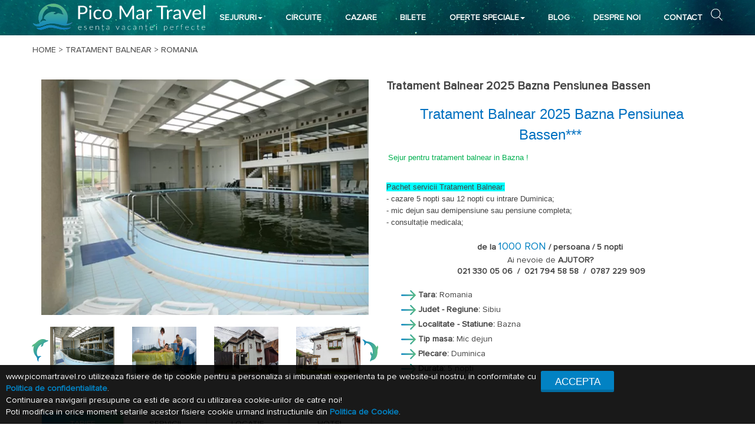

--- FILE ---
content_type: text/html; charset=UTF-8
request_url: https://www.picomartravel.ro/vacanta/Tratament-balnear-2021-in-Bazna-Pensiunea-Bassen---/1414
body_size: 36067
content:
<!DOCTYPE html>
<html>
    <head>
        <meta http-equiv="Content-Type" content="text/html; charset=utf-8" />
        <meta name="viewport" content="width=device-width, initial-scale=1"/>
        <title>&#x1F304; Tratament Balnear 2025 Bazna Pensiunea Bassen &#x1F30D; Pico Mar Travel
</title>
        <!--
        Created by SigmaNet - www.premiumwebsites.eu - Professional Online Solutions 
        (Project Manager: Nagy-Imecs Hunor)
        Tehnologies: Symfony 3.4 - PHP 7.3 - ver. 01.04.2018 (2.0)
        -->
        <meta name="keywords" content=" 
    balnear, tratament, proceduri/zi, numerar, facturii, ajutorul, preţul, pensiune, &amp;#160;tratament, confirmarea, integrala,  
" />
        <meta name="description" content="&#x1F5FB; &amp;amp;Tratament Balnear 2025 Bazna Pensiunea Bassen***

&amp;amp;Sejur pentru tratament balnear in Bazna ! 
 

Pachet servicii Tratament Balnear:
- cazare 5 nopti sau 12 nopti cu intrare Duminica;
- mic dejun sau demipensiune sau pensiune completa;
- consultație medicala;
- tratament balnear timp de 5 zile sau 10 zile cu buget 80 lei/zi/persoana.

Masa se serveste in regim de pensiune, meniul fiind fix si prestabilit cu turistii cu o zi inainte. Meniurile sunt traditionale si specifice zonei.

Tratamentul Balnear se efectueaza in cadrul Complexului Bazna la o distanta de aproximativ 7-10 minute de mers pe jos sau 2-3 minute de mers cu masina.
În preţul de tratament sunt incluse în medie trei proceduri/zi la recomandarea medicului. Funcţie de preţul pe procedură din baremul de mai sus se pot face 2, 3 sau chiar 4 proceduri/zi.

Reduceri copii:
- 1 copil 0-4.99 ani gratuit;
- 1 copil 5-13,99 ani achita 250 lei/sejur, cazare cu mic dejun;
- 1 copil peste 14 ani achita tarif integral.

Tariful nu include taxa locala, aceasta se achita numerar la receptie.
Tarifele nu sunt valabile in perioada sarbatorilor si evenimentelor.

Conditii pentru rezervare: plata integrala sau avans 30% dupa confirmarea rezervarii iar diferenta se va achita cel tarziu cu 10 zile inaintea inceperii sejurului.

Plata serviciilor se va efectua astfel:
- numerar sau cu cardul la sediul agentiei;
- cu card tichete de vacanta;
- in cont cu foaie de varsamant la o filiala CEC Bank sau Unicredit Bank cu ajutorul facturii proforme;
- in cont cu ordin de plata&amp;amp;cu ajutorul facturii proforme.

Optional transport, transferuri.

" />
        <meta name="robots" content="All">
        <meta name="content-language" content="Ro">
        <meta name="revisit-after" content="3 days">
        <meta property="og:site_name" content="webpagename"/>
        <meta property="og:title" content="&#x1F304; Tratament Balnear 2025 Bazna Pensiunea Bassen &#x1F30D; Pico Mar Travel
" />
        <meta property="og:url" content="https://www.picomartravel.ro/vacanta/Tratament-balnear-2021-in-Bazna-Pensiunea-Bassen---/1414" />
        <meta property="og:description" content="    &#x1F5FB; &amp;#160;Tratament Balnear 2025 Bazna Pensiunea Bassen***

&amp;#160;Sejur pentru tratament balnear in Bazna ! 
 

Pachet servicii Tratament Balnear:
- cazare 5 nopti sau 12 nopti cu intrare Duminica;
- mic dejun sau demipensiune sau pensiune completa;
- consultație medicala;
- tratament balnear timp de 5 zile sau 10 zile cu buget 80 lei/zi/persoana.

Masa se serveste in regim de pensiune, meniul fiind fix si prestabilit cu turistii cu o zi inainte. Meniurile sunt traditionale si specifice zonei.

Tratamentul Balnear se efectueaza in cadrul Complexului Bazna la o distanta de aproximativ 7-10 minute de mers pe jos sau 2-3 minute de mers cu masina.
În preţul de tratament sunt incluse în medie trei proceduri/zi la recomandarea medicului. Funcţie de preţul pe procedură din baremul de mai sus se pot face 2, 3 sau chiar 4 proceduri/zi.

Reduceri copii:
- 1 copil 0-4.99 ani gratuit;
- 1 copil 5-13,99 ani achita 250 lei/sejur, cazare cu mic dejun;
- 1 copil peste 14 ani achita tarif integral.

Tariful nu include taxa locala, aceasta se achita numerar la receptie.
Tarifele nu sunt valabile in perioada sarbatorilor si evenimentelor.

Conditii pentru rezervare: plata integrala sau avans 30% dupa confirmarea rezervarii iar diferenta se va achita cel tarziu cu 10 zile inaintea inceperii sejurului.

Plata serviciilor se va efectua astfel:
- numerar sau cu cardul la sediul agentiei;
- cu card tichete de vacanta;
- in cont cu foaie de varsamant la o filiala CEC Bank sau Unicredit Bank cu ajutorul facturii proforme;
- in cont cu ordin de plata&amp;#160;cu ajutorul facturii proforme.

Optional transport, transferuri.

" />
                <meta property="og:type" content="website" />
        <meta property="og:image" content="            http://www.picomartravel.ro/b2b/images/uploaded/products/baza-tratament1_01.jpg
    " />
        <!-- Chrome, Firefox OS and Opera -->
        <meta name="theme-color" content="#387E97">
        <!-- Windows Phone -->
        <meta name="msapplication-navbutton-color" content="#387E97">
        <!-- iOS Safari -->
        <meta name="apple-mobile-web-app-status-bar-style" content="#387E97">
        <!-- END coloring -->
        <style type="text/css">
            @font-face {
                font-family: "Proxima Nova";
                src: url("https://db.onlinewebfonts.com/t/06f24d03c3dd3979bcafa4340b09d579.eot");
                src: url("https://db.onlinewebfonts.com/t/06f24d03c3dd3979bcafa4340b09d579.eot?#iefix")format("embedded-opentype"),
                url("https://db.onlinewebfonts.com/t/06f24d03c3dd3979bcafa4340b09d579.woff2")format("woff2"),
                url("https://db.onlinewebfonts.com/t/06f24d03c3dd3979bcafa4340b09d579.woff")format("woff"),
                url("https://db.onlinewebfonts.com/t/06f24d03c3dd3979bcafa4340b09d579.ttf")format("truetype"),
                url("https://db.onlinewebfonts.com/t/06f24d03c3dd3979bcafa4340b09d579.svg#ProximaNova-Regular")format("svg");
            }
        </style>
        <link href="https://cdn.jsdelivr.net/npm/font-proxima-nova@1.0.1/style.min.css" rel="stylesheet">
                    <link rel="icon" type="image/x-icon" href="/favicon.ico" />
            
            
                        <link rel="stylesheet" href="https://cdn.jsdelivr.net/npm/bootstrap@3.3.7/dist/css/bootstrap.min.css" integrity="sha384-BVYiiSIFeK1dGmJRAkycuHAHRg32OmUcww7on3RYdg4Va+PmSTsz/K68vbdEjh4u" crossorigin="anonymous">
            
                        <link rel="stylesheet" href="https://cdnjs.cloudflare.com/ajax/libs/bootstrap-datepicker/1.9.0/css/bootstrap-datepicker.min.css" integrity="sha512-mSYUmp1HYZDFaVKK//63EcZq4iFWFjxSL+Z3T/aCt4IO9Cejm03q3NKKYN6pFQzY0SBOr8h+eCIAZHPXcpZaNw==" crossorigin="anonymous" referrerpolicy="no-referrer" />
            
            <link rel="stylesheet" href="/css/animate.min.css">
            
                        <link rel="stylesheet" href="https://cdnjs.cloudflare.com/ajax/libs/lightbox2/2.9.0/css/lightbox.min.css" integrity="sha512-q+YJl7Rp5Ma9Z3/QPTCtiQn91kWNlmxoQIbh3lq/EA0k1C7yMGz8wGnh/OBgDryDvi+FZr9icvcCDQ1TsMJOPQ==" crossorigin="anonymous" referrerpolicy="no-referrer" />
            
            <link rel="stylesheet" href="/css/slick.min.css">
            <link rel="stylesheet" href="/css/slick-theme.min.css">
            <link rel="stylesheet" href="/css/font-awesome.min.css">
            <link rel="stylesheet" href="/css/style-main-PicoMar.min.css">
            <link rel="stylesheet" href="/css/responsive-PicoMar.min.css?ver=00002">
            <link rel="stylesheet" href="/css/cookie.min.css">
                
        <script src="/js/jquery.min.js"></script>
        <script src="/js/cookie.min.js"></script>       
        
        <!-- Google tag (gtag.js) -->
        <script async src="https://www.googletagmanager.com/gtag/js?id=G-QEFWZHWWJW"></script>
        <script>
          window.dataLayer = window.dataLayer || [];
          function gtag(){dataLayer.push(arguments);}
          </script>
        <script>
            gtag('consent', 'default', {
                'ad_storage': 'granted',
                'ad_user_data': 'granted',
                'ad_personalization': 'granted',
                'analytics_storage': 'granted'
            });
        </script>
                   
                        <script>
          gtag('js', new Date());

          gtag('config', 'G-QEFWZHWWJW');
        </script>
        
        <!-- Global site tag (gtag.js) - Google Ads: 10804140323 --> 
        <script async src="https://www.googletagmanager.com/gtag/js?id=AW-10804140323"></script>
        <script> 
            window.dataLayer = window.dataLayer || []; 
            function gtag(){dataLayer.push(arguments);} 
            </script>
        <script>
            gtag('consent', 'default', {
                'ad_storage': 'granted',
                'ad_user_data': 'granted',
                'ad_personalization': 'granted',
                'analytics_storage': 'granted'
            });
        </script>
                   
                        <script>
            gtag('js', new Date()); 
            
            gtag('config', 'AW-10804140323'); 
        </script> 

    </head>
    <body class="page-container">
                    
                            <div class="container-fluid d header-backgroun-image padding-0">
        <div class="container jq padding-0">
            <div class="col-lg-12 col-md-12 col-sm-12 col-xs-12 padding-0">

                <div class="col-lg-3 col-md-12 col-sm-12 col-xs-12 padding-0" >
                    <a title="PICO MAR TRAVEL" title="PICO MAR TRAVEL" href="http://www.picomartravel.ro"><img class="img-responsive margin-auto  szazalek margin-top-1024" alt="PICO MAR TRAVEL" title="PICO MAR TRAVEL" src="/images/Logo.svg"/></a>
                </div>
                <div class="col-lg-9 col-md-9 col-sm-9 col-xs-9 padding-0 margin-top-15px display-none-1024">
                    <ul class="nav navbar-nav horizontal-style ul">
                        <li class="dropdown list-holder" id="speci"><a class="dropdown-toggle menu-link" href="/oferte-Sejururi" title="SEJURURI">SEJURURI<span class="caret color-white"></span></a>
                            <ul class="dropdown-menu" id="specii">
                                
                                                                        <li class="lifix"><a class="menu-link2" href="/vacante/Sejururi/filter/Categorie:Odihna-si-Relaxare" title="Odihna si Relaxare">Odihna si Relaxare</a></li>
                                    
                                                                        <li class="lifix"><a class="menu-link2" href="/vacante/Sejururi/filter/Categorie:Revelion-2026" title="Revelion 2026">Revelion 2026</a></li>
                                    
                                                                        <li class="lifix"><a class="menu-link2" href="/vacante/Sejururi/filter/Categorie:Oferte-Speciale" title="Oferte Speciale">Oferte Speciale</a></li>
                                    
                                                                        <li class="lifix"><a class="menu-link2" href="/vacante/Sejururi/filter/Categorie:Tratament-balnear" title="Tratament balnear">Tratament balnear</a></li>
                                    
                                                                        <li class="lifix"><a class="menu-link2" href="/vacante/Sejururi/filter/Categorie:Oferte-ski-2025-~-2026" title="Oferte ski 2025 - 2026">Oferte ski 2025 - 2026</a></li>
                                    
                                                                        <li class="lifix"><a class="menu-link2" href="/vacante/Sejururi/filter/Categorie:Litoral-2026" title="Litoral 2026">Litoral 2026</a></li>
                                    
                                                                        <li class="lifix"><a class="menu-link2" href="/vacante/Sejururi/filter/Categorie:Sarbatori-de-Pasti-2026" title="Sarbatori de Pasti 2026">Sarbatori de Pasti 2026</a></li>
                                    
                                                                        <li class="lifix"><a class="menu-link2" href="/vacante/Sejururi/filter/Categorie:Delta-Dunarii" title="Delta Dunarii">Delta Dunarii</a></li>
                                                                </ul>
                        </li>
                        <li class="dropdown list-holder" ><a title="CIRCUITE" class="dropdown-toggle menu-link" href="/vacante/Circuite">CIRCUITE</a></li>
                        <li class="dropdown list-holder" ><a title="CAZARE" class="dropdown-toggle menu-link" href="/vacante/Cazari">CAZARE</a></li>
                        <li class="dropdown list-holder" ><a title="BILETE" class="dropdown-toggle menu-link" href="/vacante/Bilete">BILETE</a></li>
                        <li class="dropdown list-holder" id="div" ><a title="OFERTE SPECIALE" id="div" class="dropdown-toggle menu-link" href="/oferte-Oferta%20speciala">OFERTE SPECIALE<span class="caret color-white"></span></a>
                            <ul class="dropdown-menu pull-right" id="divv">
                                                                    
                                                                        <li class="lifix"><a class="menu-link2" href="/vacante/Sejururi/filter/Oferta speciala:Oferte-Wellness-&amp;-SPA" title="Oferte Wellness &amp; SPA">Oferte Wellness &amp; SPA</a></li>
                                                                        
                                                                        <li class="lifix"><a class="menu-link2" href="/vacante/Sejururi/filter/Oferta speciala:O-saptamana-la-munte" title="O saptamana la munte">O saptamana la munte</a></li>
                                                                        
                                                                        <li class="lifix"><a class="menu-link2" href="/vacante/Sejururi/filter/Oferta speciala:Oferte-Weekend" title="Oferte Weekend">Oferte Weekend</a></li>
                                                                        
                                                                        <li class="lifix"><a class="menu-link2" href="/vacante/Sejururi/filter/Oferta speciala:Ofertele-Primaverii-~-Luna-Indragostitilor" title="Ofertele Primaverii - Luna Indragostitilor">Ofertele Primaverii - Luna Indragostitilor</a></li>
                                                                        
                                                                        <li class="lifix"><a class="menu-link2" href="/vacante/Sejururi/filter/Oferta speciala:Pentru-copii" title="Pentru copii">Pentru copii</a></li>
                                                                        
                                                                        <li class="lifix"><a class="menu-link2" href="/vacante/Sejururi/filter/Oferta speciala:Oferte-Seniori" title="Oferte Seniori">Oferte Seniori</a></li>
                                                                        
                                                                        <li class="lifix"><a class="menu-link2" href="/vacante/Sejururi/filter/Oferta speciala:Decada-balneara" title="Decada balneara">Decada balneara</a></li>
                                                                        
                                                                        <li class="lifix"><a class="menu-link2" href="/vacante/Sejururi/filter/Oferta speciala:Hai-la-Bai-!" title="Hai la Bai !">Hai la Bai !</a></li>
                                                                        
                                                                        <li class="lifix"><a class="menu-link2" href="/vacante/Sejururi/filter/Oferta speciala:O-saptamana-de-Refacere" title="O saptamana de Refacere">O saptamana de Refacere</a></li>
                                                                        
                                                                        <li class="lifix"><a class="menu-link2" href="/vacante/Sejururi/filter/Oferta speciala:Litoralul-pentru-toti" title="Litoralul pentru toti">Litoralul pentru toti</a></li>
                                                                        
                                                                        <li class="lifix"><a class="menu-link2" href="/vacante/Sejururi/filter/Oferta speciala:Oferte-Last-Minute" title="Oferte Last Minute">Oferte Last Minute</a></li>
                                                                        
                                                                        <li class="lifix"><a class="menu-link2" href="/vacante/Sejururi/filter/Oferta speciala:Oferte-romantice" title="Oferte romantice">Oferte romantice</a></li>
                                                                        
                                                                        <li class="lifix"><a class="menu-link2" href="/vacante/Sejururi/filter/Oferta speciala:Ziua-Unirii" title="Ziua Unirii">Ziua Unirii</a></li>
                                                                </ul>
                        </li>
                        <li class="dropdown list-holder" id="speci"><a class="dropdown-toggle menu-link" href="/noutati" title="BLOG">BLOG</a></li>
                        <li class="dropdown list-holder" id="speci"><a class="dropdown-toggle menu-link" href="/despre-noi" title="DESPRE NOI">DESPRE NOI</a></li>
                        <li class="dropdown list-holder" id="speci"><a class="dropdown-toggle menu-link" href="/contact" title="CONTACT">CONTACT</a></li>
                        <li style="position: absolute;right: 0px"><form name="search" method="post" action="/cautareproduse"><span class="searchIconHolder">
                                <input type="submit" value="" class="send-style-search"> 
                                <span class="send-style-search iconBTNSearch js-search-btn"> </span>
                            </span></li>
                        <span class="">
                            <input type="text" id="search_search" name="search[search]" required="required" class="js-search-toggle" placeholder="Cauta:" />
                        </span>    

                        <input type="hidden" id="search__token" name="search[_token]" value="zZdHl5HwxWoH7BPQYmy3IhAIM4Q9qVffrvJ-kLSGAZY" /></form>
                
                </ul>
            </div>
        </div>
        <div class="col-lg-12 col-md-12 col-sm-12 col-xs-12">
            <span class="sidbarbutton" style="font-size:30px;cursor:pointer;color:rgb(2,194,217)" onclick="openNav();">&#9776</span>
            <div id="mySidenav" class="sidenav">
                <a href="javascript:void(0)" class="closebtn" style="color:rgb(2,194,217)" onclick="closeNav();">&times;</a>

                <ul class="no-list h">
                    <li class="dropdown"><a  onclick="openprod();" class="padding-left-zero" >SEJURURI <span class="caret"></span></a>
                        <div id="drop-for-mobile-prod"><ul class="list-style-no ">
                                                                                                        <li><a style="padding-left: 7px;" alt="Odihna si Relaxare" class="menu-link" href="/vacante/Sejururi/filter/Categorie:Odihna-si-Relaxare" title="Odihna si Relaxare">Odihna si Relaxare</a></li>
                                                                                                            <li><a style="padding-left: 7px;" alt="Revelion 2026" class="menu-link" href="/vacante/Sejururi/filter/Categorie:Revelion-2026" title="Revelion 2026">Revelion 2026</a></li>
                                                                                                            <li><a style="padding-left: 7px;" alt="Oferte Speciale" class="menu-link" href="/vacante/Sejururi/filter/Categorie:Oferte-Speciale" title="Oferte Speciale">Oferte Speciale</a></li>
                                                                                                            <li><a style="padding-left: 7px;" alt="Tratament balnear" class="menu-link" href="/vacante/Sejururi/filter/Categorie:Tratament-balnear" title="Tratament balnear">Tratament balnear</a></li>
                                                                                                            <li><a style="padding-left: 7px;" alt="Oferte ski 2025 - 2026" class="menu-link" href="/vacante/Sejururi/filter/Categorie:Oferte-ski-2025-~-2026" title="Oferte ski 2025 - 2026">Oferte ski 2025 - 2026</a></li>
                                                                                                            <li><a style="padding-left: 7px;" alt="Litoral 2026" class="menu-link" href="/vacante/Sejururi/filter/Categorie:Litoral-2026" title="Litoral 2026">Litoral 2026</a></li>
                                                                                                            <li><a style="padding-left: 7px;" alt="Sarbatori de Pasti 2026" class="menu-link" href="/vacante/Sejururi/filter/Categorie:Sarbatori-de-Pasti-2026" title="Sarbatori de Pasti 2026">Sarbatori de Pasti 2026</a></li>
                                                                                                            <li><a style="padding-left: 7px;" alt="Delta Dunarii" class="menu-link" href="/vacante/Sejururi/filter/Categorie:Delta-Dunarii" title="Delta Dunarii">Delta Dunarii</a></li>
                                    
                            </ul>
                        </div>
                    </li>
                    <li><a class="padding-left-zero" title="Circuite" href="/vacante/Circuite">CIRCUITE</a></li>
                    <li><a class="padding-left-zero" title="Cazare" href="/vacante/Cazari">CAZARE</a></li>
                    <li><a class="padding-left-zero" title="Bilete" href="/vacante/Bilete" >BILETE</a></li>
                    <li class="dropdown"><a  onclick="openprod1()" title="Oferte speciale" class="padding-left-zero"  href="#">OFERTE SPECIALE<span class="caret"></span></a>

                        <div id="drop-for-mobile-prod1"><ul class="list-style-no ">
                                                                                                        <li><a style="padding-left: 7px;" alt="Oferte Wellness &amp; SPA" class="menu-link" href="/vacante/Sejururi/filter/Oferta speciala:Oferte-Wellness-&amp;-SPA">Oferte Wellness &amp; SPA</a></li>
                                                                                                            <li><a style="padding-left: 7px;" alt="O saptamana la munte" class="menu-link" href="/vacante/Sejururi/filter/Oferta speciala:O-saptamana-la-munte">O saptamana la munte</a></li>
                                                                                                            <li><a style="padding-left: 7px;" alt="Oferte Weekend" class="menu-link" href="/vacante/Sejururi/filter/Oferta speciala:Oferte-Weekend">Oferte Weekend</a></li>
                                                                                                            <li><a style="padding-left: 7px;" alt="Ofertele Primaverii - Luna Indragostitilor" class="menu-link" href="/vacante/Sejururi/filter/Oferta speciala:Ofertele-Primaverii-~-Luna-Indragostitilor">Ofertele Primaverii - Luna Indragostitilor</a></li>
                                                                                                            <li><a style="padding-left: 7px;" alt="Pentru copii" class="menu-link" href="/vacante/Sejururi/filter/Oferta speciala:Pentru-copii">Pentru copii</a></li>
                                                                                                            <li><a style="padding-left: 7px;" alt="Oferte Seniori" class="menu-link" href="/vacante/Sejururi/filter/Oferta speciala:Oferte-Seniori">Oferte Seniori</a></li>
                                                                                                            <li><a style="padding-left: 7px;" alt="Decada balneara" class="menu-link" href="/vacante/Sejururi/filter/Oferta speciala:Decada-balneara">Decada balneara</a></li>
                                                                                                            <li><a style="padding-left: 7px;" alt="Hai la Bai !" class="menu-link" href="/vacante/Sejururi/filter/Oferta speciala:Hai-la-Bai-!">Hai la Bai !</a></li>
                                                                                                            <li><a style="padding-left: 7px;" alt="O saptamana de Refacere" class="menu-link" href="/vacante/Sejururi/filter/Oferta speciala:O-saptamana-de-Refacere">O saptamana de Refacere</a></li>
                                                                                                            <li><a style="padding-left: 7px;" alt="Litoralul pentru toti" class="menu-link" href="/vacante/Sejururi/filter/Oferta speciala:Litoralul-pentru-toti">Litoralul pentru toti</a></li>
                                                                                                            <li><a style="padding-left: 7px;" alt="Oferte Last Minute" class="menu-link" href="/vacante/Sejururi/filter/Oferta speciala:Oferte-Last-Minute">Oferte Last Minute</a></li>
                                                                                                            <li><a style="padding-left: 7px;" alt="Oferte romantice" class="menu-link" href="/vacante/Sejururi/filter/Oferta speciala:Oferte-romantice">Oferte romantice</a></li>
                                                                                                            <li><a style="padding-left: 7px;" alt="Ziua Unirii" class="menu-link" href="/vacante/Sejururi/filter/Oferta speciala:Ziua-Unirii">Ziua Unirii</a></li>
                                                                </ul>
                        </div>
                    </li>
                    <li><a class="padding-left-zero" title="Blog" href="/noutati">BLOG</a></li>
                    <li><a class="padding-left-zero" title="Despre noi" href="/despre-noi">DESPRE NOI</a></li>
                    <li><a class="padding-left-zero"  title="Contcat" href="/contact">CONTACT</a></li>
                </ul>
                <img class="img-responsive hambi-logo" alt="Pico Mar Travel" title="Pico Mar Travel" src="/images/LogoH.svg"/>
            </div>              
        </div>
    </div>   
</div>



<script>
    if (window.location.pathname === "/") {
        if ($(window).width() > 1260) {
            $(".jq").css("height", "480px");
        }
    }
    var intElemClientWidth = document.documentElement.clientWidth;
    function openNav() {
        if (intElemClientWidth < 500) {
            document.getElementById("mySidenav").style.width = "100%";
        }
        else {
            document.getElementById("mySidenav").style.width = "50%";
        }

    }

    function closeNav() {
        document.getElementById("mySidenav").style.width = "0";
    }
    function openprod() {

        if (document.getElementById("drop-for-mobile-prod").style.display === "block") {
            document.getElementById("drop-for-mobile-prod").style.display = "none";
        }
        else {
            document.getElementById("drop-for-mobile-prod").style.display = "block";
        }
    }
    function openprod1() {

        if (document.getElementById("drop-for-mobile-prod1").style.display === "block") {
            document.getElementById("drop-for-mobile-prod1").style.display = "none";
        }
        else {
            document.getElementById("drop-for-mobile-prod1").style.display = "block";
        }
    }
    $("#speci").hover(function (e) {
        $('#specii').css("display", e.type === "mouseenter" ? "block" : "none");
    });
    $("#div").hover(function (e) {
        $('#divv').css("display", e.type === "mouseenter" ? "block" : "none");
    });

    $(".js-search-btn").on("click", function () {
        $(".js-search-toggle").toggleClass("showSearch");
        $(this).toggleClass("zIndexINvez");
    });
    $(window).click(function () {
        if ($(".js-search-toggle").hasClass("showSearch")) {
            $(".js-search-toggle").toggleClass('showSearch');
            $(".js-search-btn").removeClass("zIndexINvez");
        }
    });
    $('.js-search-toggle').click(function (event) {
        event.stopPropagation();
    });
    $('.js-search-btn').click(function (event) {
        event.stopPropagation();
    });
    $('.send-style-search').click(function (event) {
        event.stopPropagation();
    });
</script>

                            
                                                                                                                                                                          
                                          
                                          
                                          
                                          
                                          
                                          
                                          
                                          
                                          
                                          
                      
                      
                      
                      
                      
                      
                      
                      
                      
                      
                      
                      
                      
                      
                      
                      
                      
                      
                                                      
                                                    
            
                                                                                                                                                                                                                                                                                                                                                                                                                                                                                                                                                                                                                                                                                                                                                                                                                                                                                                                                                                                                                                                                                                                                                                                                                                                                                                                                                                                                                                                                                                                                                                                                                                                                                                                                                                                                                                                                                                                                                                                                                                                                                                                                                                                                                                                                                                                                                                                                                                                                                                                                                                                                                                                                                                                                                                                                                                                                                                                                                                                                                                                                                                                                                                                                                                                                                                                                                                                                                                                                                                                                                                                                                                                                                                                                                                                                                                                                                                                                                                                                                                                                                                                                                                                                                                                                                                                                                                                                                                        
                                                                                                                 
                                 
                                             
            
                                 
                                                                                                                                                                                                                                                                                        <div class="container-fluid padding-0">
        <div class="container padding-0">
            <div class="margin-top-15px padding-left-15-991"><a class="link" alt="PICO MAR TRAVEL" title="PICO MAR TRAVEL" href="http://www.picomartravel.ro">HOME</a> > <a class="link" alt="Tratament Balnear" title="Tratament Balnear" href="/vacante/Sejururi/filter/Categorie:Tratament Balnear"><span style="font-size:14px;display: inline;">TRATAMENT BALNEAR</span></a>  > <span style="font-size:14px;display: inline;">ROMANIA</span></div>

                        <div class="col-lg-12 col-md-12 col-sm-12 col-xs-12 padding-0 margin-top-40px">
                <div class="col-lg-6 col-md-6 col-sm-12 col-xs-12 ">
                                                                        <div class="slider-for">  

                                                                    <div class="height-img" ><a alt="Tratament Balnear 2025 Bazna Pensiunea Bassen" title="Tratament Balnear 2025 Bazna Pensiunea Bassen" href="/cache/0/6/3/5/2/063523c84862f3a481448bb6b7019bacded20b45.webp" data-lightbox="image01"><img alt="Tratament Balnear 2025 Bazna Pensiunea Bassen" title="Tratament Balnear 2025 Bazna Pensiunea Bassen" class="img-modal margin-auto" style="height: 100%;object-fit: cover" id="myImg" alt="Tratament Balnear 2025 Bazna Pensiunea Bassen" title="Tratament Balnear 2025 Bazna Pensiunea Bassen" src="/cache/0/6/3/5/2/063523c84862f3a481448bb6b7019bacded20b45.webp" /> 
                                        </a></div>                                    <div class="height-img" ><a alt="Tratament Balnear 2025 Bazna Pensiunea Bassen" title="Tratament Balnear 2025 Bazna Pensiunea Bassen" href="/cache/6/6/c/c/9/66cc9d115c7425e3c672f9051d98e6f70ed48b16.webp" data-lightbox="image01"><img alt="Tratament Balnear 2025 Bazna Pensiunea Bassen" title="Tratament Balnear 2025 Bazna Pensiunea Bassen" class="img-modal margin-auto" style="height: 100%;object-fit: cover" id="myImg" alt="Tratament Balnear 2025 Bazna Pensiunea Bassen" title="Tratament Balnear 2025 Bazna Pensiunea Bassen" src="/cache/6/6/c/c/9/66cc9d115c7425e3c672f9051d98e6f70ed48b16.webp" /> 
                                        </a></div>                                                                                    <div class="height-img" ><a alt="Tratament Balnear 2025 Bazna Pensiunea Bassen" title="Tratament Balnear 2025 Bazna Pensiunea Bassen" href="/cache/2/4/3/c/3/243c341b74373f4812c4696ad96478608f1343bd.webp" data-lightbox="image02"><img alt="Tratament Balnear 2025 Bazna Pensiunea Bassen" title="Tratament Balnear 2025 Bazna Pensiunea Bassen" class="img-modal margin-auto" style="height: 100%;object-fit: cover" id="myImg2" alt="Tratament Balnear 2025 Bazna Pensiunea Bassen" title="Tratament Balnear 2025 Bazna Pensiunea Bassen" src="/cache/2/4/3/c/3/243c341b74373f4812c4696ad96478608f1343bd.webp" /> 
                                                </a></div>                                            <div class="height-img" ><a alt="Tratament Balnear 2025 Bazna Pensiunea Bassen" title="Tratament Balnear 2025 Bazna Pensiunea Bassen" href="/cache/0/5/5/a/e/055ae392607bd447a0f3bcd0dbaa22901f5fbd65.webp" data-lightbox="image02"><img alt="Tratament Balnear 2025 Bazna Pensiunea Bassen" title="Tratament Balnear 2025 Bazna Pensiunea Bassen" class="img-modal margin-auto" style="height: 100%;object-fit: cover" id="myImg2" alt="Tratament Balnear 2025 Bazna Pensiunea Bassen" title="Tratament Balnear 2025 Bazna Pensiunea Bassen" src="/cache/0/5/5/a/e/055ae392607bd447a0f3bcd0dbaa22901f5fbd65.webp" /> 
                                                </a></div>                                            <div class="height-img" ><a alt="Tratament Balnear 2025 Bazna Pensiunea Bassen" title="Tratament Balnear 2025 Bazna Pensiunea Bassen" href="/cache/7/1/7/0/b/7170b2691cbbaf9bafddaae144f8e9bd10c5d90e.webp" data-lightbox="image02"><img alt="Tratament Balnear 2025 Bazna Pensiunea Bassen" title="Tratament Balnear 2025 Bazna Pensiunea Bassen" class="img-modal margin-auto" style="height: 100%;object-fit: cover" id="myImg2" alt="Tratament Balnear 2025 Bazna Pensiunea Bassen" title="Tratament Balnear 2025 Bazna Pensiunea Bassen" src="/cache/7/1/7/0/b/7170b2691cbbaf9bafddaae144f8e9bd10c5d90e.webp" /> 
                                                </a></div>                                            <div class="height-img" ><a alt="Tratament Balnear 2025 Bazna Pensiunea Bassen" title="Tratament Balnear 2025 Bazna Pensiunea Bassen" href="/cache/1/5/e/b/4/15eb4e6bb74f3100c61801cd95b7f724c093c8e3.webp" data-lightbox="image02"><img alt="Tratament Balnear 2025 Bazna Pensiunea Bassen" title="Tratament Balnear 2025 Bazna Pensiunea Bassen" class="img-modal margin-auto" style="height: 100%;object-fit: cover" id="myImg2" alt="Tratament Balnear 2025 Bazna Pensiunea Bassen" title="Tratament Balnear 2025 Bazna Pensiunea Bassen" src="/cache/1/5/e/b/4/15eb4e6bb74f3100c61801cd95b7f724c093c8e3.webp" /> 
                                                </a></div>                                            <div class="height-img" ><a alt="Tratament Balnear 2025 Bazna Pensiunea Bassen" title="Tratament Balnear 2025 Bazna Pensiunea Bassen" href="/cache/5/1/a/e/9/51ae9067716a0e1ed5398ad51e5751d99db8a1d4.webp" data-lightbox="image02"><img alt="Tratament Balnear 2025 Bazna Pensiunea Bassen" title="Tratament Balnear 2025 Bazna Pensiunea Bassen" class="img-modal margin-auto" style="height: 100%;object-fit: cover" id="myImg2" alt="Tratament Balnear 2025 Bazna Pensiunea Bassen" title="Tratament Balnear 2025 Bazna Pensiunea Bassen" src="/cache/5/1/a/e/9/51ae9067716a0e1ed5398ad51e5751d99db8a1d4.webp" /> 
                                                </a></div>                                            <div class="height-img" ><a alt="Tratament Balnear 2025 Bazna Pensiunea Bassen" title="Tratament Balnear 2025 Bazna Pensiunea Bassen" href="/cache/0/1/1/d/0/011d0f7f2be90aa6a9a810473f7f2a56b89ef104.webp" data-lightbox="image02"><img alt="Tratament Balnear 2025 Bazna Pensiunea Bassen" title="Tratament Balnear 2025 Bazna Pensiunea Bassen" class="img-modal margin-auto" style="height: 100%;object-fit: cover" id="myImg2" alt="Tratament Balnear 2025 Bazna Pensiunea Bassen" title="Tratament Balnear 2025 Bazna Pensiunea Bassen" src="/cache/0/1/1/d/0/011d0f7f2be90aa6a9a810473f7f2a56b89ef104.webp" /> 
                                                </a></div>                                            <div class="height-img" ><a alt="Tratament Balnear 2025 Bazna Pensiunea Bassen" title="Tratament Balnear 2025 Bazna Pensiunea Bassen" href="/cache/b/1/c/e/0/b1ce0d04283d5063e425f2fa941aee35a9f5e6ae.webp" data-lightbox="image02"><img alt="Tratament Balnear 2025 Bazna Pensiunea Bassen" title="Tratament Balnear 2025 Bazna Pensiunea Bassen" class="img-modal margin-auto" style="height: 100%;object-fit: cover" id="myImg2" alt="Tratament Balnear 2025 Bazna Pensiunea Bassen" title="Tratament Balnear 2025 Bazna Pensiunea Bassen" src="/cache/b/1/c/e/0/b1ce0d04283d5063e425f2fa941aee35a9f5e6ae.webp" /> 
                                                </a></div>                                            <div class="height-img" ><a alt="Tratament Balnear 2025 Bazna Pensiunea Bassen" title="Tratament Balnear 2025 Bazna Pensiunea Bassen" href="/cache/0/8/8/c/5/088c5b26cfc4e40abd7c99c6363d4adc2c1766e0.webp" data-lightbox="image02"><img alt="Tratament Balnear 2025 Bazna Pensiunea Bassen" title="Tratament Balnear 2025 Bazna Pensiunea Bassen" class="img-modal margin-auto" style="height: 100%;object-fit: cover" id="myImg2" alt="Tratament Balnear 2025 Bazna Pensiunea Bassen" title="Tratament Balnear 2025 Bazna Pensiunea Bassen" src="/cache/0/8/8/c/5/088c5b26cfc4e40abd7c99c6363d4adc2c1766e0.webp" /> 
                                                </a></div>                                            <div class="height-img" ><a alt="Tratament Balnear 2025 Bazna Pensiunea Bassen" title="Tratament Balnear 2025 Bazna Pensiunea Bassen" href="/cache/8/a/5/3/3/8a53392e5f2626c28eed03dde70252440ecf3e63.webp" data-lightbox="image02"><img alt="Tratament Balnear 2025 Bazna Pensiunea Bassen" title="Tratament Balnear 2025 Bazna Pensiunea Bassen" class="img-modal margin-auto" style="height: 100%;object-fit: cover" id="myImg2" alt="Tratament Balnear 2025 Bazna Pensiunea Bassen" title="Tratament Balnear 2025 Bazna Pensiunea Bassen" src="/cache/8/a/5/3/3/8a53392e5f2626c28eed03dde70252440ecf3e63.webp" /> 
                                                </a></div>                                            <div class="height-img" ><a alt="Tratament Balnear 2025 Bazna Pensiunea Bassen" title="Tratament Balnear 2025 Bazna Pensiunea Bassen" href="/cache/c/9/8/f/3/c98f371cc4031a8c46f32dd72de290df831f20af.webp" data-lightbox="image02"><img alt="Tratament Balnear 2025 Bazna Pensiunea Bassen" title="Tratament Balnear 2025 Bazna Pensiunea Bassen" class="img-modal margin-auto" style="height: 100%;object-fit: cover" id="myImg2" alt="Tratament Balnear 2025 Bazna Pensiunea Bassen" title="Tratament Balnear 2025 Bazna Pensiunea Bassen" src="/cache/c/9/8/f/3/c98f371cc4031a8c46f32dd72de290df831f20af.webp" /> 
                                                </a></div>                                            <div class="height-img" ><a alt="Tratament Balnear 2025 Bazna Pensiunea Bassen" title="Tratament Balnear 2025 Bazna Pensiunea Bassen" href="/cache/b/3/4/1/7/b3417e7521aabefab4888b2b9488be5205034075.webp" data-lightbox="image02"><img alt="Tratament Balnear 2025 Bazna Pensiunea Bassen" title="Tratament Balnear 2025 Bazna Pensiunea Bassen" class="img-modal margin-auto" style="height: 100%;object-fit: cover" id="myImg2" alt="Tratament Balnear 2025 Bazna Pensiunea Bassen" title="Tratament Balnear 2025 Bazna Pensiunea Bassen" src="/cache/b/3/4/1/7/b3417e7521aabefab4888b2b9488be5205034075.webp" /> 
                                                </a></div>                                            <div class="height-img" ><a alt="Tratament Balnear 2025 Bazna Pensiunea Bassen" title="Tratament Balnear 2025 Bazna Pensiunea Bassen" href="/cache/7/f/9/4/0/7f940404731a7dcd9f530c65e5bd0e3594321b9c.webp" data-lightbox="image02"><img alt="Tratament Balnear 2025 Bazna Pensiunea Bassen" title="Tratament Balnear 2025 Bazna Pensiunea Bassen" class="img-modal margin-auto" style="height: 100%;object-fit: cover" id="myImg2" alt="Tratament Balnear 2025 Bazna Pensiunea Bassen" title="Tratament Balnear 2025 Bazna Pensiunea Bassen" src="/cache/7/f/9/4/0/7f940404731a7dcd9f530c65e5bd0e3594321b9c.webp" /> 
                                                </a></div>                                            <div class="height-img" ><a alt="Tratament Balnear 2025 Bazna Pensiunea Bassen" title="Tratament Balnear 2025 Bazna Pensiunea Bassen" href="/cache/4/2/5/0/6/42506c7a2379b843c9bd3efeb9dc005bee31c100.webp" data-lightbox="image02"><img alt="Tratament Balnear 2025 Bazna Pensiunea Bassen" title="Tratament Balnear 2025 Bazna Pensiunea Bassen" class="img-modal margin-auto" style="height: 100%;object-fit: cover" id="myImg2" alt="Tratament Balnear 2025 Bazna Pensiunea Bassen" title="Tratament Balnear 2025 Bazna Pensiunea Bassen" src="/cache/4/2/5/0/6/42506c7a2379b843c9bd3efeb9dc005bee31c100.webp" /> 
                                                </a></div>                                            <div class="height-img" ><a alt="Tratament Balnear 2025 Bazna Pensiunea Bassen" title="Tratament Balnear 2025 Bazna Pensiunea Bassen" href="/cache/2/d/3/7/e/2d37e09ec5ed6c83f34705059373c812d43c6fd6.webp" data-lightbox="image02"><img alt="Tratament Balnear 2025 Bazna Pensiunea Bassen" title="Tratament Balnear 2025 Bazna Pensiunea Bassen" class="img-modal margin-auto" style="height: 100%;object-fit: cover" id="myImg2" alt="Tratament Balnear 2025 Bazna Pensiunea Bassen" title="Tratament Balnear 2025 Bazna Pensiunea Bassen" src="/cache/2/d/3/7/e/2d37e09ec5ed6c83f34705059373c812d43c6fd6.webp" /> 
                                                </a></div>                                            <div class="height-img" ><a alt="Tratament Balnear 2025 Bazna Pensiunea Bassen" title="Tratament Balnear 2025 Bazna Pensiunea Bassen" href="/cache/f/8/d/7/6/f8d76f55e8129a2bc59480e70033190b3244c00a.webp" data-lightbox="image02"><img alt="Tratament Balnear 2025 Bazna Pensiunea Bassen" title="Tratament Balnear 2025 Bazna Pensiunea Bassen" class="img-modal margin-auto" style="height: 100%;object-fit: cover" id="myImg2" alt="Tratament Balnear 2025 Bazna Pensiunea Bassen" title="Tratament Balnear 2025 Bazna Pensiunea Bassen" src="/cache/f/8/d/7/6/f8d76f55e8129a2bc59480e70033190b3244c00a.webp" /> 
                                                </a></div>                                            <div class="height-img" ><a alt="Tratament Balnear 2025 Bazna Pensiunea Bassen" title="Tratament Balnear 2025 Bazna Pensiunea Bassen" href="/cache/3/c/4/7/2/3c472258286ad62fe359948c93f0e32634766897.webp" data-lightbox="image02"><img alt="Tratament Balnear 2025 Bazna Pensiunea Bassen" title="Tratament Balnear 2025 Bazna Pensiunea Bassen" class="img-modal margin-auto" style="height: 100%;object-fit: cover" id="myImg2" alt="Tratament Balnear 2025 Bazna Pensiunea Bassen" title="Tratament Balnear 2025 Bazna Pensiunea Bassen" src="/cache/3/c/4/7/2/3c472258286ad62fe359948c93f0e32634766897.webp" /> 
                                                </a></div>                                            <div class="height-img" ><a alt="Tratament Balnear 2025 Bazna Pensiunea Bassen" title="Tratament Balnear 2025 Bazna Pensiunea Bassen" href="/cache/9/2/d/6/0/92d60409615bc59e71c17b30552b0c2d08e68eb5.webp" data-lightbox="image02"><img alt="Tratament Balnear 2025 Bazna Pensiunea Bassen" title="Tratament Balnear 2025 Bazna Pensiunea Bassen" class="img-modal margin-auto" style="height: 100%;object-fit: cover" id="myImg2" alt="Tratament Balnear 2025 Bazna Pensiunea Bassen" title="Tratament Balnear 2025 Bazna Pensiunea Bassen" src="/cache/9/2/d/6/0/92d60409615bc59e71c17b30552b0c2d08e68eb5.webp" /> 
                                                </a></div>                                            <div class="height-img" ><a alt="Tratament Balnear 2025 Bazna Pensiunea Bassen" title="Tratament Balnear 2025 Bazna Pensiunea Bassen" href="/cache/0/a/6/9/f/0a69f902aa54c0abf9c598353d6e779fef0c7929.webp" data-lightbox="image02"><img alt="Tratament Balnear 2025 Bazna Pensiunea Bassen" title="Tratament Balnear 2025 Bazna Pensiunea Bassen" class="img-modal margin-auto" style="height: 100%;object-fit: cover" id="myImg2" alt="Tratament Balnear 2025 Bazna Pensiunea Bassen" title="Tratament Balnear 2025 Bazna Pensiunea Bassen" src="/cache/0/a/6/9/f/0a69f902aa54c0abf9c598353d6e779fef0c7929.webp" /> 
                                                </a></div>                                            <div class="height-img" ><a alt="Tratament Balnear 2025 Bazna Pensiunea Bassen" title="Tratament Balnear 2025 Bazna Pensiunea Bassen" href="/cache/b/a/a/a/d/baaadf658ddea0b98ee365d8c54784ca4132d062.webp" data-lightbox="image02"><img alt="Tratament Balnear 2025 Bazna Pensiunea Bassen" title="Tratament Balnear 2025 Bazna Pensiunea Bassen" class="img-modal margin-auto" style="height: 100%;object-fit: cover" id="myImg2" alt="Tratament Balnear 2025 Bazna Pensiunea Bassen" title="Tratament Balnear 2025 Bazna Pensiunea Bassen" src="/cache/b/a/a/a/d/baaadf658ddea0b98ee365d8c54784ca4132d062.webp" /> 
                                                </a></div>                                            <div class="height-img" ><a alt="Tratament Balnear 2025 Bazna Pensiunea Bassen" title="Tratament Balnear 2025 Bazna Pensiunea Bassen" href="/cache/8/c/d/0/d/8cd0d3cdabe89b7b2a5802bed104c87217b7f770.webp" data-lightbox="image02"><img alt="Tratament Balnear 2025 Bazna Pensiunea Bassen" title="Tratament Balnear 2025 Bazna Pensiunea Bassen" class="img-modal margin-auto" style="height: 100%;object-fit: cover" id="myImg2" alt="Tratament Balnear 2025 Bazna Pensiunea Bassen" title="Tratament Balnear 2025 Bazna Pensiunea Bassen" src="/cache/8/c/d/0/d/8cd0d3cdabe89b7b2a5802bed104c87217b7f770.webp" /> 
                                                </a></div>                                            <div class="height-img" ><a alt="Tratament Balnear 2025 Bazna Pensiunea Bassen" title="Tratament Balnear 2025 Bazna Pensiunea Bassen" href="/cache/2/0/1/f/a/201fae472c414006f41e420cddbcd148054934e3.webp" data-lightbox="image02"><img alt="Tratament Balnear 2025 Bazna Pensiunea Bassen" title="Tratament Balnear 2025 Bazna Pensiunea Bassen" class="img-modal margin-auto" style="height: 100%;object-fit: cover" id="myImg2" alt="Tratament Balnear 2025 Bazna Pensiunea Bassen" title="Tratament Balnear 2025 Bazna Pensiunea Bassen" src="/cache/2/0/1/f/a/201fae472c414006f41e420cddbcd148054934e3.webp" /> 
                                                </a></div>                                            <div class="height-img" ><a alt="Tratament Balnear 2025 Bazna Pensiunea Bassen" title="Tratament Balnear 2025 Bazna Pensiunea Bassen" href="/cache/d/a/e/3/e/dae3ecf136962c2ce64cf9b49623cf4d1ca05ab8.webp" data-lightbox="image02"><img alt="Tratament Balnear 2025 Bazna Pensiunea Bassen" title="Tratament Balnear 2025 Bazna Pensiunea Bassen" class="img-modal margin-auto" style="height: 100%;object-fit: cover" id="myImg2" alt="Tratament Balnear 2025 Bazna Pensiunea Bassen" title="Tratament Balnear 2025 Bazna Pensiunea Bassen" src="/cache/d/a/e/3/e/dae3ecf136962c2ce64cf9b49623cf4d1ca05ab8.webp" /> 
                                                </a></div>                                            <div class="height-img" ><a alt="Tratament Balnear 2025 Bazna Pensiunea Bassen" title="Tratament Balnear 2025 Bazna Pensiunea Bassen" href="/cache/2/a/f/0/f/2af0fbffd81de4673acf210b22b7a3c6c9fdb0bd.webp" data-lightbox="image02"><img alt="Tratament Balnear 2025 Bazna Pensiunea Bassen" title="Tratament Balnear 2025 Bazna Pensiunea Bassen" class="img-modal margin-auto" style="height: 100%;object-fit: cover" id="myImg2" alt="Tratament Balnear 2025 Bazna Pensiunea Bassen" title="Tratament Balnear 2025 Bazna Pensiunea Bassen" src="/cache/2/a/f/0/f/2af0fbffd81de4673acf210b22b7a3c6c9fdb0bd.webp" /> 
                                                </a></div>                                            <div class="height-img" ><a alt="Tratament Balnear 2025 Bazna Pensiunea Bassen" title="Tratament Balnear 2025 Bazna Pensiunea Bassen" href="/cache/5/1/6/2/2/51622d729b9e7aaf1f8bc46ffd4fa04b51c189e9.webp" data-lightbox="image02"><img alt="Tratament Balnear 2025 Bazna Pensiunea Bassen" title="Tratament Balnear 2025 Bazna Pensiunea Bassen" class="img-modal margin-auto" style="height: 100%;object-fit: cover" id="myImg2" alt="Tratament Balnear 2025 Bazna Pensiunea Bassen" title="Tratament Balnear 2025 Bazna Pensiunea Bassen" src="/cache/5/1/6/2/2/51622d729b9e7aaf1f8bc46ffd4fa04b51c189e9.webp" /> 
                                                </a></div>                                            <div class="height-img" ><a alt="Tratament Balnear 2025 Bazna Pensiunea Bassen" title="Tratament Balnear 2025 Bazna Pensiunea Bassen" href="/cache/b/f/4/7/2/bf4725df104f259c81564f1c90ec7e7cec6c013b.webp" data-lightbox="image02"><img alt="Tratament Balnear 2025 Bazna Pensiunea Bassen" title="Tratament Balnear 2025 Bazna Pensiunea Bassen" class="img-modal margin-auto" style="height: 100%;object-fit: cover" id="myImg2" alt="Tratament Balnear 2025 Bazna Pensiunea Bassen" title="Tratament Balnear 2025 Bazna Pensiunea Bassen" src="/cache/b/f/4/7/2/bf4725df104f259c81564f1c90ec7e7cec6c013b.webp" /> 
                                                </a></div>                                            <div class="height-img" ><a alt="Tratament Balnear 2025 Bazna Pensiunea Bassen" title="Tratament Balnear 2025 Bazna Pensiunea Bassen" href="/cache/e/f/7/3/e/ef73e88388420b2a794913526538dbc1aa98eb18.webp" data-lightbox="image02"><img alt="Tratament Balnear 2025 Bazna Pensiunea Bassen" title="Tratament Balnear 2025 Bazna Pensiunea Bassen" class="img-modal margin-auto" style="height: 100%;object-fit: cover" id="myImg2" alt="Tratament Balnear 2025 Bazna Pensiunea Bassen" title="Tratament Balnear 2025 Bazna Pensiunea Bassen" src="/cache/e/f/7/3/e/ef73e88388420b2a794913526538dbc1aa98eb18.webp" /> 
                                                </a></div>                                            <div class="height-img" ><a alt="Tratament Balnear 2025 Bazna Pensiunea Bassen" title="Tratament Balnear 2025 Bazna Pensiunea Bassen" href="/cache/9/1/9/d/1/919d148dda4547221454a686f9d2e35b6eb140dd.webp" data-lightbox="image02"><img alt="Tratament Balnear 2025 Bazna Pensiunea Bassen" title="Tratament Balnear 2025 Bazna Pensiunea Bassen" class="img-modal margin-auto" style="height: 100%;object-fit: cover" id="myImg2" alt="Tratament Balnear 2025 Bazna Pensiunea Bassen" title="Tratament Balnear 2025 Bazna Pensiunea Bassen" src="/cache/9/1/9/d/1/919d148dda4547221454a686f9d2e35b6eb140dd.webp" /> 
                                                </a></div>                                            <div class="height-img" ><a alt="Tratament Balnear 2025 Bazna Pensiunea Bassen" title="Tratament Balnear 2025 Bazna Pensiunea Bassen" href="/cache/3/3/3/a/d/333ad73c735ca649400cf5eb03743b9b13ef9085.webp" data-lightbox="image02"><img alt="Tratament Balnear 2025 Bazna Pensiunea Bassen" title="Tratament Balnear 2025 Bazna Pensiunea Bassen" class="img-modal margin-auto" style="height: 100%;object-fit: cover" id="myImg2" alt="Tratament Balnear 2025 Bazna Pensiunea Bassen" title="Tratament Balnear 2025 Bazna Pensiunea Bassen" src="/cache/3/3/3/a/d/333ad73c735ca649400cf5eb03743b9b13ef9085.webp" /> 
                                                </a></div>                                            <div class="height-img" ><a alt="Tratament Balnear 2025 Bazna Pensiunea Bassen" title="Tratament Balnear 2025 Bazna Pensiunea Bassen" href="/cache/f/b/2/a/f/fb2affd204e561088b0bfdee9551633cb5eae5ce.webp" data-lightbox="image02"><img alt="Tratament Balnear 2025 Bazna Pensiunea Bassen" title="Tratament Balnear 2025 Bazna Pensiunea Bassen" class="img-modal margin-auto" style="height: 100%;object-fit: cover" id="myImg2" alt="Tratament Balnear 2025 Bazna Pensiunea Bassen" title="Tratament Balnear 2025 Bazna Pensiunea Bassen" src="/cache/f/b/2/a/f/fb2affd204e561088b0bfdee9551633cb5eae5ce.webp" /> 
                                                </a></div>                                            <div class="height-img" ><a alt="Tratament Balnear 2025 Bazna Pensiunea Bassen" title="Tratament Balnear 2025 Bazna Pensiunea Bassen" href="/cache/7/e/0/4/6/7e046bedb8ad0ef2d5fa18afb46b3a5e029bb178.webp" data-lightbox="image02"><img alt="Tratament Balnear 2025 Bazna Pensiunea Bassen" title="Tratament Balnear 2025 Bazna Pensiunea Bassen" class="img-modal margin-auto" style="height: 100%;object-fit: cover" id="myImg2" alt="Tratament Balnear 2025 Bazna Pensiunea Bassen" title="Tratament Balnear 2025 Bazna Pensiunea Bassen" src="/cache/7/e/0/4/6/7e046bedb8ad0ef2d5fa18afb46b3a5e029bb178.webp" /> 
                                                </a></div>                                            <div class="height-img" ><a alt="Tratament Balnear 2025 Bazna Pensiunea Bassen" title="Tratament Balnear 2025 Bazna Pensiunea Bassen" href="/cache/6/8/a/b/0/68ab09ce9a189ad411fa1ede5f7068ce909ccd8c.webp" data-lightbox="image02"><img alt="Tratament Balnear 2025 Bazna Pensiunea Bassen" title="Tratament Balnear 2025 Bazna Pensiunea Bassen" class="img-modal margin-auto" style="height: 100%;object-fit: cover" id="myImg2" alt="Tratament Balnear 2025 Bazna Pensiunea Bassen" title="Tratament Balnear 2025 Bazna Pensiunea Bassen" src="/cache/6/8/a/b/0/68ab09ce9a189ad411fa1ede5f7068ce909ccd8c.webp" /> 
                                                </a></div>                                            <div class="height-img" ><a alt="Tratament Balnear 2025 Bazna Pensiunea Bassen" title="Tratament Balnear 2025 Bazna Pensiunea Bassen" href="/cache/8/b/9/6/c/8b96c3f9a68a598a25bb5dcd43bde63d93525a86.webp" data-lightbox="image02"><img alt="Tratament Balnear 2025 Bazna Pensiunea Bassen" title="Tratament Balnear 2025 Bazna Pensiunea Bassen" class="img-modal margin-auto" style="height: 100%;object-fit: cover" id="myImg2" alt="Tratament Balnear 2025 Bazna Pensiunea Bassen" title="Tratament Balnear 2025 Bazna Pensiunea Bassen" src="/cache/8/b/9/6/c/8b96c3f9a68a598a25bb5dcd43bde63d93525a86.webp" /> 
                                                </a></div>                                            <div class="height-img" ><a alt="Tratament Balnear 2025 Bazna Pensiunea Bassen" title="Tratament Balnear 2025 Bazna Pensiunea Bassen" href="/cache/9/d/4/8/8/9d4882b20053105a53202a1b414891b447742124.webp" data-lightbox="image02"><img alt="Tratament Balnear 2025 Bazna Pensiunea Bassen" title="Tratament Balnear 2025 Bazna Pensiunea Bassen" class="img-modal margin-auto" style="height: 100%;object-fit: cover" id="myImg2" alt="Tratament Balnear 2025 Bazna Pensiunea Bassen" title="Tratament Balnear 2025 Bazna Pensiunea Bassen" src="/cache/9/d/4/8/8/9d4882b20053105a53202a1b414891b447742124.webp" /> 
                                                </a></div>                                            <div class="height-img" ><a alt="Tratament Balnear 2025 Bazna Pensiunea Bassen" title="Tratament Balnear 2025 Bazna Pensiunea Bassen" href="/cache/a/4/b/6/d/a4b6df52fd79f1030b486c4ddf165ef451e293c8.webp" data-lightbox="image02"><img alt="Tratament Balnear 2025 Bazna Pensiunea Bassen" title="Tratament Balnear 2025 Bazna Pensiunea Bassen" class="img-modal margin-auto" style="height: 100%;object-fit: cover" id="myImg2" alt="Tratament Balnear 2025 Bazna Pensiunea Bassen" title="Tratament Balnear 2025 Bazna Pensiunea Bassen" src="/cache/a/4/b/6/d/a4b6df52fd79f1030b486c4ddf165ef451e293c8.webp" /> 
                                                </a></div>                                            <div class="height-img" ><a alt="Tratament Balnear 2025 Bazna Pensiunea Bassen" title="Tratament Balnear 2025 Bazna Pensiunea Bassen" href="/cache/2/4/d/f/c/24dfc74697ba14148634221ad03231831cacdab6.webp" data-lightbox="image02"><img alt="Tratament Balnear 2025 Bazna Pensiunea Bassen" title="Tratament Balnear 2025 Bazna Pensiunea Bassen" class="img-modal margin-auto" style="height: 100%;object-fit: cover" id="myImg2" alt="Tratament Balnear 2025 Bazna Pensiunea Bassen" title="Tratament Balnear 2025 Bazna Pensiunea Bassen" src="/cache/2/4/d/f/c/24dfc74697ba14148634221ad03231831cacdab6.webp" /> 
                                                </a></div>                                            <div class="height-img" ><a alt="Tratament Balnear 2025 Bazna Pensiunea Bassen" title="Tratament Balnear 2025 Bazna Pensiunea Bassen" href="/cache/0/5/0/2/5/05025c72164e6dc8cdb5f350dbed91bc4f526a70.webp" data-lightbox="image02"><img alt="Tratament Balnear 2025 Bazna Pensiunea Bassen" title="Tratament Balnear 2025 Bazna Pensiunea Bassen" class="img-modal margin-auto" style="height: 100%;object-fit: cover" id="myImg2" alt="Tratament Balnear 2025 Bazna Pensiunea Bassen" title="Tratament Balnear 2025 Bazna Pensiunea Bassen" src="/cache/0/5/0/2/5/05025c72164e6dc8cdb5f350dbed91bc4f526a70.webp" /> 
                                                </a></div>                                            <div class="height-img" ><a alt="Tratament Balnear 2025 Bazna Pensiunea Bassen" title="Tratament Balnear 2025 Bazna Pensiunea Bassen" href="/cache/7/0/d/9/5/70d950ff38805cfd645abcf9d90611466ac6e540.webp" data-lightbox="image02"><img alt="Tratament Balnear 2025 Bazna Pensiunea Bassen" title="Tratament Balnear 2025 Bazna Pensiunea Bassen" class="img-modal margin-auto" style="height: 100%;object-fit: cover" id="myImg2" alt="Tratament Balnear 2025 Bazna Pensiunea Bassen" title="Tratament Balnear 2025 Bazna Pensiunea Bassen" src="/cache/7/0/d/9/5/70d950ff38805cfd645abcf9d90611466ac6e540.webp" /> 
                                                </a></div>                                            <div class="height-img" ><a alt="Tratament Balnear 2025 Bazna Pensiunea Bassen" title="Tratament Balnear 2025 Bazna Pensiunea Bassen" href="/cache/e/4/d/1/3/e4d13777405152f0875710586ec2b7678912516d.webp" data-lightbox="image02"><img alt="Tratament Balnear 2025 Bazna Pensiunea Bassen" title="Tratament Balnear 2025 Bazna Pensiunea Bassen" class="img-modal margin-auto" style="height: 100%;object-fit: cover" id="myImg2" alt="Tratament Balnear 2025 Bazna Pensiunea Bassen" title="Tratament Balnear 2025 Bazna Pensiunea Bassen" src="/cache/e/4/d/1/3/e4d13777405152f0875710586ec2b7678912516d.webp" /> 
                                                </a></div>                                            <div class="height-img" ><a alt="Tratament Balnear 2025 Bazna Pensiunea Bassen" title="Tratament Balnear 2025 Bazna Pensiunea Bassen" href="/cache/e/0/a/e/f/e0aef63484ba0db2088f430da8b39b88c0f412d8.webp" data-lightbox="image02"><img alt="Tratament Balnear 2025 Bazna Pensiunea Bassen" title="Tratament Balnear 2025 Bazna Pensiunea Bassen" class="img-modal margin-auto" style="height: 100%;object-fit: cover" id="myImg2" alt="Tratament Balnear 2025 Bazna Pensiunea Bassen" title="Tratament Balnear 2025 Bazna Pensiunea Bassen" src="/cache/e/0/a/e/f/e0aef63484ba0db2088f430da8b39b88c0f412d8.webp" /> 
                                                </a></div>                                            <div class="height-img" ><a alt="Tratament Balnear 2025 Bazna Pensiunea Bassen" title="Tratament Balnear 2025 Bazna Pensiunea Bassen" href="/cache/7/0/e/1/a/70e1a3694dc58c31a089f0c1681c630b7036f925.webp" data-lightbox="image02"><img alt="Tratament Balnear 2025 Bazna Pensiunea Bassen" title="Tratament Balnear 2025 Bazna Pensiunea Bassen" class="img-modal margin-auto" style="height: 100%;object-fit: cover" id="myImg2" alt="Tratament Balnear 2025 Bazna Pensiunea Bassen" title="Tratament Balnear 2025 Bazna Pensiunea Bassen" src="/cache/7/0/e/1/a/70e1a3694dc58c31a089f0c1681c630b7036f925.webp" /> 
                                                </a></div>                                            <div class="height-img" ><a alt="Tratament Balnear 2025 Bazna Pensiunea Bassen" title="Tratament Balnear 2025 Bazna Pensiunea Bassen" href="/cache/4/d/6/7/c/4d67c0f7d970bd30afcc147f8fd233bb2b3253b8.webp" data-lightbox="image02"><img alt="Tratament Balnear 2025 Bazna Pensiunea Bassen" title="Tratament Balnear 2025 Bazna Pensiunea Bassen" class="img-modal margin-auto" style="height: 100%;object-fit: cover" id="myImg2" alt="Tratament Balnear 2025 Bazna Pensiunea Bassen" title="Tratament Balnear 2025 Bazna Pensiunea Bassen" src="/cache/4/d/6/7/c/4d67c0f7d970bd30afcc147f8fd233bb2b3253b8.webp" /> 
                                                </a></div>                                            <div class="height-img" ><a alt="Tratament Balnear 2025 Bazna Pensiunea Bassen" title="Tratament Balnear 2025 Bazna Pensiunea Bassen" href="/cache/6/1/9/8/8/619883d4556c35bb7693ffab1c1a5f14f69fe2fd.webp" data-lightbox="image02"><img alt="Tratament Balnear 2025 Bazna Pensiunea Bassen" title="Tratament Balnear 2025 Bazna Pensiunea Bassen" class="img-modal margin-auto" style="height: 100%;object-fit: cover" id="myImg2" alt="Tratament Balnear 2025 Bazna Pensiunea Bassen" title="Tratament Balnear 2025 Bazna Pensiunea Bassen" src="/cache/6/1/9/8/8/619883d4556c35bb7693ffab1c1a5f14f69fe2fd.webp" /> 
                                                </a></div>                                            <div class="height-img" ><a alt="Tratament Balnear 2025 Bazna Pensiunea Bassen" title="Tratament Balnear 2025 Bazna Pensiunea Bassen" href="/cache/b/e/0/e/e/be0ee1f289ba6b98b7edd84017fcac015185ae9b.webp" data-lightbox="image02"><img alt="Tratament Balnear 2025 Bazna Pensiunea Bassen" title="Tratament Balnear 2025 Bazna Pensiunea Bassen" class="img-modal margin-auto" style="height: 100%;object-fit: cover" id="myImg2" alt="Tratament Balnear 2025 Bazna Pensiunea Bassen" title="Tratament Balnear 2025 Bazna Pensiunea Bassen" src="/cache/b/e/0/e/e/be0ee1f289ba6b98b7edd84017fcac015185ae9b.webp" /> 
                                                </a></div>                                            <div class="height-img" ><a alt="Tratament Balnear 2025 Bazna Pensiunea Bassen" title="Tratament Balnear 2025 Bazna Pensiunea Bassen" href="/cache/b/a/e/6/e/bae6eacc4f3a0f8688c50144212442d79081c994.webp" data-lightbox="image02"><img alt="Tratament Balnear 2025 Bazna Pensiunea Bassen" title="Tratament Balnear 2025 Bazna Pensiunea Bassen" class="img-modal margin-auto" style="height: 100%;object-fit: cover" id="myImg2" alt="Tratament Balnear 2025 Bazna Pensiunea Bassen" title="Tratament Balnear 2025 Bazna Pensiunea Bassen" src="/cache/b/a/e/6/e/bae6eacc4f3a0f8688c50144212442d79081c994.webp" /> 
                                                </a></div>                                            <div class="height-img" ><a alt="Tratament Balnear 2025 Bazna Pensiunea Bassen" title="Tratament Balnear 2025 Bazna Pensiunea Bassen" href="/cache/8/d/a/b/7/8dab75acaad73ac467778978585f2b71eb4cd1f3.webp" data-lightbox="image02"><img alt="Tratament Balnear 2025 Bazna Pensiunea Bassen" title="Tratament Balnear 2025 Bazna Pensiunea Bassen" class="img-modal margin-auto" style="height: 100%;object-fit: cover" id="myImg2" alt="Tratament Balnear 2025 Bazna Pensiunea Bassen" title="Tratament Balnear 2025 Bazna Pensiunea Bassen" src="/cache/8/d/a/b/7/8dab75acaad73ac467778978585f2b71eb4cd1f3.webp" /> 
                                                </a></div>                                            <div class="height-img" ><a alt="Tratament Balnear 2025 Bazna Pensiunea Bassen" title="Tratament Balnear 2025 Bazna Pensiunea Bassen" href="/cache/8/7/e/e/b/87eeb3465540163a26c12c10761d52b8b1d116dd.webp" data-lightbox="image02"><img alt="Tratament Balnear 2025 Bazna Pensiunea Bassen" title="Tratament Balnear 2025 Bazna Pensiunea Bassen" class="img-modal margin-auto" style="height: 100%;object-fit: cover" id="myImg2" alt="Tratament Balnear 2025 Bazna Pensiunea Bassen" title="Tratament Balnear 2025 Bazna Pensiunea Bassen" src="/cache/8/7/e/e/b/87eeb3465540163a26c12c10761d52b8b1d116dd.webp" /> 
                                                </a></div>                                            <div class="height-img" ><a alt="Tratament Balnear 2025 Bazna Pensiunea Bassen" title="Tratament Balnear 2025 Bazna Pensiunea Bassen" href="/cache/a/1/f/c/4/a1fc4867ff944e04a242c31e3d04e77614d365b1.webp" data-lightbox="image02"><img alt="Tratament Balnear 2025 Bazna Pensiunea Bassen" title="Tratament Balnear 2025 Bazna Pensiunea Bassen" class="img-modal margin-auto" style="height: 100%;object-fit: cover" id="myImg2" alt="Tratament Balnear 2025 Bazna Pensiunea Bassen" title="Tratament Balnear 2025 Bazna Pensiunea Bassen" src="/cache/a/1/f/c/4/a1fc4867ff944e04a242c31e3d04e77614d365b1.webp" /> 
                                                </a></div>                                            <div class="height-img" ><a alt="Tratament Balnear 2025 Bazna Pensiunea Bassen" title="Tratament Balnear 2025 Bazna Pensiunea Bassen" href="/cache/3/8/f/6/d/38f6db548a5b192217fdcdb0ff833dc8db4d3fa8.webp" data-lightbox="image02"><img alt="Tratament Balnear 2025 Bazna Pensiunea Bassen" title="Tratament Balnear 2025 Bazna Pensiunea Bassen" class="img-modal margin-auto" style="height: 100%;object-fit: cover" id="myImg2" alt="Tratament Balnear 2025 Bazna Pensiunea Bassen" title="Tratament Balnear 2025 Bazna Pensiunea Bassen" src="/cache/3/8/f/6/d/38f6db548a5b192217fdcdb0ff833dc8db4d3fa8.webp" /> 
                                                </a></div>                                         </div>
                                        <div class="slider-nav margin-top-20">

                                                                                            <div class="nav-img" ><img style="height: 100%;width: 100%" alt="Tratament Balnear 2025 Bazna Pensiunea Bassen" title="Tratament Balnear 2025 Bazna Pensiunea Bassen" src="/cache/0/6/3/5/2/063523c84862f3a481448bb6b7019bacded20b45.webp" /> </div>
                                                                                                <div class="nav-img" ><img style="height: 100%;width: 100%" alt="Tratament Balnear 2025 Bazna Pensiunea Bassen" title="Tratament Balnear 2025 Bazna Pensiunea Bassen" src="/cache/6/6/c/c/9/66cc9d115c7425e3c672f9051d98e6f70ed48b16.webp" /> </div>
                                                                                                                                                    <div class="nav-img" ><img style="height: 100%;width: 100%" alt="Tratament Balnear 2025 Bazna Pensiunea Bassen" title="Tratament Balnear 2025 Bazna Pensiunea Bassen" src="/cache/2/4/3/c/3/243c341b74373f4812c4696ad96478608f1343bd.webp" /> </div>
                                                                                                    <div class="nav-img" ><img style="height: 100%;width: 100%" alt="Tratament Balnear 2025 Bazna Pensiunea Bassen" title="Tratament Balnear 2025 Bazna Pensiunea Bassen" src="/cache/0/5/5/a/e/055ae392607bd447a0f3bcd0dbaa22901f5fbd65.webp" /> </div>
                                                                                                    <div class="nav-img" ><img style="height: 100%;width: 100%" alt="Tratament Balnear 2025 Bazna Pensiunea Bassen" title="Tratament Balnear 2025 Bazna Pensiunea Bassen" src="/cache/7/1/7/0/b/7170b2691cbbaf9bafddaae144f8e9bd10c5d90e.webp" /> </div>
                                                                                                    <div class="nav-img" ><img style="height: 100%;width: 100%" alt="Tratament Balnear 2025 Bazna Pensiunea Bassen" title="Tratament Balnear 2025 Bazna Pensiunea Bassen" src="/cache/1/5/e/b/4/15eb4e6bb74f3100c61801cd95b7f724c093c8e3.webp" /> </div>
                                                                                                    <div class="nav-img" ><img style="height: 100%;width: 100%" alt="Tratament Balnear 2025 Bazna Pensiunea Bassen" title="Tratament Balnear 2025 Bazna Pensiunea Bassen" src="/cache/5/1/a/e/9/51ae9067716a0e1ed5398ad51e5751d99db8a1d4.webp" /> </div>
                                                                                                    <div class="nav-img" ><img style="height: 100%;width: 100%" alt="Tratament Balnear 2025 Bazna Pensiunea Bassen" title="Tratament Balnear 2025 Bazna Pensiunea Bassen" src="/cache/0/1/1/d/0/011d0f7f2be90aa6a9a810473f7f2a56b89ef104.webp" /> </div>
                                                                                                    <div class="nav-img" ><img style="height: 100%;width: 100%" alt="Tratament Balnear 2025 Bazna Pensiunea Bassen" title="Tratament Balnear 2025 Bazna Pensiunea Bassen" src="/cache/b/1/c/e/0/b1ce0d04283d5063e425f2fa941aee35a9f5e6ae.webp" /> </div>
                                                                                                    <div class="nav-img" ><img style="height: 100%;width: 100%" alt="Tratament Balnear 2025 Bazna Pensiunea Bassen" title="Tratament Balnear 2025 Bazna Pensiunea Bassen" src="/cache/0/8/8/c/5/088c5b26cfc4e40abd7c99c6363d4adc2c1766e0.webp" /> </div>
                                                                                                    <div class="nav-img" ><img style="height: 100%;width: 100%" alt="Tratament Balnear 2025 Bazna Pensiunea Bassen" title="Tratament Balnear 2025 Bazna Pensiunea Bassen" src="/cache/8/a/5/3/3/8a53392e5f2626c28eed03dde70252440ecf3e63.webp" /> </div>
                                                                                                    <div class="nav-img" ><img style="height: 100%;width: 100%" alt="Tratament Balnear 2025 Bazna Pensiunea Bassen" title="Tratament Balnear 2025 Bazna Pensiunea Bassen" src="/cache/c/9/8/f/3/c98f371cc4031a8c46f32dd72de290df831f20af.webp" /> </div>
                                                                                                    <div class="nav-img" ><img style="height: 100%;width: 100%" alt="Tratament Balnear 2025 Bazna Pensiunea Bassen" title="Tratament Balnear 2025 Bazna Pensiunea Bassen" src="/cache/b/3/4/1/7/b3417e7521aabefab4888b2b9488be5205034075.webp" /> </div>
                                                                                                    <div class="nav-img" ><img style="height: 100%;width: 100%" alt="Tratament Balnear 2025 Bazna Pensiunea Bassen" title="Tratament Balnear 2025 Bazna Pensiunea Bassen" src="/cache/7/f/9/4/0/7f940404731a7dcd9f530c65e5bd0e3594321b9c.webp" /> </div>
                                                                                                    <div class="nav-img" ><img style="height: 100%;width: 100%" alt="Tratament Balnear 2025 Bazna Pensiunea Bassen" title="Tratament Balnear 2025 Bazna Pensiunea Bassen" src="/cache/4/2/5/0/6/42506c7a2379b843c9bd3efeb9dc005bee31c100.webp" /> </div>
                                                                                                    <div class="nav-img" ><img style="height: 100%;width: 100%" alt="Tratament Balnear 2025 Bazna Pensiunea Bassen" title="Tratament Balnear 2025 Bazna Pensiunea Bassen" src="/cache/2/d/3/7/e/2d37e09ec5ed6c83f34705059373c812d43c6fd6.webp" /> </div>
                                                                                                    <div class="nav-img" ><img style="height: 100%;width: 100%" alt="Tratament Balnear 2025 Bazna Pensiunea Bassen" title="Tratament Balnear 2025 Bazna Pensiunea Bassen" src="/cache/f/8/d/7/6/f8d76f55e8129a2bc59480e70033190b3244c00a.webp" /> </div>
                                                                                                    <div class="nav-img" ><img style="height: 100%;width: 100%" alt="Tratament Balnear 2025 Bazna Pensiunea Bassen" title="Tratament Balnear 2025 Bazna Pensiunea Bassen" src="/cache/3/c/4/7/2/3c472258286ad62fe359948c93f0e32634766897.webp" /> </div>
                                                                                                    <div class="nav-img" ><img style="height: 100%;width: 100%" alt="Tratament Balnear 2025 Bazna Pensiunea Bassen" title="Tratament Balnear 2025 Bazna Pensiunea Bassen" src="/cache/9/2/d/6/0/92d60409615bc59e71c17b30552b0c2d08e68eb5.webp" /> </div>
                                                                                                    <div class="nav-img" ><img style="height: 100%;width: 100%" alt="Tratament Balnear 2025 Bazna Pensiunea Bassen" title="Tratament Balnear 2025 Bazna Pensiunea Bassen" src="/cache/0/a/6/9/f/0a69f902aa54c0abf9c598353d6e779fef0c7929.webp" /> </div>
                                                                                                    <div class="nav-img" ><img style="height: 100%;width: 100%" alt="Tratament Balnear 2025 Bazna Pensiunea Bassen" title="Tratament Balnear 2025 Bazna Pensiunea Bassen" src="/cache/b/a/a/a/d/baaadf658ddea0b98ee365d8c54784ca4132d062.webp" /> </div>
                                                                                                    <div class="nav-img" ><img style="height: 100%;width: 100%" alt="Tratament Balnear 2025 Bazna Pensiunea Bassen" title="Tratament Balnear 2025 Bazna Pensiunea Bassen" src="/cache/8/c/d/0/d/8cd0d3cdabe89b7b2a5802bed104c87217b7f770.webp" /> </div>
                                                                                                    <div class="nav-img" ><img style="height: 100%;width: 100%" alt="Tratament Balnear 2025 Bazna Pensiunea Bassen" title="Tratament Balnear 2025 Bazna Pensiunea Bassen" src="/cache/2/0/1/f/a/201fae472c414006f41e420cddbcd148054934e3.webp" /> </div>
                                                                                                    <div class="nav-img" ><img style="height: 100%;width: 100%" alt="Tratament Balnear 2025 Bazna Pensiunea Bassen" title="Tratament Balnear 2025 Bazna Pensiunea Bassen" src="/cache/d/a/e/3/e/dae3ecf136962c2ce64cf9b49623cf4d1ca05ab8.webp" /> </div>
                                                                                                    <div class="nav-img" ><img style="height: 100%;width: 100%" alt="Tratament Balnear 2025 Bazna Pensiunea Bassen" title="Tratament Balnear 2025 Bazna Pensiunea Bassen" src="/cache/2/a/f/0/f/2af0fbffd81de4673acf210b22b7a3c6c9fdb0bd.webp" /> </div>
                                                                                                    <div class="nav-img" ><img style="height: 100%;width: 100%" alt="Tratament Balnear 2025 Bazna Pensiunea Bassen" title="Tratament Balnear 2025 Bazna Pensiunea Bassen" src="/cache/5/1/6/2/2/51622d729b9e7aaf1f8bc46ffd4fa04b51c189e9.webp" /> </div>
                                                                                                    <div class="nav-img" ><img style="height: 100%;width: 100%" alt="Tratament Balnear 2025 Bazna Pensiunea Bassen" title="Tratament Balnear 2025 Bazna Pensiunea Bassen" src="/cache/b/f/4/7/2/bf4725df104f259c81564f1c90ec7e7cec6c013b.webp" /> </div>
                                                                                                    <div class="nav-img" ><img style="height: 100%;width: 100%" alt="Tratament Balnear 2025 Bazna Pensiunea Bassen" title="Tratament Balnear 2025 Bazna Pensiunea Bassen" src="/cache/e/f/7/3/e/ef73e88388420b2a794913526538dbc1aa98eb18.webp" /> </div>
                                                                                                    <div class="nav-img" ><img style="height: 100%;width: 100%" alt="Tratament Balnear 2025 Bazna Pensiunea Bassen" title="Tratament Balnear 2025 Bazna Pensiunea Bassen" src="/cache/9/1/9/d/1/919d148dda4547221454a686f9d2e35b6eb140dd.webp" /> </div>
                                                                                                    <div class="nav-img" ><img style="height: 100%;width: 100%" alt="Tratament Balnear 2025 Bazna Pensiunea Bassen" title="Tratament Balnear 2025 Bazna Pensiunea Bassen" src="/cache/3/3/3/a/d/333ad73c735ca649400cf5eb03743b9b13ef9085.webp" /> </div>
                                                                                                    <div class="nav-img" ><img style="height: 100%;width: 100%" alt="Tratament Balnear 2025 Bazna Pensiunea Bassen" title="Tratament Balnear 2025 Bazna Pensiunea Bassen" src="/cache/f/b/2/a/f/fb2affd204e561088b0bfdee9551633cb5eae5ce.webp" /> </div>
                                                                                                    <div class="nav-img" ><img style="height: 100%;width: 100%" alt="Tratament Balnear 2025 Bazna Pensiunea Bassen" title="Tratament Balnear 2025 Bazna Pensiunea Bassen" src="/cache/7/e/0/4/6/7e046bedb8ad0ef2d5fa18afb46b3a5e029bb178.webp" /> </div>
                                                                                                    <div class="nav-img" ><img style="height: 100%;width: 100%" alt="Tratament Balnear 2025 Bazna Pensiunea Bassen" title="Tratament Balnear 2025 Bazna Pensiunea Bassen" src="/cache/6/8/a/b/0/68ab09ce9a189ad411fa1ede5f7068ce909ccd8c.webp" /> </div>
                                                                                                    <div class="nav-img" ><img style="height: 100%;width: 100%" alt="Tratament Balnear 2025 Bazna Pensiunea Bassen" title="Tratament Balnear 2025 Bazna Pensiunea Bassen" src="/cache/8/b/9/6/c/8b96c3f9a68a598a25bb5dcd43bde63d93525a86.webp" /> </div>
                                                                                                    <div class="nav-img" ><img style="height: 100%;width: 100%" alt="Tratament Balnear 2025 Bazna Pensiunea Bassen" title="Tratament Balnear 2025 Bazna Pensiunea Bassen" src="/cache/9/d/4/8/8/9d4882b20053105a53202a1b414891b447742124.webp" /> </div>
                                                                                                    <div class="nav-img" ><img style="height: 100%;width: 100%" alt="Tratament Balnear 2025 Bazna Pensiunea Bassen" title="Tratament Balnear 2025 Bazna Pensiunea Bassen" src="/cache/a/4/b/6/d/a4b6df52fd79f1030b486c4ddf165ef451e293c8.webp" /> </div>
                                                                                                    <div class="nav-img" ><img style="height: 100%;width: 100%" alt="Tratament Balnear 2025 Bazna Pensiunea Bassen" title="Tratament Balnear 2025 Bazna Pensiunea Bassen" src="/cache/2/4/d/f/c/24dfc74697ba14148634221ad03231831cacdab6.webp" /> </div>
                                                                                                    <div class="nav-img" ><img style="height: 100%;width: 100%" alt="Tratament Balnear 2025 Bazna Pensiunea Bassen" title="Tratament Balnear 2025 Bazna Pensiunea Bassen" src="/cache/0/5/0/2/5/05025c72164e6dc8cdb5f350dbed91bc4f526a70.webp" /> </div>
                                                                                                    <div class="nav-img" ><img style="height: 100%;width: 100%" alt="Tratament Balnear 2025 Bazna Pensiunea Bassen" title="Tratament Balnear 2025 Bazna Pensiunea Bassen" src="/cache/7/0/d/9/5/70d950ff38805cfd645abcf9d90611466ac6e540.webp" /> </div>
                                                                                                    <div class="nav-img" ><img style="height: 100%;width: 100%" alt="Tratament Balnear 2025 Bazna Pensiunea Bassen" title="Tratament Balnear 2025 Bazna Pensiunea Bassen" src="/cache/e/4/d/1/3/e4d13777405152f0875710586ec2b7678912516d.webp" /> </div>
                                                                                                    <div class="nav-img" ><img style="height: 100%;width: 100%" alt="Tratament Balnear 2025 Bazna Pensiunea Bassen" title="Tratament Balnear 2025 Bazna Pensiunea Bassen" src="/cache/e/0/a/e/f/e0aef63484ba0db2088f430da8b39b88c0f412d8.webp" /> </div>
                                                                                                    <div class="nav-img" ><img style="height: 100%;width: 100%" alt="Tratament Balnear 2025 Bazna Pensiunea Bassen" title="Tratament Balnear 2025 Bazna Pensiunea Bassen" src="/cache/7/0/e/1/a/70e1a3694dc58c31a089f0c1681c630b7036f925.webp" /> </div>
                                                                                                    <div class="nav-img" ><img style="height: 100%;width: 100%" alt="Tratament Balnear 2025 Bazna Pensiunea Bassen" title="Tratament Balnear 2025 Bazna Pensiunea Bassen" src="/cache/4/d/6/7/c/4d67c0f7d970bd30afcc147f8fd233bb2b3253b8.webp" /> </div>
                                                                                                    <div class="nav-img" ><img style="height: 100%;width: 100%" alt="Tratament Balnear 2025 Bazna Pensiunea Bassen" title="Tratament Balnear 2025 Bazna Pensiunea Bassen" src="/cache/6/1/9/8/8/619883d4556c35bb7693ffab1c1a5f14f69fe2fd.webp" /> </div>
                                                                                                    <div class="nav-img" ><img style="height: 100%;width: 100%" alt="Tratament Balnear 2025 Bazna Pensiunea Bassen" title="Tratament Balnear 2025 Bazna Pensiunea Bassen" src="/cache/b/e/0/e/e/be0ee1f289ba6b98b7edd84017fcac015185ae9b.webp" /> </div>
                                                                                                    <div class="nav-img" ><img style="height: 100%;width: 100%" alt="Tratament Balnear 2025 Bazna Pensiunea Bassen" title="Tratament Balnear 2025 Bazna Pensiunea Bassen" src="/cache/b/a/e/6/e/bae6eacc4f3a0f8688c50144212442d79081c994.webp" /> </div>
                                                                                                    <div class="nav-img" ><img style="height: 100%;width: 100%" alt="Tratament Balnear 2025 Bazna Pensiunea Bassen" title="Tratament Balnear 2025 Bazna Pensiunea Bassen" src="/cache/8/d/a/b/7/8dab75acaad73ac467778978585f2b71eb4cd1f3.webp" /> </div>
                                                                                                    <div class="nav-img" ><img style="height: 100%;width: 100%" alt="Tratament Balnear 2025 Bazna Pensiunea Bassen" title="Tratament Balnear 2025 Bazna Pensiunea Bassen" src="/cache/8/7/e/e/b/87eeb3465540163a26c12c10761d52b8b1d116dd.webp" /> </div>
                                                                                                    <div class="nav-img" ><img style="height: 100%;width: 100%" alt="Tratament Balnear 2025 Bazna Pensiunea Bassen" title="Tratament Balnear 2025 Bazna Pensiunea Bassen" src="/cache/a/1/f/c/4/a1fc4867ff944e04a242c31e3d04e77614d365b1.webp" /> </div>
                                                                                                    <div class="nav-img" ><img style="height: 100%;width: 100%" alt="Tratament Balnear 2025 Bazna Pensiunea Bassen" title="Tratament Balnear 2025 Bazna Pensiunea Bassen" src="/cache/3/8/f/6/d/38f6db548a5b192217fdcdb0ff833dc8db4d3fa8.webp" /> </div>
                                                                                        </div>
                                     
                                                                                                                                    </div>
                                            <div class="col-lg-6 col-md-6 col-sm-12 col-xs-12">

                                                <h1 class=" prod-title h1-smaller">Tratament Balnear 2025 Bazna Pensiunea Bassen</h1>
                                                <div class="margin-top-20   overflow-3 "><p class="MsoNormal" style="text-align: center;"><span style="font-size: x-large;">&#160;<b style="mso-bidi-font-weight:&#10;normal"><span style="font-family: Arial, sans-serif; color: rgb(0, 112, 192);">Tratament Balnear 2025 Bazna Pensiunea Bassen***</span></b></span><b style="mso-bidi-font-weight:&#10;normal"><span style="font-size:18.0pt;font-family:&quot;Arial&quot;,sans-serif;&#10;color:#0070C0"><br />
</span></b></p>
<p class="MsoNormal" style="text-align: left;"><span style="font-size: small;">&#160;<b><span style="font-family: Arial, sans-serif; color: rgb(0, 176, 80);">Sejur pentru tratament balnear in Bazna ! </span></b></span><b><span style="font-family: Arial, sans-serif; color: rgb(0, 176, 80);"><o:p></o:p></span></b><span style="font-size: small;"><br />
</span><span style="font-size: small;"> <br />
</span></p>
<p class="MsoNormal"><b><span style="font-size:10.0pt;font-family:&quot;Arial&quot;,sans-serif;background:aqua;&#10;mso-highlight:aqua">Pachet servicii Tratament Balnear:<br />
</span></b><b><span style="font-size:10.0pt;font-family:&quot;Arial&quot;,sans-serif">-</span></b><span style="font-size: 10pt; font-family: Arial, sans-serif;"> cazare 5 nopti sau 12 nopti cu intrare Duminica;</span><br />
<span style="font-size:10.0pt;font-family:&quot;Arial&quot;,sans-serif">- mic dejun sau demipensiune sau pensiune completa;<br />
</span><span style="font-family: Arial, sans-serif; font-size: 10pt;">- consultație medicala;</span><br />
<span style="font-size:10.0pt;font-family:&quot;Arial&quot;,sans-serif">- tratament balnear timp de 5 zile sau 10 zile cu buget 80 lei/zi/persoana.</span><br />
<b><br />
<span style="font-size:10.0pt;font-family:&quot;Arial&quot;,sans-serif">Masa</span></b><span style="font-size:10.0pt;font-family:&quot;Arial&quot;,sans-serif"> se serveste in regim de pensiune, meniul fiind fix si prestabilit cu turistii cu o zi inainte. Meniurile sunt traditionale si specifice zonei.</span><br />
<b><br />
<span style="font-size:10.0pt;font-family:&quot;Arial&quot;,sans-serif">Tratamentul Balnear </span></b><span style="font-size:10.0pt;font-family:&quot;Arial&quot;,sans-serif">se efectueaza in cadrul Complexului Bazna la o distanta de aproximativ 7-10 minute de mers pe jos sau 2-3 minute de mers cu masina.<br />
</span><span style="font-family: Arial, sans-serif; font-size: 10pt;">În preţul de tratament sunt incluse în medie trei proceduri/zi la recomandarea medicului. Funcţie de preţul pe procedură din baremul de mai sus se pot face 2, 3 sau chiar 4 proceduri/zi.</span><br />
<b><br />
<span style="font-size:10.0pt;font-family:&quot;Arial&quot;,sans-serif">Reduceri copii:<br />
</span></b><span style="font-family: Arial, sans-serif; font-size: 10pt;">- 1 copil 0-4.99 ani gratuit;</span><br />
<span style="font-size:10.0pt;font-family:&quot;Arial&quot;,sans-serif">- 1 copil 5-13,99 ani achita 250 lei/sejur, cazare cu mic dejun;<br />
</span><span style="font-family: Arial, sans-serif; font-size: 10pt;">- 1 copil peste 14 ani achita tarif integral.</span><br />
<span style="font-size:10.0pt;font-family:&quot;Arial&quot;,sans-serif"><br />
Tariful nu include taxa locala, aceasta se achita numerar la receptie.</span><br />
<span style="font-size:10.0pt;font-family:&quot;Arial&quot;,sans-serif">Tarifele nu sunt valabile in perioada sarbatorilor si evenimentelor.</span><br />
<b><br />
<span lang="IT" style="font-size:10.0pt;font-family:&quot;Arial&quot;,sans-serif;&#10;mso-ansi-language:IT">Conditii pentru rezervare:</span></b><span lang="IT" style="font-size:10.0pt;font-family:&quot;Arial&quot;,sans-serif;mso-ansi-language:IT"> plata integrala sau avans 30% dupa confirmarea rezervarii iar diferenta se va achita cel tarziu cu 10 zile inaintea inceperii sejurului.</span><br />
<strong><br />
<span lang="IT" style="font-size:10.0pt;font-family:&#10;&quot;Arial&quot;,sans-serif;mso-ansi-language:IT">Plata serviciilor </span></strong><span lang="IT" style="font-size:10.0pt;font-family:&quot;Arial&quot;,sans-serif;mso-ansi-language:&#10;IT;mso-bidi-font-weight:bold">se va efectua astfel:<br />
</span><span style="font-family: Arial, sans-serif; font-size: 10pt;">- numerar sau cu cardul la sediul agentiei;</span><br />
<span lang="EN-US" style="font-size:10.0pt;font-family:&quot;Arial&quot;,sans-serif;&#10;mso-ansi-language:EN-US">- cu card tichete de vacanta;<br />
</span><span style="font-family: Arial, sans-serif; font-size: 10pt;">- in cont cu foaie de varsamant la o filiala CEC Bank sau Unicredit Bank cu ajutorul facturii proforme;</span><br />
<span lang="EN-US" style="font-size:10.0pt;font-family:&quot;Arial&quot;,sans-serif;&#10;mso-ansi-language:EN-US">- in cont cu ordin de plata&#160;cu ajutorul facturii proforme.<br />
<br />
Optional transport, transferuri.<br type="_moz" />
</span></p></div>

                                                <div class="price-spacing"> <div class="bold text-align-center ">de la <span class="bold-color-20px">1000 RON</span> / persoana  / 5 nopti</div>
                                                                                                        <div class="text-align-center">Ai nevoie de <span class="bold">AJUTOR?</span></div>
                                                    <div class="text-align-center bold"><h2 style="margin-top: 2px;font-size:14px;font-weight: bold;">&#160;021 330 05 06&#160; /&#160; 021 794 58 58&#160; /&#160; 0787 229 909</h2></div>
                                                </div>


                                                <div>

                                                    <div class="margin-left-15px">
                                                                                                                    <div><img alt="Tara" style="width: 25px" src="/images/sageata.svg"/>&nbsp;<span class="bold">Tara: </span>Romania</div>
                                                            <div><img alt="Judet - Regiune" style="width: 25px" src="/images/sageata.svg"/>&nbsp;<span class="bold">Judet - Regiune: </span>Sibiu</div>
                                                            <div><img alt="Localitate - Statiune" style="width: 25px" src="/images/sageata.svg"/>&nbsp;<span class="bold">Localitate - Statiune: </span>Bazna</div>
                                                            <div><img alt="Tip masa" style="width: 25px" src="/images/sageata.svg"/>&nbsp;<span class="bold">Tip masa: </span>Mic dejun</div>
                                                            <div><img alt="Plecare" style="width: 25px" src="/images/sageata.svg"/>&nbsp;<span class="bold">Plecare: </span>Duminica</div>
                                                            <div><img alt="Durata" style="width: 25px" src="/images/sageata.svg"/>&nbsp;<span class="bold">Durata: </span>5 nopti</div></div>

                                                                                                <script type='text/javascript' src='https://platform-api.sharethis.com/js/sharethis.js#property=68089990c29a97001a89118c&product=sop' async='async'></script>
                                            <div class="col-lg-6 col-md-6 col-sm-6 col-xs-12 padding_nulla sfaturi_lister_data_div share-this" style="text-align:right">
                                                <!-- ShareThis BEGIN --><div class="sharethis-inline-share-buttons"></div><!-- ShareThis END -->
                                            </div>

                                        </div>
                                    </div>
                                </div>
                            </div>
                        </div>
                        <div class="container-fluid padding-0">
                            <div class="container padding-0">
                                                                    <div class="col-lg-12 col-md-12 col-sm-12 col-xs-12 no-padding margin-bottom-30 margin-top-30">
                                        <div class="col-lg-12 col-md-12 col-sm-12 col-xs-12 margi-top-10" style="display: table" >
                                            <div class=" panel-heading  first-panel desc" style="display:tabel-cell"><a class="colaps" data-toggle="collapse" data-parent="#accordion" href="#descriere" title="TARIFE"> <div class="des">TARIFE</div></a></div>

                                            <div class="panel-heading deta" style="display:tabel-cell"> <a class="colaps" data-toggle="collapse" data-parent="#accordion" href="#detalii" title="SERVICII"><div class="det">SERVICII</div></a></div>

                                                                                            <div class="panel-heading prop" style="display:tabel-cell"> <a class="colaps" data-toggle="collapse" data-parent="#accordion" href="#produc" title="LOCATIEe"><div class="pro">LOCATIE</div></a></div>
                                                                                    <div class="panel-heading tehn" style="display:tabel-cell"> <a class="colaps" data-toggle="collapse" data-parent="#accordion" href="#tehnice" title="Hotel"><div class="teh">HOTEL</div></a></div>
                                    </div>
                                    <div class=" col-lg-12 col-md-12 col-sm-12 col-xs-12 panel-group " id="accordion">
                                        <div class="panel panel-default">
                                            <div id="descriere" class="panel-collapse collapse in refine-search-collapse-container" >
                                                 
                                                    <div class="col-lg-12 col-md-12 col-sm-12 col-xs-12 tarife">
                                                        TARIFE
                                                    </div>
                                                    <div class="col-lg-12 col-md-12 col-sm-12 col-xs-12 padding-0 row fejlectablazat" >
                                                        <div class="col-lg-3 col-md-3 col-sm-3 col-xs-3 padding-0 tarife_table">
                                                            <div class="tarife-tabel-int">PERIOADA</div>
                                                        </div>
                                                        <div class="col-lg-2 col-md-2 col-sm-2 col-xs-2  padding-0 tarife_table">
                                                            <div class="tarife-tabel-int">MASA</div>
                                                        </div>
                                                        <div class="col-lg-2 col-md-2 col-sm-2 col-xs-2 padding-0 tarife_table">
                                                            <div class="tarife-tabel-int">CAMERA</div>
                                                        </div>
                                                        <div class="col-lg-2 col-md-2 col-sm-2 col-xs-2 padding-0 tarife_table">
                                                            <div class="tarife-tabel-int">TARIF TOTAL</div>
                                                        </div>
                                                                                                            </div>
                                                    <div class="col-lg-12 col-md-12 col-sm-12 col-xs-12 font_15 padding-0 tarife_scroll">
                                                        
                                                                                                                     
                                                                                                                     
                                                                                                                     
                                                                                                                     
                                                                                                                     
                                                                                                                     
                                                                                                                     
                                                                                                                     
                                                                                                                     
                                                                                                                     
                                                                                                                                                                                                                                                                                                                                                                                                                                                                                                                                                                                                                                                                                                                                                                                                                                                                                                                                                                                                                                                                                                                                                                                                                                                                                                                                                                                                                                                                                                                                                                                                                                                                                                                                                                                                                                                                                                                                                                                                                    
                                                                                    <div class="col-lg-3 col-md-3 col-sm-3 col-xs-3 padding-0 tarifele gray">
                                                                                        01.02 - 14.06.2025, sejur 5 nopti
                                                                                        <input type="hidden" name="perioada" value="01.02 - 14.06.2025, sejur 5 nopti" id="perioadahidden1">
                                                                                    </div>
                                                                                    <div class="col-lg-2 col-md-2 col-sm-2 col-xs-2 padding-0 tarifele">
                                                                                        Mic dejun
                                                                                        <input type="hidden" name="masa" value="Mic dejun" id="masahidden1">
                                                                                    </div>
                                                                                    <div class="col-lg-2 col-md-2 col-sm-2 col-xs-2 padding-0 tarifele gray">
                                                                                        1 persoana
                                                                                        <input type="hidden" name="camera" value="1 persoana" id="camerahidden1">
                                                                                    </div>
                                                                                    <div class="col-lg-2 col-md-2 col-sm-2 col-xs-2 padding-0 tarifele">
                                                                                        1.400 lei
                                                                                        <input type="hidden" name="tarif" value="1.400 lei" id="tarifhidden1">
                                                                                    </div>
                                                                                    <div class="col-lg-3 col-md-3 col-sm-3 col-xs-3 padding-0 rezerva szokj2 gray"  id="rezerva1" style="cursor:pointer;" onclick="rezervaFunction1();">
                                                                                        <div class="botton-vezi2" style="cursor: pointer;"  data-toggle="modal" data-target="#rezervaModal"> Rezerva </div >
                                                                                    </div> 
                                                                                    <script>
                                                                        function rezervaFunction1() {
                                                                            var copilCounter = $('#copilCounterHidden').val();
                                                                            var email = $('#rezerva_email').val();
                                                                            var message = $('#rezerva_message').val();
                                                                            if (email != "" && message != "") {
                                                                                $('#rezerva_email').attr('value', " ");
                                                                                document.getElementById('rezerva_message').innerHTML = "";
                                                                            }
                                                                            for (j = 0; j <= copilCounter; j++) {
                                                                                                                                                                        }
                                                                                var className = $('#rezerva1').attr('class');
                                                                                var detalii = document.getElementById('detaliiRezervare');
                                                                                var detali = document.getElementById('detalii');
                                                                                var copiiDescriere = $('#copiiDescriere').text();
                                                                                        var perioada = $('#perioadahidden' + 1).val();
                                                                                        var serviciiEmail = $('#serviciiEmail').text();
                                                                                $('#rezerva_hidden_servicii').attr('value', serviciiEmail);
                                                                                document.getElementById('perioadaselected').innerHTML = "Perioada:" + perioada;
                                                                                $('#rezerva_hidden_perioada').attr('value', perioada);
                                                                                        var masa = $('#masahidden' + 1).val();
                                                                                        document.getElementById('masaselected').innerHTML = "Masa:" + masa;
                                                                                $('#rezerva_hidden_masa').attr('value', masa);
                                                                                        var camera = $('#camerahidden' + 1).val();
                                                                                        document.getElementById('cameraselected').innerHTML = "Camera:" + camera;
                                                                                $('#rezerva_hidden_camera').attr('value', camera);
                                                                                        var tarif = $('#tarifhidden' +                                       1 ).val();
                                                                                        if (detalii.style.display === 'none') {
                                                                                    detalii.style.display = 'block';
                                                                                    detali.style.display = 'none';
                                                                                }
                                                                                $('#rezerva_hidden_copil').attr('value', copiiDescriere);
                                                                                document.getElementById('TotalPrice').innerHTML = tarif;
                                                                                $('#rezerva_hidden_tarif').attr('value', tarif);
                                                                            }
                                                                                    </script>
                                                                                                                                                            
                                                                                                                                                                                                                                                                                                                                                                                                                                                                                                                                                                                                                                                                                                                                                                                                                                                                                                                                                                                                                                                                                                                                                                                                                         
                                                                                    <div class="col-lg-3 col-md-3 col-sm-3 col-xs-3 padding-0 tarifele gray">
                                                                                        01.02 - 14.06.2025, sejur 5 nopti
                                                                                        <input type="hidden" name="perioada" value="01.02 - 14.06.2025, sejur 5 nopti" id="perioadahidden2">
                                                                                    </div>
                                                                                    <div class="col-lg-2 col-md-2 col-sm-2 col-xs-2 padding-0 tarifele">
                                                                                        Mic dejun
                                                                                        <input type="hidden" name="masa" value="Mic dejun" id="masahidden2">
                                                                                    </div>
                                                                                    <div class="col-lg-2 col-md-2 col-sm-2 col-xs-2 padding-0 tarifele gray">
                                                                                        2 persoane
                                                                                        <input type="hidden" name="camera" value="2 persoane" id="camerahidden2">
                                                                                    </div>
                                                                                    <div class="col-lg-2 col-md-2 col-sm-2 col-xs-2 padding-0 tarifele">
                                                                                        2.000 lei
                                                                                        <input type="hidden" name="tarif" value="2.000 lei" id="tarifhidden2">
                                                                                    </div>
                                                                                    <div class="col-lg-3 col-md-3 col-sm-3 col-xs-3 padding-0 rezerva szokj2 gray"  id="rezerva2" style="cursor:pointer;" onclick="rezervaFunction2();">
                                                                                        <div class="botton-vezi2" style="cursor: pointer;"  data-toggle="modal" data-target="#rezervaModal"> Rezerva </div >
                                                                                    </div> 
                                                                                    <script>
                                                                        function rezervaFunction2() {
                                                                            var copilCounter = $('#copilCounterHidden').val();
                                                                            var email = $('#rezerva_email').val();
                                                                            var message = $('#rezerva_message').val();
                                                                            if (email != "" && message != "") {
                                                                                $('#rezerva_email').attr('value', " ");
                                                                                document.getElementById('rezerva_message').innerHTML = "";
                                                                            }
                                                                            for (j = 0; j <= copilCounter; j++) {
                                                                                                                                                                        }
                                                                                var className = $('#rezerva2').attr('class');
                                                                                var detalii = document.getElementById('detaliiRezervare');
                                                                                var detali = document.getElementById('detalii');
                                                                                var copiiDescriere = $('#copiiDescriere').text();
                                                                                        var perioada = $('#perioadahidden' + 2).val();
                                                                                        var serviciiEmail = $('#serviciiEmail').text();
                                                                                $('#rezerva_hidden_servicii').attr('value', serviciiEmail);
                                                                                document.getElementById('perioadaselected').innerHTML = "Perioada:" + perioada;
                                                                                $('#rezerva_hidden_perioada').attr('value', perioada);
                                                                                        var masa = $('#masahidden' + 2).val();
                                                                                        document.getElementById('masaselected').innerHTML = "Masa:" + masa;
                                                                                $('#rezerva_hidden_masa').attr('value', masa);
                                                                                        var camera = $('#camerahidden' + 2).val();
                                                                                        document.getElementById('cameraselected').innerHTML = "Camera:" + camera;
                                                                                $('#rezerva_hidden_camera').attr('value', camera);
                                                                                        var tarif = $('#tarifhidden' +                                       2 ).val();
                                                                                        if (detalii.style.display === 'none') {
                                                                                    detalii.style.display = 'block';
                                                                                    detali.style.display = 'none';
                                                                                }
                                                                                $('#rezerva_hidden_copil').attr('value', copiiDescriere);
                                                                                document.getElementById('TotalPrice').innerHTML = tarif;
                                                                                $('#rezerva_hidden_tarif').attr('value', tarif);
                                                                            }
                                                                                    </script>
                                                                                                                                                            
                                                                                                                                                                                                                                                                                                                                     
                                                                                                                                                                                                                                                                                                                                                                                                                                                                                                                                                                                                                                                                                                                                                                                                                                                                                                                                                                                                                                                                                                                                                                                                                                                                                                                                                                                                                                                                                                                                                                                                                                                                                                                                                                                                                                                                                                                                                                                                                    
                                                                                    <div class="col-lg-3 col-md-3 col-sm-3 col-xs-3 padding-0 tarifele gray">
                                                                                        01.02 - 14.06.2025, sejur 5 nopti
                                                                                        <input type="hidden" name="perioada" value="01.02 - 14.06.2025, sejur 5 nopti" id="perioadahidden3">
                                                                                    </div>
                                                                                    <div class="col-lg-2 col-md-2 col-sm-2 col-xs-2 padding-0 tarifele">
                                                                                        Demipensiune
                                                                                        <input type="hidden" name="masa" value="Demipensiune" id="masahidden3">
                                                                                    </div>
                                                                                    <div class="col-lg-2 col-md-2 col-sm-2 col-xs-2 padding-0 tarifele gray">
                                                                                        1 persoana
                                                                                        <input type="hidden" name="camera" value="1 persoana" id="camerahidden3">
                                                                                    </div>
                                                                                    <div class="col-lg-2 col-md-2 col-sm-2 col-xs-2 padding-0 tarifele">
                                                                                        1.850 lei
                                                                                        <input type="hidden" name="tarif" value="1.850 lei" id="tarifhidden3">
                                                                                    </div>
                                                                                    <div class="col-lg-3 col-md-3 col-sm-3 col-xs-3 padding-0 rezerva szokj2 gray"  id="rezerva3" style="cursor:pointer;" onclick="rezervaFunction3();">
                                                                                        <div class="botton-vezi2" style="cursor: pointer;"  data-toggle="modal" data-target="#rezervaModal"> Rezerva </div >
                                                                                    </div> 
                                                                                    <script>
                                                                        function rezervaFunction3() {
                                                                            var copilCounter = $('#copilCounterHidden').val();
                                                                            var email = $('#rezerva_email').val();
                                                                            var message = $('#rezerva_message').val();
                                                                            if (email != "" && message != "") {
                                                                                $('#rezerva_email').attr('value', " ");
                                                                                document.getElementById('rezerva_message').innerHTML = "";
                                                                            }
                                                                            for (j = 0; j <= copilCounter; j++) {
                                                                                                                                                                        }
                                                                                var className = $('#rezerva3').attr('class');
                                                                                var detalii = document.getElementById('detaliiRezervare');
                                                                                var detali = document.getElementById('detalii');
                                                                                var copiiDescriere = $('#copiiDescriere').text();
                                                                                        var perioada = $('#perioadahidden' + 3).val();
                                                                                        var serviciiEmail = $('#serviciiEmail').text();
                                                                                $('#rezerva_hidden_servicii').attr('value', serviciiEmail);
                                                                                document.getElementById('perioadaselected').innerHTML = "Perioada:" + perioada;
                                                                                $('#rezerva_hidden_perioada').attr('value', perioada);
                                                                                        var masa = $('#masahidden' + 3).val();
                                                                                        document.getElementById('masaselected').innerHTML = "Masa:" + masa;
                                                                                $('#rezerva_hidden_masa').attr('value', masa);
                                                                                        var camera = $('#camerahidden' + 3).val();
                                                                                        document.getElementById('cameraselected').innerHTML = "Camera:" + camera;
                                                                                $('#rezerva_hidden_camera').attr('value', camera);
                                                                                        var tarif = $('#tarifhidden' +                                       3 ).val();
                                                                                        if (detalii.style.display === 'none') {
                                                                                    detalii.style.display = 'block';
                                                                                    detali.style.display = 'none';
                                                                                }
                                                                                $('#rezerva_hidden_copil').attr('value', copiiDescriere);
                                                                                document.getElementById('TotalPrice').innerHTML = tarif;
                                                                                $('#rezerva_hidden_tarif').attr('value', tarif);
                                                                            }
                                                                                    </script>
                                                                                                                                                            
                                                                                                                                                                                                                                                                                                                                                                                                                                                                                                                                                                                                                                                                                                                                                                                                                                                                                                                                                                                                                                                                                                                                                                                                                         
                                                                                    <div class="col-lg-3 col-md-3 col-sm-3 col-xs-3 padding-0 tarifele gray">
                                                                                        01.02 - 14.06.2025, sejur 5 nopti
                                                                                        <input type="hidden" name="perioada" value="01.02 - 14.06.2025, sejur 5 nopti" id="perioadahidden4">
                                                                                    </div>
                                                                                    <div class="col-lg-2 col-md-2 col-sm-2 col-xs-2 padding-0 tarifele">
                                                                                        Demipensiune
                                                                                        <input type="hidden" name="masa" value="Demipensiune" id="masahidden4">
                                                                                    </div>
                                                                                    <div class="col-lg-2 col-md-2 col-sm-2 col-xs-2 padding-0 tarifele gray">
                                                                                        2 persoane
                                                                                        <input type="hidden" name="camera" value="2 persoane" id="camerahidden4">
                                                                                    </div>
                                                                                    <div class="col-lg-2 col-md-2 col-sm-2 col-xs-2 padding-0 tarifele">
                                                                                        2.900 lei
                                                                                        <input type="hidden" name="tarif" value="2.900 lei" id="tarifhidden4">
                                                                                    </div>
                                                                                    <div class="col-lg-3 col-md-3 col-sm-3 col-xs-3 padding-0 rezerva szokj2 gray"  id="rezerva4" style="cursor:pointer;" onclick="rezervaFunction4();">
                                                                                        <div class="botton-vezi2" style="cursor: pointer;"  data-toggle="modal" data-target="#rezervaModal"> Rezerva </div >
                                                                                    </div> 
                                                                                    <script>
                                                                        function rezervaFunction4() {
                                                                            var copilCounter = $('#copilCounterHidden').val();
                                                                            var email = $('#rezerva_email').val();
                                                                            var message = $('#rezerva_message').val();
                                                                            if (email != "" && message != "") {
                                                                                $('#rezerva_email').attr('value', " ");
                                                                                document.getElementById('rezerva_message').innerHTML = "";
                                                                            }
                                                                            for (j = 0; j <= copilCounter; j++) {
                                                                                                                                                                        }
                                                                                var className = $('#rezerva4').attr('class');
                                                                                var detalii = document.getElementById('detaliiRezervare');
                                                                                var detali = document.getElementById('detalii');
                                                                                var copiiDescriere = $('#copiiDescriere').text();
                                                                                        var perioada = $('#perioadahidden' + 4).val();
                                                                                        var serviciiEmail = $('#serviciiEmail').text();
                                                                                $('#rezerva_hidden_servicii').attr('value', serviciiEmail);
                                                                                document.getElementById('perioadaselected').innerHTML = "Perioada:" + perioada;
                                                                                $('#rezerva_hidden_perioada').attr('value', perioada);
                                                                                        var masa = $('#masahidden' + 4).val();
                                                                                        document.getElementById('masaselected').innerHTML = "Masa:" + masa;
                                                                                $('#rezerva_hidden_masa').attr('value', masa);
                                                                                        var camera = $('#camerahidden' + 4).val();
                                                                                        document.getElementById('cameraselected').innerHTML = "Camera:" + camera;
                                                                                $('#rezerva_hidden_camera').attr('value', camera);
                                                                                        var tarif = $('#tarifhidden' +                                       4 ).val();
                                                                                        if (detalii.style.display === 'none') {
                                                                                    detalii.style.display = 'block';
                                                                                    detali.style.display = 'none';
                                                                                }
                                                                                $('#rezerva_hidden_copil').attr('value', copiiDescriere);
                                                                                document.getElementById('TotalPrice').innerHTML = tarif;
                                                                                $('#rezerva_hidden_tarif').attr('value', tarif);
                                                                            }
                                                                                    </script>
                                                                                                                                                            
                                                                                                                                                                                                                                                                                                                                     
                                                                                                                                                                                                                                                                                                                                                                                                                                                                                                                                                                                                                                                                                                                                                                                                                                                                                                                                                                                                                                                                                                                                                                                                                                                                                                                                                                                                                                                                                                                                                                                                                                                                                                                                                                                                                                                                                                                                                                                                                    
                                                                                    <div class="col-lg-3 col-md-3 col-sm-3 col-xs-3 padding-0 tarifele gray">
                                                                                        01.02 - 14.06.2025, sejur 5 nopti
                                                                                        <input type="hidden" name="perioada" value="01.02 - 14.06.2025, sejur 5 nopti" id="perioadahidden5">
                                                                                    </div>
                                                                                    <div class="col-lg-2 col-md-2 col-sm-2 col-xs-2 padding-0 tarifele">
                                                                                        Pensiune completa
                                                                                        <input type="hidden" name="masa" value="Pensiune completa" id="masahidden5">
                                                                                    </div>
                                                                                    <div class="col-lg-2 col-md-2 col-sm-2 col-xs-2 padding-0 tarifele gray">
                                                                                        1 persoana
                                                                                        <input type="hidden" name="camera" value="1 persoana" id="camerahidden5">
                                                                                    </div>
                                                                                    <div class="col-lg-2 col-md-2 col-sm-2 col-xs-2 padding-0 tarifele">
                                                                                        2.250 lei
                                                                                        <input type="hidden" name="tarif" value="2.250 lei" id="tarifhidden5">
                                                                                    </div>
                                                                                    <div class="col-lg-3 col-md-3 col-sm-3 col-xs-3 padding-0 rezerva szokj2 gray"  id="rezerva5" style="cursor:pointer;" onclick="rezervaFunction5();">
                                                                                        <div class="botton-vezi2" style="cursor: pointer;"  data-toggle="modal" data-target="#rezervaModal"> Rezerva </div >
                                                                                    </div> 
                                                                                    <script>
                                                                        function rezervaFunction5() {
                                                                            var copilCounter = $('#copilCounterHidden').val();
                                                                            var email = $('#rezerva_email').val();
                                                                            var message = $('#rezerva_message').val();
                                                                            if (email != "" && message != "") {
                                                                                $('#rezerva_email').attr('value', " ");
                                                                                document.getElementById('rezerva_message').innerHTML = "";
                                                                            }
                                                                            for (j = 0; j <= copilCounter; j++) {
                                                                                                                                                                        }
                                                                                var className = $('#rezerva5').attr('class');
                                                                                var detalii = document.getElementById('detaliiRezervare');
                                                                                var detali = document.getElementById('detalii');
                                                                                var copiiDescriere = $('#copiiDescriere').text();
                                                                                        var perioada = $('#perioadahidden' + 5).val();
                                                                                        var serviciiEmail = $('#serviciiEmail').text();
                                                                                $('#rezerva_hidden_servicii').attr('value', serviciiEmail);
                                                                                document.getElementById('perioadaselected').innerHTML = "Perioada:" + perioada;
                                                                                $('#rezerva_hidden_perioada').attr('value', perioada);
                                                                                        var masa = $('#masahidden' + 5).val();
                                                                                        document.getElementById('masaselected').innerHTML = "Masa:" + masa;
                                                                                $('#rezerva_hidden_masa').attr('value', masa);
                                                                                        var camera = $('#camerahidden' + 5).val();
                                                                                        document.getElementById('cameraselected').innerHTML = "Camera:" + camera;
                                                                                $('#rezerva_hidden_camera').attr('value', camera);
                                                                                        var tarif = $('#tarifhidden' +                                       5 ).val();
                                                                                        if (detalii.style.display === 'none') {
                                                                                    detalii.style.display = 'block';
                                                                                    detali.style.display = 'none';
                                                                                }
                                                                                $('#rezerva_hidden_copil').attr('value', copiiDescriere);
                                                                                document.getElementById('TotalPrice').innerHTML = tarif;
                                                                                $('#rezerva_hidden_tarif').attr('value', tarif);
                                                                            }
                                                                                    </script>
                                                                                                                                                            
                                                                                                                                                                                                                                                                                                                                                                                                                                                                                                                                                                                                                                                                                                                                                                                                                                                                                                                                                                                                                                                                                                                                                                                                                         
                                                                                    <div class="col-lg-3 col-md-3 col-sm-3 col-xs-3 padding-0 tarifele gray">
                                                                                        01.02 - 14.06.2025, sejur 5 nopti
                                                                                        <input type="hidden" name="perioada" value="01.02 - 14.06.2025, sejur 5 nopti" id="perioadahidden6">
                                                                                    </div>
                                                                                    <div class="col-lg-2 col-md-2 col-sm-2 col-xs-2 padding-0 tarifele">
                                                                                        Pensiune completa
                                                                                        <input type="hidden" name="masa" value="Pensiune completa" id="masahidden6">
                                                                                    </div>
                                                                                    <div class="col-lg-2 col-md-2 col-sm-2 col-xs-2 padding-0 tarifele gray">
                                                                                        2 persoane
                                                                                        <input type="hidden" name="camera" value="2 persoane" id="camerahidden6">
                                                                                    </div>
                                                                                    <div class="col-lg-2 col-md-2 col-sm-2 col-xs-2 padding-0 tarifele">
                                                                                        3.700 lei
                                                                                        <input type="hidden" name="tarif" value="3.700 lei" id="tarifhidden6">
                                                                                    </div>
                                                                                    <div class="col-lg-3 col-md-3 col-sm-3 col-xs-3 padding-0 rezerva szokj2 gray"  id="rezerva6" style="cursor:pointer;" onclick="rezervaFunction6();">
                                                                                        <div class="botton-vezi2" style="cursor: pointer;"  data-toggle="modal" data-target="#rezervaModal"> Rezerva </div >
                                                                                    </div> 
                                                                                    <script>
                                                                        function rezervaFunction6() {
                                                                            var copilCounter = $('#copilCounterHidden').val();
                                                                            var email = $('#rezerva_email').val();
                                                                            var message = $('#rezerva_message').val();
                                                                            if (email != "" && message != "") {
                                                                                $('#rezerva_email').attr('value', " ");
                                                                                document.getElementById('rezerva_message').innerHTML = "";
                                                                            }
                                                                            for (j = 0; j <= copilCounter; j++) {
                                                                                                                                                                        }
                                                                                var className = $('#rezerva6').attr('class');
                                                                                var detalii = document.getElementById('detaliiRezervare');
                                                                                var detali = document.getElementById('detalii');
                                                                                var copiiDescriere = $('#copiiDescriere').text();
                                                                                        var perioada = $('#perioadahidden' + 6).val();
                                                                                        var serviciiEmail = $('#serviciiEmail').text();
                                                                                $('#rezerva_hidden_servicii').attr('value', serviciiEmail);
                                                                                document.getElementById('perioadaselected').innerHTML = "Perioada:" + perioada;
                                                                                $('#rezerva_hidden_perioada').attr('value', perioada);
                                                                                        var masa = $('#masahidden' + 6).val();
                                                                                        document.getElementById('masaselected').innerHTML = "Masa:" + masa;
                                                                                $('#rezerva_hidden_masa').attr('value', masa);
                                                                                        var camera = $('#camerahidden' + 6).val();
                                                                                        document.getElementById('cameraselected').innerHTML = "Camera:" + camera;
                                                                                $('#rezerva_hidden_camera').attr('value', camera);
                                                                                        var tarif = $('#tarifhidden' +                                       6 ).val();
                                                                                        if (detalii.style.display === 'none') {
                                                                                    detalii.style.display = 'block';
                                                                                    detali.style.display = 'none';
                                                                                }
                                                                                $('#rezerva_hidden_copil').attr('value', copiiDescriere);
                                                                                document.getElementById('TotalPrice').innerHTML = tarif;
                                                                                $('#rezerva_hidden_tarif').attr('value', tarif);
                                                                            }
                                                                                    </script>
                                                                                                                                                            
                                                                                                                                                                                                                                                                                                                                     
                                                                                                                                                                                                                                                                                                                                                                                                                                                                                                                                                                                                                                                                                                                                                                                                                                                                                                                                                                                                                                                                                                                                                                                                                                                                                                                                                                                                                                                                                                                                                                                                                                                                                                                                                                                                                                                                                                                                                                                                                    
                                                                                    <div class="col-lg-3 col-md-3 col-sm-3 col-xs-3 padding-0 tarifele gray">
                                                                                        01.02 - 14.06.2025, sejur 12 nopti
                                                                                        <input type="hidden" name="perioada" value="01.02 - 14.06.2025, sejur 12 nopti" id="perioadahidden7">
                                                                                    </div>
                                                                                    <div class="col-lg-2 col-md-2 col-sm-2 col-xs-2 padding-0 tarifele">
                                                                                        Mic dejun
                                                                                        <input type="hidden" name="masa" value="Mic dejun" id="masahidden7">
                                                                                    </div>
                                                                                    <div class="col-lg-2 col-md-2 col-sm-2 col-xs-2 padding-0 tarifele gray">
                                                                                        1 persoana
                                                                                        <input type="hidden" name="camera" value="1 persoana" id="camerahidden7">
                                                                                    </div>
                                                                                    <div class="col-lg-2 col-md-2 col-sm-2 col-xs-2 padding-0 tarifele">
                                                                                        3.360 lei
                                                                                        <input type="hidden" name="tarif" value="3.360 lei" id="tarifhidden7">
                                                                                    </div>
                                                                                    <div class="col-lg-3 col-md-3 col-sm-3 col-xs-3 padding-0 rezerva szokj2 gray"  id="rezerva7" style="cursor:pointer;" onclick="rezervaFunction7();">
                                                                                        <div class="botton-vezi2" style="cursor: pointer;"  data-toggle="modal" data-target="#rezervaModal"> Rezerva </div >
                                                                                    </div> 
                                                                                    <script>
                                                                        function rezervaFunction7() {
                                                                            var copilCounter = $('#copilCounterHidden').val();
                                                                            var email = $('#rezerva_email').val();
                                                                            var message = $('#rezerva_message').val();
                                                                            if (email != "" && message != "") {
                                                                                $('#rezerva_email').attr('value', " ");
                                                                                document.getElementById('rezerva_message').innerHTML = "";
                                                                            }
                                                                            for (j = 0; j <= copilCounter; j++) {
                                                                                                                                                                        }
                                                                                var className = $('#rezerva7').attr('class');
                                                                                var detalii = document.getElementById('detaliiRezervare');
                                                                                var detali = document.getElementById('detalii');
                                                                                var copiiDescriere = $('#copiiDescriere').text();
                                                                                        var perioada = $('#perioadahidden' + 7).val();
                                                                                        var serviciiEmail = $('#serviciiEmail').text();
                                                                                $('#rezerva_hidden_servicii').attr('value', serviciiEmail);
                                                                                document.getElementById('perioadaselected').innerHTML = "Perioada:" + perioada;
                                                                                $('#rezerva_hidden_perioada').attr('value', perioada);
                                                                                        var masa = $('#masahidden' + 7).val();
                                                                                        document.getElementById('masaselected').innerHTML = "Masa:" + masa;
                                                                                $('#rezerva_hidden_masa').attr('value', masa);
                                                                                        var camera = $('#camerahidden' + 7).val();
                                                                                        document.getElementById('cameraselected').innerHTML = "Camera:" + camera;
                                                                                $('#rezerva_hidden_camera').attr('value', camera);
                                                                                        var tarif = $('#tarifhidden' +                                       7 ).val();
                                                                                        if (detalii.style.display === 'none') {
                                                                                    detalii.style.display = 'block';
                                                                                    detali.style.display = 'none';
                                                                                }
                                                                                $('#rezerva_hidden_copil').attr('value', copiiDescriere);
                                                                                document.getElementById('TotalPrice').innerHTML = tarif;
                                                                                $('#rezerva_hidden_tarif').attr('value', tarif);
                                                                            }
                                                                                    </script>
                                                                                                                                                            
                                                                                                                                                                                                                                                                                                                                                                                                                                                                                                                                                                                                                                                                                                                                                                                                                                                                                                                                                                                                                                                                                                                                                                                                                         
                                                                                    <div class="col-lg-3 col-md-3 col-sm-3 col-xs-3 padding-0 tarifele gray">
                                                                                        01.02 - 14.06.2025, sejur 12 nopti
                                                                                        <input type="hidden" name="perioada" value="01.02 - 14.06.2025, sejur 12 nopti" id="perioadahidden8">
                                                                                    </div>
                                                                                    <div class="col-lg-2 col-md-2 col-sm-2 col-xs-2 padding-0 tarifele">
                                                                                        Mic dejun
                                                                                        <input type="hidden" name="masa" value="Mic dejun" id="masahidden8">
                                                                                    </div>
                                                                                    <div class="col-lg-2 col-md-2 col-sm-2 col-xs-2 padding-0 tarifele gray">
                                                                                        2 persoane
                                                                                        <input type="hidden" name="camera" value="2 persoane" id="camerahidden8">
                                                                                    </div>
                                                                                    <div class="col-lg-2 col-md-2 col-sm-2 col-xs-2 padding-0 tarifele">
                                                                                        4.800 lei
                                                                                        <input type="hidden" name="tarif" value="4.800 lei" id="tarifhidden8">
                                                                                    </div>
                                                                                    <div class="col-lg-3 col-md-3 col-sm-3 col-xs-3 padding-0 rezerva szokj2 gray"  id="rezerva8" style="cursor:pointer;" onclick="rezervaFunction8();">
                                                                                        <div class="botton-vezi2" style="cursor: pointer;"  data-toggle="modal" data-target="#rezervaModal"> Rezerva </div >
                                                                                    </div> 
                                                                                    <script>
                                                                        function rezervaFunction8() {
                                                                            var copilCounter = $('#copilCounterHidden').val();
                                                                            var email = $('#rezerva_email').val();
                                                                            var message = $('#rezerva_message').val();
                                                                            if (email != "" && message != "") {
                                                                                $('#rezerva_email').attr('value', " ");
                                                                                document.getElementById('rezerva_message').innerHTML = "";
                                                                            }
                                                                            for (j = 0; j <= copilCounter; j++) {
                                                                                                                                                                        }
                                                                                var className = $('#rezerva8').attr('class');
                                                                                var detalii = document.getElementById('detaliiRezervare');
                                                                                var detali = document.getElementById('detalii');
                                                                                var copiiDescriere = $('#copiiDescriere').text();
                                                                                        var perioada = $('#perioadahidden' + 8).val();
                                                                                        var serviciiEmail = $('#serviciiEmail').text();
                                                                                $('#rezerva_hidden_servicii').attr('value', serviciiEmail);
                                                                                document.getElementById('perioadaselected').innerHTML = "Perioada:" + perioada;
                                                                                $('#rezerva_hidden_perioada').attr('value', perioada);
                                                                                        var masa = $('#masahidden' + 8).val();
                                                                                        document.getElementById('masaselected').innerHTML = "Masa:" + masa;
                                                                                $('#rezerva_hidden_masa').attr('value', masa);
                                                                                        var camera = $('#camerahidden' + 8).val();
                                                                                        document.getElementById('cameraselected').innerHTML = "Camera:" + camera;
                                                                                $('#rezerva_hidden_camera').attr('value', camera);
                                                                                        var tarif = $('#tarifhidden' +                                       8 ).val();
                                                                                        if (detalii.style.display === 'none') {
                                                                                    detalii.style.display = 'block';
                                                                                    detali.style.display = 'none';
                                                                                }
                                                                                $('#rezerva_hidden_copil').attr('value', copiiDescriere);
                                                                                document.getElementById('TotalPrice').innerHTML = tarif;
                                                                                $('#rezerva_hidden_tarif').attr('value', tarif);
                                                                            }
                                                                                    </script>
                                                                                                                                                            
                                                                                                                                                                                                                                                                                                                                     
                                                                                                                                                                                                                                                                                                                                                                                                                                                                                                                                                                                                                                                                                                                                                                                                                                                                                                                                                                                                                                                                                                                                                                                                                                                                                                                                                                                                                                                                                                                                                                                                                                                                                                                                                                                                                                                                                                                                                                                                                    
                                                                                    <div class="col-lg-3 col-md-3 col-sm-3 col-xs-3 padding-0 tarifele gray">
                                                                                        01.02 - 14.06.2025, sejur 12 nopti
                                                                                        <input type="hidden" name="perioada" value="01.02 - 14.06.2025, sejur 12 nopti" id="perioadahidden9">
                                                                                    </div>
                                                                                    <div class="col-lg-2 col-md-2 col-sm-2 col-xs-2 padding-0 tarifele">
                                                                                        Demipensiune
                                                                                        <input type="hidden" name="masa" value="Demipensiune" id="masahidden9">
                                                                                    </div>
                                                                                    <div class="col-lg-2 col-md-2 col-sm-2 col-xs-2 padding-0 tarifele gray">
                                                                                        1 persoana
                                                                                        <input type="hidden" name="camera" value="1 persoana" id="camerahidden9">
                                                                                    </div>
                                                                                    <div class="col-lg-2 col-md-2 col-sm-2 col-xs-2 padding-0 tarifele">
                                                                                        4.480 lei
                                                                                        <input type="hidden" name="tarif" value="4.480 lei" id="tarifhidden9">
                                                                                    </div>
                                                                                    <div class="col-lg-3 col-md-3 col-sm-3 col-xs-3 padding-0 rezerva szokj2 gray"  id="rezerva9" style="cursor:pointer;" onclick="rezervaFunction9();">
                                                                                        <div class="botton-vezi2" style="cursor: pointer;"  data-toggle="modal" data-target="#rezervaModal"> Rezerva </div >
                                                                                    </div> 
                                                                                    <script>
                                                                        function rezervaFunction9() {
                                                                            var copilCounter = $('#copilCounterHidden').val();
                                                                            var email = $('#rezerva_email').val();
                                                                            var message = $('#rezerva_message').val();
                                                                            if (email != "" && message != "") {
                                                                                $('#rezerva_email').attr('value', " ");
                                                                                document.getElementById('rezerva_message').innerHTML = "";
                                                                            }
                                                                            for (j = 0; j <= copilCounter; j++) {
                                                                                                                                                                        }
                                                                                var className = $('#rezerva9').attr('class');
                                                                                var detalii = document.getElementById('detaliiRezervare');
                                                                                var detali = document.getElementById('detalii');
                                                                                var copiiDescriere = $('#copiiDescriere').text();
                                                                                        var perioada = $('#perioadahidden' + 9).val();
                                                                                        var serviciiEmail = $('#serviciiEmail').text();
                                                                                $('#rezerva_hidden_servicii').attr('value', serviciiEmail);
                                                                                document.getElementById('perioadaselected').innerHTML = "Perioada:" + perioada;
                                                                                $('#rezerva_hidden_perioada').attr('value', perioada);
                                                                                        var masa = $('#masahidden' + 9).val();
                                                                                        document.getElementById('masaselected').innerHTML = "Masa:" + masa;
                                                                                $('#rezerva_hidden_masa').attr('value', masa);
                                                                                        var camera = $('#camerahidden' + 9).val();
                                                                                        document.getElementById('cameraselected').innerHTML = "Camera:" + camera;
                                                                                $('#rezerva_hidden_camera').attr('value', camera);
                                                                                        var tarif = $('#tarifhidden' +                                       9 ).val();
                                                                                        if (detalii.style.display === 'none') {
                                                                                    detalii.style.display = 'block';
                                                                                    detali.style.display = 'none';
                                                                                }
                                                                                $('#rezerva_hidden_copil').attr('value', copiiDescriere);
                                                                                document.getElementById('TotalPrice').innerHTML = tarif;
                                                                                $('#rezerva_hidden_tarif').attr('value', tarif);
                                                                            }
                                                                                    </script>
                                                                                                                                                            
                                                                                                                                                                                                                                                                                                                                                                                                                                                                                                                                                                                                                                                                                                                                                                                                                                                                                                                                                                                                                                                                                                                                                                                                                         
                                                                                    <div class="col-lg-3 col-md-3 col-sm-3 col-xs-3 padding-0 tarifele gray">
                                                                                        01.02 - 14.06.2025, sejur 12 nopti
                                                                                        <input type="hidden" name="perioada" value="01.02 - 14.06.2025, sejur 12 nopti" id="perioadahidden10">
                                                                                    </div>
                                                                                    <div class="col-lg-2 col-md-2 col-sm-2 col-xs-2 padding-0 tarifele">
                                                                                        Demipensiune
                                                                                        <input type="hidden" name="masa" value="Demipensiune" id="masahidden10">
                                                                                    </div>
                                                                                    <div class="col-lg-2 col-md-2 col-sm-2 col-xs-2 padding-0 tarifele gray">
                                                                                        2 persoane
                                                                                        <input type="hidden" name="camera" value="2 persoane" id="camerahidden10">
                                                                                    </div>
                                                                                    <div class="col-lg-2 col-md-2 col-sm-2 col-xs-2 padding-0 tarifele">
                                                                                        6.960 lei
                                                                                        <input type="hidden" name="tarif" value="6.960 lei" id="tarifhidden10">
                                                                                    </div>
                                                                                    <div class="col-lg-3 col-md-3 col-sm-3 col-xs-3 padding-0 rezerva szokj2 gray"  id="rezerva10" style="cursor:pointer;" onclick="rezervaFunction10();">
                                                                                        <div class="botton-vezi2" style="cursor: pointer;"  data-toggle="modal" data-target="#rezervaModal"> Rezerva </div >
                                                                                    </div> 
                                                                                    <script>
                                                                        function rezervaFunction10() {
                                                                            var copilCounter = $('#copilCounterHidden').val();
                                                                            var email = $('#rezerva_email').val();
                                                                            var message = $('#rezerva_message').val();
                                                                            if (email != "" && message != "") {
                                                                                $('#rezerva_email').attr('value', " ");
                                                                                document.getElementById('rezerva_message').innerHTML = "";
                                                                            }
                                                                            for (j = 0; j <= copilCounter; j++) {
                                                                                                                                                                        }
                                                                                var className = $('#rezerva10').attr('class');
                                                                                var detalii = document.getElementById('detaliiRezervare');
                                                                                var detali = document.getElementById('detalii');
                                                                                var copiiDescriere = $('#copiiDescriere').text();
                                                                                        var perioada = $('#perioadahidden' + 10).val();
                                                                                        var serviciiEmail = $('#serviciiEmail').text();
                                                                                $('#rezerva_hidden_servicii').attr('value', serviciiEmail);
                                                                                document.getElementById('perioadaselected').innerHTML = "Perioada:" + perioada;
                                                                                $('#rezerva_hidden_perioada').attr('value', perioada);
                                                                                        var masa = $('#masahidden' + 10).val();
                                                                                        document.getElementById('masaselected').innerHTML = "Masa:" + masa;
                                                                                $('#rezerva_hidden_masa').attr('value', masa);
                                                                                        var camera = $('#camerahidden' + 10).val();
                                                                                        document.getElementById('cameraselected').innerHTML = "Camera:" + camera;
                                                                                $('#rezerva_hidden_camera').attr('value', camera);
                                                                                        var tarif = $('#tarifhidden' +                                       10 ).val();
                                                                                        if (detalii.style.display === 'none') {
                                                                                    detalii.style.display = 'block';
                                                                                    detali.style.display = 'none';
                                                                                }
                                                                                $('#rezerva_hidden_copil').attr('value', copiiDescriere);
                                                                                document.getElementById('TotalPrice').innerHTML = tarif;
                                                                                $('#rezerva_hidden_tarif').attr('value', tarif);
                                                                            }
                                                                                    </script>
                                                                                                                                                            
                                                                                                                                                                                                                                                                                                                                     
                                                                                                                                                                                                                                                                                                                                                                                                                                                                                                                                                                                                                                                                                                                                                                                                                                                                                                                                                                                                                                                                                                                                                                                                                                                                                                                                                                                                                                                                                                                                                                                                                                                                                                                                                                                                                                                                                                                                                                                                                    
                                                                                    <div class="col-lg-3 col-md-3 col-sm-3 col-xs-3 padding-0 tarifele gray">
                                                                                        01.02 - 14.06.2025, sejur 12 nopti
                                                                                        <input type="hidden" name="perioada" value="01.02 - 14.06.2025, sejur 12 nopti" id="perioadahidden11">
                                                                                    </div>
                                                                                    <div class="col-lg-2 col-md-2 col-sm-2 col-xs-2 padding-0 tarifele">
                                                                                        Pensiune completa
                                                                                        <input type="hidden" name="masa" value="Pensiune completa" id="masahidden11">
                                                                                    </div>
                                                                                    <div class="col-lg-2 col-md-2 col-sm-2 col-xs-2 padding-0 tarifele gray">
                                                                                        1 persoana
                                                                                        <input type="hidden" name="camera" value="1 persoana" id="camerahidden11">
                                                                                    </div>
                                                                                    <div class="col-lg-2 col-md-2 col-sm-2 col-xs-2 padding-0 tarifele">
                                                                                        5.400 lei
                                                                                        <input type="hidden" name="tarif" value="5.400 lei" id="tarifhidden11">
                                                                                    </div>
                                                                                    <div class="col-lg-3 col-md-3 col-sm-3 col-xs-3 padding-0 rezerva szokj2 gray"  id="rezerva11" style="cursor:pointer;" onclick="rezervaFunction11();">
                                                                                        <div class="botton-vezi2" style="cursor: pointer;"  data-toggle="modal" data-target="#rezervaModal"> Rezerva </div >
                                                                                    </div> 
                                                                                    <script>
                                                                        function rezervaFunction11() {
                                                                            var copilCounter = $('#copilCounterHidden').val();
                                                                            var email = $('#rezerva_email').val();
                                                                            var message = $('#rezerva_message').val();
                                                                            if (email != "" && message != "") {
                                                                                $('#rezerva_email').attr('value', " ");
                                                                                document.getElementById('rezerva_message').innerHTML = "";
                                                                            }
                                                                            for (j = 0; j <= copilCounter; j++) {
                                                                                                                                                                        }
                                                                                var className = $('#rezerva11').attr('class');
                                                                                var detalii = document.getElementById('detaliiRezervare');
                                                                                var detali = document.getElementById('detalii');
                                                                                var copiiDescriere = $('#copiiDescriere').text();
                                                                                        var perioada = $('#perioadahidden' + 11).val();
                                                                                        var serviciiEmail = $('#serviciiEmail').text();
                                                                                $('#rezerva_hidden_servicii').attr('value', serviciiEmail);
                                                                                document.getElementById('perioadaselected').innerHTML = "Perioada:" + perioada;
                                                                                $('#rezerva_hidden_perioada').attr('value', perioada);
                                                                                        var masa = $('#masahidden' + 11).val();
                                                                                        document.getElementById('masaselected').innerHTML = "Masa:" + masa;
                                                                                $('#rezerva_hidden_masa').attr('value', masa);
                                                                                        var camera = $('#camerahidden' + 11).val();
                                                                                        document.getElementById('cameraselected').innerHTML = "Camera:" + camera;
                                                                                $('#rezerva_hidden_camera').attr('value', camera);
                                                                                        var tarif = $('#tarifhidden' +                                       11 ).val();
                                                                                        if (detalii.style.display === 'none') {
                                                                                    detalii.style.display = 'block';
                                                                                    detali.style.display = 'none';
                                                                                }
                                                                                $('#rezerva_hidden_copil').attr('value', copiiDescriere);
                                                                                document.getElementById('TotalPrice').innerHTML = tarif;
                                                                                $('#rezerva_hidden_tarif').attr('value', tarif);
                                                                            }
                                                                                    </script>
                                                                                                                                                            
                                                                                                                                                                                                                                                                                                                                                                                                                                                                                                                                                                                                                                                                                                                                                                                                                                                                                                                                                                                                                                                                                                                                                                                                                         
                                                                                    <div class="col-lg-3 col-md-3 col-sm-3 col-xs-3 padding-0 tarifele gray">
                                                                                        01.02 - 14.06.2025, sejur 12 nopti
                                                                                        <input type="hidden" name="perioada" value="01.02 - 14.06.2025, sejur 12 nopti" id="perioadahidden12">
                                                                                    </div>
                                                                                    <div class="col-lg-2 col-md-2 col-sm-2 col-xs-2 padding-0 tarifele">
                                                                                        Pensiune completa
                                                                                        <input type="hidden" name="masa" value="Pensiune completa" id="masahidden12">
                                                                                    </div>
                                                                                    <div class="col-lg-2 col-md-2 col-sm-2 col-xs-2 padding-0 tarifele gray">
                                                                                        2 persoane
                                                                                        <input type="hidden" name="camera" value="2 persoane" id="camerahidden12">
                                                                                    </div>
                                                                                    <div class="col-lg-2 col-md-2 col-sm-2 col-xs-2 padding-0 tarifele">
                                                                                        8.880 lei
                                                                                        <input type="hidden" name="tarif" value="8.880 lei" id="tarifhidden12">
                                                                                    </div>
                                                                                    <div class="col-lg-3 col-md-3 col-sm-3 col-xs-3 padding-0 rezerva szokj2 gray"  id="rezerva12" style="cursor:pointer;" onclick="rezervaFunction12();">
                                                                                        <div class="botton-vezi2" style="cursor: pointer;"  data-toggle="modal" data-target="#rezervaModal"> Rezerva </div >
                                                                                    </div> 
                                                                                    <script>
                                                                        function rezervaFunction12() {
                                                                            var copilCounter = $('#copilCounterHidden').val();
                                                                            var email = $('#rezerva_email').val();
                                                                            var message = $('#rezerva_message').val();
                                                                            if (email != "" && message != "") {
                                                                                $('#rezerva_email').attr('value', " ");
                                                                                document.getElementById('rezerva_message').innerHTML = "";
                                                                            }
                                                                            for (j = 0; j <= copilCounter; j++) {
                                                                                                                                                                        }
                                                                                var className = $('#rezerva12').attr('class');
                                                                                var detalii = document.getElementById('detaliiRezervare');
                                                                                var detali = document.getElementById('detalii');
                                                                                var copiiDescriere = $('#copiiDescriere').text();
                                                                                        var perioada = $('#perioadahidden' + 12).val();
                                                                                        var serviciiEmail = $('#serviciiEmail').text();
                                                                                $('#rezerva_hidden_servicii').attr('value', serviciiEmail);
                                                                                document.getElementById('perioadaselected').innerHTML = "Perioada:" + perioada;
                                                                                $('#rezerva_hidden_perioada').attr('value', perioada);
                                                                                        var masa = $('#masahidden' + 12).val();
                                                                                        document.getElementById('masaselected').innerHTML = "Masa:" + masa;
                                                                                $('#rezerva_hidden_masa').attr('value', masa);
                                                                                        var camera = $('#camerahidden' + 12).val();
                                                                                        document.getElementById('cameraselected').innerHTML = "Camera:" + camera;
                                                                                $('#rezerva_hidden_camera').attr('value', camera);
                                                                                        var tarif = $('#tarifhidden' +                                       12 ).val();
                                                                                        if (detalii.style.display === 'none') {
                                                                                    detalii.style.display = 'block';
                                                                                    detali.style.display = 'none';
                                                                                }
                                                                                $('#rezerva_hidden_copil').attr('value', copiiDescriere);
                                                                                document.getElementById('TotalPrice').innerHTML = tarif;
                                                                                $('#rezerva_hidden_tarif').attr('value', tarif);
                                                                            }
                                                                                    </script>
                                                                                                                                                            
                                                                                                                                                                                                                                                                                                                                     
                                                                                                                                                                                                                                                                                                                                                                                                                                                                                                                                                                                                                                                                                                                                                                                                                                                                                                                                                                                                                                                                                                                                                                                                                                                                                                                                                                                                                                                                                                                                                                                                                                                                                                                                                                                                                                                                                                                                                                                                                    
                                                                                    <div class="col-lg-3 col-md-3 col-sm-3 col-xs-3 padding-0 tarifele gray">
                                                                                        15.06 - 15.09.2025, sejur 5 nopti
                                                                                        <input type="hidden" name="perioada" value="15.06 - 15.09.2025, sejur 5 nopti" id="perioadahidden13">
                                                                                    </div>
                                                                                    <div class="col-lg-2 col-md-2 col-sm-2 col-xs-2 padding-0 tarifele">
                                                                                        Mic dejun
                                                                                        <input type="hidden" name="masa" value="Mic dejun" id="masahidden13">
                                                                                    </div>
                                                                                    <div class="col-lg-2 col-md-2 col-sm-2 col-xs-2 padding-0 tarifele gray">
                                                                                        1 persoana
                                                                                        <input type="hidden" name="camera" value="1 persoana" id="camerahidden13">
                                                                                    </div>
                                                                                    <div class="col-lg-2 col-md-2 col-sm-2 col-xs-2 padding-0 tarifele">
                                                                                        1.600 lei
                                                                                        <input type="hidden" name="tarif" value="1.600 lei" id="tarifhidden13">
                                                                                    </div>
                                                                                    <div class="col-lg-3 col-md-3 col-sm-3 col-xs-3 padding-0 rezerva szokj2 gray"  id="rezerva13" style="cursor:pointer;" onclick="rezervaFunction13();">
                                                                                        <div class="botton-vezi2" style="cursor: pointer;"  data-toggle="modal" data-target="#rezervaModal"> Rezerva </div >
                                                                                    </div> 
                                                                                    <script>
                                                                        function rezervaFunction13() {
                                                                            var copilCounter = $('#copilCounterHidden').val();
                                                                            var email = $('#rezerva_email').val();
                                                                            var message = $('#rezerva_message').val();
                                                                            if (email != "" && message != "") {
                                                                                $('#rezerva_email').attr('value', " ");
                                                                                document.getElementById('rezerva_message').innerHTML = "";
                                                                            }
                                                                            for (j = 0; j <= copilCounter; j++) {
                                                                                                                                                                        }
                                                                                var className = $('#rezerva13').attr('class');
                                                                                var detalii = document.getElementById('detaliiRezervare');
                                                                                var detali = document.getElementById('detalii');
                                                                                var copiiDescriere = $('#copiiDescriere').text();
                                                                                        var perioada = $('#perioadahidden' + 13).val();
                                                                                        var serviciiEmail = $('#serviciiEmail').text();
                                                                                $('#rezerva_hidden_servicii').attr('value', serviciiEmail);
                                                                                document.getElementById('perioadaselected').innerHTML = "Perioada:" + perioada;
                                                                                $('#rezerva_hidden_perioada').attr('value', perioada);
                                                                                        var masa = $('#masahidden' + 13).val();
                                                                                        document.getElementById('masaselected').innerHTML = "Masa:" + masa;
                                                                                $('#rezerva_hidden_masa').attr('value', masa);
                                                                                        var camera = $('#camerahidden' + 13).val();
                                                                                        document.getElementById('cameraselected').innerHTML = "Camera:" + camera;
                                                                                $('#rezerva_hidden_camera').attr('value', camera);
                                                                                        var tarif = $('#tarifhidden' +                                       13 ).val();
                                                                                        if (detalii.style.display === 'none') {
                                                                                    detalii.style.display = 'block';
                                                                                    detali.style.display = 'none';
                                                                                }
                                                                                $('#rezerva_hidden_copil').attr('value', copiiDescriere);
                                                                                document.getElementById('TotalPrice').innerHTML = tarif;
                                                                                $('#rezerva_hidden_tarif').attr('value', tarif);
                                                                            }
                                                                                    </script>
                                                                                                                                                            
                                                                                                                                                                                                                                                                                                                                                                                                                                                                                                                                                                                                                                                                                                                                                                                                                                                                                                                                                                                                                                                                                                                                                                                                                         
                                                                                    <div class="col-lg-3 col-md-3 col-sm-3 col-xs-3 padding-0 tarifele gray">
                                                                                        15.06 - 15.09.2025, sejur 5 nopti
                                                                                        <input type="hidden" name="perioada" value="15.06 - 15.09.2025, sejur 5 nopti" id="perioadahidden14">
                                                                                    </div>
                                                                                    <div class="col-lg-2 col-md-2 col-sm-2 col-xs-2 padding-0 tarifele">
                                                                                        Mic dejun
                                                                                        <input type="hidden" name="masa" value="Mic dejun" id="masahidden14">
                                                                                    </div>
                                                                                    <div class="col-lg-2 col-md-2 col-sm-2 col-xs-2 padding-0 tarifele gray">
                                                                                        2 persoane
                                                                                        <input type="hidden" name="camera" value="2 persoane" id="camerahidden14">
                                                                                    </div>
                                                                                    <div class="col-lg-2 col-md-2 col-sm-2 col-xs-2 padding-0 tarifele">
                                                                                        2.200 lei
                                                                                        <input type="hidden" name="tarif" value="2.200 lei" id="tarifhidden14">
                                                                                    </div>
                                                                                    <div class="col-lg-3 col-md-3 col-sm-3 col-xs-3 padding-0 rezerva szokj2 gray"  id="rezerva14" style="cursor:pointer;" onclick="rezervaFunction14();">
                                                                                        <div class="botton-vezi2" style="cursor: pointer;"  data-toggle="modal" data-target="#rezervaModal"> Rezerva </div >
                                                                                    </div> 
                                                                                    <script>
                                                                        function rezervaFunction14() {
                                                                            var copilCounter = $('#copilCounterHidden').val();
                                                                            var email = $('#rezerva_email').val();
                                                                            var message = $('#rezerva_message').val();
                                                                            if (email != "" && message != "") {
                                                                                $('#rezerva_email').attr('value', " ");
                                                                                document.getElementById('rezerva_message').innerHTML = "";
                                                                            }
                                                                            for (j = 0; j <= copilCounter; j++) {
                                                                                                                                                                        }
                                                                                var className = $('#rezerva14').attr('class');
                                                                                var detalii = document.getElementById('detaliiRezervare');
                                                                                var detali = document.getElementById('detalii');
                                                                                var copiiDescriere = $('#copiiDescriere').text();
                                                                                        var perioada = $('#perioadahidden' + 14).val();
                                                                                        var serviciiEmail = $('#serviciiEmail').text();
                                                                                $('#rezerva_hidden_servicii').attr('value', serviciiEmail);
                                                                                document.getElementById('perioadaselected').innerHTML = "Perioada:" + perioada;
                                                                                $('#rezerva_hidden_perioada').attr('value', perioada);
                                                                                        var masa = $('#masahidden' + 14).val();
                                                                                        document.getElementById('masaselected').innerHTML = "Masa:" + masa;
                                                                                $('#rezerva_hidden_masa').attr('value', masa);
                                                                                        var camera = $('#camerahidden' + 14).val();
                                                                                        document.getElementById('cameraselected').innerHTML = "Camera:" + camera;
                                                                                $('#rezerva_hidden_camera').attr('value', camera);
                                                                                        var tarif = $('#tarifhidden' +                                       14 ).val();
                                                                                        if (detalii.style.display === 'none') {
                                                                                    detalii.style.display = 'block';
                                                                                    detali.style.display = 'none';
                                                                                }
                                                                                $('#rezerva_hidden_copil').attr('value', copiiDescriere);
                                                                                document.getElementById('TotalPrice').innerHTML = tarif;
                                                                                $('#rezerva_hidden_tarif').attr('value', tarif);
                                                                            }
                                                                                    </script>
                                                                                                                                                            
                                                                                                                                                                                                                                                                                                                                     
                                                                                                                                                                                                                                                                                                                                                                                                                                                                                                                                                                                                                                                                                                                                                                                                                                                                                                                                                                                                                                                                                                                                                                                                                                                                                                                                                                                                                                                                                                                                                                                                                                                                                                                                                                                                                                                                                                                                                                                                                    
                                                                                    <div class="col-lg-3 col-md-3 col-sm-3 col-xs-3 padding-0 tarifele gray">
                                                                                        15.06 - 15.09.2025, sejur 5 nopti
                                                                                        <input type="hidden" name="perioada" value="15.06 - 15.09.2025, sejur 5 nopti" id="perioadahidden15">
                                                                                    </div>
                                                                                    <div class="col-lg-2 col-md-2 col-sm-2 col-xs-2 padding-0 tarifele">
                                                                                        Demipensiune
                                                                                        <input type="hidden" name="masa" value="Demipensiune" id="masahidden15">
                                                                                    </div>
                                                                                    <div class="col-lg-2 col-md-2 col-sm-2 col-xs-2 padding-0 tarifele gray">
                                                                                        1 persoana
                                                                                        <input type="hidden" name="camera" value="1 persoana" id="camerahidden15">
                                                                                    </div>
                                                                                    <div class="col-lg-2 col-md-2 col-sm-2 col-xs-2 padding-0 tarifele">
                                                                                        2.050 lei
                                                                                        <input type="hidden" name="tarif" value="2.050 lei" id="tarifhidden15">
                                                                                    </div>
                                                                                    <div class="col-lg-3 col-md-3 col-sm-3 col-xs-3 padding-0 rezerva szokj2 gray"  id="rezerva15" style="cursor:pointer;" onclick="rezervaFunction15();">
                                                                                        <div class="botton-vezi2" style="cursor: pointer;"  data-toggle="modal" data-target="#rezervaModal"> Rezerva </div >
                                                                                    </div> 
                                                                                    <script>
                                                                        function rezervaFunction15() {
                                                                            var copilCounter = $('#copilCounterHidden').val();
                                                                            var email = $('#rezerva_email').val();
                                                                            var message = $('#rezerva_message').val();
                                                                            if (email != "" && message != "") {
                                                                                $('#rezerva_email').attr('value', " ");
                                                                                document.getElementById('rezerva_message').innerHTML = "";
                                                                            }
                                                                            for (j = 0; j <= copilCounter; j++) {
                                                                                                                                                                        }
                                                                                var className = $('#rezerva15').attr('class');
                                                                                var detalii = document.getElementById('detaliiRezervare');
                                                                                var detali = document.getElementById('detalii');
                                                                                var copiiDescriere = $('#copiiDescriere').text();
                                                                                        var perioada = $('#perioadahidden' + 15).val();
                                                                                        var serviciiEmail = $('#serviciiEmail').text();
                                                                                $('#rezerva_hidden_servicii').attr('value', serviciiEmail);
                                                                                document.getElementById('perioadaselected').innerHTML = "Perioada:" + perioada;
                                                                                $('#rezerva_hidden_perioada').attr('value', perioada);
                                                                                        var masa = $('#masahidden' + 15).val();
                                                                                        document.getElementById('masaselected').innerHTML = "Masa:" + masa;
                                                                                $('#rezerva_hidden_masa').attr('value', masa);
                                                                                        var camera = $('#camerahidden' + 15).val();
                                                                                        document.getElementById('cameraselected').innerHTML = "Camera:" + camera;
                                                                                $('#rezerva_hidden_camera').attr('value', camera);
                                                                                        var tarif = $('#tarifhidden' +                                       15 ).val();
                                                                                        if (detalii.style.display === 'none') {
                                                                                    detalii.style.display = 'block';
                                                                                    detali.style.display = 'none';
                                                                                }
                                                                                $('#rezerva_hidden_copil').attr('value', copiiDescriere);
                                                                                document.getElementById('TotalPrice').innerHTML = tarif;
                                                                                $('#rezerva_hidden_tarif').attr('value', tarif);
                                                                            }
                                                                                    </script>
                                                                                                                                                            
                                                                                                                                                                                                                                                                                                                                                                                                                                                                                                                                                                                                                                                                                                                                                                                                                                                                                                                                                                                                                                                                                                                                                                                                                         
                                                                                    <div class="col-lg-3 col-md-3 col-sm-3 col-xs-3 padding-0 tarifele gray">
                                                                                        15.06 - 15.09.2025, sejur 5 nopti
                                                                                        <input type="hidden" name="perioada" value="15.06 - 15.09.2025, sejur 5 nopti" id="perioadahidden16">
                                                                                    </div>
                                                                                    <div class="col-lg-2 col-md-2 col-sm-2 col-xs-2 padding-0 tarifele">
                                                                                        Demipensiune
                                                                                        <input type="hidden" name="masa" value="Demipensiune" id="masahidden16">
                                                                                    </div>
                                                                                    <div class="col-lg-2 col-md-2 col-sm-2 col-xs-2 padding-0 tarifele gray">
                                                                                        2 persoane
                                                                                        <input type="hidden" name="camera" value="2 persoane" id="camerahidden16">
                                                                                    </div>
                                                                                    <div class="col-lg-2 col-md-2 col-sm-2 col-xs-2 padding-0 tarifele">
                                                                                        3.100 lei
                                                                                        <input type="hidden" name="tarif" value="3.100 lei" id="tarifhidden16">
                                                                                    </div>
                                                                                    <div class="col-lg-3 col-md-3 col-sm-3 col-xs-3 padding-0 rezerva szokj2 gray"  id="rezerva16" style="cursor:pointer;" onclick="rezervaFunction16();">
                                                                                        <div class="botton-vezi2" style="cursor: pointer;"  data-toggle="modal" data-target="#rezervaModal"> Rezerva </div >
                                                                                    </div> 
                                                                                    <script>
                                                                        function rezervaFunction16() {
                                                                            var copilCounter = $('#copilCounterHidden').val();
                                                                            var email = $('#rezerva_email').val();
                                                                            var message = $('#rezerva_message').val();
                                                                            if (email != "" && message != "") {
                                                                                $('#rezerva_email').attr('value', " ");
                                                                                document.getElementById('rezerva_message').innerHTML = "";
                                                                            }
                                                                            for (j = 0; j <= copilCounter; j++) {
                                                                                                                                                                        }
                                                                                var className = $('#rezerva16').attr('class');
                                                                                var detalii = document.getElementById('detaliiRezervare');
                                                                                var detali = document.getElementById('detalii');
                                                                                var copiiDescriere = $('#copiiDescriere').text();
                                                                                        var perioada = $('#perioadahidden' + 16).val();
                                                                                        var serviciiEmail = $('#serviciiEmail').text();
                                                                                $('#rezerva_hidden_servicii').attr('value', serviciiEmail);
                                                                                document.getElementById('perioadaselected').innerHTML = "Perioada:" + perioada;
                                                                                $('#rezerva_hidden_perioada').attr('value', perioada);
                                                                                        var masa = $('#masahidden' + 16).val();
                                                                                        document.getElementById('masaselected').innerHTML = "Masa:" + masa;
                                                                                $('#rezerva_hidden_masa').attr('value', masa);
                                                                                        var camera = $('#camerahidden' + 16).val();
                                                                                        document.getElementById('cameraselected').innerHTML = "Camera:" + camera;
                                                                                $('#rezerva_hidden_camera').attr('value', camera);
                                                                                        var tarif = $('#tarifhidden' +                                       16 ).val();
                                                                                        if (detalii.style.display === 'none') {
                                                                                    detalii.style.display = 'block';
                                                                                    detali.style.display = 'none';
                                                                                }
                                                                                $('#rezerva_hidden_copil').attr('value', copiiDescriere);
                                                                                document.getElementById('TotalPrice').innerHTML = tarif;
                                                                                $('#rezerva_hidden_tarif').attr('value', tarif);
                                                                            }
                                                                                    </script>
                                                                                                                                                            
                                                                                                                                                                                                                                                                                                                                     
                                                                                                                                                                                                                                                                                                                                                                                                                                                                                                                                                                                                                                                                                                                                                                                                                                                                                                                                                                                                                                                                                                                                                                                                                                                                                                                                                                                                                                                                                                                                                                                                                                                                                                                                                                                                                                                                                                                                                                                                                    
                                                                                    <div class="col-lg-3 col-md-3 col-sm-3 col-xs-3 padding-0 tarifele gray">
                                                                                        15.06 - 15.09.2025, sejur 5 nopti
                                                                                        <input type="hidden" name="perioada" value="15.06 - 15.09.2025, sejur 5 nopti" id="perioadahidden17">
                                                                                    </div>
                                                                                    <div class="col-lg-2 col-md-2 col-sm-2 col-xs-2 padding-0 tarifele">
                                                                                        Pensiune completa
                                                                                        <input type="hidden" name="masa" value="Pensiune completa" id="masahidden17">
                                                                                    </div>
                                                                                    <div class="col-lg-2 col-md-2 col-sm-2 col-xs-2 padding-0 tarifele gray">
                                                                                        1 persoana
                                                                                        <input type="hidden" name="camera" value="1 persoana" id="camerahidden17">
                                                                                    </div>
                                                                                    <div class="col-lg-2 col-md-2 col-sm-2 col-xs-2 padding-0 tarifele">
                                                                                        2.450 lei
                                                                                        <input type="hidden" name="tarif" value="2.450 lei" id="tarifhidden17">
                                                                                    </div>
                                                                                    <div class="col-lg-3 col-md-3 col-sm-3 col-xs-3 padding-0 rezerva szokj2 gray"  id="rezerva17" style="cursor:pointer;" onclick="rezervaFunction17();">
                                                                                        <div class="botton-vezi2" style="cursor: pointer;"  data-toggle="modal" data-target="#rezervaModal"> Rezerva </div >
                                                                                    </div> 
                                                                                    <script>
                                                                        function rezervaFunction17() {
                                                                            var copilCounter = $('#copilCounterHidden').val();
                                                                            var email = $('#rezerva_email').val();
                                                                            var message = $('#rezerva_message').val();
                                                                            if (email != "" && message != "") {
                                                                                $('#rezerva_email').attr('value', " ");
                                                                                document.getElementById('rezerva_message').innerHTML = "";
                                                                            }
                                                                            for (j = 0; j <= copilCounter; j++) {
                                                                                                                                                                        }
                                                                                var className = $('#rezerva17').attr('class');
                                                                                var detalii = document.getElementById('detaliiRezervare');
                                                                                var detali = document.getElementById('detalii');
                                                                                var copiiDescriere = $('#copiiDescriere').text();
                                                                                        var perioada = $('#perioadahidden' + 17).val();
                                                                                        var serviciiEmail = $('#serviciiEmail').text();
                                                                                $('#rezerva_hidden_servicii').attr('value', serviciiEmail);
                                                                                document.getElementById('perioadaselected').innerHTML = "Perioada:" + perioada;
                                                                                $('#rezerva_hidden_perioada').attr('value', perioada);
                                                                                        var masa = $('#masahidden' + 17).val();
                                                                                        document.getElementById('masaselected').innerHTML = "Masa:" + masa;
                                                                                $('#rezerva_hidden_masa').attr('value', masa);
                                                                                        var camera = $('#camerahidden' + 17).val();
                                                                                        document.getElementById('cameraselected').innerHTML = "Camera:" + camera;
                                                                                $('#rezerva_hidden_camera').attr('value', camera);
                                                                                        var tarif = $('#tarifhidden' +                                       17 ).val();
                                                                                        if (detalii.style.display === 'none') {
                                                                                    detalii.style.display = 'block';
                                                                                    detali.style.display = 'none';
                                                                                }
                                                                                $('#rezerva_hidden_copil').attr('value', copiiDescriere);
                                                                                document.getElementById('TotalPrice').innerHTML = tarif;
                                                                                $('#rezerva_hidden_tarif').attr('value', tarif);
                                                                            }
                                                                                    </script>
                                                                                                                                                            
                                                                                                                                                                                                                                                                                                                                                                                                                                                                                                                                                                                                                                                                                                                                                                                                                                                                                                                                                                                                                                                                                                                                                                                                                         
                                                                                    <div class="col-lg-3 col-md-3 col-sm-3 col-xs-3 padding-0 tarifele gray">
                                                                                        15.06 - 15.09.2025, sejur 5 nopti
                                                                                        <input type="hidden" name="perioada" value="15.06 - 15.09.2025, sejur 5 nopti" id="perioadahidden18">
                                                                                    </div>
                                                                                    <div class="col-lg-2 col-md-2 col-sm-2 col-xs-2 padding-0 tarifele">
                                                                                        Pensiune completa
                                                                                        <input type="hidden" name="masa" value="Pensiune completa" id="masahidden18">
                                                                                    </div>
                                                                                    <div class="col-lg-2 col-md-2 col-sm-2 col-xs-2 padding-0 tarifele gray">
                                                                                        2 persoane
                                                                                        <input type="hidden" name="camera" value="2 persoane" id="camerahidden18">
                                                                                    </div>
                                                                                    <div class="col-lg-2 col-md-2 col-sm-2 col-xs-2 padding-0 tarifele">
                                                                                        3.900 lei
                                                                                        <input type="hidden" name="tarif" value="3.900 lei" id="tarifhidden18">
                                                                                    </div>
                                                                                    <div class="col-lg-3 col-md-3 col-sm-3 col-xs-3 padding-0 rezerva szokj2 gray"  id="rezerva18" style="cursor:pointer;" onclick="rezervaFunction18();">
                                                                                        <div class="botton-vezi2" style="cursor: pointer;"  data-toggle="modal" data-target="#rezervaModal"> Rezerva </div >
                                                                                    </div> 
                                                                                    <script>
                                                                        function rezervaFunction18() {
                                                                            var copilCounter = $('#copilCounterHidden').val();
                                                                            var email = $('#rezerva_email').val();
                                                                            var message = $('#rezerva_message').val();
                                                                            if (email != "" && message != "") {
                                                                                $('#rezerva_email').attr('value', " ");
                                                                                document.getElementById('rezerva_message').innerHTML = "";
                                                                            }
                                                                            for (j = 0; j <= copilCounter; j++) {
                                                                                                                                                                        }
                                                                                var className = $('#rezerva18').attr('class');
                                                                                var detalii = document.getElementById('detaliiRezervare');
                                                                                var detali = document.getElementById('detalii');
                                                                                var copiiDescriere = $('#copiiDescriere').text();
                                                                                        var perioada = $('#perioadahidden' + 18).val();
                                                                                        var serviciiEmail = $('#serviciiEmail').text();
                                                                                $('#rezerva_hidden_servicii').attr('value', serviciiEmail);
                                                                                document.getElementById('perioadaselected').innerHTML = "Perioada:" + perioada;
                                                                                $('#rezerva_hidden_perioada').attr('value', perioada);
                                                                                        var masa = $('#masahidden' + 18).val();
                                                                                        document.getElementById('masaselected').innerHTML = "Masa:" + masa;
                                                                                $('#rezerva_hidden_masa').attr('value', masa);
                                                                                        var camera = $('#camerahidden' + 18).val();
                                                                                        document.getElementById('cameraselected').innerHTML = "Camera:" + camera;
                                                                                $('#rezerva_hidden_camera').attr('value', camera);
                                                                                        var tarif = $('#tarifhidden' +                                       18 ).val();
                                                                                        if (detalii.style.display === 'none') {
                                                                                    detalii.style.display = 'block';
                                                                                    detali.style.display = 'none';
                                                                                }
                                                                                $('#rezerva_hidden_copil').attr('value', copiiDescriere);
                                                                                document.getElementById('TotalPrice').innerHTML = tarif;
                                                                                $('#rezerva_hidden_tarif').attr('value', tarif);
                                                                            }
                                                                                    </script>
                                                                                                                                                            
                                                                                                                                                                                                                                                                                                                                     
                                                                                                                                                                                                                                                                                                                                                                                                                                                                                                                                                                                                                                                                                                                                                                                                                                                                                                                                                                                                                                                                                                                                                                                                                                                                                                                                                                                                                                                                                                                                                                                                                                                                                                                                                                                                                                                                                                                                                                                                                    
                                                                                    <div class="col-lg-3 col-md-3 col-sm-3 col-xs-3 padding-0 tarifele gray">
                                                                                        15.06 - 15.09.2025, sejur 12 nopti
                                                                                        <input type="hidden" name="perioada" value="15.06 - 15.09.2025, sejur 12 nopti" id="perioadahidden19">
                                                                                    </div>
                                                                                    <div class="col-lg-2 col-md-2 col-sm-2 col-xs-2 padding-0 tarifele">
                                                                                        Mic dejun
                                                                                        <input type="hidden" name="masa" value="Mic dejun" id="masahidden19">
                                                                                    </div>
                                                                                    <div class="col-lg-2 col-md-2 col-sm-2 col-xs-2 padding-0 tarifele gray">
                                                                                        1 persoana
                                                                                        <input type="hidden" name="camera" value="1 persoana" id="camerahidden19">
                                                                                    </div>
                                                                                    <div class="col-lg-2 col-md-2 col-sm-2 col-xs-2 padding-0 tarifele">
                                                                                        3.840 lei
                                                                                        <input type="hidden" name="tarif" value="3.840 lei" id="tarifhidden19">
                                                                                    </div>
                                                                                    <div class="col-lg-3 col-md-3 col-sm-3 col-xs-3 padding-0 rezerva szokj2 gray"  id="rezerva19" style="cursor:pointer;" onclick="rezervaFunction19();">
                                                                                        <div class="botton-vezi2" style="cursor: pointer;"  data-toggle="modal" data-target="#rezervaModal"> Rezerva </div >
                                                                                    </div> 
                                                                                    <script>
                                                                        function rezervaFunction19() {
                                                                            var copilCounter = $('#copilCounterHidden').val();
                                                                            var email = $('#rezerva_email').val();
                                                                            var message = $('#rezerva_message').val();
                                                                            if (email != "" && message != "") {
                                                                                $('#rezerva_email').attr('value', " ");
                                                                                document.getElementById('rezerva_message').innerHTML = "";
                                                                            }
                                                                            for (j = 0; j <= copilCounter; j++) {
                                                                                                                                                                        }
                                                                                var className = $('#rezerva19').attr('class');
                                                                                var detalii = document.getElementById('detaliiRezervare');
                                                                                var detali = document.getElementById('detalii');
                                                                                var copiiDescriere = $('#copiiDescriere').text();
                                                                                        var perioada = $('#perioadahidden' + 19).val();
                                                                                        var serviciiEmail = $('#serviciiEmail').text();
                                                                                $('#rezerva_hidden_servicii').attr('value', serviciiEmail);
                                                                                document.getElementById('perioadaselected').innerHTML = "Perioada:" + perioada;
                                                                                $('#rezerva_hidden_perioada').attr('value', perioada);
                                                                                        var masa = $('#masahidden' + 19).val();
                                                                                        document.getElementById('masaselected').innerHTML = "Masa:" + masa;
                                                                                $('#rezerva_hidden_masa').attr('value', masa);
                                                                                        var camera = $('#camerahidden' + 19).val();
                                                                                        document.getElementById('cameraselected').innerHTML = "Camera:" + camera;
                                                                                $('#rezerva_hidden_camera').attr('value', camera);
                                                                                        var tarif = $('#tarifhidden' +                                       19 ).val();
                                                                                        if (detalii.style.display === 'none') {
                                                                                    detalii.style.display = 'block';
                                                                                    detali.style.display = 'none';
                                                                                }
                                                                                $('#rezerva_hidden_copil').attr('value', copiiDescriere);
                                                                                document.getElementById('TotalPrice').innerHTML = tarif;
                                                                                $('#rezerva_hidden_tarif').attr('value', tarif);
                                                                            }
                                                                                    </script>
                                                                                                                                                            
                                                                                                                                                                                                                                                                                                                                                                                                                                                                                                                                                                                                                                                                                                                                                                                                                                                                                                                                                                                                                                                                                                                                                                                                                         
                                                                                    <div class="col-lg-3 col-md-3 col-sm-3 col-xs-3 padding-0 tarifele gray">
                                                                                        15.06 - 15.09.2025, sejur 12 nopti
                                                                                        <input type="hidden" name="perioada" value="15.06 - 15.09.2025, sejur 12 nopti" id="perioadahidden20">
                                                                                    </div>
                                                                                    <div class="col-lg-2 col-md-2 col-sm-2 col-xs-2 padding-0 tarifele">
                                                                                        Mic dejun
                                                                                        <input type="hidden" name="masa" value="Mic dejun" id="masahidden20">
                                                                                    </div>
                                                                                    <div class="col-lg-2 col-md-2 col-sm-2 col-xs-2 padding-0 tarifele gray">
                                                                                        2 persoane
                                                                                        <input type="hidden" name="camera" value="2 persoane" id="camerahidden20">
                                                                                    </div>
                                                                                    <div class="col-lg-2 col-md-2 col-sm-2 col-xs-2 padding-0 tarifele">
                                                                                        5.280 lei
                                                                                        <input type="hidden" name="tarif" value="5.280 lei" id="tarifhidden20">
                                                                                    </div>
                                                                                    <div class="col-lg-3 col-md-3 col-sm-3 col-xs-3 padding-0 rezerva szokj2 gray"  id="rezerva20" style="cursor:pointer;" onclick="rezervaFunction20();">
                                                                                        <div class="botton-vezi2" style="cursor: pointer;"  data-toggle="modal" data-target="#rezervaModal"> Rezerva </div >
                                                                                    </div> 
                                                                                    <script>
                                                                        function rezervaFunction20() {
                                                                            var copilCounter = $('#copilCounterHidden').val();
                                                                            var email = $('#rezerva_email').val();
                                                                            var message = $('#rezerva_message').val();
                                                                            if (email != "" && message != "") {
                                                                                $('#rezerva_email').attr('value', " ");
                                                                                document.getElementById('rezerva_message').innerHTML = "";
                                                                            }
                                                                            for (j = 0; j <= copilCounter; j++) {
                                                                                                                                                                        }
                                                                                var className = $('#rezerva20').attr('class');
                                                                                var detalii = document.getElementById('detaliiRezervare');
                                                                                var detali = document.getElementById('detalii');
                                                                                var copiiDescriere = $('#copiiDescriere').text();
                                                                                        var perioada = $('#perioadahidden' + 20).val();
                                                                                        var serviciiEmail = $('#serviciiEmail').text();
                                                                                $('#rezerva_hidden_servicii').attr('value', serviciiEmail);
                                                                                document.getElementById('perioadaselected').innerHTML = "Perioada:" + perioada;
                                                                                $('#rezerva_hidden_perioada').attr('value', perioada);
                                                                                        var masa = $('#masahidden' + 20).val();
                                                                                        document.getElementById('masaselected').innerHTML = "Masa:" + masa;
                                                                                $('#rezerva_hidden_masa').attr('value', masa);
                                                                                        var camera = $('#camerahidden' + 20).val();
                                                                                        document.getElementById('cameraselected').innerHTML = "Camera:" + camera;
                                                                                $('#rezerva_hidden_camera').attr('value', camera);
                                                                                        var tarif = $('#tarifhidden' +                                       20 ).val();
                                                                                        if (detalii.style.display === 'none') {
                                                                                    detalii.style.display = 'block';
                                                                                    detali.style.display = 'none';
                                                                                }
                                                                                $('#rezerva_hidden_copil').attr('value', copiiDescriere);
                                                                                document.getElementById('TotalPrice').innerHTML = tarif;
                                                                                $('#rezerva_hidden_tarif').attr('value', tarif);
                                                                            }
                                                                                    </script>
                                                                                                                                                            
                                                                                                                                                                                                                                                                                                                                     
                                                                                                                                                                                                                                                                                                                                                                                                                                                                                                                                                                                                                                                                                                                                                                                                                                                                                                                                                                                                                                                                                                                                                                                                                                                                                                                                                                                                                                                                                                                                                                                                                                                                                                                                                                                                                                                                                                                                                                                                                    
                                                                                    <div class="col-lg-3 col-md-3 col-sm-3 col-xs-3 padding-0 tarifele gray">
                                                                                        15.06 - 15.09.2025, sejur 12 nopti
                                                                                        <input type="hidden" name="perioada" value="15.06 - 15.09.2025, sejur 12 nopti" id="perioadahidden21">
                                                                                    </div>
                                                                                    <div class="col-lg-2 col-md-2 col-sm-2 col-xs-2 padding-0 tarifele">
                                                                                        Demipensiune
                                                                                        <input type="hidden" name="masa" value="Demipensiune" id="masahidden21">
                                                                                    </div>
                                                                                    <div class="col-lg-2 col-md-2 col-sm-2 col-xs-2 padding-0 tarifele gray">
                                                                                        1 persoana
                                                                                        <input type="hidden" name="camera" value="1 persoana" id="camerahidden21">
                                                                                    </div>
                                                                                    <div class="col-lg-2 col-md-2 col-sm-2 col-xs-2 padding-0 tarifele">
                                                                                        4.920 lei
                                                                                        <input type="hidden" name="tarif" value="4.920 lei" id="tarifhidden21">
                                                                                    </div>
                                                                                    <div class="col-lg-3 col-md-3 col-sm-3 col-xs-3 padding-0 rezerva szokj2 gray"  id="rezerva21" style="cursor:pointer;" onclick="rezervaFunction21();">
                                                                                        <div class="botton-vezi2" style="cursor: pointer;"  data-toggle="modal" data-target="#rezervaModal"> Rezerva </div >
                                                                                    </div> 
                                                                                    <script>
                                                                        function rezervaFunction21() {
                                                                            var copilCounter = $('#copilCounterHidden').val();
                                                                            var email = $('#rezerva_email').val();
                                                                            var message = $('#rezerva_message').val();
                                                                            if (email != "" && message != "") {
                                                                                $('#rezerva_email').attr('value', " ");
                                                                                document.getElementById('rezerva_message').innerHTML = "";
                                                                            }
                                                                            for (j = 0; j <= copilCounter; j++) {
                                                                                                                                                                        }
                                                                                var className = $('#rezerva21').attr('class');
                                                                                var detalii = document.getElementById('detaliiRezervare');
                                                                                var detali = document.getElementById('detalii');
                                                                                var copiiDescriere = $('#copiiDescriere').text();
                                                                                        var perioada = $('#perioadahidden' + 21).val();
                                                                                        var serviciiEmail = $('#serviciiEmail').text();
                                                                                $('#rezerva_hidden_servicii').attr('value', serviciiEmail);
                                                                                document.getElementById('perioadaselected').innerHTML = "Perioada:" + perioada;
                                                                                $('#rezerva_hidden_perioada').attr('value', perioada);
                                                                                        var masa = $('#masahidden' + 21).val();
                                                                                        document.getElementById('masaselected').innerHTML = "Masa:" + masa;
                                                                                $('#rezerva_hidden_masa').attr('value', masa);
                                                                                        var camera = $('#camerahidden' + 21).val();
                                                                                        document.getElementById('cameraselected').innerHTML = "Camera:" + camera;
                                                                                $('#rezerva_hidden_camera').attr('value', camera);
                                                                                        var tarif = $('#tarifhidden' +                                       21 ).val();
                                                                                        if (detalii.style.display === 'none') {
                                                                                    detalii.style.display = 'block';
                                                                                    detali.style.display = 'none';
                                                                                }
                                                                                $('#rezerva_hidden_copil').attr('value', copiiDescriere);
                                                                                document.getElementById('TotalPrice').innerHTML = tarif;
                                                                                $('#rezerva_hidden_tarif').attr('value', tarif);
                                                                            }
                                                                                    </script>
                                                                                                                                                            
                                                                                                                                                                                                                                                                                                                                                                                                                                                                                                                                                                                                                                                                                                                                                                                                                                                                                                                                                                                                                                                                                                                                                                                                                         
                                                                                    <div class="col-lg-3 col-md-3 col-sm-3 col-xs-3 padding-0 tarifele gray">
                                                                                        15.06 - 15.09.2025, sejur 12 nopti
                                                                                        <input type="hidden" name="perioada" value="15.06 - 15.09.2025, sejur 12 nopti" id="perioadahidden22">
                                                                                    </div>
                                                                                    <div class="col-lg-2 col-md-2 col-sm-2 col-xs-2 padding-0 tarifele">
                                                                                        Demipensiune
                                                                                        <input type="hidden" name="masa" value="Demipensiune" id="masahidden22">
                                                                                    </div>
                                                                                    <div class="col-lg-2 col-md-2 col-sm-2 col-xs-2 padding-0 tarifele gray">
                                                                                        2 persoane
                                                                                        <input type="hidden" name="camera" value="2 persoane" id="camerahidden22">
                                                                                    </div>
                                                                                    <div class="col-lg-2 col-md-2 col-sm-2 col-xs-2 padding-0 tarifele">
                                                                                        7.440 lei
                                                                                        <input type="hidden" name="tarif" value="7.440 lei" id="tarifhidden22">
                                                                                    </div>
                                                                                    <div class="col-lg-3 col-md-3 col-sm-3 col-xs-3 padding-0 rezerva szokj2 gray"  id="rezerva22" style="cursor:pointer;" onclick="rezervaFunction22();">
                                                                                        <div class="botton-vezi2" style="cursor: pointer;"  data-toggle="modal" data-target="#rezervaModal"> Rezerva </div >
                                                                                    </div> 
                                                                                    <script>
                                                                        function rezervaFunction22() {
                                                                            var copilCounter = $('#copilCounterHidden').val();
                                                                            var email = $('#rezerva_email').val();
                                                                            var message = $('#rezerva_message').val();
                                                                            if (email != "" && message != "") {
                                                                                $('#rezerva_email').attr('value', " ");
                                                                                document.getElementById('rezerva_message').innerHTML = "";
                                                                            }
                                                                            for (j = 0; j <= copilCounter; j++) {
                                                                                                                                                                        }
                                                                                var className = $('#rezerva22').attr('class');
                                                                                var detalii = document.getElementById('detaliiRezervare');
                                                                                var detali = document.getElementById('detalii');
                                                                                var copiiDescriere = $('#copiiDescriere').text();
                                                                                        var perioada = $('#perioadahidden' + 22).val();
                                                                                        var serviciiEmail = $('#serviciiEmail').text();
                                                                                $('#rezerva_hidden_servicii').attr('value', serviciiEmail);
                                                                                document.getElementById('perioadaselected').innerHTML = "Perioada:" + perioada;
                                                                                $('#rezerva_hidden_perioada').attr('value', perioada);
                                                                                        var masa = $('#masahidden' + 22).val();
                                                                                        document.getElementById('masaselected').innerHTML = "Masa:" + masa;
                                                                                $('#rezerva_hidden_masa').attr('value', masa);
                                                                                        var camera = $('#camerahidden' + 22).val();
                                                                                        document.getElementById('cameraselected').innerHTML = "Camera:" + camera;
                                                                                $('#rezerva_hidden_camera').attr('value', camera);
                                                                                        var tarif = $('#tarifhidden' +                                       22 ).val();
                                                                                        if (detalii.style.display === 'none') {
                                                                                    detalii.style.display = 'block';
                                                                                    detali.style.display = 'none';
                                                                                }
                                                                                $('#rezerva_hidden_copil').attr('value', copiiDescriere);
                                                                                document.getElementById('TotalPrice').innerHTML = tarif;
                                                                                $('#rezerva_hidden_tarif').attr('value', tarif);
                                                                            }
                                                                                    </script>
                                                                                                                                                            
                                                                                                                                                                                                                                                                                                                                     
                                                                                                                                                                                                                                                                                                                                                                                                                                                                                                                                                                                                                                                                                                                                                                                                                                                                                                                                                                                                                                                                                                                                                                                                                                                                                                                                                                                                                                                                                                                                                                                                                                                                                                                                                                                                                                                                                                                                                                                                                    
                                                                                    <div class="col-lg-3 col-md-3 col-sm-3 col-xs-3 padding-0 tarifele gray">
                                                                                        15.06 - 15.09.2025, sejur 12 nopti
                                                                                        <input type="hidden" name="perioada" value="15.06 - 15.09.2025, sejur 12 nopti" id="perioadahidden23">
                                                                                    </div>
                                                                                    <div class="col-lg-2 col-md-2 col-sm-2 col-xs-2 padding-0 tarifele">
                                                                                        Pensiune completa
                                                                                        <input type="hidden" name="masa" value="Pensiune completa" id="masahidden23">
                                                                                    </div>
                                                                                    <div class="col-lg-2 col-md-2 col-sm-2 col-xs-2 padding-0 tarifele gray">
                                                                                        1 persoana
                                                                                        <input type="hidden" name="camera" value="1 persoana" id="camerahidden23">
                                                                                    </div>
                                                                                    <div class="col-lg-2 col-md-2 col-sm-2 col-xs-2 padding-0 tarifele">
                                                                                        5.880 lei
                                                                                        <input type="hidden" name="tarif" value="5.880 lei" id="tarifhidden23">
                                                                                    </div>
                                                                                    <div class="col-lg-3 col-md-3 col-sm-3 col-xs-3 padding-0 rezerva szokj2 gray"  id="rezerva23" style="cursor:pointer;" onclick="rezervaFunction23();">
                                                                                        <div class="botton-vezi2" style="cursor: pointer;"  data-toggle="modal" data-target="#rezervaModal"> Rezerva </div >
                                                                                    </div> 
                                                                                    <script>
                                                                        function rezervaFunction23() {
                                                                            var copilCounter = $('#copilCounterHidden').val();
                                                                            var email = $('#rezerva_email').val();
                                                                            var message = $('#rezerva_message').val();
                                                                            if (email != "" && message != "") {
                                                                                $('#rezerva_email').attr('value', " ");
                                                                                document.getElementById('rezerva_message').innerHTML = "";
                                                                            }
                                                                            for (j = 0; j <= copilCounter; j++) {
                                                                                                                                                                        }
                                                                                var className = $('#rezerva23').attr('class');
                                                                                var detalii = document.getElementById('detaliiRezervare');
                                                                                var detali = document.getElementById('detalii');
                                                                                var copiiDescriere = $('#copiiDescriere').text();
                                                                                        var perioada = $('#perioadahidden' + 23).val();
                                                                                        var serviciiEmail = $('#serviciiEmail').text();
                                                                                $('#rezerva_hidden_servicii').attr('value', serviciiEmail);
                                                                                document.getElementById('perioadaselected').innerHTML = "Perioada:" + perioada;
                                                                                $('#rezerva_hidden_perioada').attr('value', perioada);
                                                                                        var masa = $('#masahidden' + 23).val();
                                                                                        document.getElementById('masaselected').innerHTML = "Masa:" + masa;
                                                                                $('#rezerva_hidden_masa').attr('value', masa);
                                                                                        var camera = $('#camerahidden' + 23).val();
                                                                                        document.getElementById('cameraselected').innerHTML = "Camera:" + camera;
                                                                                $('#rezerva_hidden_camera').attr('value', camera);
                                                                                        var tarif = $('#tarifhidden' +                                       23 ).val();
                                                                                        if (detalii.style.display === 'none') {
                                                                                    detalii.style.display = 'block';
                                                                                    detali.style.display = 'none';
                                                                                }
                                                                                $('#rezerva_hidden_copil').attr('value', copiiDescriere);
                                                                                document.getElementById('TotalPrice').innerHTML = tarif;
                                                                                $('#rezerva_hidden_tarif').attr('value', tarif);
                                                                            }
                                                                                    </script>
                                                                                                                                                            
                                                                                                                                                                                                                                                                                                                                                                                                                                                                                                                                                                                                                                                                                                                                                                                                                                                                                                                                                                                                                                                                                                                                                                                                                         
                                                                                    <div class="col-lg-3 col-md-3 col-sm-3 col-xs-3 padding-0 tarifele gray">
                                                                                        15.06 - 15.09.2025, sejur 12 nopti
                                                                                        <input type="hidden" name="perioada" value="15.06 - 15.09.2025, sejur 12 nopti" id="perioadahidden24">
                                                                                    </div>
                                                                                    <div class="col-lg-2 col-md-2 col-sm-2 col-xs-2 padding-0 tarifele">
                                                                                        Pensiune completa
                                                                                        <input type="hidden" name="masa" value="Pensiune completa" id="masahidden24">
                                                                                    </div>
                                                                                    <div class="col-lg-2 col-md-2 col-sm-2 col-xs-2 padding-0 tarifele gray">
                                                                                        2 persoane
                                                                                        <input type="hidden" name="camera" value="2 persoane" id="camerahidden24">
                                                                                    </div>
                                                                                    <div class="col-lg-2 col-md-2 col-sm-2 col-xs-2 padding-0 tarifele">
                                                                                        9.360 lei
                                                                                        <input type="hidden" name="tarif" value="9.360 lei" id="tarifhidden24">
                                                                                    </div>
                                                                                    <div class="col-lg-3 col-md-3 col-sm-3 col-xs-3 padding-0 rezerva szokj2 gray"  id="rezerva24" style="cursor:pointer;" onclick="rezervaFunction24();">
                                                                                        <div class="botton-vezi2" style="cursor: pointer;"  data-toggle="modal" data-target="#rezervaModal"> Rezerva </div >
                                                                                    </div> 
                                                                                    <script>
                                                                        function rezervaFunction24() {
                                                                            var copilCounter = $('#copilCounterHidden').val();
                                                                            var email = $('#rezerva_email').val();
                                                                            var message = $('#rezerva_message').val();
                                                                            if (email != "" && message != "") {
                                                                                $('#rezerva_email').attr('value', " ");
                                                                                document.getElementById('rezerva_message').innerHTML = "";
                                                                            }
                                                                            for (j = 0; j <= copilCounter; j++) {
                                                                                                                                                                        }
                                                                                var className = $('#rezerva24').attr('class');
                                                                                var detalii = document.getElementById('detaliiRezervare');
                                                                                var detali = document.getElementById('detalii');
                                                                                var copiiDescriere = $('#copiiDescriere').text();
                                                                                        var perioada = $('#perioadahidden' + 24).val();
                                                                                        var serviciiEmail = $('#serviciiEmail').text();
                                                                                $('#rezerva_hidden_servicii').attr('value', serviciiEmail);
                                                                                document.getElementById('perioadaselected').innerHTML = "Perioada:" + perioada;
                                                                                $('#rezerva_hidden_perioada').attr('value', perioada);
                                                                                        var masa = $('#masahidden' + 24).val();
                                                                                        document.getElementById('masaselected').innerHTML = "Masa:" + masa;
                                                                                $('#rezerva_hidden_masa').attr('value', masa);
                                                                                        var camera = $('#camerahidden' + 24).val();
                                                                                        document.getElementById('cameraselected').innerHTML = "Camera:" + camera;
                                                                                $('#rezerva_hidden_camera').attr('value', camera);
                                                                                        var tarif = $('#tarifhidden' +                                       24 ).val();
                                                                                        if (detalii.style.display === 'none') {
                                                                                    detalii.style.display = 'block';
                                                                                    detali.style.display = 'none';
                                                                                }
                                                                                $('#rezerva_hidden_copil').attr('value', copiiDescriere);
                                                                                document.getElementById('TotalPrice').innerHTML = tarif;
                                                                                $('#rezerva_hidden_tarif').attr('value', tarif);
                                                                            }
                                                                                    </script>
                                                                                                                                                            
                                                                                                                                                                                                                                                                                                                                     
                                                                                                                                                                                                                                                                                                                                                                                                                                                                                                                                                                                                                                                                                                                                                                                                                                                                                                                                                                                                                                                                                                                                                                                                                                                                                                                                                                                                                                                                                                                                                                                                                                                                                                                                                                                                                                                
                                                                                    <div class="col-lg-3 col-md-3 col-sm-3 col-xs-3 padding-0 tarifele gray">
                                                                                        16.09 - 23.12.2025, sejur 5 nopti
                                                                                        <input type="hidden" name="perioada" value="16.09 - 23.12.2025, sejur 5 nopti" id="perioadahidden25">
                                                                                    </div>
                                                                                    <div class="col-lg-2 col-md-2 col-sm-2 col-xs-2 padding-0 tarifele">
                                                                                        Mic dejun
                                                                                        <input type="hidden" name="masa" value="Mic dejun" id="masahidden25">
                                                                                    </div>
                                                                                    <div class="col-lg-2 col-md-2 col-sm-2 col-xs-2 padding-0 tarifele gray">
                                                                                        1 persoana
                                                                                        <input type="hidden" name="camera" value="1 persoana" id="camerahidden25">
                                                                                    </div>
                                                                                    <div class="col-lg-2 col-md-2 col-sm-2 col-xs-2 padding-0 tarifele">
                                                                                        1.400 lei
                                                                                        <input type="hidden" name="tarif" value="1.400 lei" id="tarifhidden25">
                                                                                    </div>
                                                                                    <div class="col-lg-3 col-md-3 col-sm-3 col-xs-3 padding-0 rezerva szokj2 gray"  id="rezerva25" style="cursor:pointer;" onclick="rezervaFunction25();">
                                                                                        <div class="botton-vezi2" style="cursor: pointer;"  data-toggle="modal" data-target="#rezervaModal"> Rezerva </div >
                                                                                    </div> 
                                                                                    <script>
                                                                        function rezervaFunction25() {
                                                                            var copilCounter = $('#copilCounterHidden').val();
                                                                            var email = $('#rezerva_email').val();
                                                                            var message = $('#rezerva_message').val();
                                                                            if (email != "" && message != "") {
                                                                                $('#rezerva_email').attr('value', " ");
                                                                                document.getElementById('rezerva_message').innerHTML = "";
                                                                            }
                                                                            for (j = 0; j <= copilCounter; j++) {
                                                                                                                                                                        }
                                                                                var className = $('#rezerva25').attr('class');
                                                                                var detalii = document.getElementById('detaliiRezervare');
                                                                                var detali = document.getElementById('detalii');
                                                                                var copiiDescriere = $('#copiiDescriere').text();
                                                                                        var perioada = $('#perioadahidden' + 25).val();
                                                                                        var serviciiEmail = $('#serviciiEmail').text();
                                                                                $('#rezerva_hidden_servicii').attr('value', serviciiEmail);
                                                                                document.getElementById('perioadaselected').innerHTML = "Perioada:" + perioada;
                                                                                $('#rezerva_hidden_perioada').attr('value', perioada);
                                                                                        var masa = $('#masahidden' + 25).val();
                                                                                        document.getElementById('masaselected').innerHTML = "Masa:" + masa;
                                                                                $('#rezerva_hidden_masa').attr('value', masa);
                                                                                        var camera = $('#camerahidden' + 25).val();
                                                                                        document.getElementById('cameraselected').innerHTML = "Camera:" + camera;
                                                                                $('#rezerva_hidden_camera').attr('value', camera);
                                                                                        var tarif = $('#tarifhidden' +                                       25 ).val();
                                                                                        if (detalii.style.display === 'none') {
                                                                                    detalii.style.display = 'block';
                                                                                    detali.style.display = 'none';
                                                                                }
                                                                                $('#rezerva_hidden_copil').attr('value', copiiDescriere);
                                                                                document.getElementById('TotalPrice').innerHTML = tarif;
                                                                                $('#rezerva_hidden_tarif').attr('value', tarif);
                                                                            }
                                                                                    </script>
                                                                                                                                                            
                                                                                                                                                                                                                                                                                                                                                                                                                                                                                                                                                                                                                                                                                                                                                                                                                                                                                                                                                                                                                                                     
                                                                                    <div class="col-lg-3 col-md-3 col-sm-3 col-xs-3 padding-0 tarifele gray">
                                                                                        16.09 - 23.12.2025, sejur 5 nopti
                                                                                        <input type="hidden" name="perioada" value="16.09 - 23.12.2025, sejur 5 nopti" id="perioadahidden26">
                                                                                    </div>
                                                                                    <div class="col-lg-2 col-md-2 col-sm-2 col-xs-2 padding-0 tarifele">
                                                                                        Mic dejun
                                                                                        <input type="hidden" name="masa" value="Mic dejun" id="masahidden26">
                                                                                    </div>
                                                                                    <div class="col-lg-2 col-md-2 col-sm-2 col-xs-2 padding-0 tarifele gray">
                                                                                        2 persoane
                                                                                        <input type="hidden" name="camera" value="2 persoane" id="camerahidden26">
                                                                                    </div>
                                                                                    <div class="col-lg-2 col-md-2 col-sm-2 col-xs-2 padding-0 tarifele">
                                                                                        2.000 lei
                                                                                        <input type="hidden" name="tarif" value="2.000 lei" id="tarifhidden26">
                                                                                    </div>
                                                                                    <div class="col-lg-3 col-md-3 col-sm-3 col-xs-3 padding-0 rezerva szokj2 gray"  id="rezerva26" style="cursor:pointer;" onclick="rezervaFunction26();">
                                                                                        <div class="botton-vezi2" style="cursor: pointer;"  data-toggle="modal" data-target="#rezervaModal"> Rezerva </div >
                                                                                    </div> 
                                                                                    <script>
                                                                        function rezervaFunction26() {
                                                                            var copilCounter = $('#copilCounterHidden').val();
                                                                            var email = $('#rezerva_email').val();
                                                                            var message = $('#rezerva_message').val();
                                                                            if (email != "" && message != "") {
                                                                                $('#rezerva_email').attr('value', " ");
                                                                                document.getElementById('rezerva_message').innerHTML = "";
                                                                            }
                                                                            for (j = 0; j <= copilCounter; j++) {
                                                                                                                                                                        }
                                                                                var className = $('#rezerva26').attr('class');
                                                                                var detalii = document.getElementById('detaliiRezervare');
                                                                                var detali = document.getElementById('detalii');
                                                                                var copiiDescriere = $('#copiiDescriere').text();
                                                                                        var perioada = $('#perioadahidden' + 26).val();
                                                                                        var serviciiEmail = $('#serviciiEmail').text();
                                                                                $('#rezerva_hidden_servicii').attr('value', serviciiEmail);
                                                                                document.getElementById('perioadaselected').innerHTML = "Perioada:" + perioada;
                                                                                $('#rezerva_hidden_perioada').attr('value', perioada);
                                                                                        var masa = $('#masahidden' + 26).val();
                                                                                        document.getElementById('masaselected').innerHTML = "Masa:" + masa;
                                                                                $('#rezerva_hidden_masa').attr('value', masa);
                                                                                        var camera = $('#camerahidden' + 26).val();
                                                                                        document.getElementById('cameraselected').innerHTML = "Camera:" + camera;
                                                                                $('#rezerva_hidden_camera').attr('value', camera);
                                                                                        var tarif = $('#tarifhidden' +                                       26 ).val();
                                                                                        if (detalii.style.display === 'none') {
                                                                                    detalii.style.display = 'block';
                                                                                    detali.style.display = 'none';
                                                                                }
                                                                                $('#rezerva_hidden_copil').attr('value', copiiDescriere);
                                                                                document.getElementById('TotalPrice').innerHTML = tarif;
                                                                                $('#rezerva_hidden_tarif').attr('value', tarif);
                                                                            }
                                                                                    </script>
                                                                                                                                                            
                                                                                                                                                                                                                                                                                                                                     
                                                                                                                                                                                                                                                                                                                                                                                                                                                                                                                                                                                                                                                                                                                                                                                                                                                                                                                                                                                                                                                                                                                                                                                                                                                                                                                                                                                                                                                                                                                                                                                                                                                                                                                                                                                                                                                
                                                                                    <div class="col-lg-3 col-md-3 col-sm-3 col-xs-3 padding-0 tarifele gray">
                                                                                        16.09 - 23.12.2025, sejur 5 nopti
                                                                                        <input type="hidden" name="perioada" value="16.09 - 23.12.2025, sejur 5 nopti" id="perioadahidden27">
                                                                                    </div>
                                                                                    <div class="col-lg-2 col-md-2 col-sm-2 col-xs-2 padding-0 tarifele">
                                                                                        Demipensiune
                                                                                        <input type="hidden" name="masa" value="Demipensiune" id="masahidden27">
                                                                                    </div>
                                                                                    <div class="col-lg-2 col-md-2 col-sm-2 col-xs-2 padding-0 tarifele gray">
                                                                                        1 persoana
                                                                                        <input type="hidden" name="camera" value="1 persoana" id="camerahidden27">
                                                                                    </div>
                                                                                    <div class="col-lg-2 col-md-2 col-sm-2 col-xs-2 padding-0 tarifele">
                                                                                        1.850 lei
                                                                                        <input type="hidden" name="tarif" value="1.850 lei" id="tarifhidden27">
                                                                                    </div>
                                                                                    <div class="col-lg-3 col-md-3 col-sm-3 col-xs-3 padding-0 rezerva szokj2 gray"  id="rezerva27" style="cursor:pointer;" onclick="rezervaFunction27();">
                                                                                        <div class="botton-vezi2" style="cursor: pointer;"  data-toggle="modal" data-target="#rezervaModal"> Rezerva </div >
                                                                                    </div> 
                                                                                    <script>
                                                                        function rezervaFunction27() {
                                                                            var copilCounter = $('#copilCounterHidden').val();
                                                                            var email = $('#rezerva_email').val();
                                                                            var message = $('#rezerva_message').val();
                                                                            if (email != "" && message != "") {
                                                                                $('#rezerva_email').attr('value', " ");
                                                                                document.getElementById('rezerva_message').innerHTML = "";
                                                                            }
                                                                            for (j = 0; j <= copilCounter; j++) {
                                                                                                                                                                        }
                                                                                var className = $('#rezerva27').attr('class');
                                                                                var detalii = document.getElementById('detaliiRezervare');
                                                                                var detali = document.getElementById('detalii');
                                                                                var copiiDescriere = $('#copiiDescriere').text();
                                                                                        var perioada = $('#perioadahidden' + 27).val();
                                                                                        var serviciiEmail = $('#serviciiEmail').text();
                                                                                $('#rezerva_hidden_servicii').attr('value', serviciiEmail);
                                                                                document.getElementById('perioadaselected').innerHTML = "Perioada:" + perioada;
                                                                                $('#rezerva_hidden_perioada').attr('value', perioada);
                                                                                        var masa = $('#masahidden' + 27).val();
                                                                                        document.getElementById('masaselected').innerHTML = "Masa:" + masa;
                                                                                $('#rezerva_hidden_masa').attr('value', masa);
                                                                                        var camera = $('#camerahidden' + 27).val();
                                                                                        document.getElementById('cameraselected').innerHTML = "Camera:" + camera;
                                                                                $('#rezerva_hidden_camera').attr('value', camera);
                                                                                        var tarif = $('#tarifhidden' +                                       27 ).val();
                                                                                        if (detalii.style.display === 'none') {
                                                                                    detalii.style.display = 'block';
                                                                                    detali.style.display = 'none';
                                                                                }
                                                                                $('#rezerva_hidden_copil').attr('value', copiiDescriere);
                                                                                document.getElementById('TotalPrice').innerHTML = tarif;
                                                                                $('#rezerva_hidden_tarif').attr('value', tarif);
                                                                            }
                                                                                    </script>
                                                                                                                                                            
                                                                                                                                                                                                                                                                                                                                                                                                                                                                                                                                                                                                                                                                                                                                                                                                                                                                                                                                                                                                                                                     
                                                                                    <div class="col-lg-3 col-md-3 col-sm-3 col-xs-3 padding-0 tarifele gray">
                                                                                        16.09 - 23.12.2025, sejur 5 nopti
                                                                                        <input type="hidden" name="perioada" value="16.09 - 23.12.2025, sejur 5 nopti" id="perioadahidden28">
                                                                                    </div>
                                                                                    <div class="col-lg-2 col-md-2 col-sm-2 col-xs-2 padding-0 tarifele">
                                                                                        Demipensiune
                                                                                        <input type="hidden" name="masa" value="Demipensiune" id="masahidden28">
                                                                                    </div>
                                                                                    <div class="col-lg-2 col-md-2 col-sm-2 col-xs-2 padding-0 tarifele gray">
                                                                                        2 persoane
                                                                                        <input type="hidden" name="camera" value="2 persoane" id="camerahidden28">
                                                                                    </div>
                                                                                    <div class="col-lg-2 col-md-2 col-sm-2 col-xs-2 padding-0 tarifele">
                                                                                        2.900 lei
                                                                                        <input type="hidden" name="tarif" value="2.900 lei" id="tarifhidden28">
                                                                                    </div>
                                                                                    <div class="col-lg-3 col-md-3 col-sm-3 col-xs-3 padding-0 rezerva szokj2 gray"  id="rezerva28" style="cursor:pointer;" onclick="rezervaFunction28();">
                                                                                        <div class="botton-vezi2" style="cursor: pointer;"  data-toggle="modal" data-target="#rezervaModal"> Rezerva </div >
                                                                                    </div> 
                                                                                    <script>
                                                                        function rezervaFunction28() {
                                                                            var copilCounter = $('#copilCounterHidden').val();
                                                                            var email = $('#rezerva_email').val();
                                                                            var message = $('#rezerva_message').val();
                                                                            if (email != "" && message != "") {
                                                                                $('#rezerva_email').attr('value', " ");
                                                                                document.getElementById('rezerva_message').innerHTML = "";
                                                                            }
                                                                            for (j = 0; j <= copilCounter; j++) {
                                                                                                                                                                        }
                                                                                var className = $('#rezerva28').attr('class');
                                                                                var detalii = document.getElementById('detaliiRezervare');
                                                                                var detali = document.getElementById('detalii');
                                                                                var copiiDescriere = $('#copiiDescriere').text();
                                                                                        var perioada = $('#perioadahidden' + 28).val();
                                                                                        var serviciiEmail = $('#serviciiEmail').text();
                                                                                $('#rezerva_hidden_servicii').attr('value', serviciiEmail);
                                                                                document.getElementById('perioadaselected').innerHTML = "Perioada:" + perioada;
                                                                                $('#rezerva_hidden_perioada').attr('value', perioada);
                                                                                        var masa = $('#masahidden' + 28).val();
                                                                                        document.getElementById('masaselected').innerHTML = "Masa:" + masa;
                                                                                $('#rezerva_hidden_masa').attr('value', masa);
                                                                                        var camera = $('#camerahidden' + 28).val();
                                                                                        document.getElementById('cameraselected').innerHTML = "Camera:" + camera;
                                                                                $('#rezerva_hidden_camera').attr('value', camera);
                                                                                        var tarif = $('#tarifhidden' +                                       28 ).val();
                                                                                        if (detalii.style.display === 'none') {
                                                                                    detalii.style.display = 'block';
                                                                                    detali.style.display = 'none';
                                                                                }
                                                                                $('#rezerva_hidden_copil').attr('value', copiiDescriere);
                                                                                document.getElementById('TotalPrice').innerHTML = tarif;
                                                                                $('#rezerva_hidden_tarif').attr('value', tarif);
                                                                            }
                                                                                    </script>
                                                                                                                                                            
                                                                                                                                                                                                                                                                                                                                     
                                                                                                                                                                                                                                                                                                                                                                                                                                                                                                                                                                                                                                                                                                                                                                                                                                                                                                                                                                                                                                                                                                                                                                                                                                                                                                                                                                                                                                                                                                                                                                                                                                                                                                                                                                                                                                                
                                                                                    <div class="col-lg-3 col-md-3 col-sm-3 col-xs-3 padding-0 tarifele gray">
                                                                                        16.09 - 23.12.2025, sejur 5 nopti
                                                                                        <input type="hidden" name="perioada" value="16.09 - 23.12.2025, sejur 5 nopti" id="perioadahidden29">
                                                                                    </div>
                                                                                    <div class="col-lg-2 col-md-2 col-sm-2 col-xs-2 padding-0 tarifele">
                                                                                        Pensiune completa
                                                                                        <input type="hidden" name="masa" value="Pensiune completa" id="masahidden29">
                                                                                    </div>
                                                                                    <div class="col-lg-2 col-md-2 col-sm-2 col-xs-2 padding-0 tarifele gray">
                                                                                        1 persoana
                                                                                        <input type="hidden" name="camera" value="1 persoana" id="camerahidden29">
                                                                                    </div>
                                                                                    <div class="col-lg-2 col-md-2 col-sm-2 col-xs-2 padding-0 tarifele">
                                                                                        2.250 lei
                                                                                        <input type="hidden" name="tarif" value="2.250 lei" id="tarifhidden29">
                                                                                    </div>
                                                                                    <div class="col-lg-3 col-md-3 col-sm-3 col-xs-3 padding-0 rezerva szokj2 gray"  id="rezerva29" style="cursor:pointer;" onclick="rezervaFunction29();">
                                                                                        <div class="botton-vezi2" style="cursor: pointer;"  data-toggle="modal" data-target="#rezervaModal"> Rezerva </div >
                                                                                    </div> 
                                                                                    <script>
                                                                        function rezervaFunction29() {
                                                                            var copilCounter = $('#copilCounterHidden').val();
                                                                            var email = $('#rezerva_email').val();
                                                                            var message = $('#rezerva_message').val();
                                                                            if (email != "" && message != "") {
                                                                                $('#rezerva_email').attr('value', " ");
                                                                                document.getElementById('rezerva_message').innerHTML = "";
                                                                            }
                                                                            for (j = 0; j <= copilCounter; j++) {
                                                                                                                                                                        }
                                                                                var className = $('#rezerva29').attr('class');
                                                                                var detalii = document.getElementById('detaliiRezervare');
                                                                                var detali = document.getElementById('detalii');
                                                                                var copiiDescriere = $('#copiiDescriere').text();
                                                                                        var perioada = $('#perioadahidden' + 29).val();
                                                                                        var serviciiEmail = $('#serviciiEmail').text();
                                                                                $('#rezerva_hidden_servicii').attr('value', serviciiEmail);
                                                                                document.getElementById('perioadaselected').innerHTML = "Perioada:" + perioada;
                                                                                $('#rezerva_hidden_perioada').attr('value', perioada);
                                                                                        var masa = $('#masahidden' + 29).val();
                                                                                        document.getElementById('masaselected').innerHTML = "Masa:" + masa;
                                                                                $('#rezerva_hidden_masa').attr('value', masa);
                                                                                        var camera = $('#camerahidden' + 29).val();
                                                                                        document.getElementById('cameraselected').innerHTML = "Camera:" + camera;
                                                                                $('#rezerva_hidden_camera').attr('value', camera);
                                                                                        var tarif = $('#tarifhidden' +                                       29 ).val();
                                                                                        if (detalii.style.display === 'none') {
                                                                                    detalii.style.display = 'block';
                                                                                    detali.style.display = 'none';
                                                                                }
                                                                                $('#rezerva_hidden_copil').attr('value', copiiDescriere);
                                                                                document.getElementById('TotalPrice').innerHTML = tarif;
                                                                                $('#rezerva_hidden_tarif').attr('value', tarif);
                                                                            }
                                                                                    </script>
                                                                                                                                                            
                                                                                                                                                                                                                                                                                                                                                                                                                                                                                                                                                                                                                                                                                                                                                                                                                                                                                                                                                                                                                                                     
                                                                                    <div class="col-lg-3 col-md-3 col-sm-3 col-xs-3 padding-0 tarifele gray">
                                                                                        16.09 - 23.12.2025, sejur 5 nopti
                                                                                        <input type="hidden" name="perioada" value="16.09 - 23.12.2025, sejur 5 nopti" id="perioadahidden30">
                                                                                    </div>
                                                                                    <div class="col-lg-2 col-md-2 col-sm-2 col-xs-2 padding-0 tarifele">
                                                                                        Pensiune completa
                                                                                        <input type="hidden" name="masa" value="Pensiune completa" id="masahidden30">
                                                                                    </div>
                                                                                    <div class="col-lg-2 col-md-2 col-sm-2 col-xs-2 padding-0 tarifele gray">
                                                                                        2 persoane
                                                                                        <input type="hidden" name="camera" value="2 persoane" id="camerahidden30">
                                                                                    </div>
                                                                                    <div class="col-lg-2 col-md-2 col-sm-2 col-xs-2 padding-0 tarifele">
                                                                                        3.700 lei
                                                                                        <input type="hidden" name="tarif" value="3.700 lei" id="tarifhidden30">
                                                                                    </div>
                                                                                    <div class="col-lg-3 col-md-3 col-sm-3 col-xs-3 padding-0 rezerva szokj2 gray"  id="rezerva30" style="cursor:pointer;" onclick="rezervaFunction30();">
                                                                                        <div class="botton-vezi2" style="cursor: pointer;"  data-toggle="modal" data-target="#rezervaModal"> Rezerva </div >
                                                                                    </div> 
                                                                                    <script>
                                                                        function rezervaFunction30() {
                                                                            var copilCounter = $('#copilCounterHidden').val();
                                                                            var email = $('#rezerva_email').val();
                                                                            var message = $('#rezerva_message').val();
                                                                            if (email != "" && message != "") {
                                                                                $('#rezerva_email').attr('value', " ");
                                                                                document.getElementById('rezerva_message').innerHTML = "";
                                                                            }
                                                                            for (j = 0; j <= copilCounter; j++) {
                                                                                                                                                                        }
                                                                                var className = $('#rezerva30').attr('class');
                                                                                var detalii = document.getElementById('detaliiRezervare');
                                                                                var detali = document.getElementById('detalii');
                                                                                var copiiDescriere = $('#copiiDescriere').text();
                                                                                        var perioada = $('#perioadahidden' + 30).val();
                                                                                        var serviciiEmail = $('#serviciiEmail').text();
                                                                                $('#rezerva_hidden_servicii').attr('value', serviciiEmail);
                                                                                document.getElementById('perioadaselected').innerHTML = "Perioada:" + perioada;
                                                                                $('#rezerva_hidden_perioada').attr('value', perioada);
                                                                                        var masa = $('#masahidden' + 30).val();
                                                                                        document.getElementById('masaselected').innerHTML = "Masa:" + masa;
                                                                                $('#rezerva_hidden_masa').attr('value', masa);
                                                                                        var camera = $('#camerahidden' + 30).val();
                                                                                        document.getElementById('cameraselected').innerHTML = "Camera:" + camera;
                                                                                $('#rezerva_hidden_camera').attr('value', camera);
                                                                                        var tarif = $('#tarifhidden' +                                       30 ).val();
                                                                                        if (detalii.style.display === 'none') {
                                                                                    detalii.style.display = 'block';
                                                                                    detali.style.display = 'none';
                                                                                }
                                                                                $('#rezerva_hidden_copil').attr('value', copiiDescriere);
                                                                                document.getElementById('TotalPrice').innerHTML = tarif;
                                                                                $('#rezerva_hidden_tarif').attr('value', tarif);
                                                                            }
                                                                                    </script>
                                                                                                                                                            
                                                                                                                                                                                                                                                                                                                                     
                                                                                                                                                                                                                                                                                                                                                                                                                                                                                                                                                                                                                                                                                                                                                                                                                                                                                                                                                                                                                                                                                                                                                                                                                                                                                                                                                                                                                                                                                                                                                                                                                                                                                                                                                                                                                                                
                                                                                    <div class="col-lg-3 col-md-3 col-sm-3 col-xs-3 padding-0 tarifele gray">
                                                                                        16.09 - 23.12.2025, sejur 12 nopti
                                                                                        <input type="hidden" name="perioada" value="16.09 - 23.12.2025, sejur 12 nopti" id="perioadahidden31">
                                                                                    </div>
                                                                                    <div class="col-lg-2 col-md-2 col-sm-2 col-xs-2 padding-0 tarifele">
                                                                                        Mic dejun
                                                                                        <input type="hidden" name="masa" value="Mic dejun" id="masahidden31">
                                                                                    </div>
                                                                                    <div class="col-lg-2 col-md-2 col-sm-2 col-xs-2 padding-0 tarifele gray">
                                                                                        1 persoana
                                                                                        <input type="hidden" name="camera" value="1 persoana" id="camerahidden31">
                                                                                    </div>
                                                                                    <div class="col-lg-2 col-md-2 col-sm-2 col-xs-2 padding-0 tarifele">
                                                                                        3.360 lei
                                                                                        <input type="hidden" name="tarif" value="3.360 lei" id="tarifhidden31">
                                                                                    </div>
                                                                                    <div class="col-lg-3 col-md-3 col-sm-3 col-xs-3 padding-0 rezerva szokj2 gray"  id="rezerva31" style="cursor:pointer;" onclick="rezervaFunction31();">
                                                                                        <div class="botton-vezi2" style="cursor: pointer;"  data-toggle="modal" data-target="#rezervaModal"> Rezerva </div >
                                                                                    </div> 
                                                                                    <script>
                                                                        function rezervaFunction31() {
                                                                            var copilCounter = $('#copilCounterHidden').val();
                                                                            var email = $('#rezerva_email').val();
                                                                            var message = $('#rezerva_message').val();
                                                                            if (email != "" && message != "") {
                                                                                $('#rezerva_email').attr('value', " ");
                                                                                document.getElementById('rezerva_message').innerHTML = "";
                                                                            }
                                                                            for (j = 0; j <= copilCounter; j++) {
                                                                                                                                                                        }
                                                                                var className = $('#rezerva31').attr('class');
                                                                                var detalii = document.getElementById('detaliiRezervare');
                                                                                var detali = document.getElementById('detalii');
                                                                                var copiiDescriere = $('#copiiDescriere').text();
                                                                                        var perioada = $('#perioadahidden' + 31).val();
                                                                                        var serviciiEmail = $('#serviciiEmail').text();
                                                                                $('#rezerva_hidden_servicii').attr('value', serviciiEmail);
                                                                                document.getElementById('perioadaselected').innerHTML = "Perioada:" + perioada;
                                                                                $('#rezerva_hidden_perioada').attr('value', perioada);
                                                                                        var masa = $('#masahidden' + 31).val();
                                                                                        document.getElementById('masaselected').innerHTML = "Masa:" + masa;
                                                                                $('#rezerva_hidden_masa').attr('value', masa);
                                                                                        var camera = $('#camerahidden' + 31).val();
                                                                                        document.getElementById('cameraselected').innerHTML = "Camera:" + camera;
                                                                                $('#rezerva_hidden_camera').attr('value', camera);
                                                                                        var tarif = $('#tarifhidden' +                                       31 ).val();
                                                                                        if (detalii.style.display === 'none') {
                                                                                    detalii.style.display = 'block';
                                                                                    detali.style.display = 'none';
                                                                                }
                                                                                $('#rezerva_hidden_copil').attr('value', copiiDescriere);
                                                                                document.getElementById('TotalPrice').innerHTML = tarif;
                                                                                $('#rezerva_hidden_tarif').attr('value', tarif);
                                                                            }
                                                                                    </script>
                                                                                                                                                            
                                                                                                                                                                                                                                                                                                                                                                                                                                                                                                                                                                                                                                                                                                                                                                                                                                                                                                                                                                                                                                                     
                                                                                    <div class="col-lg-3 col-md-3 col-sm-3 col-xs-3 padding-0 tarifele gray">
                                                                                        16.09 - 23.12.2025, sejur 12 nopti
                                                                                        <input type="hidden" name="perioada" value="16.09 - 23.12.2025, sejur 12 nopti" id="perioadahidden32">
                                                                                    </div>
                                                                                    <div class="col-lg-2 col-md-2 col-sm-2 col-xs-2 padding-0 tarifele">
                                                                                        Mic dejun
                                                                                        <input type="hidden" name="masa" value="Mic dejun" id="masahidden32">
                                                                                    </div>
                                                                                    <div class="col-lg-2 col-md-2 col-sm-2 col-xs-2 padding-0 tarifele gray">
                                                                                        2 persoane
                                                                                        <input type="hidden" name="camera" value="2 persoane" id="camerahidden32">
                                                                                    </div>
                                                                                    <div class="col-lg-2 col-md-2 col-sm-2 col-xs-2 padding-0 tarifele">
                                                                                        4.800 lei
                                                                                        <input type="hidden" name="tarif" value="4.800 lei" id="tarifhidden32">
                                                                                    </div>
                                                                                    <div class="col-lg-3 col-md-3 col-sm-3 col-xs-3 padding-0 rezerva szokj2 gray"  id="rezerva32" style="cursor:pointer;" onclick="rezervaFunction32();">
                                                                                        <div class="botton-vezi2" style="cursor: pointer;"  data-toggle="modal" data-target="#rezervaModal"> Rezerva </div >
                                                                                    </div> 
                                                                                    <script>
                                                                        function rezervaFunction32() {
                                                                            var copilCounter = $('#copilCounterHidden').val();
                                                                            var email = $('#rezerva_email').val();
                                                                            var message = $('#rezerva_message').val();
                                                                            if (email != "" && message != "") {
                                                                                $('#rezerva_email').attr('value', " ");
                                                                                document.getElementById('rezerva_message').innerHTML = "";
                                                                            }
                                                                            for (j = 0; j <= copilCounter; j++) {
                                                                                                                                                                        }
                                                                                var className = $('#rezerva32').attr('class');
                                                                                var detalii = document.getElementById('detaliiRezervare');
                                                                                var detali = document.getElementById('detalii');
                                                                                var copiiDescriere = $('#copiiDescriere').text();
                                                                                        var perioada = $('#perioadahidden' + 32).val();
                                                                                        var serviciiEmail = $('#serviciiEmail').text();
                                                                                $('#rezerva_hidden_servicii').attr('value', serviciiEmail);
                                                                                document.getElementById('perioadaselected').innerHTML = "Perioada:" + perioada;
                                                                                $('#rezerva_hidden_perioada').attr('value', perioada);
                                                                                        var masa = $('#masahidden' + 32).val();
                                                                                        document.getElementById('masaselected').innerHTML = "Masa:" + masa;
                                                                                $('#rezerva_hidden_masa').attr('value', masa);
                                                                                        var camera = $('#camerahidden' + 32).val();
                                                                                        document.getElementById('cameraselected').innerHTML = "Camera:" + camera;
                                                                                $('#rezerva_hidden_camera').attr('value', camera);
                                                                                        var tarif = $('#tarifhidden' +                                       32 ).val();
                                                                                        if (detalii.style.display === 'none') {
                                                                                    detalii.style.display = 'block';
                                                                                    detali.style.display = 'none';
                                                                                }
                                                                                $('#rezerva_hidden_copil').attr('value', copiiDescriere);
                                                                                document.getElementById('TotalPrice').innerHTML = tarif;
                                                                                $('#rezerva_hidden_tarif').attr('value', tarif);
                                                                            }
                                                                                    </script>
                                                                                                                                                            
                                                                                                                                                                                                                                                                                                                                     
                                                                                                                                                                                                                                                                                                                                                                                                                                                                                                                                                                                                                                                                                                                                                                                                                                                                                                                                                                                                                                                                                                                                                                                                                                                                                                                                                                                                                                                                                                                                                                                                                                                                                                                                                                                                                                                
                                                                                    <div class="col-lg-3 col-md-3 col-sm-3 col-xs-3 padding-0 tarifele gray">
                                                                                        16.09 - 23.12.2025, sejur 12 nopti
                                                                                        <input type="hidden" name="perioada" value="16.09 - 23.12.2025, sejur 12 nopti" id="perioadahidden33">
                                                                                    </div>
                                                                                    <div class="col-lg-2 col-md-2 col-sm-2 col-xs-2 padding-0 tarifele">
                                                                                        Demipensiune
                                                                                        <input type="hidden" name="masa" value="Demipensiune" id="masahidden33">
                                                                                    </div>
                                                                                    <div class="col-lg-2 col-md-2 col-sm-2 col-xs-2 padding-0 tarifele gray">
                                                                                        1 persoana
                                                                                        <input type="hidden" name="camera" value="1 persoana" id="camerahidden33">
                                                                                    </div>
                                                                                    <div class="col-lg-2 col-md-2 col-sm-2 col-xs-2 padding-0 tarifele">
                                                                                        4.480 lei
                                                                                        <input type="hidden" name="tarif" value="4.480 lei" id="tarifhidden33">
                                                                                    </div>
                                                                                    <div class="col-lg-3 col-md-3 col-sm-3 col-xs-3 padding-0 rezerva szokj2 gray"  id="rezerva33" style="cursor:pointer;" onclick="rezervaFunction33();">
                                                                                        <div class="botton-vezi2" style="cursor: pointer;"  data-toggle="modal" data-target="#rezervaModal"> Rezerva </div >
                                                                                    </div> 
                                                                                    <script>
                                                                        function rezervaFunction33() {
                                                                            var copilCounter = $('#copilCounterHidden').val();
                                                                            var email = $('#rezerva_email').val();
                                                                            var message = $('#rezerva_message').val();
                                                                            if (email != "" && message != "") {
                                                                                $('#rezerva_email').attr('value', " ");
                                                                                document.getElementById('rezerva_message').innerHTML = "";
                                                                            }
                                                                            for (j = 0; j <= copilCounter; j++) {
                                                                                                                                                                        }
                                                                                var className = $('#rezerva33').attr('class');
                                                                                var detalii = document.getElementById('detaliiRezervare');
                                                                                var detali = document.getElementById('detalii');
                                                                                var copiiDescriere = $('#copiiDescriere').text();
                                                                                        var perioada = $('#perioadahidden' + 33).val();
                                                                                        var serviciiEmail = $('#serviciiEmail').text();
                                                                                $('#rezerva_hidden_servicii').attr('value', serviciiEmail);
                                                                                document.getElementById('perioadaselected').innerHTML = "Perioada:" + perioada;
                                                                                $('#rezerva_hidden_perioada').attr('value', perioada);
                                                                                        var masa = $('#masahidden' + 33).val();
                                                                                        document.getElementById('masaselected').innerHTML = "Masa:" + masa;
                                                                                $('#rezerva_hidden_masa').attr('value', masa);
                                                                                        var camera = $('#camerahidden' + 33).val();
                                                                                        document.getElementById('cameraselected').innerHTML = "Camera:" + camera;
                                                                                $('#rezerva_hidden_camera').attr('value', camera);
                                                                                        var tarif = $('#tarifhidden' +                                       33 ).val();
                                                                                        if (detalii.style.display === 'none') {
                                                                                    detalii.style.display = 'block';
                                                                                    detali.style.display = 'none';
                                                                                }
                                                                                $('#rezerva_hidden_copil').attr('value', copiiDescriere);
                                                                                document.getElementById('TotalPrice').innerHTML = tarif;
                                                                                $('#rezerva_hidden_tarif').attr('value', tarif);
                                                                            }
                                                                                    </script>
                                                                                                                                                            
                                                                                                                                                                                                                                                                                                                                                                                                                                                                                                                                                                                                                                                                                                                                                                                                                                                                                                                                                                                                                                                     
                                                                                    <div class="col-lg-3 col-md-3 col-sm-3 col-xs-3 padding-0 tarifele gray">
                                                                                        16.09 - 23.12.2025, sejur 12 nopti
                                                                                        <input type="hidden" name="perioada" value="16.09 - 23.12.2025, sejur 12 nopti" id="perioadahidden34">
                                                                                    </div>
                                                                                    <div class="col-lg-2 col-md-2 col-sm-2 col-xs-2 padding-0 tarifele">
                                                                                        Demipensiune
                                                                                        <input type="hidden" name="masa" value="Demipensiune" id="masahidden34">
                                                                                    </div>
                                                                                    <div class="col-lg-2 col-md-2 col-sm-2 col-xs-2 padding-0 tarifele gray">
                                                                                        2 persoane
                                                                                        <input type="hidden" name="camera" value="2 persoane" id="camerahidden34">
                                                                                    </div>
                                                                                    <div class="col-lg-2 col-md-2 col-sm-2 col-xs-2 padding-0 tarifele">
                                                                                        6.960 lei
                                                                                        <input type="hidden" name="tarif" value="6.960 lei" id="tarifhidden34">
                                                                                    </div>
                                                                                    <div class="col-lg-3 col-md-3 col-sm-3 col-xs-3 padding-0 rezerva szokj2 gray"  id="rezerva34" style="cursor:pointer;" onclick="rezervaFunction34();">
                                                                                        <div class="botton-vezi2" style="cursor: pointer;"  data-toggle="modal" data-target="#rezervaModal"> Rezerva </div >
                                                                                    </div> 
                                                                                    <script>
                                                                        function rezervaFunction34() {
                                                                            var copilCounter = $('#copilCounterHidden').val();
                                                                            var email = $('#rezerva_email').val();
                                                                            var message = $('#rezerva_message').val();
                                                                            if (email != "" && message != "") {
                                                                                $('#rezerva_email').attr('value', " ");
                                                                                document.getElementById('rezerva_message').innerHTML = "";
                                                                            }
                                                                            for (j = 0; j <= copilCounter; j++) {
                                                                                                                                                                        }
                                                                                var className = $('#rezerva34').attr('class');
                                                                                var detalii = document.getElementById('detaliiRezervare');
                                                                                var detali = document.getElementById('detalii');
                                                                                var copiiDescriere = $('#copiiDescriere').text();
                                                                                        var perioada = $('#perioadahidden' + 34).val();
                                                                                        var serviciiEmail = $('#serviciiEmail').text();
                                                                                $('#rezerva_hidden_servicii').attr('value', serviciiEmail);
                                                                                document.getElementById('perioadaselected').innerHTML = "Perioada:" + perioada;
                                                                                $('#rezerva_hidden_perioada').attr('value', perioada);
                                                                                        var masa = $('#masahidden' + 34).val();
                                                                                        document.getElementById('masaselected').innerHTML = "Masa:" + masa;
                                                                                $('#rezerva_hidden_masa').attr('value', masa);
                                                                                        var camera = $('#camerahidden' + 34).val();
                                                                                        document.getElementById('cameraselected').innerHTML = "Camera:" + camera;
                                                                                $('#rezerva_hidden_camera').attr('value', camera);
                                                                                        var tarif = $('#tarifhidden' +                                       34 ).val();
                                                                                        if (detalii.style.display === 'none') {
                                                                                    detalii.style.display = 'block';
                                                                                    detali.style.display = 'none';
                                                                                }
                                                                                $('#rezerva_hidden_copil').attr('value', copiiDescriere);
                                                                                document.getElementById('TotalPrice').innerHTML = tarif;
                                                                                $('#rezerva_hidden_tarif').attr('value', tarif);
                                                                            }
                                                                                    </script>
                                                                                                                                                            
                                                                                                                                                                                                                                                                                                                                     
                                                                                                                                                                                                                                                                                                                                                                                                                                                                                                                                                                                                                                                                                                                                                                                                                                                                                                                                                                                                                                                                                                                                                                                                                                                                                                                                                                                                                                                                                                                                                                                                                                                                                                                                                                                                                                                
                                                                                    <div class="col-lg-3 col-md-3 col-sm-3 col-xs-3 padding-0 tarifele gray">
                                                                                        16.09 - 23.12.2025, sejur 12 nopti
                                                                                        <input type="hidden" name="perioada" value="16.09 - 23.12.2025, sejur 12 nopti" id="perioadahidden35">
                                                                                    </div>
                                                                                    <div class="col-lg-2 col-md-2 col-sm-2 col-xs-2 padding-0 tarifele">
                                                                                        Pensiune completa
                                                                                        <input type="hidden" name="masa" value="Pensiune completa" id="masahidden35">
                                                                                    </div>
                                                                                    <div class="col-lg-2 col-md-2 col-sm-2 col-xs-2 padding-0 tarifele gray">
                                                                                        1 persoana
                                                                                        <input type="hidden" name="camera" value="1 persoana" id="camerahidden35">
                                                                                    </div>
                                                                                    <div class="col-lg-2 col-md-2 col-sm-2 col-xs-2 padding-0 tarifele">
                                                                                        5.400 lei
                                                                                        <input type="hidden" name="tarif" value="5.400 lei" id="tarifhidden35">
                                                                                    </div>
                                                                                    <div class="col-lg-3 col-md-3 col-sm-3 col-xs-3 padding-0 rezerva szokj2 gray"  id="rezerva35" style="cursor:pointer;" onclick="rezervaFunction35();">
                                                                                        <div class="botton-vezi2" style="cursor: pointer;"  data-toggle="modal" data-target="#rezervaModal"> Rezerva </div >
                                                                                    </div> 
                                                                                    <script>
                                                                        function rezervaFunction35() {
                                                                            var copilCounter = $('#copilCounterHidden').val();
                                                                            var email = $('#rezerva_email').val();
                                                                            var message = $('#rezerva_message').val();
                                                                            if (email != "" && message != "") {
                                                                                $('#rezerva_email').attr('value', " ");
                                                                                document.getElementById('rezerva_message').innerHTML = "";
                                                                            }
                                                                            for (j = 0; j <= copilCounter; j++) {
                                                                                                                                                                        }
                                                                                var className = $('#rezerva35').attr('class');
                                                                                var detalii = document.getElementById('detaliiRezervare');
                                                                                var detali = document.getElementById('detalii');
                                                                                var copiiDescriere = $('#copiiDescriere').text();
                                                                                        var perioada = $('#perioadahidden' + 35).val();
                                                                                        var serviciiEmail = $('#serviciiEmail').text();
                                                                                $('#rezerva_hidden_servicii').attr('value', serviciiEmail);
                                                                                document.getElementById('perioadaselected').innerHTML = "Perioada:" + perioada;
                                                                                $('#rezerva_hidden_perioada').attr('value', perioada);
                                                                                        var masa = $('#masahidden' + 35).val();
                                                                                        document.getElementById('masaselected').innerHTML = "Masa:" + masa;
                                                                                $('#rezerva_hidden_masa').attr('value', masa);
                                                                                        var camera = $('#camerahidden' + 35).val();
                                                                                        document.getElementById('cameraselected').innerHTML = "Camera:" + camera;
                                                                                $('#rezerva_hidden_camera').attr('value', camera);
                                                                                        var tarif = $('#tarifhidden' +                                       35 ).val();
                                                                                        if (detalii.style.display === 'none') {
                                                                                    detalii.style.display = 'block';
                                                                                    detali.style.display = 'none';
                                                                                }
                                                                                $('#rezerva_hidden_copil').attr('value', copiiDescriere);
                                                                                document.getElementById('TotalPrice').innerHTML = tarif;
                                                                                $('#rezerva_hidden_tarif').attr('value', tarif);
                                                                            }
                                                                                    </script>
                                                                                                                                                            
                                                                                                                                                                                                                                                                                                                                                                                                                                                                                                                                                                                                                                                                                                                                                                                                                                                                                                                                                                                                                                                     
                                                                                    <div class="col-lg-3 col-md-3 col-sm-3 col-xs-3 padding-0 tarifele gray">
                                                                                        16.09 - 23.12.2025, sejur 12 nopti
                                                                                        <input type="hidden" name="perioada" value="16.09 - 23.12.2025, sejur 12 nopti" id="perioadahidden36">
                                                                                    </div>
                                                                                    <div class="col-lg-2 col-md-2 col-sm-2 col-xs-2 padding-0 tarifele">
                                                                                        Pensiune completa
                                                                                        <input type="hidden" name="masa" value="Pensiune completa" id="masahidden36">
                                                                                    </div>
                                                                                    <div class="col-lg-2 col-md-2 col-sm-2 col-xs-2 padding-0 tarifele gray">
                                                                                        2 persoane
                                                                                        <input type="hidden" name="camera" value="2 persoane" id="camerahidden36">
                                                                                    </div>
                                                                                    <div class="col-lg-2 col-md-2 col-sm-2 col-xs-2 padding-0 tarifele">
                                                                                        8.880 lei
                                                                                        <input type="hidden" name="tarif" value="8.880 lei" id="tarifhidden36">
                                                                                    </div>
                                                                                    <div class="col-lg-3 col-md-3 col-sm-3 col-xs-3 padding-0 rezerva szokj2 gray"  id="rezerva36" style="cursor:pointer;" onclick="rezervaFunction36();">
                                                                                        <div class="botton-vezi2" style="cursor: pointer;"  data-toggle="modal" data-target="#rezervaModal"> Rezerva </div >
                                                                                    </div> 
                                                                                    <script>
                                                                        function rezervaFunction36() {
                                                                            var copilCounter = $('#copilCounterHidden').val();
                                                                            var email = $('#rezerva_email').val();
                                                                            var message = $('#rezerva_message').val();
                                                                            if (email != "" && message != "") {
                                                                                $('#rezerva_email').attr('value', " ");
                                                                                document.getElementById('rezerva_message').innerHTML = "";
                                                                            }
                                                                            for (j = 0; j <= copilCounter; j++) {
                                                                                                                                                                        }
                                                                                var className = $('#rezerva36').attr('class');
                                                                                var detalii = document.getElementById('detaliiRezervare');
                                                                                var detali = document.getElementById('detalii');
                                                                                var copiiDescriere = $('#copiiDescriere').text();
                                                                                        var perioada = $('#perioadahidden' + 36).val();
                                                                                        var serviciiEmail = $('#serviciiEmail').text();
                                                                                $('#rezerva_hidden_servicii').attr('value', serviciiEmail);
                                                                                document.getElementById('perioadaselected').innerHTML = "Perioada:" + perioada;
                                                                                $('#rezerva_hidden_perioada').attr('value', perioada);
                                                                                        var masa = $('#masahidden' + 36).val();
                                                                                        document.getElementById('masaselected').innerHTML = "Masa:" + masa;
                                                                                $('#rezerva_hidden_masa').attr('value', masa);
                                                                                        var camera = $('#camerahidden' + 36).val();
                                                                                        document.getElementById('cameraselected').innerHTML = "Camera:" + camera;
                                                                                $('#rezerva_hidden_camera').attr('value', camera);
                                                                                        var tarif = $('#tarifhidden' +                                       36 ).val();
                                                                                        if (detalii.style.display === 'none') {
                                                                                    detalii.style.display = 'block';
                                                                                    detali.style.display = 'none';
                                                                                }
                                                                                $('#rezerva_hidden_copil').attr('value', copiiDescriere);
                                                                                document.getElementById('TotalPrice').innerHTML = tarif;
                                                                                $('#rezerva_hidden_tarif').attr('value', tarif);
                                                                            }
                                                                                    </script>
                                                                                                                                                            
                                                                                                                                                                                                                                                                                                                                     
                                                                                                                     
                                                                                                                                                                          </div>
                                                                                            </div>  
                                        </div>
                                        <div class="panel panel-default">
                                            <div id="detalii" class="panel-collapse collapse refine-search-collapse-container">
                                                <br>
                                                <p class="MsoNormal" style="text-align: center;"><span style="font-size: x-large;">&#160;<b style="mso-bidi-font-weight:&#10;normal"><span style="font-family: Arial, sans-serif; color: rgb(0, 112, 192);">Tratament Balnear 2025 Bazna Pensiunea Bassen***</span></b></span><b style="mso-bidi-font-weight:&#10;normal"><span style="font-size:18.0pt;font-family:&quot;Arial&quot;,sans-serif;&#10;color:#0070C0"><br />
</span></b></p>
<p class="MsoNormal" style="text-align: left;"><span style="font-size: small;">&#160;<b><span style="font-family: Arial, sans-serif; color: rgb(0, 176, 80);">Sejur pentru tratament balnear in Bazna ! </span></b></span><b><span style="font-family: Arial, sans-serif; color: rgb(0, 176, 80);"><o:p></o:p></span></b><span style="font-size: small;"><br />
</span><span style="font-size: small;"> <br />
</span></p>
<p class="MsoNormal"><b><span style="font-size:10.0pt;font-family:&quot;Arial&quot;,sans-serif;background:aqua;&#10;mso-highlight:aqua">Pachet servicii Tratament Balnear:<br />
</span></b><b><span style="font-size:10.0pt;font-family:&quot;Arial&quot;,sans-serif">-</span></b><span style="font-size: 10pt; font-family: Arial, sans-serif;"> cazare 5 nopti sau 12 nopti cu intrare Duminica;</span><br />
<span style="font-size:10.0pt;font-family:&quot;Arial&quot;,sans-serif">- mic dejun sau demipensiune sau pensiune completa;<br />
</span><span style="font-family: Arial, sans-serif; font-size: 10pt;">- consultație medicala;</span><br />
<span style="font-size:10.0pt;font-family:&quot;Arial&quot;,sans-serif">- tratament balnear timp de 5 zile sau 10 zile cu buget 80 lei/zi/persoana.</span><br />
<b><br />
<span style="font-size:10.0pt;font-family:&quot;Arial&quot;,sans-serif">Masa</span></b><span style="font-size:10.0pt;font-family:&quot;Arial&quot;,sans-serif"> se serveste in regim de pensiune, meniul fiind fix si prestabilit cu turistii cu o zi inainte. Meniurile sunt traditionale si specifice zonei.</span><br />
<b><br />
<span style="font-size:10.0pt;font-family:&quot;Arial&quot;,sans-serif">Tratamentul Balnear </span></b><span style="font-size:10.0pt;font-family:&quot;Arial&quot;,sans-serif">se efectueaza in cadrul Complexului Bazna la o distanta de aproximativ 7-10 minute de mers pe jos sau 2-3 minute de mers cu masina.<br />
</span><span style="font-family: Arial, sans-serif; font-size: 10pt;">În preţul de tratament sunt incluse în medie trei proceduri/zi la recomandarea medicului. Funcţie de preţul pe procedură din baremul de mai sus se pot face 2, 3 sau chiar 4 proceduri/zi.</span><br />
<b><br />
<span style="font-size:10.0pt;font-family:&quot;Arial&quot;,sans-serif">Reduceri copii:<br />
</span></b><span style="font-family: Arial, sans-serif; font-size: 10pt;">- 1 copil 0-4.99 ani gratuit;</span><br />
<span style="font-size:10.0pt;font-family:&quot;Arial&quot;,sans-serif">- 1 copil 5-13,99 ani achita 250 lei/sejur, cazare cu mic dejun;<br />
</span><span style="font-family: Arial, sans-serif; font-size: 10pt;">- 1 copil peste 14 ani achita tarif integral.</span><br />
<span style="font-size:10.0pt;font-family:&quot;Arial&quot;,sans-serif"><br />
Tariful nu include taxa locala, aceasta se achita numerar la receptie.</span><br />
<span style="font-size:10.0pt;font-family:&quot;Arial&quot;,sans-serif">Tarifele nu sunt valabile in perioada sarbatorilor si evenimentelor.</span><br />
<b><br />
<span lang="IT" style="font-size:10.0pt;font-family:&quot;Arial&quot;,sans-serif;&#10;mso-ansi-language:IT">Conditii pentru rezervare:</span></b><span lang="IT" style="font-size:10.0pt;font-family:&quot;Arial&quot;,sans-serif;mso-ansi-language:IT"> plata integrala sau avans 30% dupa confirmarea rezervarii iar diferenta se va achita cel tarziu cu 10 zile inaintea inceperii sejurului.</span><br />
<strong><br />
<span lang="IT" style="font-size:10.0pt;font-family:&#10;&quot;Arial&quot;,sans-serif;mso-ansi-language:IT">Plata serviciilor </span></strong><span lang="IT" style="font-size:10.0pt;font-family:&quot;Arial&quot;,sans-serif;mso-ansi-language:&#10;IT;mso-bidi-font-weight:bold">se va efectua astfel:<br />
</span><span style="font-family: Arial, sans-serif; font-size: 10pt;">- numerar sau cu cardul la sediul agentiei;</span><br />
<span lang="EN-US" style="font-size:10.0pt;font-family:&quot;Arial&quot;,sans-serif;&#10;mso-ansi-language:EN-US">- cu card tichete de vacanta;<br />
</span><span style="font-family: Arial, sans-serif; font-size: 10pt;">- in cont cu foaie de varsamant la o filiala CEC Bank sau Unicredit Bank cu ajutorul facturii proforme;</span><br />
<span lang="EN-US" style="font-size:10.0pt;font-family:&quot;Arial&quot;,sans-serif;&#10;mso-ansi-language:EN-US">- in cont cu ordin de plata&#160;cu ajutorul facturii proforme.<br />
<br />
Optional transport, transferuri.<br type="_moz" />
</span></p>
                                            </div>  
                                        </div>
                                                                                    <div class="panel panel-default">
                                                <div id="produc" class="panel-collapse collapse refine-search-collapse-container">
                                                    <br>
                                                                                                            
                                                                                                            
                                                                                                            
                                                                                                            
                                                                                                            
                                                                                                            
                                                                                                            
                                                                                                            
                                                                                                            
                                                                                                            
                                                                                                            
                                                                                                                                                                                                                                                                                                                                                                                                                                                                                                                                                                                                                                                                                                                                                                    <div class="col-lg-12 col-md-12 col-sm-12 col-xs-12 font_20 padding-0" onclick="collaps();" style="margin:10px auto;">
                                                                        <div class="col-lg-10 col-md-10 col-sm-10 col-xs-10 padding-0" style="cursor:pointer;"><h4>Aflati mai multe despre atractiile turistice din localitatea - statiunea Bazna</h4></div>
                                                                        <div class="col-lg-2 col-md-2 col-sm-2 col-xs-2 padding-0" style="text-align:right"><img alt="Down" title="Down" style="text-align:right;cursor:pointer;margin-top:20px;" src="/images/down_1.png"/></div>    
                                                                    </div>
                                                                    <div class="col-lg-12 padding-0 content-collaps-info" id="content_oras">
                                                                        <p class="MsoNormal"><b><span style="color:red">Comuna Bazna</span></b><span style="color:red"> </span>se află la jumătatea distanței dintre Sibiu și Sighișoara, în podisul Târnavelor, la 350 km de București, 100 km față de Cluj-Napoca și doar la o ora de mers cu mașina de Târgu-Mureș. Comuna Bazna se află la 15 km de municipiul Mediaș și la 75 km de Aeroportul Sibiu.<o:p></o:p></p>
<p class="MsoNormal"><b>Staţiunea Bazna</b> e situată în nordul judeţului Sibiu, la 18 km de oraşul Mediaş şi 70 km de oraşul Sibiu, pitită între dealuri joase şi văi largi, mlăştinoase, ce poartă în subsol zăcăminte de gaz metan şi izvoare minerale.<o:p></o:p></p>
<p class="MsoNormal">Accesul în comună se face prin DN 14A Mediaș-Târnaveni, iar din comuna Blăjel prin DJ 142B.<o:p></o:p></p>
<p class="MsoNormal">Comuna Bazna are în componența sa trei sate: Bazna, Boian la 4 km și Velț la 5 km.<o:p></o:p></p>
<p class="MsoNormal"><b>Bazna </b>este atestată documentar pentru prima dată în anul 1302. Mai întâi, coloniștii germani s-au stabilit mai spre vest, dincolo de dealuri, pe Valea Rorii, spre Boian, iar ulterior, descoperind frumusețea văii Baznei, și-au mutat aici vechea vatră și au construit o impunatoare biserică fortificată.<o:p></o:p></p>
<p class="MsoNormal">Descoperirea gazelor naturale cât și a izvoarelor cu apă sarată și iodurată a atras în sec. al XVIII-lea atenția oamenilor de stiință din Transilvania asupra acestei așezări. Dupa 1752 izvoarele cu apă sărată au fost studiate, mai întâi de către farmacistul sibian Georg Bette, iar mai apoi și de către alții. Preotul Andreas Caspari a lansat un manuscris cu observațiile sale din anii 1762-1779. El descrie mai multe izvoare tămăduitoare, pe care le numețte „Baia bisericii”, „Baia cerșetorilor” sau „Fântâna acră”.<o:p></o:p></p>
<p class="MsoNormal">În anul 1808, Guvernul de la Viena a trimis la Bazna o comisie de medici și chimiști pentru a studia efectele curative ale sării și ale climei. În 1843, patru medieșeni au pus bazele unei societăți care avea ca scop construirea unei stațiuni la Bazna. Doi ani mai târziu, în stațiune au fost tratați 637 de bolnavi. În 1905, comunitatea evanghelică din Bazna a preluat stațiunea și a transformat-o într-o „perlă a băilor transilvănene”. În același an, staâiunea avea o farmacie, un medic terapeut și a început producerea renumitei „sări de Bazna”.<o:p></o:p></p>
<p class="MsoNormal"><b><span style="color:red">Sursa: site-ul Primariei Bazna<o:p></o:p></span></b></p>
                                                                    </div>
                                                                                                                                                                                                                                                                                                                                                                                                                                                                                                                                                                                                                                                                                                                                                                                                                                
                                                                                                            
                                                                                                            
                                                                                                            
                                                                                                            
                                                                                                            
                                                                                                            
                                                                                                            
                                                                                                            
                                                                                                            
                                                                                                            
                                                                                                            
                                                                                                            
                                                                                                            
                                                                                                            
                                                                                                            
                                                                                                            
                                                                                                            
                                                                                                            
                                                                                                            
                                                                                                            
                                                                                                            
                                                                                                            
                                                                                                            
                                                                                                            
                                                                                                            
                                                                                                            
                                                                                                            
                                                                                                            
                                                                                                            
                                                                                                            
                                                                                                            
                                                                                                            
                                                                                                            
                                                                                                            
                                                                                                            
                                                                                                            
                                                                                                            
                                                                                                            
                                                                                                            
                                                                                                            
                                                                                                            
                                                                                                            
                                                                                                            
                                                                                                            
                                                                                                            
                                                                                                                                                                                                                                                                                                                                                                                                                                                                                                                                                                                                                                                                                                                                                                                                                                                                                                                                                                                                                                                                                                                                                                                                                                                                                                                                                                                                                                                                                                                                                                                                                                                                                                                                                                                                                                                                                                                                                                                                                                                                                                                                                                                                                                                                                                                                                                                                                                                                                                                                                                                    <div class="col-lg-12 col-md-12 col-sm-12 col-xs-12 font_20 padding-0" onclick="collap();" style="margin:10px auto;">
                                                                        <div class="col-lg-10 col-md-10 col-sm-10 col-xs-10 padding-0" style="cursor:pointer;"><h4>Aflati mai multe despre atractiile turistice din judetul - regiunea Sibiu</h4></div>
                                                                        <div class="col-lg-2 col-md-2 col-sm-2 col-xs-2 padding-0" style="text-align:right"><img title="Sibiu" alt="Sibiu" style="text-align:right;cursor:pointer;margin-top:20px;" src="/images/down_1.png"/></div>    

                                                                    </div>
                                                                    <div class="col-lg-12 col-md-12 col-sm-12 col-xs-12 padding-0 content-collaps-info" id="content_jud" >
                                                                        <p class="MsoNormal"><b>Judetul Sibiu</b> este amplasat în centrul ţării, judeţul se întinde pe o suprafaţă de 5432 km2, ceea ce reprezintă 2,3 % din teritoriul ţării, între 45o28’ – 46o17’ latitudine nordică şi 23o35’ – 24o57’ longitudine estică.<o:p></o:p></p>
<p class="MsoNormal"><b>Relieful judeţului</b> este etajat între 2535 m (Vârful Negoiu) şi 28 m (lunca Târnavei Mari) şi se caracterizează prin varietate şi o mare complexitate a condiţiilor naturale. Din întreaga sa suprafaţă aproximativ 30% este ocupată de munţi ce depăşesc pe alocuri 2000m (vârful Negoiu-2535m, vârful Suru-2283m, vârful Cindrel- 2244m); 50% corespunde ţinutului de podiş, o regiune de dealuri şi coline vălurite, cu înălţimi între 490 m şi 749 m (podişul Târnavelor, al Hârtibaciului şi al Secaşelor), compartimentate de văi adânci şi largi; restul reprezentând aria depresionară de contact, desfăşurată aproape continuu între cele două trepte de relief. Reţeaua hidrografică se împarte în două bazine principale: Olt cu 3337 km2 şi Mureş cu 2095 km2. Lungimea cursurilor de apă, totalizând 2043 km, se distribuie cu 1326 km în bazinul Olt şi 717 km în bazinul Mureş . În zona montană se găseşte lacul Bâlea, lac de origine glaciară, cu o suprafaţă de 4.7 ha şi un volum de 0.2 mil. m3.<o:p></o:p></p>
<p class="MsoNormal">Situat pe locul unor aşezări omeneşti din neolitic, păstrând sub vatra oraşului urmele vechii aşezări romane Caedonia, <b>Sibiul</b> este atestat într-un document databil în perioada 1192-1196 ca “Praepositus Cibiniensis”.<o:p></o:p></p>
<p class="MsoNormal"><b>Caracteristice Sibiului</b> sunt Muzeul Brukenthal, Muzeul Civilizaţiei Populare Tradiţionale “Astra”. Încă din secolul al XVIII-lea, guvernatorul Transilvaniei Samuel von Brukenthal începe să-şi adune colecţiile de tablouri, antichităţi şi cărţi rare, pe care le va expune în muzeul ce îi poartă şi azi numele. Monument de arhitectură în stil baroc austriac, muzeul a fost deschis pentru public în anul 1817. Alte monumente de arhitectură care-şi păstrează nealterat specificul medieval sunt: Turnul Sfatului (primul sediu al Sfatului Orăşenesc), Biserica Parohială Catolică, Scara Fingerling, Pasajul Scărilor, Podul Minciunilor, Biserica Parohială, Biserica Ursulinelor. De asemenea se mai pot enumera turnurile de apărare ale cetăţii Sibiului în Evul Mediu, construite de meşteşugarii breslaşi, care se mai păstrează pe strada Cetăţii şi Primăria veche, construită în stil gotic în sec. al XV-lea. Aici a funcţionat primăria oraşului între 1550-1948.<o:p></o:p></p>
<p class="MsoNormal">Contrastele fizico-geografice, varietatea peisagistică a munţilor Făgăraş, Lotru şi Cindrel, etnografia Mărginimii Sibiului, datinile, obiceiurile, portul, monumentele istorice şi de arhitectură (peste 450) şi muzeele, încadrează judeţul Sibiu în constelaţia statornicelor vetre de cultură şi civilizaţie românească şi între zonele cu tradiţie turistică.<o:p></o:p></p>
<p class="MsoNormal">Între atracţiile turistice ale judeţului, de o importanţă majoră este <b>staţiunea montană Păltiniş</b>, cea mai înaltă staţiune climaterică din ţară (1450 m) şi staţiunile balneo-climaterice Ocna Sibiului recunoscută prin factorii naturali de climă (nămol, lacuri sărate, helioterme) şi Bazna, a cărei primă instalaţie balneară a intrat în funcţiune în anul 1843.<o:p></o:p></p>
<p class="MsoNormal">Situata într-un loc cu frumuseţi de basm din Munţii Făgăraş, pe o peninsula a lacului Bâlea, <b>Cabana Bâlea Lac</b> este un loc foarte solicitat de montaniarzii ce parcurg traseele de creastă ale Alpilor Transilvaniei (cum li se spune Munţilor Făgăraş).<o:p></o:p></p>
<p class="MsoNormal"><b>Monumentele dacice de la Tilişca şi Arpaşul de Jos</b>, cele romane de la Boiţa (Caput Stenarum), Guşteriţa (se presupune a fi Cedonia), urmele medievale de ordinul zecilor răspândite în zona Sibiului, Târnavei, Avrigului şi Mărginimii Sibiului, constituie un tablou complet al evenimentelor petrecute de-a lungul timpului întregit şi de bogata reţea de muzee municipale şi săteşti. Muzeul Brukenthal (el însuşi un monument de arhitectură barocă, cea mai veche instituţie de acest fel din ţară), şi muzeul civilizaţiei populare tradiţionale Astra din Dumbrava Sibiului, unul dintre puţinele muzee din lume care surprind evoluţia geniului popular şi tehnic, casele şi locurile legate de numele personalităţilor acestor meleaguri, constituie tot atâtea obiective de atracţie pentru turişti.<o:p></o:p></p>
<p class="MsoNormal">Aşezat în centrul ţării, acolo unde se întâlnesc dintotdeauna drumurile ce au legat teritoriile istorice româneşti, Sibiul a fost şi rămâne o punte de legătură şi de circulaţie a valorilor materiale şi spirituale, leagăn de străveche cultură şi civilizaţie, zona de simbioză între cultura românească şi cea a naţionalităţilor conlocuitoare. Având în vedere amplasarea sa geografică, precum şi cadrul natural deosebit, turismul sibian are vechi tradiţii şi un potenţial bogat şi divers.<o:p></o:p></p>
                                                                    </div>

                                                                                                                                                                                                                                                                                                                                                                                                                                                                                                                                                                                                                                                                                                                                                                                                                                                                                                                                                                                                                                                                                                                                                                                                                                                                                                                                                                                                                                                                                                                                                                                                                                                                                                                                                                                                                                                                                                                                                                                                                                                                                                                                                                                                                                                                                                                                                                                                                                                                                                                                                                                                                                                                                                                                                                                                                                                                                                                                                                                                                                                                                                                                                                                                                                                                                                                                                                                                                                                                                                                                                                                                                                                                                                                                                                                                                                                                                                                                                                                                                                                                                                                                                                                                                                                                                                                                                                                                                                                                                                                                                                                                                                                                                                                                                                                                                                                                                                                                                                                                                                                                                                                                                                                                                                                                                                                                                                                                                                                                                                                                                                                                                                                                                                                                                                                                                                                                                                                                                                                                                                                                                                                                                                                                                                                                                                                                                                                                                                                                                                                                                                                                                                                                                                                                                                                                                                                                                                                                                                                                                                                                                                                                                                                                                                                                                                                                                                                                                                                                                                                                                                                                                                                                                                                                                                                                                                                                                                                                                                                                                                                                                                                                                                                                                                                                                                                                                                                                                                                                                                                                                                                                                                                                                                                                                                                                                                                                                                                                                                                                                                                                                                                                                                                                                                                                                                                                                                                                                                                                                                                                                                                                                                                                                                                                                                                                                                                                                                                                                                                                                                                                                                                                                                                                                                                                                                                                                                                                                                                                                                                                                                                                                                                                                                                                                                                                                                                            <div class="col-lg-12 col-md-12 col-sm-12 col-xs-12 font_20 padding-0" onclick="colla();" style="margin:10px auto;">
                                                                <div class="col-lg-10 col-md-10 col-sm-10 col-xs-10 padding-0" style="cursor:pointer;"><h4>Aflati mai multe despre atractiile turistice din tara Romania</h4></div>
                                                                <div class="col-lg-2 col-md-2 col-sm-2 col-xs-2 padding-0" style="text-align:right"><img title="Romania" alt="Romania" style="text-align:right;cursor:pointer;margin-top:20px;" src="/images/down_1.png"/></div>    

                                                            </div>

                                                            <div class="col-lg-12 col-md-12 col-sm-12 col-xs-12 padding-0 content-collaps-info" id="content_tara" >
                                                                &#160;<span style="color: rgb(34, 34, 34);">Descriere despre "Tara "</span><br style="color: rgb(34, 34, 34);" />
<span style="color: rgb(34, 34, 34);">Romania ....</span>
                                                            </div>    
                                                                                                                                                                                                                                                                                                                                                                                                                                                                                                                                                                                                                                                                                                                                                                                                                                                                                                
                                                    
                                                    
                                                </div>  
                                            </div>
                                                                                                                            <div class="panel panel-default"  >

                                                <div id="tehnice" class="collapse panel-collapse refine-search-collapse-container">
                                                    <br>
                                                    <p class="MsoNormal">&#160;<span style="font-size: large;"><b><span style="font-family: Arial, sans-serif; color: rgb(0, 112, 192);">Pensiunea Bassen***</span></b></span></p>
<span style="font-size: small;">
<p class="MsoNormal"><b><span style="font-family: Arial, sans-serif;">Amplasare:</span></b><span style="font-family: Arial, sans-serif;"> în vechiul sat săsesc Bazna, cunoscut ca o renumită stațiune balneară din judetul Sibiu, la 18 km de municipiul Medias, intr-o zona linistita si usor accesibila.<br />
</span><span style="font-family: Arial, sans-serif;">In drum spre pensiune turistii se pot delecta admirand arhitectura specific saseasca a caselor si a bisericii evanghelice fortificate.</span><br />
<span style="font-size: small;"><br />
<span style="font-family: Arial, sans-serif;">Pensiunea, caracterizată prin apelativul “mic, dar shic”, este un colț de natură și verdeață unde veți regăsi viața tradițională a satului ardelenesc.</span></span><br />
<span style="font-size: small;"><br />
<span style="font-family: Arial, sans-serif;">Bassen Pension oferă cazare in 3 corpuri de clădire cu un total de 10 camere (5 camere cu pat matrimonial si 5 camere cu paturi twin).<br />
</span></span><span style="font-family: Arial, sans-serif;">Casa Principală sau Casa Bunicii are 6 camere, toate diferite, fiecare dintre acestea având un nume specific. Aici veti gasi camera ca: Schmetterling, Grille, Marienkäfer, Glühwurmchen, Hummel si Biene.</span><br />
<span style="font-size: small;"><span style="font-family: Arial, sans-serif;">Pe lângă aceasta există Căsuțele din Povești, situate în grădina, fiecare cu câte două camere. La fel si aici fiecare camera are un nume: camera cu halbe, camera cu ceasuri, camera cu masti si camera cu farfurii, identificate dupa decorurile aflate la intrare.<br />
</span></span><span style="font-family: Arial, sans-serif;">În perioada Octombrie -Aprilie Căsuțele din Povești sunt închise, funcționând doar Casa Bunicii.</span><br />
<span style="font-size: small;"><br />
<b><span style="font-family: Arial, sans-serif;">Toate camerele</span></b><span style="font-family: Arial, sans-serif;"> sunt clasificate la standard de 3 stele, dotate cu băi individuale cu duș, decorate cu bun gust. Nici o cameră nu seamănă cu cealaltă, în fiecare veți avea surpriza de a găsi un element nou, deosebit. In majoritatea camerelor se poate introduce un pat suplimentar.<br />
</span></span><b><span style="font-family: Arial, sans-serif;">Dotari camere:</span></b><span style="font-family: Arial, sans-serif;"> baie cu dus, TV cablu, incalzire.</span><br />
<span style="font-size: small;"><br />
<span style="font-family: Arial, sans-serif;">Toate cele 10 camere, personalizate fiecare în parte, au menirea de a vă readuce în memorie parfumul copilăriei petrecute cândva la țară, la bunici. Terasa împreună cu sala de mese, decorate cu obiecte vechi, vă vor încânta prin diversitatea și frumusețea acestora, dându-vă senzația că ați pășit pe un tărâm de basm, la care ați visat cândva, copii fiind. ”Unde ești copilărie?” se intreba cândva poetul. Răspunsul vine de la sine: frumusețea ei o regăsiți la Bassen Pension.</span></span><br />
<span style="font-size: small;"><br />
<span style="font-family: Arial, sans-serif;">Grădina, plină de verdeață, flori, zarzavaturi este o adevărată oază de liniște și relaxare. Bucuria de a petrece clipe deosebite în mijlocul naturii este de neegalat.</span></span><br />
<span style="font-size: small;"><br />
<span style="font-family: Arial, sans-serif;">Mâncarea tradițional ardelenească încântă toate gusturile, simplitatea, dar și aromele naturale ale acesteia fiind apreciate de oaspeții noștri. O mare parte din preparate sunt realizate chiar în casă, făcând deliciul celor care le gustă.</span></span><br />
<span style="font-size: small;"><br />
<span style="font-family: Arial, sans-serif;">Bassen Pension este locul unde puteți avea o vacanță activă, de la participarea benevolă la muncile&#160;din gospodărie până la activități gen teambuilding putem găsi variante pentru orice solicitare</span><span style="font-family: Arial, sans-serif; color: rgb(33, 37, 41);">.</span></span><br />
<span style="font-size: small;"><br />
<b><span style="font-family: Arial, sans-serif;">Facilitati:</span></b><span style="font-family: Arial, sans-serif;"> restaurant cu bucatarie complet utilata, sala de mese, living, gratar, gradina, spatiu de agrement, piscina exterioara, sauna, hamac, loc de joaca pentru copii, animale si pasari domestice, fotbal de masa, tir cu arcul, tintar, tratament balnear in apropiere.</span></span><br />
<span style="font-size: small;"><br />
<span style="font-family: Arial, sans-serif;">Posibilitati multiple pentru a petrece un concediu placut, prin organizarea de activitati in aer liber, excursii cu caruta, participarea activa la indatoririle gospodaresti, inchirierea de biciclete, vizite la biserica saseasca din Bazna, excursii la cetatile sasesti din zona (Biertan Mosna, Cetatea de Balta).</span></span><br />
<span style="font-size: small;"><br />
<b><span style="font-family: Arial, sans-serif;">In cadrul bazei de Tratament Exprogaz </span></b><span style="font-family: Arial, sans-serif;">sunt tratate afecţiuni ale aparatului locomotor (reumatism, artroze, spondiloze, stări post traumatism), afecţiuni ginecologice, otolaringologice, endocrine, afecţiuni cauzate de stres.<br />
<br />
</span></span><b><span style="font-family: Arial, sans-serif;">Proceduri:</span></b><br />
<span style="font-size: small;"><span style="font-family: Arial, sans-serif;">- impachetări cu nămol sapropelic (aplicarea se face pe o regiune limitată sau pe întreg corpul, nămolul cald bazându-şi acţiunea pe elementul termic alternant);</span></span><br />
<span style="font-size: small;"><span style="font-family: Arial, sans-serif;">- hidroterapie in cadă pentru băi cu o gamă largă de proceduri (baie la cadă cu apă minerală de Bazna, baie cu duş subacval şi curenţi Stenger, baie galvanică şi generală);</span></span><br />
<span style="font-size: small;"><span style="font-family: Arial, sans-serif;">- kinetoterapie, aparat Kinetec pentru recuperarea funcţională a articulaţiei genunchiului (postligamentoplastie încrucişat anterior);</span></span><br />
<span style="font-size: small;"><span style="font-family: Arial, sans-serif;">- electroterapie, gamă variată de proceduri electrice (curenţi diadinamici, unde scurte, curenţi interferenţiali).<br />
<br />
</span></span><span style="font-family: Arial, sans-serif;">Tratamentele sunt asigurate la bazinul cu apa minerală sarată, bromurată, clorurată, sodică, hipertonă, sub atentă supraveghere medicală.</span></p>
</span>
                                                </div> 
                                            </div>
                                     
                                </div>
                            </div>
                                                                    </div>
                </div>

                <div class="modal fade zindex-and-overflow" tabindex="-1"  id="rezervaModal" aria-hidden="true" role="dialog">
                    <div class="modal-dialog modal-md">
                        <div class="modal-content">
                            <div class="modal-header text-align-center" style="padding-bottom:0px">
                                <img alt="PICO MAR TRAVEL" title="PICO MAR TRAVEL" class="rezerva-modal-logo" src="/images/LogoH.svg"/>
                                <button type="button" class="close" data-dismiss="modal" aria-label="Close">
                                    <span aria-hidden="true">&times;</span>
                                </button>
                                <h3 style="margin-bottom:0px;margin-top:35px">Tratament Balnear 2025 Bazna Pensiunea Bassen</h3>
                            </div>
                            <div class="modal-body text-center border-radius-for-success-modal background-color-white padding-0">
                                                                
                                                                    <div class=" col-lg-12 col-md-12 col-sm-12 col-xs-12"  >
                                        <span style="font-weight:bold;cursor:pointer" onclick="collapss();"> citeste despre hotel >> </span>
                                        <div class="col-lg-12 content-collaps-info overflow-scroll-detalii2" id="content_1">
                                            <br>
                                            <p class="MsoNormal">&#160;<span style="font-size: large;"><b><span style="font-family: Arial, sans-serif; color: rgb(0, 112, 192);">Pensiunea Bassen***</span></b></span></p>
<span style="font-size: small;">
<p class="MsoNormal"><b><span style="font-family: Arial, sans-serif;">Amplasare:</span></b><span style="font-family: Arial, sans-serif;"> în vechiul sat săsesc Bazna, cunoscut ca o renumită stațiune balneară din judetul Sibiu, la 18 km de municipiul Medias, intr-o zona linistita si usor accesibila.<br />
</span><span style="font-family: Arial, sans-serif;">In drum spre pensiune turistii se pot delecta admirand arhitectura specific saseasca a caselor si a bisericii evanghelice fortificate.</span><br />
<span style="font-size: small;"><br />
<span style="font-family: Arial, sans-serif;">Pensiunea, caracterizată prin apelativul “mic, dar shic”, este un colț de natură și verdeață unde veți regăsi viața tradițională a satului ardelenesc.</span></span><br />
<span style="font-size: small;"><br />
<span style="font-family: Arial, sans-serif;">Bassen Pension oferă cazare in 3 corpuri de clădire cu un total de 10 camere (5 camere cu pat matrimonial si 5 camere cu paturi twin).<br />
</span></span><span style="font-family: Arial, sans-serif;">Casa Principală sau Casa Bunicii are 6 camere, toate diferite, fiecare dintre acestea având un nume specific. Aici veti gasi camera ca: Schmetterling, Grille, Marienkäfer, Glühwurmchen, Hummel si Biene.</span><br />
<span style="font-size: small;"><span style="font-family: Arial, sans-serif;">Pe lângă aceasta există Căsuțele din Povești, situate în grădina, fiecare cu câte două camere. La fel si aici fiecare camera are un nume: camera cu halbe, camera cu ceasuri, camera cu masti si camera cu farfurii, identificate dupa decorurile aflate la intrare.<br />
</span></span><span style="font-family: Arial, sans-serif;">În perioada Octombrie -Aprilie Căsuțele din Povești sunt închise, funcționând doar Casa Bunicii.</span><br />
<span style="font-size: small;"><br />
<b><span style="font-family: Arial, sans-serif;">Toate camerele</span></b><span style="font-family: Arial, sans-serif;"> sunt clasificate la standard de 3 stele, dotate cu băi individuale cu duș, decorate cu bun gust. Nici o cameră nu seamănă cu cealaltă, în fiecare veți avea surpriza de a găsi un element nou, deosebit. In majoritatea camerelor se poate introduce un pat suplimentar.<br />
</span></span><b><span style="font-family: Arial, sans-serif;">Dotari camere:</span></b><span style="font-family: Arial, sans-serif;"> baie cu dus, TV cablu, incalzire.</span><br />
<span style="font-size: small;"><br />
<span style="font-family: Arial, sans-serif;">Toate cele 10 camere, personalizate fiecare în parte, au menirea de a vă readuce în memorie parfumul copilăriei petrecute cândva la țară, la bunici. Terasa împreună cu sala de mese, decorate cu obiecte vechi, vă vor încânta prin diversitatea și frumusețea acestora, dându-vă senzația că ați pășit pe un tărâm de basm, la care ați visat cândva, copii fiind. ”Unde ești copilărie?” se intreba cândva poetul. Răspunsul vine de la sine: frumusețea ei o regăsiți la Bassen Pension.</span></span><br />
<span style="font-size: small;"><br />
<span style="font-family: Arial, sans-serif;">Grădina, plină de verdeață, flori, zarzavaturi este o adevărată oază de liniște și relaxare. Bucuria de a petrece clipe deosebite în mijlocul naturii este de neegalat.</span></span><br />
<span style="font-size: small;"><br />
<span style="font-family: Arial, sans-serif;">Mâncarea tradițional ardelenească încântă toate gusturile, simplitatea, dar și aromele naturale ale acesteia fiind apreciate de oaspeții noștri. O mare parte din preparate sunt realizate chiar în casă, făcând deliciul celor care le gustă.</span></span><br />
<span style="font-size: small;"><br />
<span style="font-family: Arial, sans-serif;">Bassen Pension este locul unde puteți avea o vacanță activă, de la participarea benevolă la muncile&#160;din gospodărie până la activități gen teambuilding putem găsi variante pentru orice solicitare</span><span style="font-family: Arial, sans-serif; color: rgb(33, 37, 41);">.</span></span><br />
<span style="font-size: small;"><br />
<b><span style="font-family: Arial, sans-serif;">Facilitati:</span></b><span style="font-family: Arial, sans-serif;"> restaurant cu bucatarie complet utilata, sala de mese, living, gratar, gradina, spatiu de agrement, piscina exterioara, sauna, hamac, loc de joaca pentru copii, animale si pasari domestice, fotbal de masa, tir cu arcul, tintar, tratament balnear in apropiere.</span></span><br />
<span style="font-size: small;"><br />
<span style="font-family: Arial, sans-serif;">Posibilitati multiple pentru a petrece un concediu placut, prin organizarea de activitati in aer liber, excursii cu caruta, participarea activa la indatoririle gospodaresti, inchirierea de biciclete, vizite la biserica saseasca din Bazna, excursii la cetatile sasesti din zona (Biertan Mosna, Cetatea de Balta).</span></span><br />
<span style="font-size: small;"><br />
<b><span style="font-family: Arial, sans-serif;">In cadrul bazei de Tratament Exprogaz </span></b><span style="font-family: Arial, sans-serif;">sunt tratate afecţiuni ale aparatului locomotor (reumatism, artroze, spondiloze, stări post traumatism), afecţiuni ginecologice, otolaringologice, endocrine, afecţiuni cauzate de stres.<br />
<br />
</span></span><b><span style="font-family: Arial, sans-serif;">Proceduri:</span></b><br />
<span style="font-size: small;"><span style="font-family: Arial, sans-serif;">- impachetări cu nămol sapropelic (aplicarea se face pe o regiune limitată sau pe întreg corpul, nămolul cald bazându-şi acţiunea pe elementul termic alternant);</span></span><br />
<span style="font-size: small;"><span style="font-family: Arial, sans-serif;">- hidroterapie in cadă pentru băi cu o gamă largă de proceduri (baie la cadă cu apă minerală de Bazna, baie cu duş subacval şi curenţi Stenger, baie galvanică şi generală);</span></span><br />
<span style="font-size: small;"><span style="font-family: Arial, sans-serif;">- kinetoterapie, aparat Kinetec pentru recuperarea funcţională a articulaţiei genunchiului (postligamentoplastie încrucişat anterior);</span></span><br />
<span style="font-size: small;"><span style="font-family: Arial, sans-serif;">- electroterapie, gamă variată de proceduri electrice (curenţi diadinamici, unde scurte, curenţi interferenţiali).<br />
<br />
</span></span><span style="font-family: Arial, sans-serif;">Tratamentele sunt asigurate la bazinul cu apa minerală sarată, bromurată, clorurată, sodică, hipertonă, sub atentă supraveghere medicală.</span></p>
</span>
                                        </div> 
                                    </div>
                             

                            <div class="col-lg-12 col-md-12 col-sm-12 col-xs-12 font_16 detalii_form_container padding-0" id="detaliiRezervare" style="display:none;">

                                <div class="col-lg-12 col-md-12 col-sm-12 col-xs-12 detalii-rezervare" style="margin-top:10px;">
                                    Detalii rezervare:
                                </div>
                                <div class="col-lg-12 col-md-12 col-sm-12 overflow-scroll-detalii">
                                    <div class="col-lg-12 col-md-12 col-sm-12 col-xs-12">
                                        <div class="" id="cameraselected">
                                            <strong>Camera:</strong> 
                                        </div>
                                    </div>
                                    <div class="col-lg-12 col-md-12 col-sm-12 col-xs-12">
                                        <div class="" id="masaselected">
                                            <strong>Masa:</strong>
                                        </div>
                                    </div>
                                    <div class="col-lg-12 col-md-12 col-sm-12 col-xs-12">
                                        <div class="" id="perioadaselected">
                                            <strong>Perioada:</strong> 
                                        </div>
                                    </div>
                                    <div class="col-lg-12 col-md-12 col-sm-12 col-xs-12">
                                        <span>Copii:</span> 
                                        <div id="copiiDescriere" style="display: none;">
                                            Reduceri copii: - 1 copil 0-4.99 ani gratuit; - 1 copil 5-13,99 ani achita 250 lei/sejur, cazare cu mic dejun; - 1 copil peste 14 ani achita tarif integral.
                                        </div>
                                        <div>
                                                                                            Reduceri copii: - 1 copil 0-4.99 ani gratuit
                                                                                             - 1 copil 5-13,99 ani achita 250 lei/sejur, cazare cu mic dejun
                                                                                             - 1 copil peste 14 ani achita tarif integral.
                                                                                    </div>
                                    </div>
                                </div>
                                <div class="col-lg-12 col-md-12 col-sm-12 col-xs-12   magassag" id="magassag">
                                    <strong style="font-size:16px">
                                        Total: <span style="color:rgb(2,130,195)" id="TotalPrice">

                                        </span>
                                    </strong>
                                                                    </div>
                                <div class="col-lg-6 col-md-6 col-sm-6 col-xs-6 overflow-include">
                                    <strong class="detalii-rezervare">Servicii incluse:</strong><br>
                                    <div class="" id="serviciiEmail">
                                                                                    Pachet servicii Tratament Balnear:  - cazare 5 nopti sau 12 nopti cu intrare Duminica<br>
                                                                                     - mic dejun sau demipensiune sau pensiune completa<br>
                                                                                     - consultație medicala<br>
                                                                                      - tratament balnear timp de 5 zile sau 10 zile cu buget 80 lei/zi/persoana.  Masa se serveste in regim de pensiune, meniul fiind fix si prestabilit cu turistii cu o zi inainte. Meniurile sunt traditionale si specifice zonei.  Tratamentul Balnear se efectueaza in cadrul Complexului Bazna la o distanta de aproximativ 7-10 minute de mers pe jos sau 2-3 minute de mers cu masina.  În preţul de tratament sunt incluse în medie trei proceduri/zi la recomandarea medicului. Funcţie de preţul pe procedură din baremul de mai sus se pot face 2, 3 sau chiar 4 proceduri/zi. <br>
                                                                            </div>
                                </div>
                                <div class="col-lg-6 col-md-6 col-sm-6 col-xs-6 overflow-include">
                                    <strong  class="detalii-rezervare">Servicii neincluse:</strong><br>
                                    <div class="" >
                                        Tariful nu include taxa locala, aceasta se achita numerar la receptie. 
                                    </div>
                                </div>
                            </div>

                            <input type="hidden" name="copilCounter" value="36" id="copilCounterHidden">
                            <input type="hidden" name="produsTitle" value="" id="produsTitleHidden">

                                                        
                            <div class="col-lg-12 col-md-12 col-sm-12 col-xs-12 detalii_form_container2 padding-0">
                                                                    <div class="col-lg-12 col-md-12 col-sm-12 col-xs-12 font_20">
                                        <div class="rezervare_textt" style="color:rgb(2,130,195)" id="rezervaTextID">
                                            Completeaza formularul de mai jos
                                        </div>
                                    </div>
                                    <div class="col-lg-12 col-md-12 col-sm-12 col-xs-12 padding-0" style="margin: 20px auto;">

                                        <form name="rezerva" method="post" id="form_rezerva"> 
                                        <div class="col-lg-6 col-md-6 col-sm-6 col-xs-12 text-ali-r">
                                            <input type="text" id="rezerva_name" name="rezerva[name]" required="required" class="input-style-rezerva" placeholder="- NUME" />
                                        </div>
                                        <div class="col-lg-6 col-md-6 col-sm-6 col-xs-12 text-ali-l">
                                            <input type="text" id="rezerva_lastname" name="rezerva[lastname]" required="required" class="input-style-rezerva" placeholder="- PRENUME" />
                                        </div>
                                        <div class="col-lg-6 col-md-6 col-sm-6 col-xs-12 text-ali-r">
                                            <input type="text" id="rezerva_county" name="rezerva[county]" required="required" class="input-style-rezerva" placeholder="- JUDET" />
                                        </div>
                                        <div class="col-lg-6 col-md-6 col-sm-6 col-xs-12 text-ali-l">
                                            <input type="text" id="rezerva_city" name="rezerva[city]" required="required" class="input-style-rezerva" placeholder="- ORAS" />
                                        </div>
                                        <div class="col-lg-6 col-md-6 col-sm-6 col-xs-12 text-ali-r">
                                            <input type="email" id="rezerva_email" name="rezerva[email]" required="required" class="input-style-rezerva" placeholder="- EMAIL" />
                                        </div>
                                        <div class="col-lg-6 col-md-6 col-sm-6 col-xs-12 text-ali-l">
                                            <input type="text" id="rezerva_tel" name="rezerva[tel]" required="required" class="input-style-rezerva" placeholder="- TELEFON" />
                                        </div>
                                        <div class="col-lg-12 col-md-12 col-sm-12 col-xs-12" style="margin-top:10px;margin-bottom:10px;">
                                            <div class="col-lg-6 col-md-6 col-sm-6 col-xs-12 text-ali-r">
                                                <span class='blue'>INCEPUT:&nbsp;&nbsp;</span><input type="text" id="rezerva_rezervaInceput" name="rezerva[rezervaInceput]" required="required" type="text" />
                                                <button type="button" id="but" class="ui-datepicker-trigger"><img title="calendar" alt="calendar" style='width:20px' src='/images/calendar.svg'/></button>
                                            </div>
                                            <div class="col-lg-6 col-md-6 col-sm-6 col-xs-12 text-ali-l">

                                                <span class='blue'>SFARSIT:&nbsp;&nbsp;</span><input type="text" id="rezerva_rezervaSfarsit" name="rezerva[rezervaSfarsit]" required="required" type="text" />

                                                <button type="button" id="but2" class="ui-datepicker-trigger"><img title="calendar" alt="calendar" style='width:20px' src='/images/calendar.svg'/></button>
                                            </div>
                                        </div>
                                        <div class="col-lg-6 col-md-6 col-sm-6 col-xs-6 text-a-r" style="">
                                            <span class='blue'>Adulti:<br></span>
                                                <select id="rezerva_choice_adult" name="rezerva[choice_adult]" class="adult_copil_choice"><option value="1">1</option><option value="2">2</option><option value="3">3</option><option value="4">4</option><option value="5">5</option><option value="6">6</option><option value="7">7</option><option value="8">8</option><option value="9">9</option><option value="10">10</option><option value="11">11</option><option value="12">12</option><option value="13">13</option><option value="14">14</option><option value="15">15</option><option value="16">16</option><option value="17">17</option><option value="18">18</option><option value="19">19</option><option value="20">20</option><option value="21">21</option><option value="22">22</option><option value="23">23</option><option value="24">24</option><option value="25">25</option><option value="26">26</option><option value="27">27</option><option value="28">28</option><option value="29">29</option><option value="30">30</option></select>
                                        </div>
                                        <div class="col-lg-6 col-md-6 col-sm-6 col-xs-6 text-a-l">
                                            <div class="col-lg-6 col-md-6 col-sm-6 col-xs-12" > 
                                                <span class='blue'>Copii:</span><br>
                                                <select id="rezerva_choice_copil" name="rezerva[choice_copil]" class="adult_copil_choice" onChange="SelectVarsta();"><option value="0">0</option><option value="1">1</option><option value="2">2</option><option value="3">3</option><option value="4">4</option><option value="5">5</option><option value="6">6</option><option value="7">7</option><option value="8">8</option><option value="9">9</option><option value="10">10</option></select>&nbsp;
                                                <img alt="PICO MAR TRAVEL" title="PICO MAR TRAVEL" src="/images/right.png"/>
                                            </div>
                                            <div class="col-lg-6 col-md-6 col-sm-6 col-xs-12"> 
                                                <span class='blue d-n'>Varsta:</span>
                                                <select id="rezerva_hidden_copil_ani_1" name="rezerva[hidden_copil_ani_1]"><option value="Alege varsta">Alege varsta</option><option value="1 ani">1 ani</option><option value="2 ani">2 ani</option><option value="3 ani">3 ani</option><option value="4 ani">4 ani</option><option value="5 ani">5 ani</option><option value="6 ani">6 ani</option><option value="7 ani">7 ani</option><option value="8 ani">8 ani</option><option value="9 ani">9 ani</option><option value="10 ani">10 ani</option><option value="11 ani">11 ani</option><option value="12 ani">12 ani</option><option value="13 ani">13 ani</option><option value="14 ani">14 ani</option><option value="15 ani">15 ani</option><option value="16 ani">16 ani</option><option value="17 ani">17 ani</option><option value="18 ani">18 ani</option><option value="Peste 18 ani">Peste 18 ani</option></select>
                                                <select id="rezerva_hidden_copil_ani_2" name="rezerva[hidden_copil_ani_2]"><option value="Alege varsta">Alege varsta</option><option value="1 ani">1 ani</option><option value="2 ani">2 ani</option><option value="3 ani">3 ani</option><option value="4 ani">4 ani</option><option value="5 ani">5 ani</option><option value="6 ani">6 ani</option><option value="7 ani">7 ani</option><option value="8 ani">8 ani</option><option value="9 ani">9 ani</option><option value="10 ani">10 ani</option><option value="11 ani">11 ani</option><option value="12 ani">12 ani</option><option value="13 ani">13 ani</option><option value="14 ani">14 ani</option><option value="15 ani">15 ani</option><option value="16 ani">16 ani</option><option value="17 ani">17 ani</option><option value="18 ani">18 ani</option><option value="Peste 18 ani">Peste 18 ani</option></select>
                                                <select id="rezerva_hidden_copil_ani_3" name="rezerva[hidden_copil_ani_3]"><option value="Alege varsta">Alege varsta</option><option value="1 ani">1 ani</option><option value="2 ani">2 ani</option><option value="3 ani">3 ani</option><option value="4 ani">4 ani</option><option value="5 ani">5 ani</option><option value="6 ani">6 ani</option><option value="7 ani">7 ani</option><option value="8 ani">8 ani</option><option value="9 ani">9 ani</option><option value="10 ani">10 ani</option><option value="11 ani">11 ani</option><option value="12 ani">12 ani</option><option value="13 ani">13 ani</option><option value="14 ani">14 ani</option><option value="15 ani">15 ani</option><option value="16 ani">16 ani</option><option value="17 ani">17 ani</option><option value="18 ani">18 ani</option><option value="Peste 18 ani">Peste 18 ani</option></select>
                                                <select id="rezerva_hidden_copil_ani_4" name="rezerva[hidden_copil_ani_4]"><option value="Alege varsta">Alege varsta</option><option value="1 ani">1 ani</option><option value="2 ani">2 ani</option><option value="3 ani">3 ani</option><option value="4 ani">4 ani</option><option value="5 ani">5 ani</option><option value="6 ani">6 ani</option><option value="7 ani">7 ani</option><option value="8 ani">8 ani</option><option value="9 ani">9 ani</option><option value="10 ani">10 ani</option><option value="11 ani">11 ani</option><option value="12 ani">12 ani</option><option value="13 ani">13 ani</option><option value="14 ani">14 ani</option><option value="15 ani">15 ani</option><option value="16 ani">16 ani</option><option value="17 ani">17 ani</option><option value="18 ani">18 ani</option><option value="Peste 18 ani">Peste 18 ani</option></select>
                                                <select id="rezerva_hidden_copil_ani_5" name="rezerva[hidden_copil_ani_5]"><option value="Alege varsta">Alege varsta</option><option value="1 ani">1 ani</option><option value="2 ani">2 ani</option><option value="3 ani">3 ani</option><option value="4 ani">4 ani</option><option value="5 ani">5 ani</option><option value="6 ani">6 ani</option><option value="7 ani">7 ani</option><option value="8 ani">8 ani</option><option value="9 ani">9 ani</option><option value="10 ani">10 ani</option><option value="11 ani">11 ani</option><option value="12 ani">12 ani</option><option value="13 ani">13 ani</option><option value="14 ani">14 ani</option><option value="15 ani">15 ani</option><option value="16 ani">16 ani</option><option value="17 ani">17 ani</option><option value="18 ani">18 ani</option><option value="Peste 18 ani">Peste 18 ani</option></select>
                                                <select id="rezerva_hidden_copil_ani_6" name="rezerva[hidden_copil_ani_6]"><option value="Alege varsta">Alege varsta</option><option value="1 ani">1 ani</option><option value="2 ani">2 ani</option><option value="3 ani">3 ani</option><option value="4 ani">4 ani</option><option value="5 ani">5 ani</option><option value="6 ani">6 ani</option><option value="7 ani">7 ani</option><option value="8 ani">8 ani</option><option value="9 ani">9 ani</option><option value="10 ani">10 ani</option><option value="11 ani">11 ani</option><option value="12 ani">12 ani</option><option value="13 ani">13 ani</option><option value="14 ani">14 ani</option><option value="15 ani">15 ani</option><option value="16 ani">16 ani</option><option value="17 ani">17 ani</option><option value="18 ani">18 ani</option><option value="Peste 18 ani">Peste 18 ani</option></select>
                                                <select id="rezerva_hidden_copil_ani_7" name="rezerva[hidden_copil_ani_7]"><option value="Alege varsta">Alege varsta</option><option value="1 ani">1 ani</option><option value="2 ani">2 ani</option><option value="3 ani">3 ani</option><option value="4 ani">4 ani</option><option value="5 ani">5 ani</option><option value="6 ani">6 ani</option><option value="7 ani">7 ani</option><option value="8 ani">8 ani</option><option value="9 ani">9 ani</option><option value="10 ani">10 ani</option><option value="11 ani">11 ani</option><option value="12 ani">12 ani</option><option value="13 ani">13 ani</option><option value="14 ani">14 ani</option><option value="15 ani">15 ani</option><option value="16 ani">16 ani</option><option value="17 ani">17 ani</option><option value="18 ani">18 ani</option><option value="Peste 18 ani">Peste 18 ani</option></select>
                                                <select id="rezerva_hidden_copil_ani_8" name="rezerva[hidden_copil_ani_8]"><option value="Alege varsta">Alege varsta</option><option value="1 ani">1 ani</option><option value="2 ani">2 ani</option><option value="3 ani">3 ani</option><option value="4 ani">4 ani</option><option value="5 ani">5 ani</option><option value="6 ani">6 ani</option><option value="7 ani">7 ani</option><option value="8 ani">8 ani</option><option value="9 ani">9 ani</option><option value="10 ani">10 ani</option><option value="11 ani">11 ani</option><option value="12 ani">12 ani</option><option value="13 ani">13 ani</option><option value="14 ani">14 ani</option><option value="15 ani">15 ani</option><option value="16 ani">16 ani</option><option value="17 ani">17 ani</option><option value="18 ani">18 ani</option><option value="Peste 18 ani">Peste 18 ani</option></select>
                                                <select id="rezerva_hidden_copil_ani_9" name="rezerva[hidden_copil_ani_9]"><option value="Alege varsta">Alege varsta</option><option value="1 ani">1 ani</option><option value="2 ani">2 ani</option><option value="3 ani">3 ani</option><option value="4 ani">4 ani</option><option value="5 ani">5 ani</option><option value="6 ani">6 ani</option><option value="7 ani">7 ani</option><option value="8 ani">8 ani</option><option value="9 ani">9 ani</option><option value="10 ani">10 ani</option><option value="11 ani">11 ani</option><option value="12 ani">12 ani</option><option value="13 ani">13 ani</option><option value="14 ani">14 ani</option><option value="15 ani">15 ani</option><option value="16 ani">16 ani</option><option value="17 ani">17 ani</option><option value="18 ani">18 ani</option><option value="Peste 18 ani">Peste 18 ani</option></select>
                                                <select id="rezerva_hidden_copil_ani_10" name="rezerva[hidden_copil_ani_10]"><option value="Alege varsta">Alege varsta</option><option value="1 ani">1 ani</option><option value="2 ani">2 ani</option><option value="3 ani">3 ani</option><option value="4 ani">4 ani</option><option value="5 ani">5 ani</option><option value="6 ani">6 ani</option><option value="7 ani">7 ani</option><option value="8 ani">8 ani</option><option value="9 ani">9 ani</option><option value="10 ani">10 ani</option><option value="11 ani">11 ani</option><option value="12 ani">12 ani</option><option value="13 ani">13 ani</option><option value="14 ani">14 ani</option><option value="15 ani">15 ani</option><option value="16 ani">16 ani</option><option value="17 ani">17 ani</option><option value="18 ani">18 ani</option><option value="Peste 18 ani">Peste 18 ani</option></select>
                                            </div>
                                        </div>
                                        <div class="col-lg-12 col-md-12 col-sm-12 col-xs-12">
                                            <textarea id="rezerva_message" name="rezerva[message]" required="required" class="input-style-rezerva2" placeholder="Mesajul tau aici ..."></textarea>
                                        </div>
                                        <div class="col-lg-12 col-md-12 col-sm-12 col-xs-12 no-padding" style="margin-top:10px;">
                                            <div id="recaptcha-main-holder" class="user_email_database_hiba text-center"></div>
                                            <div class="recaptcha-main-holder">
                                                <script type="text/javascript" src="https://www.google.com/recaptcha/api.js?hl=ro"></script><div class="g-recaptcha" data-theme="light" data-size="normal" data-type="image" data-sitekey="6Lft-bsUAAAAAJmwSXuO3mtrH21kg23dyOhbweSX"></div><noscript><div style="width: 302px; height: 352px;"><div style="width: 302px; height: 352px; position: relative;"><div style="width: 302px; height: 352px; position: absolute;"><iframe src="https://www.google.com/recaptcha/api/fallback?k=6Lft-bsUAAAAAJmwSXuO3mtrH21kg23dyOhbweSX"
                                    frameborder="0" scrolling="no"
                                    style="width: 302px; height:352px; border-style: none;"
                            ></iframe></div><div style="width: 250px; height: 80px; position: absolute; border-style: none; bottom: 21px; left: 25px; margin: 0; padding: 0; right: 25px;"><textarea id="g-recaptcha-response" name="g-recaptcha-response"
                                      class="g-recaptcha-response"
                                      style="width: 250px; height: 80px; border: 1px solid #c1c1c1; margin: 0; padding: 0; resize: none;"
                            ></textarea></div></div></div></noscript>
                                            </div>
                                        </div>
                                        <div class="col-lg-12 col-md-12 col-sm-12 col-xs-12 no-padding text-alig-center" style="margin-top:10px;">
                                            <div class=" display-inline comanda-radio-button-label-text-holders"><input type="checkbox" id="rezerva_rezerva_politica_de_confidentialitate" name="rezerva[rezerva_politica_de_confidentialitate]" required="required" class="alege-transport-radio-button" autocomplete="off" value="1" />
                                                <label for="rezerva_rezerva_politica_de_confidentialitate" class="required">Sunt de acord cu </label><a alt="Politica de Confidentialitate" title="Politica de Confidentialitate" class=" no-link2 display-inline" href="/politica-de-confidentialitate"><div class="termeni-si-conditii-registration-link text-alig-center display-inline">&nbsp;Politica de Confidentialitate</div></a> si <a alt="Contractul cu Turistul" title="Contractul cu Turistul" class=" no-link2 display-inline" href="/documente"><div class="termeni-si-conditii-registration-link text-alig-center display-inline">&nbsp;Contractul cu turistul</div></a></div>

                                        </div>


                                        <div class="col-lg-12 col-md-12 col-sm-12 col-xs-12">
                                            <button type="submit" id="rezerva_save" name="rezerva[save]" class="style-rezerva-send">TRIMITE REZERVAREA</button>
                                        </div>
                                        <input type="hidden" id="rezerva_hidden_title" name="rezerva[hidden_title]" value="0" /><input type="hidden" id="rezerva_hidden_copil" name="rezerva[hidden_copil]" value="0" /><input type="hidden" id="rezerva_hidden_servicii" name="rezerva[hidden_servicii]" value="0" /><input type="hidden" id="rezerva_hidden_perioada" name="rezerva[hidden_perioada]" value="0" /><input type="hidden" id="rezerva_hidden_masa" name="rezerva[hidden_masa]" value="0" /><input type="hidden" id="rezerva_hidden_camera" name="rezerva[hidden_camera]" value="0" /><input type="hidden" id="rezerva_hidden_tarif" name="rezerva[hidden_tarif]" value="0" /><input type="hidden" id="rezerva_hidden_address" name="rezerva[hidden_address]" value="0" /><input type="hidden" id="rezerva__token" name="rezerva[_token]" value="MvL_aZxWWWt_S7Hly1eYF_i2TW7zKnBhut5hTpbzVwc" /></form>
                                    </div>
                                                            </div>
                        </div>
                    </div>
                </div>
            </div>
                        <div class="modal fade zindex-and-overflow" id="rezervaMessageModal" role="dialog">
                <div class="modal-dialog modal-md">
                    <div class="modal-content">
                        <div class="modal-body margin-auto text-center border-radius-for-success-modal background-color-white text-align-center">
                            <span class="csitri-home-description ok-texts"><img title="ok" alt="ok" style="width:25px" src="/images/ok.svg" class="margin-right-5px"/>Rezervarea dvs. a fost trimisa cu succes !</span>
                        </div>
                    </div>
                </div>
            </div>

            <script type="application/ld+json">
                {
                "@context": "http://schema.org/",
                "@type": "Product",
                "name": "Tratament Balnear 2025 Bazna Pensiunea Bassen",
                "image": "https://www.picomartravel.ro/b2b/images/uploaded/products/baza-tratament1_01.jpg",
                "description": "&amp;#160;Tratament Balnear 2025 Bazna Pensiunea Bassen***

&amp;#160;Sejur pentru tratament balnear in Bazna ! 
 

Pachet servicii Tratament Balnear:
- cazare 5 nopti sau 12 nopti cu intrare Duminica;
- mic dejun sau demipensiune sau pensiune completa;
- consultație medicala;
- tratament balnear timp de 5 zile sau 10 zile cu buget 80 lei/zi/persoana.

Masa se serveste in regim de pensiune, meniul fiind fix si prestabilit cu turistii cu o zi inainte. Meniurile sunt traditionale si specifice zonei.

Tratamentul Balnear se efectueaza in cadrul Complexului Bazna la o distanta de aproximativ 7-10 minute de mers pe jos sau 2-3 minute de mers cu masina.
În preţul de tratament sunt incluse în medie trei proceduri/zi la recomandarea medicului. Funcţie de preţul pe procedură din baremul de mai sus se pot face 2, 3 sau chiar 4 proceduri/zi.

Reduceri copii:
- 1 copil 0-4.99 ani gratuit;
- 1 copil 5-13,99 ani achita 250 lei/sejur, cazare cu mic dejun;
- 1 copil peste 14 ani achita tarif integral.

Tariful nu include taxa locala, aceasta se achita numerar la receptie.
Tarifele nu sunt valabile in perioada sarbatorilor si evenimentelor.

Conditii pentru rezervare: plata integrala sau avans 30% dupa confirmarea rezervarii iar diferenta se va achita cel tarziu cu 10 zile inaintea inceperii sejurului.

Plata serviciilor se va efectua astfel:
- numerar sau cu cardul la sediul agentiei;
- cu card tichete de vacanta;
- in cont cu foaie de varsamant la o filiala CEC Bank sau Unicredit Bank cu ajutorul facturii proforme;
- in cont cu ordin de plata&amp;#160;cu ajutorul facturii proforme.

Optional transport, transferuri.
.",
                "brand": {
                "@type": "Brand",
                "name": "Sejururi"
                },
                "offers": {
                "@type": "Offer",
                "priceCurrency": "RON",
                "price": "1000",
                "availability": "http://schema.org/InStock"
                }
                }
            </script>
            <script type="application/ld+json">
            {
                "@context": "https://schema.org",
                "@type": "Hotel",
                "name": "Tratament Balnear 2025 Bazna Pensiunea Bassen",
                "description": "&amp;#160;Tratament Balnear 2025 Bazna Pensiunea Bassen***

&amp;#160;Sejur pentru tratament balnear in Bazna ! 
 

Pachet servicii Tratament Balnear:
- cazare 5 nopti sau 12 nopti cu intrare Duminica;
- mic dejun sau demipensiune sau pensiune completa;
- consultație medicala;
- tratament balnear timp de 5 zile sau 10 zile cu buget 80 lei/zi/persoana.

Masa se serveste in regim de pensiune, meniul fiind fix si prestabilit cu turistii cu o zi inainte. Meniurile sunt traditionale si specifice zonei.

Tratamentul Balnear se efectueaza in cadrul Complexului Bazna la o distanta de aproximativ 7-10 minute de mers pe jos sau 2-3 minute de mers cu masina.
În preţul de tratament sunt incluse în medie trei proceduri/zi la recomandarea medicului. Funcţie de preţul pe procedură din baremul de mai sus se pot face 2, 3 sau chiar 4 proceduri/zi.

Reduceri copii:
- 1 copil 0-4.99 ani gratuit;
- 1 copil 5-13,99 ani achita 250 lei/sejur, cazare cu mic dejun;
- 1 copil peste 14 ani achita tarif integral.

Tariful nu include taxa locala, aceasta se achita numerar la receptie.
Tarifele nu sunt valabile in perioada sarbatorilor si evenimentelor.

Conditii pentru rezervare: plata integrala sau avans 30% dupa confirmarea rezervarii iar diferenta se va achita cel tarziu cu 10 zile inaintea inceperii sejurului.

Plata serviciilor se va efectua astfel:
- numerar sau cu cardul la sediul agentiei;
- cu card tichete de vacanta;
- in cont cu foaie de varsamant la o filiala CEC Bank sau Unicredit Bank cu ajutorul facturii proforme;
- in cont cu ordin de plata&amp;#160;cu ajutorul facturii proforme.

Optional transport, transferuri.
.",
                                    "photo": "https://www.picomartravel.ro/b2b/images/uploaded/products/baza-tratament1_01.jpg",
                                "priceRange": "1000 RON"
            }</script>
            <script>
                $('.det').click(function () {
                    if ($('#detalii').is(".panel-collapse.collapse.in")) {
                        $('.det').css('color', 'black');
                        $('.deta').css({
                            background: "white"
                        });
                    } else {
                        $('.deta').css({
                            background: "-webkit-gradient(linear, left top, right bottom, from(#0283c3), to(#59b882))"
                        });
                        $('.det').css('color', 'white');
                        $('.des').css('color', 'black');
                        $('.desc').css('background', 'white');
                        $('.teh').css('color', 'black');
                        $('.tehn').css('background', 'white');
                        $('.pro').css('color', 'black');
                        $('.prop').css('background', 'white');
                    }

                });
                $('.pro').click(function () {

                    if ($('#produc').is(".panel-collapse.collapse.in")) {
                        $('.pro').css('color', 'black');
                        $('.prop').css({
                            background: "white"
                        });
                    } else {
                        $('.prop').css({
                            background: "-webkit-gradient(linear, left top, right bottom, from(#0283c3), to(#59b882))"
                        });
                        $('.pro').css('color', 'white');
                        $('.des').css('color', 'black');
                        $('.desc').css('background', 'white');
                        $('.teh').css('color', 'black');
                        $('.tehn').css('background', 'white');
                        $('.det').css('color', 'black');
                        $('.deta').css('background', 'white');
                    }
                });
                $('.teh').click(function () {

                    if ($('#tehnice').is(".panel-collapse.collapse.in")) {
                        $('.teh').css('color', 'black');
                        $('.tehn').css({
                            background: "white"
                        });
                    } else {
                        $('.tehn').css({
                            background: "-webkit-gradient(linear, left top, right bottom, from(#0283c3), to(#59b882))"
                        });
                        $('.teh').css('color', 'white');
                        $('.des').css('color', 'black');
                        $('.desc').css('background', 'white');
                        $('.pro').css('color', 'black');
                        $('.prop').css('background', 'white');
                        $('.det').css('color', 'black');
                        $('.deta').css('background', 'white');
                    }
                });
                $('.des').click(function () {
                    if ($('#descriere').is(".panel-collapse.collapse.in")) {
                        $('.des').css('color', 'black');
                        $('.desc').css({
                            background: "white"
                        });
                    } else {

                        $('.desc').css({
                            background: "-webkit-gradient(linear, left top, right bottom, from(#0283c3), to(#59b882))"
                        });
                        $('.des').css('color', 'white');
                        $('.teh').css('color', 'black');
                        $('.tehn').css('background', 'white');
                        $('.pro').css('color', 'black');
                        $('.prop').css('background', 'white');
                        $('.det').css('color', 'black');
                        $('.deta').css('background', 'white');
                    }
                });</script>
            <script>
                $(document).ready(function () {
                    $('#form_rezerva').submit(function (e) {
                        e.preventDefault();
                        var data = new FormData(this);
                        var url = "/vacanta/Tratament-Balnear-2025-Bazna-Pensiunea-Bassen/1414";
                        $.ajax({
                            url: url,
                            method: "POST",
                            type: "post",
                            cache: false,
                            processData: false,
                            contentType: false,
                            data: data,
                            dataType: "json",
                            success: function (response) {
                                $('#rezervaModal').modal('hide');
                                //success
                                $("#rezervaMessageModal").slideUp(300).fadeIn(400).modal('show');                                //console.log("here succes");
                                gtag('event', 'conversion', {'send_to': 'AW-10804140323/N5jtCIW28K0DEKOy6J8o'});
                                setTimeout(function () {
                                        window.location.reload();
                                    }, 3000);
                                
                            },
                            error: function (request, error) {
                                var RecaptchaMainHolder = document.getElementById("recaptcha-main-holder");
                                RecaptchaMainHolder.innerHTML = "Verificați aceasta caseta!";                            }
                        });
                    });
                });</script>
            <script>
                function collaps(content_1) {
                    $("#content_1").toggle();
                }
            </script>
            <script>

                function SelectVarsta() {

                    var nr_copii = $('#rezerva_choice_copil').val();
                    console.log(nr_copii);
                    if (nr_copii == 0) {
                        $('.d-n').css('display', 'none');
                        $('#rezerva_hidden_copil_ani_1').css('display', 'none');
                        $('#rezerva_hidden_copil_ani_2').css('display', 'none');
                        $('#rezerva_hidden_copil_ani_3').css('display', 'none');
                        $('#rezerva_hidden_copil_ani_4').css('display', 'none');
                        $('#rezerva_hidden_copil_ani_5').css('display', 'none');
                        $('#rezerva_hidden_copil_ani_6').css('display', 'none');
                        $('#rezerva_hidden_copil_ani_7').css('display', 'none');
                        $('#rezerva_hidden_copil_ani_8').css('display', 'none');
                        $('#rezerva_hidden_copil_ani_9').css('display', 'none');
                        $('#rezerva_hidden_copil_ani_10').css('display', 'none');
                    }
                    else if (nr_copii == 1)
                    {
                        $('.d-n').css('display', 'block');
                        $('#rezerva_hidden_copil_ani_1').css('display', 'block');
                        $('#rezerva_hidden_copil_ani_2').css('display', 'none');
                        $('#rezerva_hidden_copil_ani_3').css('display', 'none');
                        $('#rezerva_hidden_copil_ani_4').css('display', 'none');
                        $('#rezerva_hidden_copil_ani_5').css('display', 'none');
                        $('#rezerva_hidden_copil_ani_6').css('display', 'none');
                        $('#rezerva_hidden_copil_ani_7').css('display', 'none');
                        $('#rezerva_hidden_copil_ani_8').css('display', 'none');
                        $('#rezerva_hidden_copil_ani_9').css('display', 'none');
                        $('#rezerva_hidden_copil_ani_10').css('display', 'none');
                    }
                    else if (nr_copii == 2) {
                        $('.d-n').css('display', 'block');
                        $('#rezerva_hidden_copil_ani_1').css('display', 'block');
                        $('#rezerva_hidden_copil_ani_2').css('display', 'block');
                        $('#rezerva_hidden_copil_ani_3').css('display', 'none');
                        $('#rezerva_hidden_copil_ani_4').css('display', 'none');
                        $('#rezerva_hidden_copil_ani_5').css('display', 'none');
                        $('#rezerva_hidden_copil_ani_6').css('display', 'none');
                        $('#rezerva_hidden_copil_ani_7').css('display', 'none');
                        $('#rezerva_hidden_copil_ani_8').css('display', 'none');
                        $('#rezerva_hidden_copil_ani_9').css('display', 'none');
                        $('#rezerva_hidden_copil_ani_10').css('display', 'none');
                    }
                    else if (nr_copii == 3) {
                        $('.d-n').css('display', 'block');
                        $('#rezerva_hidden_copil_ani_1').css('display', 'block');
                        $('#rezerva_hidden_copil_ani_2').css('display', 'block');
                        $('#rezerva_hidden_copil_ani_3').css('display', 'block');
                        $('#rezerva_hidden_copil_ani_4').css('display', 'none');
                        $('#rezerva_hidden_copil_ani_5').css('display', 'none');
                        $('#rezerva_hidden_copil_ani_6').css('display', 'none');
                        $('#rezerva_hidden_copil_ani_7').css('display', 'none');
                        $('#rezerva_hidden_copil_ani_8').css('display', 'none');
                        $('#rezerva_hidden_copil_ani_9').css('display', 'none');
                        $('#rezerva_hidden_copil_ani_10').css('display', 'none');
                    }
                    else if (nr_copii == 4) {
                        $('.d-n').css('display', 'block');
                        $('#rezerva_hidden_copil_ani_1').css('display', 'block');
                        $('#rezerva_hidden_copil_ani_2').css('display', 'block');
                        $('#rezerva_hidden_copil_ani_3').css('display', 'block');
                        $('#rezerva_hidden_copil_ani_4').css('display', 'block');
                        $('#rezerva_hidden_copil_ani_5').css('display', 'none');
                        $('#rezerva_hidden_copil_ani_6').css('display', 'none');
                        $('#rezerva_hidden_copil_ani_7').css('display', 'none');
                        $('#rezerva_hidden_copil_ani_8').css('display', 'none');
                        $('#rezerva_hidden_copil_ani_9').css('display', 'none');
                        $('#rezerva_hidden_copil_ani_10').css('display', 'none');
                    }
                    else if (nr_copii == 5) {
                        $('.d-n').css('display', 'block');
                        $('#rezerva_hidden_copil_ani_1').css('display', 'block');
                        $('#rezerva_hidden_copil_ani_2').css('display', 'block');
                        $('#rezerva_hidden_copil_ani_3').css('display', 'block');
                        $('#rezerva_hidden_copil_ani_4').css('display', 'block');
                        $('#rezerva_hidden_copil_ani_5').css('display', 'block');
                        $('#rezerva_hidden_copil_ani_6').css('display', 'none');
                        $('#rezerva_hidden_copil_ani_7').css('display', 'none');
                        $('#rezerva_hidden_copil_ani_8').css('display', 'none');
                        $('#rezerva_hidden_copil_ani_9').css('display', 'none');
                        $('#rezerva_hidden_copil_ani_10').css('display', 'none');
                    }
                    else if (nr_copii == 6) {
                        $('.d-n').css('display', 'block');
                        $('#rezerva_hidden_copil_ani_1').css('display', 'block');
                        $('#rezerva_hidden_copil_ani_2').css('display', 'block');
                        $('#rezerva_hidden_copil_ani_3').css('display', 'block');
                        $('#rezerva_hidden_copil_ani_4').css('display', 'block');
                        $('#rezerva_hidden_copil_ani_5').css('display', 'block');
                        $('#rezerva_hidden_copil_ani_6').css('display', 'block');
                        $('#rezerva_hidden_copil_ani_7').css('display', 'none');
                        $('#rezerva_hidden_copil_ani_8').css('display', 'none');
                        $('#rezerva_hidden_copil_ani_9').css('display', 'none');
                        $('#rezerva_hidden_copil_ani_10').css('display', 'none');
                    }
                    else if (nr_copii == 7) {
                        $('.d-n').css('display', 'block');
                        $('#rezerva_hidden_copil_ani_1').css('display', 'block');
                        $('#rezerva_hidden_copil_ani_2').css('display', 'block');
                        $('#rezerva_hidden_copil_ani_3').css('display', 'block');
                        $('#rezerva_hidden_copil_ani_4').css('display', 'block');
                        $('#rezerva_hidden_copil_ani_5').css('display', 'block');
                        $('#rezerva_hidden_copil_ani_6').css('display', 'block');
                        $('#rezerva_hidden_copil_ani_7').css('display', 'block');
                        $('#rezerva_hidden_copil_ani_8').css('display', 'none');
                        $('#rezerva_hidden_copil_ani_9').css('display', 'none');
                        $('#rezerva_hidden_copil_ani_10').css('display', 'none');
                    }
                    else if (nr_copii == 8) {
                        $('.d-n').css('display', 'block');
                        $('#rezerva_hidden_copil_ani_1').css('display', 'block');
                        $('#rezerva_hidden_copil_ani_2').css('display', 'block');
                        $('#rezerva_hidden_copil_ani_3').css('display', 'block');
                        $('#rezerva_hidden_copil_ani_4').css('display', 'block');
                        $('#rezerva_hidden_copil_ani_5').css('display', 'block');
                        $('#rezerva_hidden_copil_ani_6').css('display', 'block');
                        $('#rezerva_hidden_copil_ani_7').css('display', 'block');
                        $('#rezerva_hidden_copil_ani_8').css('display', 'block');
                        $('#rezerva_hidden_copil_ani_9').css('display', 'none');
                        $('#rezerva_hidden_copil_ani_10').css('display', 'none');
                    }
                    else if (nr_copii == 9) {
                        $('.d-n').css('display', 'block');
                        $('#rezerva_hidden_copil_ani_1').css('display', 'block');
                        $('#rezerva_hidden_copil_ani_2').css('display', 'block');
                        $('#rezerva_hidden_copil_ani_3').css('display', 'block');
                        $('#rezerva_hidden_copil_ani_4').css('display', 'block');
                        $('#rezerva_hidden_copil_ani_5').css('display', 'block');
                        $('#rezerva_hidden_copil_ani_6').css('display', 'block');
                        $('#rezerva_hidden_copil_ani_7').css('display', 'block');
                        $('#rezerva_hidden_copil_ani_8').css('display', 'block');
                        $('#rezerva_hidden_copil_ani_9').css('display', 'block');
                        $('#rezerva_hidden_copil_ani_10').css('display', 'none');
                    }
                    else if (nr_copii == 10) {
                        $('.d-n').css('display', 'block');
                        $('#rezerva_hidden_copil_ani_1').css('display', 'block');
                        $('#rezerva_hidden_copil_ani_2').css('display', 'block');
                        $('#rezerva_hidden_copil_ani_3').css('display', 'block');
                        $('#rezerva_hidden_copil_ani_4').css('display', 'block');
                        $('#rezerva_hidden_copil_ani_5').css('display', 'block');
                        $('#rezerva_hidden_copil_ani_6').css('display', 'block');
                        $('#rezerva_hidden_copil_ani_7').css('display', 'block');
                        $('#rezerva_hidden_copil_ani_8').css('display', 'block');
                        $('#rezerva_hidden_copil_ani_9').css('display', 'block');
                        $('#rezerva_hidden_copil_ani_10').css('display', 'block');
                    }
                }

            </script>
            <script>
                function collaps() {
                    $("#content_oras").toggle();
                }
            </script>
            <script>
                function collapss() {
                    $("#content_1").toggle();
                }
            </script>
            <script>
                function collap() {
                    $("#content_jud").toggle();
                }
            </script>
            <script>
                function colla() {
                    $("#content_tara").toggle();
                }
            </script>
                                <div class="container-fluid padding-0 footer-bck margin-top-20px bq_parallax">
    <div class="container padding-0 margin-top-20px">
        <div class="col-lg-4 col-md-12 col-sm-12 col-xs-12 padding-0 display-block-1024 text-ali-center-1024">
            <img alt="PICO MAR TRAVEL" title="PICO MAR TRAVEL" class="footer-img" src="/images/Logo.svg"/>

            <ul class="nav navbar-nav horizontal-style margin-top-bottom-30px">
                                    <li><a title="Facebook" href="https://www.facebook.com/Pico-Mar-Travel-114829753293352"><img alt="Facebook" title="Facebook" style="width: 25px" src="/images/Facebook.svg"/></a></li>
                                            <li><a title="Instagram" href="https://www.instagram.com/?hl=en"><img alt="Instagram" title="Instagram" style="width: 25px" src="/images/Instagram.svg"/></a></li>
                                            <li><a title="LinkedIn" href="https://www.linkedin.com/"><img alt="LinkedIn" title="LinkedIn" style="width: 25px" src="/images/LinkedIn.svg"/></a></li>
                                    </ul> 


        </div>
        <ul class="nav navbar-nav horizontal-style display-nonee-1024">
            <li class="dropdown list-holder" id="speci"><a class="dropdown-toggle menu-link" id="speci" title="Sejururi" href="/oferte-Sejururi">SEJURURI</a></li>
            <li class="dropdown list-holder" id="speci"><a class="dropdown-toggle menu-link" id="speci" title="Circuite" href="/vacante/Circuite">CIRCUITE</a></li>
            <li class="dropdown list-holder" id="speci"><a class="dropdown-toggle menu-link" id="speci" title="Cazare" href="/vacante/Cazari">CAZARE</a></li>
            <li class="dropdown list-holder" id="speci"><a class="dropdown-toggle menu-link" id="speci" title="Bilete" href="/vacante/Bilete">BILETE</a></li>
            <li class="dropdown list-holder" id="speci"><a class="dropdown-toggle menu-link" id="speci" title="Oferte Speciale" href="/oferte-Oferta%20speciala">OFERTE SPECIALE</a></li>
            <li class="dropdown list-holder" id="speci"><a class="dropdown-toggle menu-link" id="speci" title="Despre noi" href="/despre-noi">DESPRE NOI</a></li>
            <li class="dropdown list-holder" id="speci"><a class="dropdown-toggle menu-link" id="speci" title="Documente" href="/documente">DOCUMENTE</a></li>
            <li class="dropdown list-holder" id="speci"><a class="dropdown-toggle menu-link" id="speci" title="Documente" href="/intrebari-frecvente">ÎNTREBĂRI FRECVENTE</a></li>
            <li class="dropdown list-holder" id="speci"><a class="dropdown-toggle menu-link" id="speci" title="Contact" href="/contact">CONTACT</a></li>
        </ul>
    </div>
    <div class="container padding-0">
        <div class="white-line"></div>
        <div class="col-lg-12 col-md-12 col-sm-12 col-sm-12 padding-0 margin-top-20px">
            <div class="col-lg-12 col-md-12 col-sm-12 col-x-12 padding-0 display-block-1024 text-align-center color-white"><h4 class="collapsible" >MENIU</h4>
                <div class="tocollaps">
                    <div><a class="no-link" title="Sejururi" href="/oferte-Sejururi">SEJURURI</a></div>
                    <div><a class="no-link" title="Circuite" href="/vacante/Circuite">CIRCUITE</a></div>
                    <div><a class="no-link" title="Cazare" href="/vacante/Cazari">CAZARE</a></div>
                    <div><a class="no-link" title="Bilete" href="/vacante/Bilete">BILETE</a></div>
                    <div><a class="no-link" title="Oferte Speciale" href="/oferte-Oferta%20speciala">OFERTE SPECIALE</a></div>
                    <div><a class="no-link" title="Despre noi" href="/despre-noi">DESPRE NOI</a></div>
                    <div><a class="no-link" title="Documente" href="/documente">DOCUMENTE</a></div>
                    <div><a class="no-link" title="Contact" href="/intrebari-frecvente">ÎNTREBĂRI FRECVENTE</a></div> 
                    <div><a class="no-link" title="Contact" href="/contact">CONTACT</a></div> 
                </div>
            </div>
            <div class="col-lg-4 col-md-12 col-sm-12 col-xs-12 padding-0 color-white text-ali-center-1024">
                <h4 class="collapsiblefooter" >PICO MAR TRAVEL SRL</h4>
                <div class="contentfooter ">București, Sector 4<br />
Calea Văcărești 274, Bloc 62, Ap. 2<br />
J40/8416/2019, CUI 41319890<br />
Tel: 021 330 05 06 / 021 794 58 58 / 0787 229 909<br />
Înregistrare ANSPDCP cu nr. 15604/06.07.2019<br />
Poliță risc insolvabilitate și faliment SERIA I nr. 60164/09.05.2025 - OMNIASIG</div>
                <div style="margin-top:13px"><a title="Politica de Confidentialitate" href="/politica-de-confidentialitate" class="no-link">Politica de confidentialitate</a> | <a href="/politica-de-cookie" class="no-link">Politica de cookie</a></div>
            </div>
            <div class="col-lg-4 col-md-12 col-sm-12 col-xs-12 padding-0 display-none-1024">
                <img alt="Pico Mar Travel" title="Pico Mar Travel" src="/images/Logo.svg"/>

                <ul class="nav navbar-nav horizontal-style margin-top-bottom-30px">
                                            <li><a title="Facebook" href="https://www.facebook.com/Pico-Mar-Travel-114829753293352"><img alt="Facebook" title="Facebook" style="width: 25px" src="/images/Facebook.svg"/></a></li>
                                                    <li><a title="Instagram" href="https://www.instagram.com/?hl=en"><img alt="Instagram" title="Instagram" style="width: 25px" src="/images/Instagram.svg"/></a></li>
                                                    <li><a title="LinkedIn" href="https://www.linkedin.com/"><img alt="LinkedIn" title="LinkedIn" style="width: 25px" src="/images/LinkedIn.svg"/></a></li>
                                            </ul> 

                <div class="color-white text-align-center">Copyright Pico Mar Travel | Webdesign by <a class="no-link" href="http://www.sigma-net.ro" target="_blank" alt="Webdesign, Online Solutions, Web Development" title="Webdesign, Online Solutions, Web Development">SigmaNet</a></div>
            </div>
            <div class="col-lg-4 col-md-12 col-sm-12 col-xs-12 padding-0">
                <div class="col-lg-12 col-md-12 col-sm-12 col-xs-12 color-white text-align-center no-padding margin-top-10 margin-bottom-10 text-align-center-mob">
                    <form name="newsletter" method="post" id="form_newsletter">
                    <div class="col-lg-12 col-md-12 col-sm-12 col-xs-12 no-padding margin-top-25 bold color-white">&nbsp; Înscriere la newsletter</div>
                    <div class="col-lg-12 col-md-12 col-sm-12 col-xs-12 no-padding margin-top-25">
                        <input type="text" id="newsletter_newsletter_name" name="newsletter[newsletter_name]" required="required" class="newsletter-name-input-style" placeholder="nume" />
                    </div>
                    <div class="col-lg-12 col-md-12 col-sm-12 col-xs-12 no-padding margin-top-25">
                        <input type="text" id="newsletter_newsletter_tel" name="newsletter[newsletter_tel]" required="required" class="newsletter-name-input-style" placeholder="tel" />
                    </div>
                    <div class="col-lg-12 col-md-12 col-sm-12 col-xs-12 no-padding margin-top-25">
                        <input type="email" id="newsletter_newsletter_email" name="newsletter[newsletter_email]" required="required" class="newsletter-email-input-style" autocomplete="off" placeholder="email" />
                    </div>
                    <div class="col-lg-12 col-md-12 col-sm-12 col-xs-12 no-padding">
                        <script type="text/javascript" src="https://www.google.com/recaptcha/api.js?hl=ro"></script><div class="g-recaptcha" data-theme="dark" data-size="normal" data-type="image" data-sitekey="6Lft-bsUAAAAAJmwSXuO3mtrH21kg23dyOhbweSX"></div><noscript><div style="width: 302px; height: 352px;"><div style="width: 302px; height: 352px; position: relative;"><div style="width: 302px; height: 352px; position: absolute;"><iframe src="https://www.google.com/recaptcha/api/fallback?k=6Lft-bsUAAAAAJmwSXuO3mtrH21kg23dyOhbweSX"
                                    frameborder="0" scrolling="no"
                                    style="width: 302px; height:352px; border-style: none;"
                            ></iframe></div><div style="width: 250px; height: 80px; position: absolute; border-style: none; bottom: 21px; left: 25px; margin: 0; padding: 0; right: 25px;"><textarea id="g-recaptcha-response" name="g-recaptcha-response"
                                      class="g-recaptcha-response"
                                      style="width: 250px; height: 80px; border: 1px solid #c1c1c1; margin: 0; padding: 0; resize: none;"
                            ></textarea></div></div></div></noscript>
                    </div>
                    <div class="col-lg-12 col-md-12 col-sm-12 col-xs-12 no-padding text-alig-center">
                        <div class=" display-inline comanda-radio-button-label-text-holders"><input type="checkbox" id="newsletter_newsletter_politica_de_confidentialitate" name="newsletter[newsletter_politica_de_confidentialitate]" required="required" class="alege-transport-radio-button" autocomplete="off" value="1" />
                            <label for="newsletter_newsletter_politica_de_confidentialitate" class="required">Accept </label><a class=" no-link display-inline newsletter-link" title="Politica de confidentialitate" href="/politica-de-confidentialitate"><div class="termeni-si-conditii-registration-link text-alig-center display-inline" style="color:rgb(7,134,189);">&nbsp;politica de confidentialitate</div></a></div>

                    </div>
                    <div class="col-lg-12 col-md-12 col-sm-12 col-xs-12 no-padding margin-top-25 text-alig-right text-align-center-mob">
                        <button type="submit" id="newsletter_newsletter_button_save" name="newsletter[newsletter_button_save]" class="newsletter-button-style">ÎNSCRIERE</button>
                    </div>
                    <input type="hidden" id="newsletter__token" name="newsletter[_token]" value="1mopmbOjYBNJui2okdoaGzk91pNsa48XHK-rfpqXHYw" /></form>
                </div>
                <div class="color-white text-align-center display-block-1024"> Webdesign by  <a class="no-link" href="http://www.sigma-net.ro" target="_blank" title="Webdesign, Online Solutions, Web Development">SigmaNet</a></div>
            </div>
        </div>
        <div style="position:relative; text-align: center; padding-top: 10px; padding-bottom: 10px;max-height: 50px;">
            <a href="https://ec.europa.eu/consumers/odr/main/index.cfm?event=main.home2.show&lng=RO" alt="SOL" title="SOL" target="_blank">
                    <img width="150" height="37" src="/images/sol.svg" width="150" alt="SOL" title="SOL">
            </a>
            <a href="https://anpc.ro/ce-este-sal/" alt="SOL" title="SAL" target="_blank">
                    <img width="150" height="37" src="/images/sal.svg" width="150" alt="SAL" title="SAL">
            </a>            
        </div>
    </div>
</div>




    <script>
        function allConsentGranted() {
            gtag('consent', 'update', {
              'ad_user_data': 'granted',
              'ad_personalization': 'granted',
              'ad_storage': 'granted',
              'analytics_storage': 'granted'
            });
        }
    </script>
    <div id='accept_cookie' style='position:fixed;bottom:0;width: 100%;background:rgba(0,0,0,0.9);font-size:14px;text-align: left;z-index:2000;color:white;padding:10px;'>
        <div class="color-white cookie_text" style='float:left;width: 72%;'>
            www.picomartravel.ro utilizeaza fisiere de tip cookie pentru a personaliza si imbunatati experienta ta pe website-ul nostru, in conformitate cu <a class='boldCookie colorCookie' href='/politica-de-confidentialitate' target='_blank' title="Politica de confidentialitate">Politica de confidentialitate</a>.<br/> Continuarea navigarii presupune ca esti de acord cu utilizarea cookie-urilor de catre noi!<br/>
            Poti modifica in orice moment setarile acestor fisiere cookie urmand instructiunile din <a class='boldCookie colorCookie' href='/politica-de-cookie' target='_blank' title="Politica de Cookie">Politica de Cookie</a>.
        </div>
        &nbsp; 
        <div style='float:left;  cursor:pointer;'>
            <div style="font-size:1.2em">
                <a href="#" title="Accepta" class="cookie_button color-white" style="background-color:rgb(2,130,195);" onclick='allConsentGranted();accept_cookie();'>Accepta</a>
            </div>
                    </div>	
    </div>







 















<div class="modal fade zindex-and-overflow" id="newsletterSuccessMessageModal" role="dialog">
    <div class="modal-dialog modal-md">
        <div class="modal-content">
            <div class="modal-body  border-radius-for-success-modal" style="background-color: white;">
                <span id="newsletter-succes-message-modal-text" class="csitri-home-description ok-texts" style="color:rgb(2,130,195);"><img alt="ok" src="/images/ok.svg" style="width: 15px" class="margin-right-5px"/> Multumim ca te-ai abonat la Newsletter !</span>
            </div>
        </div>
    </div>
</div>
<script>$(document).ready(function () {
        $('#form_newsletter').submit(function (e) {
            e.preventDefault();
            var data = new FormData(this);
            var url = "/homepage-footer";
            var RecaptchaMainHolder = document.getElementById("recaptcha-main-holder");
            if (grecaptcha.getResponse().length === 0) {
                RecaptchaMainHolder.innerHTML = "Verificați aceasta caseta!";
            } else {
                        $.ajax({
                        url: url,
                        method: "POST",
                        type: "post",
                        cache: false,
                        processData: false,
                        contentType: false,
                        data: data,
                        dataType: "json",
                        success: function (response) {
                            $("#newsletterSuccessMessageModal").modal("show");
                            location.reload();


                        },
                        error: function (e) {
                            //error 
                            var urlError = "/404";
                            //window.location.href = urlError;
                        }
                    });
                }
            });
        });
</script>
<script>

            function showHideFunction() {
            $("#loginModal").modal("hide");
            $("#inregistrareModal").modal("show");
        }

            function showHideFunctionAiUitatParola() {
            $("#loginModal").modal("hide");
            $("#forgottenPasswordModal").modal("show");
        }        function passwordStrength(password) {
            var desc = [{'width': '0px'}, {'width': '20%'}, {'width': '40%'}, {'width': '60%'}, {'width': '80%'}, {'width': '100%'}];
            var descClass = ['', 'progress-bar-danger', 'progress-bar-danger', 'progress-bar-warning', 'progress-bar-success', 'progress-bar-success'];
            var score = 0;
            //if password bigger than 6 give 1 point
            if (password.length > 6)
                score++;
            //if password has both lower and uppercase characters give 1 point	
            if ((password.match(/[a-z]/)) && (password.match(/[A-Z]/)))
                score++;
            //if password has at least one number give 1 point
            if (password.match(/d+/))
                score++;
            //if password has at least one special caracther give 1 point
            if (password.match(/.[!,@,#,$,%,^,&,*,?,_,~,-,(,)]/))
                score++;
            //if password bigger than 12 give another 1 point
            if (password.length > 10)
                score++;
            // display indicator
            $("#jak_pstrength").removeClass(descClass[score - 1]).addClass(descClass[score]).css(desc[score]);
        }
        $(document).ready(function () {
            $("#registration_inregistrare_password").keyup(function () {
                var registration_pass = jQuery('#registration_inregistrare_password').val();
                passwordStrength(registration_pass);
            });
            $('#form_inregistrare').submit(function (e) {
                e.preventDefault();
                var url = "/";
                var formSerialize = $(this).serialize();
                var registration_email = jQuery('#registration_inregistrare_email').val();
                var registration_pass = jQuery('#registration_inregistrare_password').val();
                $('#user_email_database_hiba').html("");
                jQuery.ajax({
                    type: "POST",
                    url: "/check_registration_email",
                    data: {registration_email: registration_email},
                    dataType: 'json',
                    success: function (data) {
                        if (registration_pass.length < 10) {
                            $('#user_email_database_hiba').html("Parola trebuie sa aiba cel putin 10 caractere!");
                            $("#registration_inregistrare_password").focus();
                        } else {
                            if ($.trim(data) === 'Email-ul e folosit deja!') {
                                $('#user_email_database_hiba').html("Email-ul e folosit deja!");
                                $("#registration_inregistrare_email").focus();
                            }
                            else {
                                $('#user_email_database_hiba').html("");
                                $("#inregistrareModal").modal("hide");
                                $("#inregistrareModalSuccessMessageModal").modal("show");
                                $.post(url, formSerialize, function (response) {

                                }, 'JSON');
                                setTimeout(function () {
                                    window.location.reload();
                                }, 3000);
                            }
                        }
                    }
                });
            });
        });$(document).ready(function () {
            $('#form_login').submit(function (e) {
                e.preventDefault();
                var url = "/";
                var formSerialize = $(this).serialize();
                var login_email = jQuery('#login_login_email').val();
                var login_password = jQuery('#login_login_password').val();
                $("#user_email_password_database_hiba_login").html("");
                jQuery.ajax({
                    type: "POST",
                    url: "/check_login_password",
                    data: {login_email: login_email, login_password: login_password},
                    dataType: 'json',
                    success: function (data)
                    {
                        if ($.trim(data) === 'Nume de utilizator sau parola incorecte!') {
                            $("#user_email_password_database_hiba_login").html("Nume de utilizator sau parola incorecte!");
                        }
                        else {
                            $("#user_email_password_database_hiba_login").html("");
                            $("#loginModal").modal("hide");
                            $("#loginSuccessMessageModal").modal("show");
                            $.post(url, formSerialize, function (response) {

                            }, 'JSON');
                            setTimeout(function () {
                                window.location.reload();
                            }, 3000);
                        }
                    }
                });
            });
        });$(document).ready(function () {
            $('#form_forgotten_pasword').submit(function (e) {
                e.preventDefault();
                var url = "/";
                var formSerialize = $(this).serialize();
                var login_email = jQuery('#forgotten_password_forgotten_password_email').val();
                $('#forgotten_password_email_database_hiba_login_ok').html("");
                $("#forgotten_password_email_database_hiba_login").html("");
                jQuery.ajax({
                    type: "POST",
                    url: "/check_login_email",
                    data: {login_email: login_email},
                    dataType: 'json',
                    success: function (data)
                    {
                        if ($.trim(data) === 'Acest utilizator nu exista!') {
                            $('#forgotten_password_email_database_hiba_login_ok').html("");
                            $('#forgotten_password_email_database_hiba_login').html("Acest utilizator nu exista in baza noastra de date!");
                            $("#forgotten_password_forgotten_password_email").focus();
                        }
                        else {
                            $("#forgotten_password_email_database_hiba_login").html("");
                            $("#forgottenPasswordModal").modal("hide");
                            $("#forgottenPasswordSuccessMessageModal").modal("show");
                            $.post(url, formSerialize, function (response) {

                            }, 'JSON');
                            setTimeout(function () {
                                window.location.reload();
                            }, 3000);
                        }
                    }
                });
            });
        });

</script>
<script>
    $(document).ready(function () {

        $("#newsletter_newsletter_name").css("width", $("#rc-anchor-container").width());
        $("#newsletter_newsletter_email").css("width", $("#rc-anchor-container").width());
        $("#newsletter_newsletter_button_save").css("width", $("#rc-anchor-container").width());
    });

    var coll = document.getElementsByClassName("collapsiblefooter");
    var i;
    for (i = 0; i < coll.length; i++) {
        coll[i].addEventListener("click", function () {
            this.classList.toggle("active");
            var contentfooter = this.nextElementSibling;
            if (contentfooter.style.display === "block") {
                contentfooter.style.display = "none";
            } else {
                contentfooter.style.display = "block";
            }
        });
        
    }
    
    var colli = document.getElementsByClassName("collapsible");
    var i;
    for (i = 0; i < colli.length; i++) {
        colli[i].addEventListener("click", function () {
            this.classList.toggle("active");
            var contentfooter = this.nextElementSibling;
            if (contentfooter.style.display === "block") {
                contentfooter.style.display = "none";
            } else {
                contentfooter.style.display = "block";
            }
        });
    }
</script>
                            
            <script src="//code.jquery.com/jquery-1.12.0.min.js"></script>
            <script src="//code.jquery.com/jquery-migrate-1.2.1.min.js"></script>
            <script src="https://ajax.googleapis.com/ajax/libs/jquery/1.11.0/jquery.min.js"></script>
            
            
                        <script src="https://cdn.jsdelivr.net/npm/bootstrap@3.3.7/dist/js/bootstrap.min.js" integrity="sha384-Tc5IQib027qvyjSMfHjOMaLkfuWVxZxUPnCJA7l2mCWNIpG9mGCD8wGNIcPD7Txa" crossorigin="anonymous"></script>
            
            <script src="/js/bootstrap-datepicker.min.js"></script>
                        
                        <script src="https://cdnjs.cloudflare.com/ajax/libs/lightbox2/2.9.0/js/lightbox.min.js" integrity="sha512-ht05o05MNZyoqnOq62vJ74WU6vRezwbcDUhVTD/xZ4rO3JRm+YzRYgcylNTGgD/fyVvdwNh8uXp488B2ZdYKzQ==" crossorigin="anonymous" referrerpolicy="no-referrer"></script>
            
            <script src="/js/bootbox.min.js"></script>
            <script src="/js/slick.min.js"></script>
            <script src="/js/all.min.js"></script>
            </body>

</html>

--- FILE ---
content_type: text/html; charset=utf-8
request_url: https://www.google.com/recaptcha/api2/anchor?ar=1&k=6Lft-bsUAAAAAJmwSXuO3mtrH21kg23dyOhbweSX&co=aHR0cHM6Ly93d3cucGljb21hcnRyYXZlbC5ybzo0NDM.&hl=ro&type=image&v=PoyoqOPhxBO7pBk68S4YbpHZ&theme=light&size=normal&anchor-ms=20000&execute-ms=30000&cb=mgy5vmvvfe23
body_size: 49777
content:
<!DOCTYPE HTML><html dir="ltr" lang="ro"><head><meta http-equiv="Content-Type" content="text/html; charset=UTF-8">
<meta http-equiv="X-UA-Compatible" content="IE=edge">
<title>reCAPTCHA</title>
<style type="text/css">
/* cyrillic-ext */
@font-face {
  font-family: 'Roboto';
  font-style: normal;
  font-weight: 400;
  font-stretch: 100%;
  src: url(//fonts.gstatic.com/s/roboto/v48/KFO7CnqEu92Fr1ME7kSn66aGLdTylUAMa3GUBHMdazTgWw.woff2) format('woff2');
  unicode-range: U+0460-052F, U+1C80-1C8A, U+20B4, U+2DE0-2DFF, U+A640-A69F, U+FE2E-FE2F;
}
/* cyrillic */
@font-face {
  font-family: 'Roboto';
  font-style: normal;
  font-weight: 400;
  font-stretch: 100%;
  src: url(//fonts.gstatic.com/s/roboto/v48/KFO7CnqEu92Fr1ME7kSn66aGLdTylUAMa3iUBHMdazTgWw.woff2) format('woff2');
  unicode-range: U+0301, U+0400-045F, U+0490-0491, U+04B0-04B1, U+2116;
}
/* greek-ext */
@font-face {
  font-family: 'Roboto';
  font-style: normal;
  font-weight: 400;
  font-stretch: 100%;
  src: url(//fonts.gstatic.com/s/roboto/v48/KFO7CnqEu92Fr1ME7kSn66aGLdTylUAMa3CUBHMdazTgWw.woff2) format('woff2');
  unicode-range: U+1F00-1FFF;
}
/* greek */
@font-face {
  font-family: 'Roboto';
  font-style: normal;
  font-weight: 400;
  font-stretch: 100%;
  src: url(//fonts.gstatic.com/s/roboto/v48/KFO7CnqEu92Fr1ME7kSn66aGLdTylUAMa3-UBHMdazTgWw.woff2) format('woff2');
  unicode-range: U+0370-0377, U+037A-037F, U+0384-038A, U+038C, U+038E-03A1, U+03A3-03FF;
}
/* math */
@font-face {
  font-family: 'Roboto';
  font-style: normal;
  font-weight: 400;
  font-stretch: 100%;
  src: url(//fonts.gstatic.com/s/roboto/v48/KFO7CnqEu92Fr1ME7kSn66aGLdTylUAMawCUBHMdazTgWw.woff2) format('woff2');
  unicode-range: U+0302-0303, U+0305, U+0307-0308, U+0310, U+0312, U+0315, U+031A, U+0326-0327, U+032C, U+032F-0330, U+0332-0333, U+0338, U+033A, U+0346, U+034D, U+0391-03A1, U+03A3-03A9, U+03B1-03C9, U+03D1, U+03D5-03D6, U+03F0-03F1, U+03F4-03F5, U+2016-2017, U+2034-2038, U+203C, U+2040, U+2043, U+2047, U+2050, U+2057, U+205F, U+2070-2071, U+2074-208E, U+2090-209C, U+20D0-20DC, U+20E1, U+20E5-20EF, U+2100-2112, U+2114-2115, U+2117-2121, U+2123-214F, U+2190, U+2192, U+2194-21AE, U+21B0-21E5, U+21F1-21F2, U+21F4-2211, U+2213-2214, U+2216-22FF, U+2308-230B, U+2310, U+2319, U+231C-2321, U+2336-237A, U+237C, U+2395, U+239B-23B7, U+23D0, U+23DC-23E1, U+2474-2475, U+25AF, U+25B3, U+25B7, U+25BD, U+25C1, U+25CA, U+25CC, U+25FB, U+266D-266F, U+27C0-27FF, U+2900-2AFF, U+2B0E-2B11, U+2B30-2B4C, U+2BFE, U+3030, U+FF5B, U+FF5D, U+1D400-1D7FF, U+1EE00-1EEFF;
}
/* symbols */
@font-face {
  font-family: 'Roboto';
  font-style: normal;
  font-weight: 400;
  font-stretch: 100%;
  src: url(//fonts.gstatic.com/s/roboto/v48/KFO7CnqEu92Fr1ME7kSn66aGLdTylUAMaxKUBHMdazTgWw.woff2) format('woff2');
  unicode-range: U+0001-000C, U+000E-001F, U+007F-009F, U+20DD-20E0, U+20E2-20E4, U+2150-218F, U+2190, U+2192, U+2194-2199, U+21AF, U+21E6-21F0, U+21F3, U+2218-2219, U+2299, U+22C4-22C6, U+2300-243F, U+2440-244A, U+2460-24FF, U+25A0-27BF, U+2800-28FF, U+2921-2922, U+2981, U+29BF, U+29EB, U+2B00-2BFF, U+4DC0-4DFF, U+FFF9-FFFB, U+10140-1018E, U+10190-1019C, U+101A0, U+101D0-101FD, U+102E0-102FB, U+10E60-10E7E, U+1D2C0-1D2D3, U+1D2E0-1D37F, U+1F000-1F0FF, U+1F100-1F1AD, U+1F1E6-1F1FF, U+1F30D-1F30F, U+1F315, U+1F31C, U+1F31E, U+1F320-1F32C, U+1F336, U+1F378, U+1F37D, U+1F382, U+1F393-1F39F, U+1F3A7-1F3A8, U+1F3AC-1F3AF, U+1F3C2, U+1F3C4-1F3C6, U+1F3CA-1F3CE, U+1F3D4-1F3E0, U+1F3ED, U+1F3F1-1F3F3, U+1F3F5-1F3F7, U+1F408, U+1F415, U+1F41F, U+1F426, U+1F43F, U+1F441-1F442, U+1F444, U+1F446-1F449, U+1F44C-1F44E, U+1F453, U+1F46A, U+1F47D, U+1F4A3, U+1F4B0, U+1F4B3, U+1F4B9, U+1F4BB, U+1F4BF, U+1F4C8-1F4CB, U+1F4D6, U+1F4DA, U+1F4DF, U+1F4E3-1F4E6, U+1F4EA-1F4ED, U+1F4F7, U+1F4F9-1F4FB, U+1F4FD-1F4FE, U+1F503, U+1F507-1F50B, U+1F50D, U+1F512-1F513, U+1F53E-1F54A, U+1F54F-1F5FA, U+1F610, U+1F650-1F67F, U+1F687, U+1F68D, U+1F691, U+1F694, U+1F698, U+1F6AD, U+1F6B2, U+1F6B9-1F6BA, U+1F6BC, U+1F6C6-1F6CF, U+1F6D3-1F6D7, U+1F6E0-1F6EA, U+1F6F0-1F6F3, U+1F6F7-1F6FC, U+1F700-1F7FF, U+1F800-1F80B, U+1F810-1F847, U+1F850-1F859, U+1F860-1F887, U+1F890-1F8AD, U+1F8B0-1F8BB, U+1F8C0-1F8C1, U+1F900-1F90B, U+1F93B, U+1F946, U+1F984, U+1F996, U+1F9E9, U+1FA00-1FA6F, U+1FA70-1FA7C, U+1FA80-1FA89, U+1FA8F-1FAC6, U+1FACE-1FADC, U+1FADF-1FAE9, U+1FAF0-1FAF8, U+1FB00-1FBFF;
}
/* vietnamese */
@font-face {
  font-family: 'Roboto';
  font-style: normal;
  font-weight: 400;
  font-stretch: 100%;
  src: url(//fonts.gstatic.com/s/roboto/v48/KFO7CnqEu92Fr1ME7kSn66aGLdTylUAMa3OUBHMdazTgWw.woff2) format('woff2');
  unicode-range: U+0102-0103, U+0110-0111, U+0128-0129, U+0168-0169, U+01A0-01A1, U+01AF-01B0, U+0300-0301, U+0303-0304, U+0308-0309, U+0323, U+0329, U+1EA0-1EF9, U+20AB;
}
/* latin-ext */
@font-face {
  font-family: 'Roboto';
  font-style: normal;
  font-weight: 400;
  font-stretch: 100%;
  src: url(//fonts.gstatic.com/s/roboto/v48/KFO7CnqEu92Fr1ME7kSn66aGLdTylUAMa3KUBHMdazTgWw.woff2) format('woff2');
  unicode-range: U+0100-02BA, U+02BD-02C5, U+02C7-02CC, U+02CE-02D7, U+02DD-02FF, U+0304, U+0308, U+0329, U+1D00-1DBF, U+1E00-1E9F, U+1EF2-1EFF, U+2020, U+20A0-20AB, U+20AD-20C0, U+2113, U+2C60-2C7F, U+A720-A7FF;
}
/* latin */
@font-face {
  font-family: 'Roboto';
  font-style: normal;
  font-weight: 400;
  font-stretch: 100%;
  src: url(//fonts.gstatic.com/s/roboto/v48/KFO7CnqEu92Fr1ME7kSn66aGLdTylUAMa3yUBHMdazQ.woff2) format('woff2');
  unicode-range: U+0000-00FF, U+0131, U+0152-0153, U+02BB-02BC, U+02C6, U+02DA, U+02DC, U+0304, U+0308, U+0329, U+2000-206F, U+20AC, U+2122, U+2191, U+2193, U+2212, U+2215, U+FEFF, U+FFFD;
}
/* cyrillic-ext */
@font-face {
  font-family: 'Roboto';
  font-style: normal;
  font-weight: 500;
  font-stretch: 100%;
  src: url(//fonts.gstatic.com/s/roboto/v48/KFO7CnqEu92Fr1ME7kSn66aGLdTylUAMa3GUBHMdazTgWw.woff2) format('woff2');
  unicode-range: U+0460-052F, U+1C80-1C8A, U+20B4, U+2DE0-2DFF, U+A640-A69F, U+FE2E-FE2F;
}
/* cyrillic */
@font-face {
  font-family: 'Roboto';
  font-style: normal;
  font-weight: 500;
  font-stretch: 100%;
  src: url(//fonts.gstatic.com/s/roboto/v48/KFO7CnqEu92Fr1ME7kSn66aGLdTylUAMa3iUBHMdazTgWw.woff2) format('woff2');
  unicode-range: U+0301, U+0400-045F, U+0490-0491, U+04B0-04B1, U+2116;
}
/* greek-ext */
@font-face {
  font-family: 'Roboto';
  font-style: normal;
  font-weight: 500;
  font-stretch: 100%;
  src: url(//fonts.gstatic.com/s/roboto/v48/KFO7CnqEu92Fr1ME7kSn66aGLdTylUAMa3CUBHMdazTgWw.woff2) format('woff2');
  unicode-range: U+1F00-1FFF;
}
/* greek */
@font-face {
  font-family: 'Roboto';
  font-style: normal;
  font-weight: 500;
  font-stretch: 100%;
  src: url(//fonts.gstatic.com/s/roboto/v48/KFO7CnqEu92Fr1ME7kSn66aGLdTylUAMa3-UBHMdazTgWw.woff2) format('woff2');
  unicode-range: U+0370-0377, U+037A-037F, U+0384-038A, U+038C, U+038E-03A1, U+03A3-03FF;
}
/* math */
@font-face {
  font-family: 'Roboto';
  font-style: normal;
  font-weight: 500;
  font-stretch: 100%;
  src: url(//fonts.gstatic.com/s/roboto/v48/KFO7CnqEu92Fr1ME7kSn66aGLdTylUAMawCUBHMdazTgWw.woff2) format('woff2');
  unicode-range: U+0302-0303, U+0305, U+0307-0308, U+0310, U+0312, U+0315, U+031A, U+0326-0327, U+032C, U+032F-0330, U+0332-0333, U+0338, U+033A, U+0346, U+034D, U+0391-03A1, U+03A3-03A9, U+03B1-03C9, U+03D1, U+03D5-03D6, U+03F0-03F1, U+03F4-03F5, U+2016-2017, U+2034-2038, U+203C, U+2040, U+2043, U+2047, U+2050, U+2057, U+205F, U+2070-2071, U+2074-208E, U+2090-209C, U+20D0-20DC, U+20E1, U+20E5-20EF, U+2100-2112, U+2114-2115, U+2117-2121, U+2123-214F, U+2190, U+2192, U+2194-21AE, U+21B0-21E5, U+21F1-21F2, U+21F4-2211, U+2213-2214, U+2216-22FF, U+2308-230B, U+2310, U+2319, U+231C-2321, U+2336-237A, U+237C, U+2395, U+239B-23B7, U+23D0, U+23DC-23E1, U+2474-2475, U+25AF, U+25B3, U+25B7, U+25BD, U+25C1, U+25CA, U+25CC, U+25FB, U+266D-266F, U+27C0-27FF, U+2900-2AFF, U+2B0E-2B11, U+2B30-2B4C, U+2BFE, U+3030, U+FF5B, U+FF5D, U+1D400-1D7FF, U+1EE00-1EEFF;
}
/* symbols */
@font-face {
  font-family: 'Roboto';
  font-style: normal;
  font-weight: 500;
  font-stretch: 100%;
  src: url(//fonts.gstatic.com/s/roboto/v48/KFO7CnqEu92Fr1ME7kSn66aGLdTylUAMaxKUBHMdazTgWw.woff2) format('woff2');
  unicode-range: U+0001-000C, U+000E-001F, U+007F-009F, U+20DD-20E0, U+20E2-20E4, U+2150-218F, U+2190, U+2192, U+2194-2199, U+21AF, U+21E6-21F0, U+21F3, U+2218-2219, U+2299, U+22C4-22C6, U+2300-243F, U+2440-244A, U+2460-24FF, U+25A0-27BF, U+2800-28FF, U+2921-2922, U+2981, U+29BF, U+29EB, U+2B00-2BFF, U+4DC0-4DFF, U+FFF9-FFFB, U+10140-1018E, U+10190-1019C, U+101A0, U+101D0-101FD, U+102E0-102FB, U+10E60-10E7E, U+1D2C0-1D2D3, U+1D2E0-1D37F, U+1F000-1F0FF, U+1F100-1F1AD, U+1F1E6-1F1FF, U+1F30D-1F30F, U+1F315, U+1F31C, U+1F31E, U+1F320-1F32C, U+1F336, U+1F378, U+1F37D, U+1F382, U+1F393-1F39F, U+1F3A7-1F3A8, U+1F3AC-1F3AF, U+1F3C2, U+1F3C4-1F3C6, U+1F3CA-1F3CE, U+1F3D4-1F3E0, U+1F3ED, U+1F3F1-1F3F3, U+1F3F5-1F3F7, U+1F408, U+1F415, U+1F41F, U+1F426, U+1F43F, U+1F441-1F442, U+1F444, U+1F446-1F449, U+1F44C-1F44E, U+1F453, U+1F46A, U+1F47D, U+1F4A3, U+1F4B0, U+1F4B3, U+1F4B9, U+1F4BB, U+1F4BF, U+1F4C8-1F4CB, U+1F4D6, U+1F4DA, U+1F4DF, U+1F4E3-1F4E6, U+1F4EA-1F4ED, U+1F4F7, U+1F4F9-1F4FB, U+1F4FD-1F4FE, U+1F503, U+1F507-1F50B, U+1F50D, U+1F512-1F513, U+1F53E-1F54A, U+1F54F-1F5FA, U+1F610, U+1F650-1F67F, U+1F687, U+1F68D, U+1F691, U+1F694, U+1F698, U+1F6AD, U+1F6B2, U+1F6B9-1F6BA, U+1F6BC, U+1F6C6-1F6CF, U+1F6D3-1F6D7, U+1F6E0-1F6EA, U+1F6F0-1F6F3, U+1F6F7-1F6FC, U+1F700-1F7FF, U+1F800-1F80B, U+1F810-1F847, U+1F850-1F859, U+1F860-1F887, U+1F890-1F8AD, U+1F8B0-1F8BB, U+1F8C0-1F8C1, U+1F900-1F90B, U+1F93B, U+1F946, U+1F984, U+1F996, U+1F9E9, U+1FA00-1FA6F, U+1FA70-1FA7C, U+1FA80-1FA89, U+1FA8F-1FAC6, U+1FACE-1FADC, U+1FADF-1FAE9, U+1FAF0-1FAF8, U+1FB00-1FBFF;
}
/* vietnamese */
@font-face {
  font-family: 'Roboto';
  font-style: normal;
  font-weight: 500;
  font-stretch: 100%;
  src: url(//fonts.gstatic.com/s/roboto/v48/KFO7CnqEu92Fr1ME7kSn66aGLdTylUAMa3OUBHMdazTgWw.woff2) format('woff2');
  unicode-range: U+0102-0103, U+0110-0111, U+0128-0129, U+0168-0169, U+01A0-01A1, U+01AF-01B0, U+0300-0301, U+0303-0304, U+0308-0309, U+0323, U+0329, U+1EA0-1EF9, U+20AB;
}
/* latin-ext */
@font-face {
  font-family: 'Roboto';
  font-style: normal;
  font-weight: 500;
  font-stretch: 100%;
  src: url(//fonts.gstatic.com/s/roboto/v48/KFO7CnqEu92Fr1ME7kSn66aGLdTylUAMa3KUBHMdazTgWw.woff2) format('woff2');
  unicode-range: U+0100-02BA, U+02BD-02C5, U+02C7-02CC, U+02CE-02D7, U+02DD-02FF, U+0304, U+0308, U+0329, U+1D00-1DBF, U+1E00-1E9F, U+1EF2-1EFF, U+2020, U+20A0-20AB, U+20AD-20C0, U+2113, U+2C60-2C7F, U+A720-A7FF;
}
/* latin */
@font-face {
  font-family: 'Roboto';
  font-style: normal;
  font-weight: 500;
  font-stretch: 100%;
  src: url(//fonts.gstatic.com/s/roboto/v48/KFO7CnqEu92Fr1ME7kSn66aGLdTylUAMa3yUBHMdazQ.woff2) format('woff2');
  unicode-range: U+0000-00FF, U+0131, U+0152-0153, U+02BB-02BC, U+02C6, U+02DA, U+02DC, U+0304, U+0308, U+0329, U+2000-206F, U+20AC, U+2122, U+2191, U+2193, U+2212, U+2215, U+FEFF, U+FFFD;
}
/* cyrillic-ext */
@font-face {
  font-family: 'Roboto';
  font-style: normal;
  font-weight: 900;
  font-stretch: 100%;
  src: url(//fonts.gstatic.com/s/roboto/v48/KFO7CnqEu92Fr1ME7kSn66aGLdTylUAMa3GUBHMdazTgWw.woff2) format('woff2');
  unicode-range: U+0460-052F, U+1C80-1C8A, U+20B4, U+2DE0-2DFF, U+A640-A69F, U+FE2E-FE2F;
}
/* cyrillic */
@font-face {
  font-family: 'Roboto';
  font-style: normal;
  font-weight: 900;
  font-stretch: 100%;
  src: url(//fonts.gstatic.com/s/roboto/v48/KFO7CnqEu92Fr1ME7kSn66aGLdTylUAMa3iUBHMdazTgWw.woff2) format('woff2');
  unicode-range: U+0301, U+0400-045F, U+0490-0491, U+04B0-04B1, U+2116;
}
/* greek-ext */
@font-face {
  font-family: 'Roboto';
  font-style: normal;
  font-weight: 900;
  font-stretch: 100%;
  src: url(//fonts.gstatic.com/s/roboto/v48/KFO7CnqEu92Fr1ME7kSn66aGLdTylUAMa3CUBHMdazTgWw.woff2) format('woff2');
  unicode-range: U+1F00-1FFF;
}
/* greek */
@font-face {
  font-family: 'Roboto';
  font-style: normal;
  font-weight: 900;
  font-stretch: 100%;
  src: url(//fonts.gstatic.com/s/roboto/v48/KFO7CnqEu92Fr1ME7kSn66aGLdTylUAMa3-UBHMdazTgWw.woff2) format('woff2');
  unicode-range: U+0370-0377, U+037A-037F, U+0384-038A, U+038C, U+038E-03A1, U+03A3-03FF;
}
/* math */
@font-face {
  font-family: 'Roboto';
  font-style: normal;
  font-weight: 900;
  font-stretch: 100%;
  src: url(//fonts.gstatic.com/s/roboto/v48/KFO7CnqEu92Fr1ME7kSn66aGLdTylUAMawCUBHMdazTgWw.woff2) format('woff2');
  unicode-range: U+0302-0303, U+0305, U+0307-0308, U+0310, U+0312, U+0315, U+031A, U+0326-0327, U+032C, U+032F-0330, U+0332-0333, U+0338, U+033A, U+0346, U+034D, U+0391-03A1, U+03A3-03A9, U+03B1-03C9, U+03D1, U+03D5-03D6, U+03F0-03F1, U+03F4-03F5, U+2016-2017, U+2034-2038, U+203C, U+2040, U+2043, U+2047, U+2050, U+2057, U+205F, U+2070-2071, U+2074-208E, U+2090-209C, U+20D0-20DC, U+20E1, U+20E5-20EF, U+2100-2112, U+2114-2115, U+2117-2121, U+2123-214F, U+2190, U+2192, U+2194-21AE, U+21B0-21E5, U+21F1-21F2, U+21F4-2211, U+2213-2214, U+2216-22FF, U+2308-230B, U+2310, U+2319, U+231C-2321, U+2336-237A, U+237C, U+2395, U+239B-23B7, U+23D0, U+23DC-23E1, U+2474-2475, U+25AF, U+25B3, U+25B7, U+25BD, U+25C1, U+25CA, U+25CC, U+25FB, U+266D-266F, U+27C0-27FF, U+2900-2AFF, U+2B0E-2B11, U+2B30-2B4C, U+2BFE, U+3030, U+FF5B, U+FF5D, U+1D400-1D7FF, U+1EE00-1EEFF;
}
/* symbols */
@font-face {
  font-family: 'Roboto';
  font-style: normal;
  font-weight: 900;
  font-stretch: 100%;
  src: url(//fonts.gstatic.com/s/roboto/v48/KFO7CnqEu92Fr1ME7kSn66aGLdTylUAMaxKUBHMdazTgWw.woff2) format('woff2');
  unicode-range: U+0001-000C, U+000E-001F, U+007F-009F, U+20DD-20E0, U+20E2-20E4, U+2150-218F, U+2190, U+2192, U+2194-2199, U+21AF, U+21E6-21F0, U+21F3, U+2218-2219, U+2299, U+22C4-22C6, U+2300-243F, U+2440-244A, U+2460-24FF, U+25A0-27BF, U+2800-28FF, U+2921-2922, U+2981, U+29BF, U+29EB, U+2B00-2BFF, U+4DC0-4DFF, U+FFF9-FFFB, U+10140-1018E, U+10190-1019C, U+101A0, U+101D0-101FD, U+102E0-102FB, U+10E60-10E7E, U+1D2C0-1D2D3, U+1D2E0-1D37F, U+1F000-1F0FF, U+1F100-1F1AD, U+1F1E6-1F1FF, U+1F30D-1F30F, U+1F315, U+1F31C, U+1F31E, U+1F320-1F32C, U+1F336, U+1F378, U+1F37D, U+1F382, U+1F393-1F39F, U+1F3A7-1F3A8, U+1F3AC-1F3AF, U+1F3C2, U+1F3C4-1F3C6, U+1F3CA-1F3CE, U+1F3D4-1F3E0, U+1F3ED, U+1F3F1-1F3F3, U+1F3F5-1F3F7, U+1F408, U+1F415, U+1F41F, U+1F426, U+1F43F, U+1F441-1F442, U+1F444, U+1F446-1F449, U+1F44C-1F44E, U+1F453, U+1F46A, U+1F47D, U+1F4A3, U+1F4B0, U+1F4B3, U+1F4B9, U+1F4BB, U+1F4BF, U+1F4C8-1F4CB, U+1F4D6, U+1F4DA, U+1F4DF, U+1F4E3-1F4E6, U+1F4EA-1F4ED, U+1F4F7, U+1F4F9-1F4FB, U+1F4FD-1F4FE, U+1F503, U+1F507-1F50B, U+1F50D, U+1F512-1F513, U+1F53E-1F54A, U+1F54F-1F5FA, U+1F610, U+1F650-1F67F, U+1F687, U+1F68D, U+1F691, U+1F694, U+1F698, U+1F6AD, U+1F6B2, U+1F6B9-1F6BA, U+1F6BC, U+1F6C6-1F6CF, U+1F6D3-1F6D7, U+1F6E0-1F6EA, U+1F6F0-1F6F3, U+1F6F7-1F6FC, U+1F700-1F7FF, U+1F800-1F80B, U+1F810-1F847, U+1F850-1F859, U+1F860-1F887, U+1F890-1F8AD, U+1F8B0-1F8BB, U+1F8C0-1F8C1, U+1F900-1F90B, U+1F93B, U+1F946, U+1F984, U+1F996, U+1F9E9, U+1FA00-1FA6F, U+1FA70-1FA7C, U+1FA80-1FA89, U+1FA8F-1FAC6, U+1FACE-1FADC, U+1FADF-1FAE9, U+1FAF0-1FAF8, U+1FB00-1FBFF;
}
/* vietnamese */
@font-face {
  font-family: 'Roboto';
  font-style: normal;
  font-weight: 900;
  font-stretch: 100%;
  src: url(//fonts.gstatic.com/s/roboto/v48/KFO7CnqEu92Fr1ME7kSn66aGLdTylUAMa3OUBHMdazTgWw.woff2) format('woff2');
  unicode-range: U+0102-0103, U+0110-0111, U+0128-0129, U+0168-0169, U+01A0-01A1, U+01AF-01B0, U+0300-0301, U+0303-0304, U+0308-0309, U+0323, U+0329, U+1EA0-1EF9, U+20AB;
}
/* latin-ext */
@font-face {
  font-family: 'Roboto';
  font-style: normal;
  font-weight: 900;
  font-stretch: 100%;
  src: url(//fonts.gstatic.com/s/roboto/v48/KFO7CnqEu92Fr1ME7kSn66aGLdTylUAMa3KUBHMdazTgWw.woff2) format('woff2');
  unicode-range: U+0100-02BA, U+02BD-02C5, U+02C7-02CC, U+02CE-02D7, U+02DD-02FF, U+0304, U+0308, U+0329, U+1D00-1DBF, U+1E00-1E9F, U+1EF2-1EFF, U+2020, U+20A0-20AB, U+20AD-20C0, U+2113, U+2C60-2C7F, U+A720-A7FF;
}
/* latin */
@font-face {
  font-family: 'Roboto';
  font-style: normal;
  font-weight: 900;
  font-stretch: 100%;
  src: url(//fonts.gstatic.com/s/roboto/v48/KFO7CnqEu92Fr1ME7kSn66aGLdTylUAMa3yUBHMdazQ.woff2) format('woff2');
  unicode-range: U+0000-00FF, U+0131, U+0152-0153, U+02BB-02BC, U+02C6, U+02DA, U+02DC, U+0304, U+0308, U+0329, U+2000-206F, U+20AC, U+2122, U+2191, U+2193, U+2212, U+2215, U+FEFF, U+FFFD;
}

</style>
<link rel="stylesheet" type="text/css" href="https://www.gstatic.com/recaptcha/releases/PoyoqOPhxBO7pBk68S4YbpHZ/styles__ltr.css">
<script nonce="kBJIYfa7WFIdwgbPERphqQ" type="text/javascript">window['__recaptcha_api'] = 'https://www.google.com/recaptcha/api2/';</script>
<script type="text/javascript" src="https://www.gstatic.com/recaptcha/releases/PoyoqOPhxBO7pBk68S4YbpHZ/recaptcha__ro.js" nonce="kBJIYfa7WFIdwgbPERphqQ">
      
    </script></head>
<body><div id="rc-anchor-alert" class="rc-anchor-alert"></div>
<input type="hidden" id="recaptcha-token" value="[base64]">
<script type="text/javascript" nonce="kBJIYfa7WFIdwgbPERphqQ">
      recaptcha.anchor.Main.init("[\x22ainput\x22,[\x22bgdata\x22,\x22\x22,\[base64]/[base64]/[base64]/[base64]/[base64]/[base64]/KGcoTywyNTMsTy5PKSxVRyhPLEMpKTpnKE8sMjUzLEMpLE8pKSxsKSksTykpfSxieT1mdW5jdGlvbihDLE8sdSxsKXtmb3IobD0odT1SKEMpLDApO08+MDtPLS0pbD1sPDw4fFooQyk7ZyhDLHUsbCl9LFVHPWZ1bmN0aW9uKEMsTyl7Qy5pLmxlbmd0aD4xMDQ/[base64]/[base64]/[base64]/[base64]/[base64]/[base64]/[base64]\\u003d\x22,\[base64]\\u003d\x22,\x22wpcnwoHDtMOCwpzDnMK3LsKJGCUleVVfdcOaw5lPw4UswpMqwrHCjSIuRExKZ8KiEcK1WmzCqMOGcERAwpHCscOswobCgmHDokPCmsOhwq/CusKFw4M7wrnDj8Oew7HCihtmDMK6wrbDvcKqw6Y0aMOUw53ChcOQwrIjEMOtIjLCt18ZwojCp8ORElXDuy1nw5hvdAF4aWjCqsOKXCM9w5l2wpMEVCBdbFsqw4jDpMKSwqF/wrQNMmUlRcK8LDRiLcKjwqTCj8K5SMOHVcOqw5rCgMKrOMOLOMKaw5MbwpIUwp7CiMKjw54hwp5vw47DhcKTC8K7WcKRYSbDlMKdw4w/FFXCk8OeAH3DkQLDtWLCnkgRfxbCuRTDjU55OkZOc8OcZMO1w7ZoN1DCpRtMLcK8bjZ9wp8Hw6bDlsKmMsKwwrrCrMKfw7N0w4xaNcK6KX/DvcO6X8Onw5TDjD3ClcO1wrU8GsO/JTTCksOhEGZgHcOSw57CmQzDp8OKBE4ewrPDumbCj8OGwrzDq8O5fxbDh8KXwpTCvHvCgnYcw6rDucKTwroyw7M+wqzCrsKewoLDrVfDucKpwpnDn0xRwqhpw4Arw5nDusKjQMKBw58hIsOMX8KXQg/CjMKawqoTw7fCtz3CmDo3SAzCnj4bwoLDgCgBdyfCki7Cp8ODd8Krwo8abzbDh8KnDUI5w6DCncOkw4TCtMK1RMOwwpFiDFvCucO2VGMyw5PCvl7ChcKbw6LDvWzDuG/Cg8KhcHdyO8Kqw4YeBmjDmcK6wr4CMGDCvsKMQsKQDgwYDsK/[base64]/wphJTxh2UEFVwoMlw7TDqsK+K8K0wojDkE/CtcOMNMOew5hjw5ENw70CbEx9dhvDsARWYsKkwo5odjzDrcO9Yk9Nw6NhQcODOMO0ZwsOw7MxJsOcw5bClsKidw/[base64]/DvMOdwpFzDMOQEcO0L8Osd8KjwoUDw44tAcOow4Qbwo/[base64]/Ctj4Lw6ovwpU4JFEMw4rCinfCklDDnsOyw58aw64+csO1w5wHwpjCvcKNFFnDqMOBX8K8M8KuwrfDncORw6bCqQLDgi0gDgHDiwlAJznCkcOyw7powpvDicKdwqvDgxQUwpQQEHDDhj8/wrvCvCPCkBpzwqXDi23Dlh7CncKcw6MfG8ODBcKVw5jDksKTayIuw4XDtcOuAkgMasO/TwjDshouw7HDu2Jmb8KHwoJdEBLDpVpyw7XDuMOkwo9Fwp5lwrTDscOQw7tETWXDrBxGwro0w4TCtsO7eMKwwqLDtsK5Ew5bw5EmBsKKHxrDoUBvdE/Cl8OhVl/Dk8Kcw77Dgh9ewqfDpcOjwrABw63CvMOow5zCqsKtGMKuYGxiUMOgwoI0R1TCkMODwpTCvWXDu8OXw5LChMKzUWhwNAvDoRzCqcKFOwTDqCXDhSbDncOVw6hyw5ZpwqPCsMK7woPCnMKBbXrCssKow75ZHiQcwp8AHMOWL8OPDMKwwpEUwpPDh8OHw6FDVMO5wq/DswF8wozClsOBB8OpwpQvK8OeR8K4XMOWNMKLwp3DsAvDkMO/[base64]/Cv8KqwqDCpD/Cqx0xwpw7O3VUwrTCiSRIw6xuw7XChcKxw4nDvMKhIkAow5dPwr1dF8K4R0HCm1fDlgtcw4LCu8KBB8KzPHVOwo1QwqDCpyYQaAMEPCtLwqnCqcKlD8OvwoTCr8KoBQMeDT8dFX/DoxLDr8OHfVXCicK6D8Osc8K6w48Aw7o8wrTCjH9mCsOZwqcPVsO+woPDgMOaLsOnAg7CvsO+OBDCvcOiH8OSw5PDgkDCoMKRw5DDk1/Cmg3Cok3DjDYzwq8rw5glVMOSwrk2ej9/wr7ClCvDo8OUO8K/HnXDkcKuw7TCvXwIwqYvcMO4w7I2w692LcKuBsO/wpVWOUwFIMOGw7luZ8Knw7LCmsOyDMKVG8OvwoHCkEg1Iyosw4dXcFrDn2LDknFSwrTDnX9NdMO/w5vDlcO7wr4jw4bCoWUPEMKpf8KkwrgOw5jDuMObwr7CkcKTw4zCnsKvZEfCviJePMKpX3MhTMODO8KowoPCmsOjclfCuXDDmlzCtDhhwrBjw5w2CMOOw6nDjWMKPkZ/w4gpOARgwpvCnmdDw6gjw5dZwqdvH8OicXAXwrfDgl/Dh8OyworCqMO9wq9oIwzCglk7w6PClcOIwpdrwqIKworDoE/DiVTCn8OURsKiwpA9RQVQV8K5f8KeQBxtclNBe8OqNsOvT8Odw7dzJC4pwo/CicO1ccOXQsK+w5TDrMOgwpnCtBbCjCojVsKnWMKfJsKiDsO3HMOYw70gwrYKwrDDusOSOj5ceMO6w5/ComHCuF1nCsOsBAFaIHXDrVkeE0vDnBvDssOtw7jDlGxcwqnDuHABcQx+bsO0w58ww6VUwr5UfnHDs30twqAdfmHCpU3DrT7Dq8O4w4PCmi1pCsOZwo/DjcOOJl8IS21uwolhZMOwwp3CoUZ8wo8nbBcRw71Jw4DCgycdYTZ2w4VObcOXJcKrwoDDjsKpwqAnw5DDgxXCpMOyw5EpfMOswrhWw49mFGpQw6EwZ8KVMj7Cs8K+JsO2OMOrJcKBKcKtFRDCoMK/McOcw5VmOwktw4jDhVXDmX7DscOsKmbDvkMNw7xCCMOzw409wrd1PsKiasKhVhoJKVAbw4o+wpnDpVrChAA7w73CoMKWdCcLDMOmwofCgUJ9w6kXZMKqw7bCmMKQwr/CkEnCliJhUm8zc8KSKcKXZsOGV8KJwqxiw6JRw6klLsOYw4EKN8OdcWxIRMOswpoow6/[base64]/ClnpZXsK8woppwr7DmQRdwrUJw6UmScOqw61SwoPDlcK9wo8AWUTCpV/ChcOLSXPDr8OOPnDDjMKxw6U7InU/[base64]/[base64]/[base64]/CpcOswqrCm3nCn8OCw4TCnljDo8KRw4XCg8KVw5VcLxZHE8ONw6Mlwr56csOmJDU0ecKUBWnDvcKPLMKMw5PCnyTCqBNORmBmwrrDkCEHbVXCrsKuNyXDkMOjw6F1Iy/CmTnDj8Ojw40Ww73CtsOxbxvDncOjw7oPLcKXwrjDssOnLwE5TW/DnnRTwq9cOcK0DMK0wrsywqIrw77CusOpLcKrwrxEwqbCi8ODwrI+w53DkUfDsMOJLXlfwrPCt2sELMKgZ8KQw5/[base64]/CohXDj1lueMKvwojDhz0hw4vCrcOjOX8vwqDDjsO2esKPcDTDlB/[base64]/[base64]/[base64]/DtH7DvwfDo8Kbw7DCjm/Dj8O7esKmwq0Lwp/CmyYeLQo4IMK/OgZcKcOUHsK9RgLCn0/[base64]/CvsKPwrcmw75Wwqg1dsOLJjXDumvDhcKRwqohwrzDksOxZ2PCu8KNwrbCnG11NcKYw6dSwrbCqcKtfMK/ASbCti3CozPDvG85KMKNegnCq8KlwqRGwqczbsKzwq3CmTfDlsKlDGXCql4eKsK4V8OaMjnCogzCs3vDjnhuZ8KOwrnDrDpVTGNLTD9jWktNw4J7JCrDtknDucKFw73CnG4wSl7Drzd8JmnCt8Obw6oBaMKxV2Y6woBIVlRdw5jDvMOrw4nCiSUywqJaXBUYwqVkw6/DnzJMwqdIPcKFwqHDpMORw7wfw5tJIsOnwq7Do8KtFcOnwoXDsVXDnAnCp8OiwprDnhsUCg5kwqPDmyPDscKmJg3CiB5pw5bDvgDCogExw4YKw4PDl8Ocwpg1wq7Ciw/[base64]/w6pQWwxmTsKLw5DDjTTDsG0Iw5bCgMKTRcOmwoLDjjDCqcKqJcOrGSJJM8KJXw1VwqMowqAcw4ltw4ggw51TVMOHwqU+w5bDmMOTwqF5wpTDuW8NUsKza8OsIcKSw5jDrnYUUsKSG8KpdFbCiHvDmVPCtF9DTXrCtjQTw7/Dj0fCplAyRcKNw6zCq8ODw6PCjjdJI8OwGhgbw450w6TDjlPCmcKqw5cbwoLDjcOnUsO+FcKEbsKXTsOywqo1ZcOfOjc8XcKcw7rDvcKgwrvCosK2w6XCqMOmFEZgfm/CiMO+GXRsbx0gQG1cw5XCp8KqHhbDq8OgPXLCkVZgwpcCw5fCgMKnw6NiGsO/w6EIXBjCj8Ouw4hdfwDDgGYvw5nCmcOww4/CnxbDll3Dp8KnwpcWw4gHelwZw6rCvS/CgMKGwqRow5nCisKrG8Osw6xkwppjwoLDvUrDncOYFnnDrcOQw5PCiMO1csKxw6pWw60eaUkzKUlqHWfDq0dAwolkw4rDpcK6w5zDtcOmcMOew7QvN8O8VMKlwp/Dg0QNZBHCjVDCg1nDvcKgworDiMOlwrcgw5ABUUfDgTTDqAjCu0jDmcOpw6NfKsOywrVYb8KpHMONX8KGw6zCncK+w4YPwo1Iw5/Djgoyw40nwqPDjSojIsOuZsOGw7rDk8OBaEIYwrTDmjZQYQ5dMnLDqMOxR8O5PhAwB8K0WMOYw7PDjcOlw7LCgcKoZnLDmMOoAMKzwrvDlcK/[base64]/DsxkCaMOIw4giw5fCvMOOdDDCtsOrdDrDrAzDgRFxwqzDqD3CqXjDqsKRHmHCk8KYw4Jhd8KRFlEzFCLDi3sdwopmDD/Do0zDtcOow7shwpNAw6dCP8Odwrp/aMKnwrQmahMxw4HDusONDMO2bT8Zwo9nR8KIwqt7PBNpw7jDhcO8w4BrTn7CjMOIGsOYwoLCnMKBw6PDlDzCqMK7Ay/DukzCpnXDgDkrN8KswprChyPCvngqbA/[base64]/w4XDgcOBGMO0PUcAw4TCln4PwoxHYsOjwrjChV3CoMKOwp1NAsO6w4TChSDCgx/DmMKGECplwpYUNXVfVcK5wq8mPyvCmMKIwq47w4jDv8KOKhYPwpBfwoPDtcK0QQoeXMKaMENGw7oVwqzDhV8nOsKCw7FLE0VUWyhoJhgZw69jPsOEIcO3HnLCvsO9K3rDnX/DvsKoIcOYdHUHZ8K/w6hkb8KWby3DqcKGYcKbwpkNwo4JNyLDqcO9TMKjbWfCusKiw7UJw40Lw4XCqcOgw7ckUEIvSsK6w5AZKcObwrAVwqJ7wqVKBcKMQHrCqMOSBcOAacOwAkHCl8OzwprDjcKaSGwdw4XDnCpwBDvCrn/DmgY5w6zDhQXChSIEUVHDjXRewrLChcOswoLDigQQw7jDjcOIw5DCiCs0AcKNwr4WwrlgLcKcOizDrcKoY8K1KwHCsMKLwplVwokAOcOfwrXCqhwrwpfDvMOFMjzCiBk/w4F1w6XDo8O4w701woTCm0UJw4Uxw7oTcy/Ci8OiDsOJB8OeL8K9UcKdDEB4QS5SFHXCjsKmw7rCt3gQwpxowpPDpcKAXsOiwpHCkxg3wodSaXnDmQ/DjigPw5IVcDXDjxRJwpYSw5oPAcKaPSNzw7NpPcOUNEQ6w7Bpw6XCiVQtw71Xw7dCw6zDqwh4AzhRPcKKasKAPsKxelgOXMO8wo/[base64]/Dn8OTNgZ8WMORB8OUw4AYKsKxw6vDpXbDqC7DkxPClEJewpNTbUYvw5/Cq8KxSjnDosOrw5vCrGBrwo4Lw4jDnCzCvMKNDsKEwqfDkMKBw7jCs1zDn8O1wp1NGHbDv8KuwpnDmhR/w49FARXDgmNObMOMw6vDpE4Bw694JAzDicKJLz9lQ3pbwo/ChMO+BnDDp3Mgwqsow7HDjsKeX8KEc8OHw7lVwrZXc8Kzw6nClsK0WFHCvFfDmEJ0worDgi0IOsK4UjtHPEptworCusKlPm1SWzHCpcKrwo8Mw5fCgMOkIsO2SMKyw5PCoQ5fLXzDozo2woEyw5/DsMOzWSldwp/Cnk0xw5vClsO6HcOBI8KCfC5yw7bDkRLCt0PCsF1QWsKSw4QHYyM3wr1PRgrCvRJQWsOewrHCrTUxw4vCuBvCj8ODwrrDrDTDosK1HMKNw6/ChQHDp8O4wrDDj23CkSFmwpAfwoQMBQjCtcO7w5vCp8O1D8KFQzbDjcOwOiMow7pdRg/DkVzCl3UdT8O9bVzCsQHCm8Kyw4vCk8Kkd29hwp/DsMKkwoknw4sbw4zDgAfCkMKZw4xZw6tiw5JqwoBAOcK7DnrDgcO8wqnDoMOjO8KDw7bDumwJQcO1SnbDh1FCXcKZCsOMw5R/[base64]/X8OiEnJ6KEfCrcOLfcOnw5LDuMK7wrbDsUs6w5DCrW4MHmfCm0/[base64]/IyQDRzsRwqnDnsO8McKwAsOHFxfCkiPCvsKeWcKLL3BSw7XDqsOpaMOwwoduCsKcLV3CrcODw53CgHzCuy9DwrvCiMOLwq0jXVUsHcK7JwvCsDjCmH01wo/DjsOPw7zCogDDsyJ8e0ZBGcKcwpAeH8Odw4ZiwrJREcKvwpDDlcOtw7Zxw5PCkjp8VRPCu8Odwp99S8Kww5LDosKhw4rCixodwoRJfgsYH2wuwpovwrRuw5REPsKkHcOiw67DiVlBY8Ovw6jDk8OlHnNVw43ClXvDgG/CojzCl8KRdQhgJ8O+W8Ovw4pjw7rCgFDCoMOnw67CnsO/w7IIW0BXd8OVegbCkMKhDQQjw7E9w7bCtsO7w5HCgcKEw4PDpjcmw7bCmsKhw495wrPCnlsqwoPDrMKDw7Z+wq1IAcK7FcOkw7/DqHsnRRRbw43CgcKdwojCrA3Dh1fDuQ/[base64]/[base64]/w7vDgwQoJ8Ozw6/DmA3CsH53w5bConcVwo3Cp8OcfcOgZMKHw7vCrWckfBTDoCUDwpA1IhjClxNNwo/[base64]/AGXClSgULsOswqXCkz/DgsOIJzjCkzNDfEp0EsKCfWfCtsOVwr9ywosiw7UPN8O/w6LDgcOWwojDjHTCvhw3GcK6GcOhTnfCqcOuOHp2e8KuVTxSQBLDpsO/wqLCsi3Dk8KFw48Nw5Aewp5+wos4RV3ChcORGcKBEcOmH8O0QMKiwqYBw49SLhg8UmoYw4nDj13DolxBwoHCj8KpbgQhH1XCocKVR1RxOsK8Nz3ClMKNBlg7wrhrwqvCpsOFVxTCtDHDisKUworCqcKLAjrDhX7DlGfCkMOZG1/DlBsBHRfCqW8Bw4nDp8OORhPDomMDw6TCjsOfw77CjcKgbkVOZBA7BsKbwrt7EsOcJEk7w5Eew4LCtxLDn8Oxw7cHYEdHwpsiw6tEw67DugXCscO+wrkHwrY3w7XDtmxbZFrDsA7CgkdNETAYUMKIwqFfdcOSwp7CscKAEcK8woPCtMOrGzVEHg/DocKvw6sfTUnDv1kQODggNsKKCD7Co8Kjw6sEBjMYZi3DgsKLNsKqJMK7woDDr8O2OUrDuz/CgSgrw5bCl8OHU1/DoiMGPjzDljMfw6hgP8OnCiXDk0DDo8KcfmEvD3zCmxsTw65GJ0YAwq8Gw68GTxXDq8K/wqjDilMAZsOUG8KzS8KyCGYBTcK0N8Kzwr0Ew6rCoSJQLgnCkSIGG8OTOiJbCTYKJ2otAxzClEnDqE7CiVhcwqhXw6VbAcO3LHo5d8Kqw5jCgcO7w6nCn0J3w7orSsKeacOicQ7CoXRkwq9gcmbCqw7DmcOxwqHCjg9TEjfDvw4eW8KIwpMEOjk/f1ticGJHNn/CnnTCqMKmVQPCkVXCnCnCoQDCpSLDg2HDvGjDt8O2V8KTM2/CqcOcX1dVLidfew7Cum41VSN/dMKqw7vDisOjRsOASMOgMcOQeRhNXXViw6zCv8OVPmRGw5LDoB/CjsOOw4TCsmbCsUIXw7x0wro5C8KWwp7Dv1grwoTCmkbCk8KaEMOCw58NNsK1fgZiCMKgw4smwpfDuArDvsOtw4zDjsOdwogYw4PCknjDkMKnc8KFw4DCi8KSwrTCgWvCrnNsa1LCiRgAw5A6w4fCpQvDoMK3w7TDohsPJsOcw4/Di8KrJcOYwqQbw43Cq8OOw7DDusOnwqPDvsKRPAp4YhYjwqwzFsOcP8KIWAtcViRTw5rDucO1wrh7woPDlholwqAywofClizCjgJCwo7DmA7Cg8KRYy1YTSfCksK3fsObwoEmUcKkwqHDoizCk8O0XMOYBj/CkVQUwpXDp33Cl2R3TMKwwoTDmxLCksOLD8KFckM4XsOZw6UrHAnChjjDs1lhJsKeNsOlwo3DuTHDtsObWRzDqi3Cm2I4fsKkwrzCtS7CvDzCu3nDkFfDkUjCpThiKX/[base64]/d3HDhcOzIh9lwo/Clj7Cj8KLwoI2SzHDtsOxPHzDr8KhOnplUcKmdcOww4hxXXTDjMOMw6/DthbCq8Koe8KKWcO8I8OuRHQBEMOZw7fDk3Mnw5o2A1bDsSTDojDCpcOUPgoGw7DDjMODwqjCqMODwrUgwrQuw4cPw7xWwq4Ew5nDtsKFw7dvw4ZhdUjChsKowqc7wr5+w6FKEcO+FcKjw4jDhcOUw6EaIVfDoMOSw5rCpl3Ds8K0wr3CjMOzw4l/VcKVasO3dsO1BcOwwo4VQcOBKB5Qw4PDjxA9w51hw4DDlBLDvMOIU8OPE2PDpMKHw6rDkAhYwrA6NBgFw4sZXsOiJ8OOw5pbMgBlwqZBOQ7CkEpsacOScB4reMKaw67CsAhlRMKiEMKlccO5Dx/DsUbDgMOBwoLCnsKswo7DvMOjFcKSwo4EaMKJw585wrPDjQdIwoEzw5TClgnDhi9yH8OkU8KXDS82w5A0WMKnT8O+MxUoEDTDlV7ClXTDhUzDjcOie8KLwpvDpEkhw5E/ccOVKjfCi8KTw7hwRA1Nw4Uqw4FeTMOTwosKCk7DizYWwp5pw64cZWcRw4XDs8OTVV/[base64]/CjzgmJMOsWCkIVMKRLcOwIFLCh3Q8BlV3AwMdD8K4wr5qw7Egw4LCgcOjMcO4PsOyw4TDmsKbUE/Ck8Kaw4vDjCgcwqxQw6bCncKeOsKBDsO6DVViw7RKCMOXAHBEwqrDpzjDp0M5wrV9EC3Dl8KaGHhiDEPDscOjwrEeG8KFw7nCh8OMw6PDrR80WHjCt8KpwoPDhxoLw5LDucOPwrAzwrzDrsKRwofCr8KuZQMqwqDCskzDuEwSwrXChcK/wqYoIsKTw4FzeMKZwowCNMKgwpvCq8K2fsOfFcK2w5DCrkTDo8OBw7MqacKML8Kyf8Ohw5rCosOWSMOJXRLDrBwdw7hCw5LDtsOqMMK4HsO+ZMOTEXIlQA3CuRDCucKwLwtqw6gCw5jDjWhdOwvCsANUe8OEL8Oww5DDpMOKwojDsyHCp0/[base64]/CugTDj8KWw6bDv8K8AcOzwq/CoCtIw6pfKsKsw4jDpFhseizDsAZNw5HCg8KoZsOIw5XDncKRDcOkw7pyYcOHRcKSBMKfEkQ/wpFqwpFhwpVcwoTDvWFiwqxFT0rDn3EuwoHDmMOREAICRHB5Rh/Dp8O+wrDDugZ3w7ViAhp1L2BXwpsYf0QAPkU3KlDCrzNEw4TDiCDCu8K9w6LCrGZGJ0shw5LDp3jCoMOzw6tDw6dLw5/DusKiwqYLTCjCmMK/wo0FwptfwoTCrMKEw6bDum1uLj1jwqxmFX4dYy3Dp8OuwohFVnVqYUgFw6fCuRPCtETDuW3CvSnDrsOqHAoaw6PDnC9iw6XCvcOABBnDv8OpT8OswpRLHsOvw6FpPEPCsivClyHDgmIDw65Pw7Eid8KXw4spwopRDBN1w5HCiBLDknsUw6JgJzjCmsKVTCsJwrUOBMO/[base64]/wrAeYsKzwoEhPhl2wrAIw54kX8OEWzrDvnMKUsOBKB43UcO9wq9Ww5HCn8OXST/ChjLDvSHDosOCYkHDmcODw7XDvW/DnMOrwrXDmS58wp7CrcO5OSFCwrJsw64GRz/Dl1xzHcKDwrtEwrPDoQhNwqdDe8OnYsKAwpTCqsOGwpTCl3YKwqx0wrjCqMOzw4HCr17DvMK7JsO0wprDvHByJRBgVDPDlMKYw5w0wpt/wo44PMOfMcKpwpDDrSrClRo8w5NWG0TDmsKLwq4ecUR0OMKAwpsJXMOkT1M/w60fwoBcGwjCrMO0w6zCn8OPNgRgw57DjsKtwpPDowrDq2TDu2nCicO+w5NGw4wjw6vDszTCpyonwrk4QBbDusKNIxDDnsKjGB3CkcOqCcKWbhzDr8KOw6TCg1MgEcORw6DCmiwaw7JawqDDii87w7k+SD9YLcO9wp9/w6A6w6o5SQRzwr5sw4dnTkRvJsOIw5LCh0JIw4ReURURa3PDucKtw7IJZsOeKcOXFsOfIcOhwqHCohwWw7rCs8K+NcKbw6JtC8OiURRZM0xIw7lXwrxCGMOmKVvDviMKLcOuwqrDlsKQwr0YAQLCh8O2TFFFKsKmwr3DrsOww6/DqMO9wqbDkMOyw7rCnWxNbsKSwpQxYxsLw6TDhi3DoMOaw7XDmcOlTsO5woPCs8K8wrLCvgNkwogRWsO5wpJVwoNow5nDtMOuNEvCuVTCgnQIwpsKCsOUwpvDuMKeZsOlw4rCicK7w7BSTTDDjsKgwo7Cl8OTfV3DvV1wwq3CviM/w53CpVzCoB17cV1bcMO/PH9GVVTDhUbClcO6wojCrcOwD0PCt1LCuA0QegbCqMOiw5F1w5F/[base64]/DpcKbwqLCqX1DBMKkwqfCtnIvw6HDoMOLUcO/w4nCmsKebkMUw53CkyxSwr3CgsOpJ39Nf8KgbTLDssKDwp/ClgcHNMOLVCXCpcOiS1o/bsOVdzROw6/CpGMqw5hvMkrDm8Kvwq7DhMODw6LCpcO4c8OXw4nCtcKSSMOIw6DDo8KcwrPDrFYJIMKcwo/DuMOrw4QiFRoibsOTwp7DqSJ3w6ZZw5PDrEdfwpnDmW/Dh8O8wqTDocO/wqTDisKhYcKWfsKvZMKSwqVxwo9uwrEow6/Cu8KAw5JxX8O1Zk/ChX7CshDDtMKZwrvCnnbCpMKfajtsSRHCvjTDisOwLsKQelDCgcKWBHQPfMOebljCqsKsDcOiw7FNT1Qew5zCsMO2wpXDhCkIw53DtsKTPcKfD8OEUmTDnX05ATzDgFjDszbDpCxOwqlsG8OQw7l4HsOMS8KQC8OjwqZkPy/DpcKwwp5UJsOxwrlFw4LCtAdbw6HDjw8eVyBRIgLCr8KdwrYgwrfCuMKOwqNVw4nCtXkMw6kURsO8UMOYU8KuwqjDisKIKhLCqH03wp9swoY4wrpDwpp7JMKcw47CriZxI8KpQz/DgMOKESDDh3teJBPDuCvChl/[base64]/DkMKtPEHDusKuODjDsEvDtwHDrwkuGMO3N8KffMO3w6JJw5AXwpbDr8KbwrXCvx7ChcOBwoQXw4vDrFrDhV5tNRI8NhHCs8KkwpgoKcO9wrZXwpUuwrxaLMKgw6/CtsO6Mh97JcOFwrVew5TDkylCLMOjcmLCkcOcLcKUfcOEw7ZTw4pAcsOEIMKfMcKQw4XDlMKFwpjCmsOgPxPDkcOmw58Mwp/[base64]/[base64]/[base64]/fGbCpDvCjsKzFQfCrQnCiH8ISsKtwqTChcOCwpMQw5gCwolVecK+DcOEFsKYw5IzdsOGw4UzPSvDhsOgesKTw7bCrsOOCsORfgHCnwNRwoBtCjnCgAxgLMKowqvCvD/DjhMhN8O3STvDjwzCusO7YMKgwqjDhVUoH8OqGMKRwqwSwqrDvXbDpUUEw6zDp8OaccOFA8Ozw7hdw51WWsOcGA4Cw5o/[base64]/QMOzwpFtXcOFVEUWwofCvsKPc8O/wpnDiEh2O8KSw4LCqsOzVCjDn8O4fMOFw7vClsKYNsOdcsOywrXDlX8vw4Ifw7PDjnhHTMK9ZCt2w5zChDDCu8OrQMONX8ODw5rChMOJbMKNwr/[base64]/DtsOEw4YIwoDDlV7DkiIZwqbCtyDCh8OXPl8lR2jCnj7DgsOZwrnCo8KAanfCsn/DoMONY8Obw6rDhTZNw5YMGMKMNQhoasK6w5cnwqfDvmBEbsKMJAlww6PDn8KkwqPDl8KNwp7ChcKAw6AuHsKWwpVswrDCgsOTAF0tw7jDhMKRwoPCjcKhYcKNwrFPIAt+wpsMw6ByfWR6w5p5XcOJwqRRLw3CtVx6U33DnMKPw7LDpMO8wp14Fk/DuCnCljPCnsOzJDfCgirCuMKkw4lmwpfDkMKscsOJwq8UKwhjwoHDoMKGZx50IcOYZ8OKJk/CjMO/wpxnTMOzGTBTw4XCocO0b8OGw5zCgWDCjHs0SAgtYgDCkMKAw5TDr2dOSsOZM8Oowr7DhMOhJcOYw7YDEMKSwqw3w5oWw6vCpsK/V8KMwq3CnsOsJMKBw5LCmsOTwoLCrxDDhXIgwq5CI8Kyw4bChsKhJsKWw7/DicOEdxI4w6nDkcOTKcKrI8KCwpwGFMOUXsKAwopwb8KdBzZTw4LDl8ONIBAvFsKxwqnCpyVyUm/CncOdE8KRWU9QBjfDpcKzWiVAWB5sLMK3dmXDrsOaFsK3NMOVwpzCvMOgcmHCpGRswqzDiMKmwo7DkMODTQHCqlXCisOKw4EUblzDl8KswqvCksOEMsOTw7l8SCHDviB/[base64]/w5ZtBsOlw71EHGjCikBaKcOmwr7DsMOMw77Cgy5UwooECyrDrQ/[base64]/wrXCkcO/w63Ck8OVw7IiwrRvccOAwqfDmBbClVQew7wJwptLwrvDpBgmPBdJwq5dwrPCs8K4ZBV7UMOZwp4YXm0Ew7Mgw6NTD20aw5nCon/[base64]/Cih7CnWERJn5tw5bCqcOlBxHDp8OqwodNwojDhsOJwqzCq8O2w7zCtcOLw7bClcKtDcKPZsK1wo7DnGA+w4jDhTNvS8KOAAthTsOKwoVxwrxyw6XDhMOMG05wwpssSMO3w69Uw4TCrDPCm03CqHgOwqfCrXlMw61gHVjCtW/Dm8O8GsOERDgOeMKWVsO2A03DtRHCn8OUXTrDv8KYwr3Cuw8YVcOAQMOFw5UHd8O8w6DCrCsRw47DhsODOzvDtDHCvsOJw6HDiAfDrmkfVsKyFHrDkFbCmMO/w7cmQ8K/QxsER8KFwqnCszDDusOYIMO+w63Dv8Krw5s4QQ/CnR/[base64]/HkjCpsKCwo9/HD7DlhXCtcKVaAYrw6Jxw48Kw5Vkw6XDpsO/JcOkwrTDnMOeWwlrw7sEw6NKKcO4F1Niwp5KwqbCvMONfVhDLsORwpbCssOHwq3DnhMnB8OMKsKPRAlhVn3CpmsZw7fDo8O2wrnCg8KUw63DmsKtwpgqwpHDtjcvwq0/ShNIQ8Kpw7LDmiTDmxXCoTNSw6XCjcOIU3fCoT44WFbCsHzDp04Bwp9Xw47DmcOWw5jDsl3DucKfw7zCssOQw4ZNKsOZEMO5FDZGNn4PfsK1w5Rmwqd/woYsw7Exw7I7w7kow7bCjMKGACtowrJvYiXDp8KYF8KUw5LCsMKkD8OYFCbCnTjCjMK/[base64]/DosO7IBobwrnDiQLDg8O8w7JBw7QwFcK3GMKYdsOwFTjDm1/CksORJ2ZPw491woNawoTDoFkXVkoXN8O7w7BfSnHCh8KSfMKCHcKpw7xqw4HDkC/CoWnCiyfDnsKoZ8KsXXohNipZZ8K9B8OkE8OTImw5w6nCk3fCo8O8XcKRwpvCmcOnwqwmYMKxwoTCmwjCpMKVwq/CmwptwrN4w5vCusKzw5LCiGfDmT0cwrPCvcKsw7cuwrnDqxI+wrrCi3JPJMOBD8Opw69Aw7low43CssO2QwxMwqkMwq/CmUXCg13Do3HChnt0w4ljTsKfXmbDohkdYGQzScKQwoXCuTVvw53DjsK5w47DhnVBO1cWw6rDsErDvQI5IipnWsKVwqQeccOmw4bDigMEHMKWwrLCocKMXMOJIcOnwoRYZcOCCRBwbsOVw6bDg8KlwpJhw4c/EHbCtjbDhcOTw67DpcOxcBRZeTkJOVrCnhTCgB/Cjwx8wq/DlULCkhbDg8KDw5U8w4UbKUMYHsOLw7PDlUs+wqbCihVqwq7ClVwBw7kow5Fyw40dw7jCgsO+IcKgwrEBYW5Nw6bDrl7Cv8KUYHVHwovClDITQ8KDKA0wAVBpG8OXwprDiMKQe8KawrnDrR3DiSDCrDcxw7PCtCbDjzvDl8OPcHQOwofDh0PDrgzCtsKMTxIQeMK/wq9MIRDCj8K2w4bDmcOJd8ORwrxsaBw/TnHCtSzChsK4PMKSc3vCtUFKVMKhwplxwqxfwrjCusOjwp/CosK0O8O2WAzDt8OOwp/CuWFLwrUrRsKIw7lOAsOkMVPDhHXCvy4lHsKVdjjDhsK9wq/CrRPDmSLDocKNHnRhwr7CmD7CiHDCqWMrCsKhG8O/GU/CpMK2w7PDrsO5ZxTCkTBqCsOFDcOSwqd9w63DgcODMsKhw6zCsi7CuyTCk2EQSMKZVSwww4bClRl7ecO2wr7Cu3PDkj8Owocvwr55KxTCrFLDiUXDoC/Dt0bDjBvDrsOhw5E2wrddwoXDkXNvw75AwrfChCLCgMOCw5PChcO2fMOow75rLkUtwoTCjcOdwoIVw57CgcOMQxDDqFPDnRPDgsKmS8OhwpMyw65Zwr9xw6E8w4sOw5rDqsKNd8Ocwr3Dn8K+DcKSbcKrPcKyC8O5w4LCp0MVwqQawoc7wqfDrkTDuWXCsVbDh0/[base64]/Cgj0SwojCiR7Dt0LDmBtWZ8Oywq5Fwo4JNcKfw5HDsMKUDG/[base64]/DmcKJRmV/w7FJwoV7QCzDoA3Dj8OPw6IPw7DCjh3DtBhkwpvDvwZEGEAQwooJwrrDk8Otwq0Ow7VAfcO8b3EECRREZFnCiMKuw7Y/w5Y/[base64]/CqcOJw4YOeMKNfjDCqFbDvMO9woRGPcKpJQjCiAzDncO3w6jDosKfUR/CgsKSMnzDuS0PYMO2w7DDkMKPwo9TMUVIQnXChMK6w7kQeMO1PFPDiMK/M1rClcKvwqRGR8KEHMKMesKAPcKIwrFlwpLCpi4qwqQFw5vCgRhIwoDCqWQgwqvDrWFILcOQwrYnw4LDkE7CmmQQwrrDl8Ocw7HCh8KZwqRUA2p/Ul/[base64]/L8O+w6rCrHnCl8Oow48qe8OOQDY+PMO0w6TCu8K+w6nCnUddw6tlwonCmWArHglSw63CtzPDnnEzZDEEKRx6w7nDlDpZJCRvW8Kdw4wzw6TCt8O0QsOFwrxHGcKsEcKXQUJxw6/CvjzDtcKiw4XCkXnDug/DizAQfh8GTTUfa8Kdwqluwq54LAEpw6DCvxFMw6rCjXpEw5MYZmnDlkMbw6TDlMKBw5MGTCTCvlbDhcK7OcKRw7bDjDE3EcKowp3Dk8O2D2YJw4vCncOXQ8OQw5/DriXDllgbZcK7wqHDtMOzI8Kewpt1woYiVn/CgMKSEyQ5DDrChVjDnsKlw5TChMO9w4XCssOxSsKcwqXDpQLDgA/DnEwPwqnDrMKrY8K7F8KWOEIZwrUBwqo5KQ7DgwtVw4HCiizCgG1RwoTDjgDDoQVRw4LDkWhdw5MQw7PDqU7CszsCw4nCmHh2MXFpI1/DiSU+NcOlXELCoMOhWcO3wqF+EsKQwqfCjcObw7HCkTvCjjIOLDxEEUt8w4PDh2AYTTLClit/wqLCisKhwrV6McK8wrLDpH5yG8KQH27CmXvCh1EowrjCm8K4OzFEw4DDqxLCvsOUJMKKw5oXwr0gw5YBdMOwFcKkw7LDkMKQEmpdw5DDhMKFw5oRbcO4w4vCjgfCisOywr0Ww6rDhMK/wq7CncKAw6rDnMKTw6cGw4/DrcODYnkgZcK2wqPDlsOOw4gQABcYwolfWGLCkS/DpsOWw7nDqcKDbMKlQCPDtm5pwrojw7VCwq/ClCDDtMORRC3DgWzDvMKiwpfDhkfDlk/CpMOMwol8GjbDrlUowr5lw5taw5MfCMKMK15kw6fCgcOTw6jCkSLDkQ7CviPDllDCpykiQsOYRwF8GsKCwrnCkzY1w7fCrFHDgMKhE8KWInDDhsKvw6PCmSDDvxguwozClgMObUZDwrtzL8OyAMKbw57CnHzCmEvCtMKTCsK7FRlIdxwGwr/CvcKYw6nCgGJBSy/Dkhg/LsO+dB5WeBjDk1rDrC4UwrMDwoQzRMKKwrhlw4A/wrBuKsOqU2luCwzCsXfCkTQsByc5Uz7DnMK0w4pow7PDisOPwoprwqjCtMOLNQJ7w73DpATCrXlJUMOXcMKrwqPCisKSwo7DqsOkX3DDu8O5bVnDiD9QQ2R0wpFZwqEWw47DmMKJwoXCvsK3wostXBzDklsvw43CucK/URM5w4B9w5dcw6LCmMKmw7bDtcK0RRBLwpodwo5uQFHCgsKPw6ZywqZMw7VNVxjDo8K0HXQuAALDq8KAVsO3wobDtsO3SMOiw5J2MMKOwpgywozDssOrRmMcwrg1w6clwp0qw4HCpcKtc8Kgw5NnVS/Dp3RBw45PUyQKwqs2w5fDgcOPwoPDosKQw4oYwphcMl7DkMKPworDrTzCmcO6d8Ktw6TCgMO3asKWFMK0SRrDvcKXaXbDn8O+DsOYNTnDssK+NMOnw7xmAsKIwqLCki59w6weSA0wwqbCs1vCgsOPwp/DvMKvKFwtwqXDscKYwrLCvj/DpzR0wpcuTcOLb8KPwrrCt8KMwpLCsHfCgsK8WcOvL8KowprDvmoZXAJ9BsKAeMKqXsK2wqvDmcKOwpJbw4M2w6bCqgkewp3Cq0TDl3PCv07CpFciw7zDn8K8GsKqwoYrQx0jwoXCpMORAXXCoVdlwow4w6lTPsKxeEJqb8KsMkfDpj9/wrwvw5fDvcOtc8KVZcOjwr1Tw53ClsKXWcO0TMKkRcK6KmgkwoHCicKjKwLCplrDosKdaVECcQcdAxjDnsOcOMOFw5FtEcK6w6JnGHvCtBLCrXLDnXnCssOoWi7DssOZQsKSw6shScKAOxTCusKsBz4leMKkOQhMw4FuHMKwfS/CkMOewq/CmztNecKLGTsxwqUZw5/[base64]/Dq8OGw5zDplp3w6nDkcOfQ8KTfDEEQTHDmlQVS8K/[base64]/w7LDo8ONEH3DkVPDvRTCiGTDnULDg3rCkVbCsMKlMsKnFMK8GMK5dFnCuX9qw7TCumUoNG1FKEbDo1rCqgPChcKJTWZOwqtowoxxw7LDjsO9YGQ4w7PCncK4wpDDlsKzwp/Dk8O1UX3Ck3syLsKKwonDgkkPwrx9VWzCjgVtw7/CucKkTjvCg8K9SsOww5/DvRcpP8OowoHCujZuc8OVw4Ymw5pNwqvDuzPDtjEDEsOGw6kCwrM2w44USMO1dRTDncK7w5Y/[base64]/DkEPCjcKOwrnDqMOww5AaEjMOw6TCosKgbMKOw5ZYwrLCjcOjw6LDq8K2N8Ohw6jCrUY5wosjXgwawr4CWcO8cxN/w5towoLCnmUbw7rCp8KGOy8nHSfDsSnCscO1w6nCjMKxwpZsGVRqwq3DpynCo8KvX3lWw5LCgsKTw5MpLVY8w7zDg1TCqcKAwpEjYsKLQMKowpLDhFjDi8OpwqpwwpYhAcOew5o8TsKKwp/Cm8KjworCk1zDlcOBwpxswokXw51FXsKew4hswqrDiQRgDB3Dp8Kaw55/UDcnw7PDmD7CosOww7F7w7bDhQ/DujA/F1fDnArDm0hwbx3CjQbDjcKsw5nDnsOWw6UKa8K+e8O6w43Dj3vCilXCnhjDrDLDjELCmMOjw5dywopow4pwWSbCkcOEwqTDucKkw63CpX3DmMOBw75MNTMJwpY4w6A8dgfCgMO2w4oswrloaUvDo8KlJcKuS1smwq1TLGPCmsKPwq/[base64]/[base64]/X0FJwrnCsMOAwrnDkhxSfUHCjRJlCsKXbGXCu1nDs3LChMK3ZsOgw7fCjcOTe8OLbUPCrsOmw6Z1wqo8f8O5wonDjCfCr8K7TDFTwpI5wr/CkzrDnn7Cuz0vwoBKHzfCh8OjwqbDhMKhT8OuwpLDoTnDih5fYSLCigkpTWYmwpzCucO8CMK0wrIswqnChV/CgMKOBkjCn8KYwo3CumgYw4xPwo/Cm2rDqMOhwpoBwq4KBgTCigfDhcKfw40cw5zCmcKbwo7Cm8KFFQJjw4XDn1hXeXHCpcKQTsOwBsKLwqldHMK7JcKgwrIzLVxdBwJYwqbDoH3CnVQbCsOYdETClsKtOH7CvsKdacOvw4hZP0/[base64]/DpzfDmcKVwr1owpMieD3Cn8KiHTl9aWA/[base64]/Cp8OWHcObOyHDpifCoEZVwrPCscKXw7ZuD08/L8KeLVLCqsKhwpvDuHpJasOISTvDvXJYwr3CgcKwbzjDi2ldw5DCtCPChTZ1B1DClDEPHQ0jEsKVw7fDsBHDicKMcDgHwoJFwovCoW0iQcKBEC7DkQciwrjCkXkUW8OIw7XCkw4TbCnCn8OYUBEvdBzCljAE\x22],null,[\x22conf\x22,null,\x226Lft-bsUAAAAAJmwSXuO3mtrH21kg23dyOhbweSX\x22,0,null,null,null,1,[21,125,63,73,95,87,41,43,42,83,102,105,109,121],[1017145,594],0,null,null,null,null,0,null,0,1,700,1,null,0,\[base64]/76lBhmnigkZhAoZnOKMAhmv8xEZ\x22,0,0,null,null,1,null,0,0,null,null,null,0],\x22https://www.picomartravel.ro:443\x22,null,[1,1,1],null,null,null,0,3600,[\x22https://www.google.com/intl/ro/policies/privacy/\x22,\x22https://www.google.com/intl/ro/policies/terms/\x22],\x22nvNblfb2Ew1IlNc7RjH2wQz9jKlvkph5BlpFRi901EM\\u003d\x22,0,0,null,1,1769084119254,0,0,[78,106,82,42],null,[168,219,71],\x22RC-YsAf14lMka3aEQ\x22,null,null,null,null,null,\x220dAFcWeA4zmrkueYEXxI3MP43wRL1Yzx7RbNpQYdSPiAVbyWMcBpsZIYKcxXjwp0Baq7jwmF4UiAzpcjkrQeUpnLLLE0kWY32YvA\x22,1769166919259]");
    </script></body></html>

--- FILE ---
content_type: text/html; charset=utf-8
request_url: https://www.google.com/recaptcha/api2/anchor?ar=1&k=6Lft-bsUAAAAAJmwSXuO3mtrH21kg23dyOhbweSX&co=aHR0cHM6Ly93d3cucGljb21hcnRyYXZlbC5ybzo0NDM.&hl=ro&type=image&v=PoyoqOPhxBO7pBk68S4YbpHZ&theme=dark&size=normal&anchor-ms=20000&execute-ms=30000&cb=6kqikt1toe9e
body_size: 49284
content:
<!DOCTYPE HTML><html dir="ltr" lang="ro"><head><meta http-equiv="Content-Type" content="text/html; charset=UTF-8">
<meta http-equiv="X-UA-Compatible" content="IE=edge">
<title>reCAPTCHA</title>
<style type="text/css">
/* cyrillic-ext */
@font-face {
  font-family: 'Roboto';
  font-style: normal;
  font-weight: 400;
  font-stretch: 100%;
  src: url(//fonts.gstatic.com/s/roboto/v48/KFO7CnqEu92Fr1ME7kSn66aGLdTylUAMa3GUBHMdazTgWw.woff2) format('woff2');
  unicode-range: U+0460-052F, U+1C80-1C8A, U+20B4, U+2DE0-2DFF, U+A640-A69F, U+FE2E-FE2F;
}
/* cyrillic */
@font-face {
  font-family: 'Roboto';
  font-style: normal;
  font-weight: 400;
  font-stretch: 100%;
  src: url(//fonts.gstatic.com/s/roboto/v48/KFO7CnqEu92Fr1ME7kSn66aGLdTylUAMa3iUBHMdazTgWw.woff2) format('woff2');
  unicode-range: U+0301, U+0400-045F, U+0490-0491, U+04B0-04B1, U+2116;
}
/* greek-ext */
@font-face {
  font-family: 'Roboto';
  font-style: normal;
  font-weight: 400;
  font-stretch: 100%;
  src: url(//fonts.gstatic.com/s/roboto/v48/KFO7CnqEu92Fr1ME7kSn66aGLdTylUAMa3CUBHMdazTgWw.woff2) format('woff2');
  unicode-range: U+1F00-1FFF;
}
/* greek */
@font-face {
  font-family: 'Roboto';
  font-style: normal;
  font-weight: 400;
  font-stretch: 100%;
  src: url(//fonts.gstatic.com/s/roboto/v48/KFO7CnqEu92Fr1ME7kSn66aGLdTylUAMa3-UBHMdazTgWw.woff2) format('woff2');
  unicode-range: U+0370-0377, U+037A-037F, U+0384-038A, U+038C, U+038E-03A1, U+03A3-03FF;
}
/* math */
@font-face {
  font-family: 'Roboto';
  font-style: normal;
  font-weight: 400;
  font-stretch: 100%;
  src: url(//fonts.gstatic.com/s/roboto/v48/KFO7CnqEu92Fr1ME7kSn66aGLdTylUAMawCUBHMdazTgWw.woff2) format('woff2');
  unicode-range: U+0302-0303, U+0305, U+0307-0308, U+0310, U+0312, U+0315, U+031A, U+0326-0327, U+032C, U+032F-0330, U+0332-0333, U+0338, U+033A, U+0346, U+034D, U+0391-03A1, U+03A3-03A9, U+03B1-03C9, U+03D1, U+03D5-03D6, U+03F0-03F1, U+03F4-03F5, U+2016-2017, U+2034-2038, U+203C, U+2040, U+2043, U+2047, U+2050, U+2057, U+205F, U+2070-2071, U+2074-208E, U+2090-209C, U+20D0-20DC, U+20E1, U+20E5-20EF, U+2100-2112, U+2114-2115, U+2117-2121, U+2123-214F, U+2190, U+2192, U+2194-21AE, U+21B0-21E5, U+21F1-21F2, U+21F4-2211, U+2213-2214, U+2216-22FF, U+2308-230B, U+2310, U+2319, U+231C-2321, U+2336-237A, U+237C, U+2395, U+239B-23B7, U+23D0, U+23DC-23E1, U+2474-2475, U+25AF, U+25B3, U+25B7, U+25BD, U+25C1, U+25CA, U+25CC, U+25FB, U+266D-266F, U+27C0-27FF, U+2900-2AFF, U+2B0E-2B11, U+2B30-2B4C, U+2BFE, U+3030, U+FF5B, U+FF5D, U+1D400-1D7FF, U+1EE00-1EEFF;
}
/* symbols */
@font-face {
  font-family: 'Roboto';
  font-style: normal;
  font-weight: 400;
  font-stretch: 100%;
  src: url(//fonts.gstatic.com/s/roboto/v48/KFO7CnqEu92Fr1ME7kSn66aGLdTylUAMaxKUBHMdazTgWw.woff2) format('woff2');
  unicode-range: U+0001-000C, U+000E-001F, U+007F-009F, U+20DD-20E0, U+20E2-20E4, U+2150-218F, U+2190, U+2192, U+2194-2199, U+21AF, U+21E6-21F0, U+21F3, U+2218-2219, U+2299, U+22C4-22C6, U+2300-243F, U+2440-244A, U+2460-24FF, U+25A0-27BF, U+2800-28FF, U+2921-2922, U+2981, U+29BF, U+29EB, U+2B00-2BFF, U+4DC0-4DFF, U+FFF9-FFFB, U+10140-1018E, U+10190-1019C, U+101A0, U+101D0-101FD, U+102E0-102FB, U+10E60-10E7E, U+1D2C0-1D2D3, U+1D2E0-1D37F, U+1F000-1F0FF, U+1F100-1F1AD, U+1F1E6-1F1FF, U+1F30D-1F30F, U+1F315, U+1F31C, U+1F31E, U+1F320-1F32C, U+1F336, U+1F378, U+1F37D, U+1F382, U+1F393-1F39F, U+1F3A7-1F3A8, U+1F3AC-1F3AF, U+1F3C2, U+1F3C4-1F3C6, U+1F3CA-1F3CE, U+1F3D4-1F3E0, U+1F3ED, U+1F3F1-1F3F3, U+1F3F5-1F3F7, U+1F408, U+1F415, U+1F41F, U+1F426, U+1F43F, U+1F441-1F442, U+1F444, U+1F446-1F449, U+1F44C-1F44E, U+1F453, U+1F46A, U+1F47D, U+1F4A3, U+1F4B0, U+1F4B3, U+1F4B9, U+1F4BB, U+1F4BF, U+1F4C8-1F4CB, U+1F4D6, U+1F4DA, U+1F4DF, U+1F4E3-1F4E6, U+1F4EA-1F4ED, U+1F4F7, U+1F4F9-1F4FB, U+1F4FD-1F4FE, U+1F503, U+1F507-1F50B, U+1F50D, U+1F512-1F513, U+1F53E-1F54A, U+1F54F-1F5FA, U+1F610, U+1F650-1F67F, U+1F687, U+1F68D, U+1F691, U+1F694, U+1F698, U+1F6AD, U+1F6B2, U+1F6B9-1F6BA, U+1F6BC, U+1F6C6-1F6CF, U+1F6D3-1F6D7, U+1F6E0-1F6EA, U+1F6F0-1F6F3, U+1F6F7-1F6FC, U+1F700-1F7FF, U+1F800-1F80B, U+1F810-1F847, U+1F850-1F859, U+1F860-1F887, U+1F890-1F8AD, U+1F8B0-1F8BB, U+1F8C0-1F8C1, U+1F900-1F90B, U+1F93B, U+1F946, U+1F984, U+1F996, U+1F9E9, U+1FA00-1FA6F, U+1FA70-1FA7C, U+1FA80-1FA89, U+1FA8F-1FAC6, U+1FACE-1FADC, U+1FADF-1FAE9, U+1FAF0-1FAF8, U+1FB00-1FBFF;
}
/* vietnamese */
@font-face {
  font-family: 'Roboto';
  font-style: normal;
  font-weight: 400;
  font-stretch: 100%;
  src: url(//fonts.gstatic.com/s/roboto/v48/KFO7CnqEu92Fr1ME7kSn66aGLdTylUAMa3OUBHMdazTgWw.woff2) format('woff2');
  unicode-range: U+0102-0103, U+0110-0111, U+0128-0129, U+0168-0169, U+01A0-01A1, U+01AF-01B0, U+0300-0301, U+0303-0304, U+0308-0309, U+0323, U+0329, U+1EA0-1EF9, U+20AB;
}
/* latin-ext */
@font-face {
  font-family: 'Roboto';
  font-style: normal;
  font-weight: 400;
  font-stretch: 100%;
  src: url(//fonts.gstatic.com/s/roboto/v48/KFO7CnqEu92Fr1ME7kSn66aGLdTylUAMa3KUBHMdazTgWw.woff2) format('woff2');
  unicode-range: U+0100-02BA, U+02BD-02C5, U+02C7-02CC, U+02CE-02D7, U+02DD-02FF, U+0304, U+0308, U+0329, U+1D00-1DBF, U+1E00-1E9F, U+1EF2-1EFF, U+2020, U+20A0-20AB, U+20AD-20C0, U+2113, U+2C60-2C7F, U+A720-A7FF;
}
/* latin */
@font-face {
  font-family: 'Roboto';
  font-style: normal;
  font-weight: 400;
  font-stretch: 100%;
  src: url(//fonts.gstatic.com/s/roboto/v48/KFO7CnqEu92Fr1ME7kSn66aGLdTylUAMa3yUBHMdazQ.woff2) format('woff2');
  unicode-range: U+0000-00FF, U+0131, U+0152-0153, U+02BB-02BC, U+02C6, U+02DA, U+02DC, U+0304, U+0308, U+0329, U+2000-206F, U+20AC, U+2122, U+2191, U+2193, U+2212, U+2215, U+FEFF, U+FFFD;
}
/* cyrillic-ext */
@font-face {
  font-family: 'Roboto';
  font-style: normal;
  font-weight: 500;
  font-stretch: 100%;
  src: url(//fonts.gstatic.com/s/roboto/v48/KFO7CnqEu92Fr1ME7kSn66aGLdTylUAMa3GUBHMdazTgWw.woff2) format('woff2');
  unicode-range: U+0460-052F, U+1C80-1C8A, U+20B4, U+2DE0-2DFF, U+A640-A69F, U+FE2E-FE2F;
}
/* cyrillic */
@font-face {
  font-family: 'Roboto';
  font-style: normal;
  font-weight: 500;
  font-stretch: 100%;
  src: url(//fonts.gstatic.com/s/roboto/v48/KFO7CnqEu92Fr1ME7kSn66aGLdTylUAMa3iUBHMdazTgWw.woff2) format('woff2');
  unicode-range: U+0301, U+0400-045F, U+0490-0491, U+04B0-04B1, U+2116;
}
/* greek-ext */
@font-face {
  font-family: 'Roboto';
  font-style: normal;
  font-weight: 500;
  font-stretch: 100%;
  src: url(//fonts.gstatic.com/s/roboto/v48/KFO7CnqEu92Fr1ME7kSn66aGLdTylUAMa3CUBHMdazTgWw.woff2) format('woff2');
  unicode-range: U+1F00-1FFF;
}
/* greek */
@font-face {
  font-family: 'Roboto';
  font-style: normal;
  font-weight: 500;
  font-stretch: 100%;
  src: url(//fonts.gstatic.com/s/roboto/v48/KFO7CnqEu92Fr1ME7kSn66aGLdTylUAMa3-UBHMdazTgWw.woff2) format('woff2');
  unicode-range: U+0370-0377, U+037A-037F, U+0384-038A, U+038C, U+038E-03A1, U+03A3-03FF;
}
/* math */
@font-face {
  font-family: 'Roboto';
  font-style: normal;
  font-weight: 500;
  font-stretch: 100%;
  src: url(//fonts.gstatic.com/s/roboto/v48/KFO7CnqEu92Fr1ME7kSn66aGLdTylUAMawCUBHMdazTgWw.woff2) format('woff2');
  unicode-range: U+0302-0303, U+0305, U+0307-0308, U+0310, U+0312, U+0315, U+031A, U+0326-0327, U+032C, U+032F-0330, U+0332-0333, U+0338, U+033A, U+0346, U+034D, U+0391-03A1, U+03A3-03A9, U+03B1-03C9, U+03D1, U+03D5-03D6, U+03F0-03F1, U+03F4-03F5, U+2016-2017, U+2034-2038, U+203C, U+2040, U+2043, U+2047, U+2050, U+2057, U+205F, U+2070-2071, U+2074-208E, U+2090-209C, U+20D0-20DC, U+20E1, U+20E5-20EF, U+2100-2112, U+2114-2115, U+2117-2121, U+2123-214F, U+2190, U+2192, U+2194-21AE, U+21B0-21E5, U+21F1-21F2, U+21F4-2211, U+2213-2214, U+2216-22FF, U+2308-230B, U+2310, U+2319, U+231C-2321, U+2336-237A, U+237C, U+2395, U+239B-23B7, U+23D0, U+23DC-23E1, U+2474-2475, U+25AF, U+25B3, U+25B7, U+25BD, U+25C1, U+25CA, U+25CC, U+25FB, U+266D-266F, U+27C0-27FF, U+2900-2AFF, U+2B0E-2B11, U+2B30-2B4C, U+2BFE, U+3030, U+FF5B, U+FF5D, U+1D400-1D7FF, U+1EE00-1EEFF;
}
/* symbols */
@font-face {
  font-family: 'Roboto';
  font-style: normal;
  font-weight: 500;
  font-stretch: 100%;
  src: url(//fonts.gstatic.com/s/roboto/v48/KFO7CnqEu92Fr1ME7kSn66aGLdTylUAMaxKUBHMdazTgWw.woff2) format('woff2');
  unicode-range: U+0001-000C, U+000E-001F, U+007F-009F, U+20DD-20E0, U+20E2-20E4, U+2150-218F, U+2190, U+2192, U+2194-2199, U+21AF, U+21E6-21F0, U+21F3, U+2218-2219, U+2299, U+22C4-22C6, U+2300-243F, U+2440-244A, U+2460-24FF, U+25A0-27BF, U+2800-28FF, U+2921-2922, U+2981, U+29BF, U+29EB, U+2B00-2BFF, U+4DC0-4DFF, U+FFF9-FFFB, U+10140-1018E, U+10190-1019C, U+101A0, U+101D0-101FD, U+102E0-102FB, U+10E60-10E7E, U+1D2C0-1D2D3, U+1D2E0-1D37F, U+1F000-1F0FF, U+1F100-1F1AD, U+1F1E6-1F1FF, U+1F30D-1F30F, U+1F315, U+1F31C, U+1F31E, U+1F320-1F32C, U+1F336, U+1F378, U+1F37D, U+1F382, U+1F393-1F39F, U+1F3A7-1F3A8, U+1F3AC-1F3AF, U+1F3C2, U+1F3C4-1F3C6, U+1F3CA-1F3CE, U+1F3D4-1F3E0, U+1F3ED, U+1F3F1-1F3F3, U+1F3F5-1F3F7, U+1F408, U+1F415, U+1F41F, U+1F426, U+1F43F, U+1F441-1F442, U+1F444, U+1F446-1F449, U+1F44C-1F44E, U+1F453, U+1F46A, U+1F47D, U+1F4A3, U+1F4B0, U+1F4B3, U+1F4B9, U+1F4BB, U+1F4BF, U+1F4C8-1F4CB, U+1F4D6, U+1F4DA, U+1F4DF, U+1F4E3-1F4E6, U+1F4EA-1F4ED, U+1F4F7, U+1F4F9-1F4FB, U+1F4FD-1F4FE, U+1F503, U+1F507-1F50B, U+1F50D, U+1F512-1F513, U+1F53E-1F54A, U+1F54F-1F5FA, U+1F610, U+1F650-1F67F, U+1F687, U+1F68D, U+1F691, U+1F694, U+1F698, U+1F6AD, U+1F6B2, U+1F6B9-1F6BA, U+1F6BC, U+1F6C6-1F6CF, U+1F6D3-1F6D7, U+1F6E0-1F6EA, U+1F6F0-1F6F3, U+1F6F7-1F6FC, U+1F700-1F7FF, U+1F800-1F80B, U+1F810-1F847, U+1F850-1F859, U+1F860-1F887, U+1F890-1F8AD, U+1F8B0-1F8BB, U+1F8C0-1F8C1, U+1F900-1F90B, U+1F93B, U+1F946, U+1F984, U+1F996, U+1F9E9, U+1FA00-1FA6F, U+1FA70-1FA7C, U+1FA80-1FA89, U+1FA8F-1FAC6, U+1FACE-1FADC, U+1FADF-1FAE9, U+1FAF0-1FAF8, U+1FB00-1FBFF;
}
/* vietnamese */
@font-face {
  font-family: 'Roboto';
  font-style: normal;
  font-weight: 500;
  font-stretch: 100%;
  src: url(//fonts.gstatic.com/s/roboto/v48/KFO7CnqEu92Fr1ME7kSn66aGLdTylUAMa3OUBHMdazTgWw.woff2) format('woff2');
  unicode-range: U+0102-0103, U+0110-0111, U+0128-0129, U+0168-0169, U+01A0-01A1, U+01AF-01B0, U+0300-0301, U+0303-0304, U+0308-0309, U+0323, U+0329, U+1EA0-1EF9, U+20AB;
}
/* latin-ext */
@font-face {
  font-family: 'Roboto';
  font-style: normal;
  font-weight: 500;
  font-stretch: 100%;
  src: url(//fonts.gstatic.com/s/roboto/v48/KFO7CnqEu92Fr1ME7kSn66aGLdTylUAMa3KUBHMdazTgWw.woff2) format('woff2');
  unicode-range: U+0100-02BA, U+02BD-02C5, U+02C7-02CC, U+02CE-02D7, U+02DD-02FF, U+0304, U+0308, U+0329, U+1D00-1DBF, U+1E00-1E9F, U+1EF2-1EFF, U+2020, U+20A0-20AB, U+20AD-20C0, U+2113, U+2C60-2C7F, U+A720-A7FF;
}
/* latin */
@font-face {
  font-family: 'Roboto';
  font-style: normal;
  font-weight: 500;
  font-stretch: 100%;
  src: url(//fonts.gstatic.com/s/roboto/v48/KFO7CnqEu92Fr1ME7kSn66aGLdTylUAMa3yUBHMdazQ.woff2) format('woff2');
  unicode-range: U+0000-00FF, U+0131, U+0152-0153, U+02BB-02BC, U+02C6, U+02DA, U+02DC, U+0304, U+0308, U+0329, U+2000-206F, U+20AC, U+2122, U+2191, U+2193, U+2212, U+2215, U+FEFF, U+FFFD;
}
/* cyrillic-ext */
@font-face {
  font-family: 'Roboto';
  font-style: normal;
  font-weight: 900;
  font-stretch: 100%;
  src: url(//fonts.gstatic.com/s/roboto/v48/KFO7CnqEu92Fr1ME7kSn66aGLdTylUAMa3GUBHMdazTgWw.woff2) format('woff2');
  unicode-range: U+0460-052F, U+1C80-1C8A, U+20B4, U+2DE0-2DFF, U+A640-A69F, U+FE2E-FE2F;
}
/* cyrillic */
@font-face {
  font-family: 'Roboto';
  font-style: normal;
  font-weight: 900;
  font-stretch: 100%;
  src: url(//fonts.gstatic.com/s/roboto/v48/KFO7CnqEu92Fr1ME7kSn66aGLdTylUAMa3iUBHMdazTgWw.woff2) format('woff2');
  unicode-range: U+0301, U+0400-045F, U+0490-0491, U+04B0-04B1, U+2116;
}
/* greek-ext */
@font-face {
  font-family: 'Roboto';
  font-style: normal;
  font-weight: 900;
  font-stretch: 100%;
  src: url(//fonts.gstatic.com/s/roboto/v48/KFO7CnqEu92Fr1ME7kSn66aGLdTylUAMa3CUBHMdazTgWw.woff2) format('woff2');
  unicode-range: U+1F00-1FFF;
}
/* greek */
@font-face {
  font-family: 'Roboto';
  font-style: normal;
  font-weight: 900;
  font-stretch: 100%;
  src: url(//fonts.gstatic.com/s/roboto/v48/KFO7CnqEu92Fr1ME7kSn66aGLdTylUAMa3-UBHMdazTgWw.woff2) format('woff2');
  unicode-range: U+0370-0377, U+037A-037F, U+0384-038A, U+038C, U+038E-03A1, U+03A3-03FF;
}
/* math */
@font-face {
  font-family: 'Roboto';
  font-style: normal;
  font-weight: 900;
  font-stretch: 100%;
  src: url(//fonts.gstatic.com/s/roboto/v48/KFO7CnqEu92Fr1ME7kSn66aGLdTylUAMawCUBHMdazTgWw.woff2) format('woff2');
  unicode-range: U+0302-0303, U+0305, U+0307-0308, U+0310, U+0312, U+0315, U+031A, U+0326-0327, U+032C, U+032F-0330, U+0332-0333, U+0338, U+033A, U+0346, U+034D, U+0391-03A1, U+03A3-03A9, U+03B1-03C9, U+03D1, U+03D5-03D6, U+03F0-03F1, U+03F4-03F5, U+2016-2017, U+2034-2038, U+203C, U+2040, U+2043, U+2047, U+2050, U+2057, U+205F, U+2070-2071, U+2074-208E, U+2090-209C, U+20D0-20DC, U+20E1, U+20E5-20EF, U+2100-2112, U+2114-2115, U+2117-2121, U+2123-214F, U+2190, U+2192, U+2194-21AE, U+21B0-21E5, U+21F1-21F2, U+21F4-2211, U+2213-2214, U+2216-22FF, U+2308-230B, U+2310, U+2319, U+231C-2321, U+2336-237A, U+237C, U+2395, U+239B-23B7, U+23D0, U+23DC-23E1, U+2474-2475, U+25AF, U+25B3, U+25B7, U+25BD, U+25C1, U+25CA, U+25CC, U+25FB, U+266D-266F, U+27C0-27FF, U+2900-2AFF, U+2B0E-2B11, U+2B30-2B4C, U+2BFE, U+3030, U+FF5B, U+FF5D, U+1D400-1D7FF, U+1EE00-1EEFF;
}
/* symbols */
@font-face {
  font-family: 'Roboto';
  font-style: normal;
  font-weight: 900;
  font-stretch: 100%;
  src: url(//fonts.gstatic.com/s/roboto/v48/KFO7CnqEu92Fr1ME7kSn66aGLdTylUAMaxKUBHMdazTgWw.woff2) format('woff2');
  unicode-range: U+0001-000C, U+000E-001F, U+007F-009F, U+20DD-20E0, U+20E2-20E4, U+2150-218F, U+2190, U+2192, U+2194-2199, U+21AF, U+21E6-21F0, U+21F3, U+2218-2219, U+2299, U+22C4-22C6, U+2300-243F, U+2440-244A, U+2460-24FF, U+25A0-27BF, U+2800-28FF, U+2921-2922, U+2981, U+29BF, U+29EB, U+2B00-2BFF, U+4DC0-4DFF, U+FFF9-FFFB, U+10140-1018E, U+10190-1019C, U+101A0, U+101D0-101FD, U+102E0-102FB, U+10E60-10E7E, U+1D2C0-1D2D3, U+1D2E0-1D37F, U+1F000-1F0FF, U+1F100-1F1AD, U+1F1E6-1F1FF, U+1F30D-1F30F, U+1F315, U+1F31C, U+1F31E, U+1F320-1F32C, U+1F336, U+1F378, U+1F37D, U+1F382, U+1F393-1F39F, U+1F3A7-1F3A8, U+1F3AC-1F3AF, U+1F3C2, U+1F3C4-1F3C6, U+1F3CA-1F3CE, U+1F3D4-1F3E0, U+1F3ED, U+1F3F1-1F3F3, U+1F3F5-1F3F7, U+1F408, U+1F415, U+1F41F, U+1F426, U+1F43F, U+1F441-1F442, U+1F444, U+1F446-1F449, U+1F44C-1F44E, U+1F453, U+1F46A, U+1F47D, U+1F4A3, U+1F4B0, U+1F4B3, U+1F4B9, U+1F4BB, U+1F4BF, U+1F4C8-1F4CB, U+1F4D6, U+1F4DA, U+1F4DF, U+1F4E3-1F4E6, U+1F4EA-1F4ED, U+1F4F7, U+1F4F9-1F4FB, U+1F4FD-1F4FE, U+1F503, U+1F507-1F50B, U+1F50D, U+1F512-1F513, U+1F53E-1F54A, U+1F54F-1F5FA, U+1F610, U+1F650-1F67F, U+1F687, U+1F68D, U+1F691, U+1F694, U+1F698, U+1F6AD, U+1F6B2, U+1F6B9-1F6BA, U+1F6BC, U+1F6C6-1F6CF, U+1F6D3-1F6D7, U+1F6E0-1F6EA, U+1F6F0-1F6F3, U+1F6F7-1F6FC, U+1F700-1F7FF, U+1F800-1F80B, U+1F810-1F847, U+1F850-1F859, U+1F860-1F887, U+1F890-1F8AD, U+1F8B0-1F8BB, U+1F8C0-1F8C1, U+1F900-1F90B, U+1F93B, U+1F946, U+1F984, U+1F996, U+1F9E9, U+1FA00-1FA6F, U+1FA70-1FA7C, U+1FA80-1FA89, U+1FA8F-1FAC6, U+1FACE-1FADC, U+1FADF-1FAE9, U+1FAF0-1FAF8, U+1FB00-1FBFF;
}
/* vietnamese */
@font-face {
  font-family: 'Roboto';
  font-style: normal;
  font-weight: 900;
  font-stretch: 100%;
  src: url(//fonts.gstatic.com/s/roboto/v48/KFO7CnqEu92Fr1ME7kSn66aGLdTylUAMa3OUBHMdazTgWw.woff2) format('woff2');
  unicode-range: U+0102-0103, U+0110-0111, U+0128-0129, U+0168-0169, U+01A0-01A1, U+01AF-01B0, U+0300-0301, U+0303-0304, U+0308-0309, U+0323, U+0329, U+1EA0-1EF9, U+20AB;
}
/* latin-ext */
@font-face {
  font-family: 'Roboto';
  font-style: normal;
  font-weight: 900;
  font-stretch: 100%;
  src: url(//fonts.gstatic.com/s/roboto/v48/KFO7CnqEu92Fr1ME7kSn66aGLdTylUAMa3KUBHMdazTgWw.woff2) format('woff2');
  unicode-range: U+0100-02BA, U+02BD-02C5, U+02C7-02CC, U+02CE-02D7, U+02DD-02FF, U+0304, U+0308, U+0329, U+1D00-1DBF, U+1E00-1E9F, U+1EF2-1EFF, U+2020, U+20A0-20AB, U+20AD-20C0, U+2113, U+2C60-2C7F, U+A720-A7FF;
}
/* latin */
@font-face {
  font-family: 'Roboto';
  font-style: normal;
  font-weight: 900;
  font-stretch: 100%;
  src: url(//fonts.gstatic.com/s/roboto/v48/KFO7CnqEu92Fr1ME7kSn66aGLdTylUAMa3yUBHMdazQ.woff2) format('woff2');
  unicode-range: U+0000-00FF, U+0131, U+0152-0153, U+02BB-02BC, U+02C6, U+02DA, U+02DC, U+0304, U+0308, U+0329, U+2000-206F, U+20AC, U+2122, U+2191, U+2193, U+2212, U+2215, U+FEFF, U+FFFD;
}

</style>
<link rel="stylesheet" type="text/css" href="https://www.gstatic.com/recaptcha/releases/PoyoqOPhxBO7pBk68S4YbpHZ/styles__ltr.css">
<script nonce="2UfPHCE9FPRbfQq3FKIwqA" type="text/javascript">window['__recaptcha_api'] = 'https://www.google.com/recaptcha/api2/';</script>
<script type="text/javascript" src="https://www.gstatic.com/recaptcha/releases/PoyoqOPhxBO7pBk68S4YbpHZ/recaptcha__ro.js" nonce="2UfPHCE9FPRbfQq3FKIwqA">
      
    </script></head>
<body><div id="rc-anchor-alert" class="rc-anchor-alert"></div>
<input type="hidden" id="recaptcha-token" value="[base64]">
<script type="text/javascript" nonce="2UfPHCE9FPRbfQq3FKIwqA">
      recaptcha.anchor.Main.init("[\x22ainput\x22,[\x22bgdata\x22,\x22\x22,\[base64]/[base64]/[base64]/[base64]/[base64]/[base64]/KGcoTywyNTMsTy5PKSxVRyhPLEMpKTpnKE8sMjUzLEMpLE8pKSxsKSksTykpfSxieT1mdW5jdGlvbihDLE8sdSxsKXtmb3IobD0odT1SKEMpLDApO08+MDtPLS0pbD1sPDw4fFooQyk7ZyhDLHUsbCl9LFVHPWZ1bmN0aW9uKEMsTyl7Qy5pLmxlbmd0aD4xMDQ/[base64]/[base64]/[base64]/[base64]/[base64]/[base64]/[base64]\\u003d\x22,\[base64]\\u003d\\u003d\x22,\x22w4VrGsOgwrDDlDFIwrhMwrQpVcONwqEkLiTDvjHDn8KCwo5WJMKTw5dNw41Mwrltw5VUwqE4w7/CucKJBWTCv2J3w74MwqHDr1DDuUxyw7Juwr51w4sEwp7DrwIJdcK4YsObw73CqcOnw5F9wqnDisORwpPDsHQDwqUiw4fDrT7CtEHDtkbCpk/Cp8Oyw7nDpsOTW3J8wos7wq/DpUzCksKowrTDggVUAE/DvMOoe2MdCsK/TxoewonDpSHCn8K9BGvCr8OAO8OJw5zCscOhw5fDncKxwp/ClER4wo8/L8KRw6YFwrlBwoLCognDqsOObi7CisOla37DucOgbXJ0JMOIR8Kewo/CvMOlw5PDoV4cFHrDscKswo50wovDlmDCk8Kuw6PDhMOZwrM4w57DisKKSSvDlxhQLi/DuiJ4w65BNl7DvSvCrcKPdSHDtMK4wooHIRFjG8OYGMK9w43DmcKdwpfCpkUOYlLCgMOBH8KfwoZgX2LCjcKRwo/DoxEVWgjDrMO4csKdwp7CsAVewrtkwpDCoMOhTcOIw5/CiVTClyEPw7vDvAxDwrHDocKvwrXCtcKOWsOVwqPCvlTCo0XCu3F0w7jDkGrCvcKeNmYMcMOEw4DDlgJZJRHDqsOaDMKUwoPDmTTDsMOPD8OED2lbVcOXcsOEfCc/UMOMIsKtwqXCmMKMwrHDmRRIw4BZw7/DgsOfJsKPW8KhA8OeF8OBecKrw73DhHPCkmPDoXB+KcKEw6jCg8O2wpTDtcKgcsOPwqfDp0MfOCrClhnDlQNHPcKMw4bDuRnDg2Y8KsOBwrtvwrdCQinCoW8pQ8KSwoPCm8Ouw79+a8KRJMKcw6x0woghwrHDgsK8wrkdTGvCv8K4wpsowqcCO8OsUMKhw5/DqQ87Y8O+LcKyw7zDuMOfVC9Qw6fDnQzDggHCjQNXIFMsHDLDn8O6PiATwoXCpkPCm2jCi8K4wprDmcKScy/CnCvCoCNhaE/CuVLCuCLCvMOmKxHDpcKkw57DgWB7w69Pw7LCgizCocKSEsOjw6zDosOqwp/[base64]/BMKHwo5zShPChsOEZH/CmsOFwpbDu8KZw7McQMKrOsOzAMOTRlQ0w6A7Di/[base64]/ClmIBPcKbw77CtMOOwphnw6PCu8KbD8O+EHVPIMKmOQRlXk7Cm8K6w4kHw6fDuVjDgcK0T8Kcw6k0fMKZw6PCosK+GwzDuE3CkcKMW8OUwpDCoiLCmgAjLMOrGcKzwrfDpQLDqsKbw5bCgsOVwq4GKhPCtMOjRUwKZ8KFwoNNw4YAwoTCkW1swoYJwqjCpyQZdXg/Ai/CvMOBV8KDVjoXw5diZ8OhwpknRsKgwps8w6DDu2Y0d8KyIiNdEMO6QlLDlm7Ch8OpQh3Dijs1w6BcWnYmw7/DvDnChAN/[base64]/[base64]/CmnjDksOFw5jDrAcbw4zCkEclw4PDjgPDlg49bw/[base64]/Dsg7DisOHw4AVwq5cM8OGIcKWTm3Di8K0wrHDlWMORRkXw7gwf8KXw7LCisOpUlFVw7AWPMOge23DscK6wrFLJsOJW3fDtcKIJMK0JHMjZ8K1PwYxOic/wqDDqsOYGsO1wp52dS7CnEvCosKmVQoWwqsoIsORDyPDhcKbeyMQw6bDscKRBE1YCMKZwrd+DCNXLMKVYl3Ch1TDjTR5eH/DoD4Cw5F9wr4bNRwPa2TDj8O5wrJCa8OmLVpIK8KQT2FGwroEwpjDgDdzcUDDtSnDrsKoF8KuwrnCjnpDWsObwo5wXMKGHwDDqG9DLlNVAU/CjcKYw53CosOAw4nDlMKNQ8OHREJEwqPCv3hFwpcAXsK8Zi7CjMKZwpLCi8Oww6XDnsOudcK5L8O5w77CmwHCv8Kiw5F6XGZWwoPDjsOUesO3KMK0H8Oswr0/JB0qaSAfVkjDt1LDpE3Cg8OYw6zDllTCgcO0bMKIJMKuKjFYwr8SHwwewqxDw67DkcOkwpwuTwfDpsOPwq3Cvn3DhcO6wqJCRsO/wppgHMOidD7CpFVhwpd4b2zDlDHDiDLCscO1EsKkCmjDksO+wrLDjENpw4fCj8ODw4bCucO4QcKdDH9oP8KZw4xNAQ/Cm1XDi1/Ds8OvP2E+wotmJxF9TcKdw5bCksK2Z2bCqQAVQwoeMkfDi3JUbwjDuk/Cqw1TGhzCrsOEwq7CqcKjwpnCizYlw7bCjcOHwpE4Q8KpfMKOw7BGw4JUw4vCtcKXwrpoXEZoCcOIcX9Lwr1/w5hXPRd0Tk3Cr2LCvMOUwqd7NGwzwrXCqcKbw4wKw4LDhMOnwp0bGcOqfXzDoDItaEPDh3bDssOBwqJRwrhLLAxrwoTDjiNlWU5cYsOJw5/DqhHDisKSK8OADQFeen7CpnfCr8OxwqPClDLCkcKCH8Ktw7h0w6PDn8O+w4l2H8OXGsOOw6rCn29OLwHDjgLChX/[base64]/S8OmwoLCogphwqFRFTpgwqTDiVzDncKTB8Kyw4TCrnksCznCmmVpURXDkkVzwqEHMsOJw7A0bMKnwoUNwr49GMKhJMKrw73DmMKswpoUE3LDjVzCtmAjXlcNw4EVwqjCpsKaw6URWsOSw5fCghzCjy/[base64]/Dn39iXl7Cm8OVNcKcw5bDowDCpMKjwqHDk8OkG1plVsKsw4wxw5/DhsKEwpnCiQ7Ds8KQwrYuVMOew7d0AsOdwrllKsKJLcKbw4JZEMKJP8OlwqDDpGMZw4MZwoMJwopcHcOmw7IWwr0pw7New6TCu8OHwoQFDEvDq8OMw4wVZcO1w409wrR5w5XCqWTCnEJ2wo/[base64]/DoMKfw59Qw45xSm4KR8KWw4VTw506wpjCgRlRw5/Ck0M+wrDDhhMzAVAxdQJEfTtSw51ifMKZesKHGD7Dom/Cn8Kpw5cwZCzCnmpHwrbCgsKvwpTDt8Kqw73CrcOPw6kuwqjCphDCt8KzU8OJwqt+w5hDw4tdDsOVaWrDtR5aw7TCtMOAZV/CvQRgw7oOMMOVw4DDrGDCpcKKTz7DhMKxAFvDkMOUYRLCizLCuj1ic8ORw6oKw47CkyXCi8K2w7/Do8KOd8KewrNSwoXCs8O6wrJCwqXCjcKhTsOuw7A8YcO/YDhyw5LCssKDwps9CmTDpVvCoicZfzhZw7HChMOGwpnCicOvTsKfwoXCiVcgMMKKwo9IwrrCpsKPICDCgMKIw4HChSgnw6bChVFCwrw1PcKXw70jGcOYf8KXIsKMFMOJw4XDky/CssOnSjM7FGXDmMO0YsKPLHsbEyBWwpFhwpYxKcOLw7sDNDBbHsKPWsOKw7nCuTPDi8OOw6bCrDvDjWrDosKNJcKtwrFFRcOdRsKaS03DrsOow4bCuEYEwo3DpsK/cwTDp8K2wrDClyTDp8KKQDBuw4ZHJsOMwq40w43DniPDhzAFWcOKwqwYEMKMSmPCqBVtw6fCoMOzOsOSwqbCmlXDjcOAGivCuj3DmsORKsOrf8OJwq/DmcKnAcOwwq3CicOyw6bChCPCssOIDUUMfxPCjBV/woI6w6QCw4XDoCZWP8KUIMOtUsKjw5YiTcOUwqrCg8KiIwXCvcKIw6oYdMKyU2B4wqVEL8OdcBYxSHsrw6c9ZwpEbcOjF8Oub8OdwoLDocOrw5Ztw4QrV8OtwrFMZH0wwr3Cj1M2FcOtemgAwp7CvcKMw4RHw5DCmcKwVsKjw6/Dnj7CosOLBsKQw7/[base64]/Dh1jDowUHcQsSw7HDqMKlTcKRwqJjH8K+wpgVWRDDkWbCp3NcwpRdw6TCqzHCvsK1w6/Dvj/CulbClxsZBMOLcsKgw40CaHnDmMKML8KDwrvCuA80w6jDgsOqInchwokbS8KGw65Kw4rCoSjCpHHDhSPCnjcjw5RNZTXCkG/Dp8KWw7wQKQ/Dg8K/SjkBwrjDncKLw53Dqg1ibcKZwrF0w7YGO8O1KsONTMOtwpwIL8ODDsK3fcOxwrzClcKNZSQVUhh5NQlUwohnwpbDuMKhZMOWZQvDgMOTR0UnfsOxLMOKw4PCisK0dBN4w67DrS3CnlLDv8OCwqTDs0ZOw4E7dgrCn3nCncORwr5SBhcNHDPDhV/CoyfCoMKnMMKrwozCoRk5wrjCr8K0SMKOM8OfwpZmMMOXBUMjE8OAwpBpHzptO8OewoBQOW8UwqHDmhdBw6bDr8KACsOmcn/[base64]/[base64]/DusOWFzhGCAHDrzPCuQQyw5QjwqABNsOwwol7WMOtw7UYVsO9w4IWdXM0ahVgw5zDhwoBWljCslIyW8KFSCcAN2ZoIjQ/[base64]/DosOkw4Bkw4IkwpnCgcOfwqsLS2/ClzjDiHZZeW3Dl8KeYMK0G0RWw7/DoEJmZA/CuMKnwrwlYcOtNjt8PU5/[base64]/[base64]/DsMK1UnvCqks6wo7DllHCjFLCl8KMwp8hwq7CoEDDhQdKBcOew7DCvsOyTQXDlMO3wogQw5rCqjjCgMKLTMODwrvCgMKPwpsqQMKbDcO+w4LDj2bChsO/[base64]/[base64]/CsT5YTMKebhJwwrRmKMOyw5MVw67CnVE+wozDrcOrPlrDnzvDujIzwrJgBcK+w4hEwrvCgcO8wpPCgzZgPMODCMOsaDDCsi3DlMKzwo5dQsOzw4U5a8O0w7lIw7sFDcKRWmPDmU7DrcKSGAVKwoprHXPCvg9Vw5/CmMOmU8ONccOqOcOZw5TCi8OWw4Jowp9tHCfDhhRQdEl0w75YecKowqYYwo3Di0I8BcOJYi5NdsKCwpfDoB8XwpUQawrDqSbCp1HCtmDCrcOMbcKrwqx6ChxhwoN8wq09w4d+UGTDv8OvGznCjA14V8Ksw7nClxJ3aEnDtgjCgsK0wqgNwpYoLDNhW8K/wpVXw5luw4VsXQQACsOJw6FVwqvDsMOPK8OsUXRVV8OMFz1lWhvDr8OUZ8OKBcOdXMKEw6fCjMORw6odwqIVw7zCkUl8f1tnwq7DksKhwrJ4w7w3Yn0rw5LCq2rDs8OtemHCgcOxw43CoS3CtGfDvMKzLsOKUcO4XsOwwoJKwolMH07CjsOuJsOzEHQOS8KEKsKdw4/CvcOhw7NYZETCoMOGwqxjY8OFw7/DkXfDik1dwoEfw5w5woLCkUpLw77DjSvDh8OCbw4ELkhSw6nDlWhtw5JVOn89XiIPwo00w7jDskHDmxbDlglyw70zw5Mcw61PcsK5LUXDkV3Dm8Krw4xCGlJVwoTCoC4tYsOoasO5F8O1OWArLsK1eSJVwrohw7RofcKjwpPCvMK0fMO5w4zDmmp/[base64]/CvSTCsxV6SRPCv8Opc2rDicOnAsOTwp0dwr/Cs0JPwr1Fw5p2w7HCpsOZXn3Cq8Kyw7LDvB/[base64]/CsMKhwrLDlxDDiFbDtRpxw7U2wp3DgcOqw7PCkhgCwoXDkGHCusKMwrExwrXCiHLCjU1oe0lZIwHCh8K4wpcJwqbDhArCpMOBwoQ6w6jDlcKUZMKkFsO5Gj7CoHUHw4vCosKgw5LDlcOIQcO/Yh9AwqE5LRnDq8ODwq4/w5nDgi/CoXLDi8OLJcK/w6Ecwo9mSHbDtXLDmRYULATCjCLDsMOHBW3DimV/[base64]/ZsONIARQcxvDqsKmw4YUe0ArP8KKw6jCni0lNCUFN8K0w7zDnsOgw7LDhsOzLcOwwpbCmsOIbFTDm8OUw4LCmMO1wqxIUMKbwr/DhGnCvDXCvMOswqbCgy7Dgy9vQ0BJw7RFA8KxIsKew7IOw785wpbCicOCw7I9wrLDlHgBwqkMYMKmMC3DgyRFw5ZTwql1aSjDphU+wpMra8OowqEdC8ODwoMuw7pJQsObRXw4GcKAFsKMIFoiw4h3fD/Ds8OCCsKtw4fCjAXCuE3CrsOYwpDDoGV0TsOIw6/CrsOQdcOSw7B1wqPDmsKKXcKwGsOCw4/DtMOzPGkAwqclLsKVI8Orw5HDtMKzF3xVR8KWK8OQw6ELwqjDhMO8IcK+UsKyA2fDssKzwq5aQMKuERg+PMOow6duwqsoa8OBJcOUw4J/[base64]/DqMKJVcOxacOfwqdsKDdxVMK8aXMtw6krT1UZwqs8woBPdywwBV1RwpHCvATCm2nCocOhwpo9wpfCiRHCmcK+R37Dk3h9woTCvSU8aRzDlSx2wrvDsEENw5TCi8Opw5vCoBnCqRHDmCdbbkdrw4vCg2U4wozCtMK8wp/[base64]/Ci8ONwpUzwrkSw4YjwrHDmcKgw5HCnhXCr8OXfA7DqEXDoynDihjDjcOGDsO1QsOXw6jDpcODPE7CssOOw4YXVn7ClcOVbMKkA8O9R8KvM1LCoFXDkD3DnT8yCU4dYlQLw5wgw7XCpCbDgsKvUkJsFXzDhsOww5ARw59UaQXCoMOVwrvDpcOHw6/Cpy7DosOfw48FwrTCosKOw65oEh7DlcKiVMK0BcK9UcKXG8KbX8KjSFhGJwTDk17ClMOWEVfCp8K9wqvCqcONwqfDpEHCtCNHwrvCpgYBZgPDgGwCw4HCr0/DlT4gIxPDrgcmV8KEwrlkPQvCj8KjCcOSwrPCp8Kewp3CiMOVwr4zwo9gwq3ClAh1Rmcvf8OMw4huwohHwqEow7XCqcODG8KfecOFXkZ1Zlwawrp4DcKySMOkDsOdwopww4F0w5PDqBxIDcKkw7TDn8Ohwp8FwqjCml/DhsOGQMKyA0MWU3/Cr8OOw4DDs8KBw5nCmjbDgUsuwpcDBcKIwpjDvxLCjsKab8KLdmDDj8OAXhh6wqDDnsKEbWnDhDoQwqzDm1cNIVNeHwRAwoRnWRZkw7nCgiQUc3/Dr3nCosOywo5zw7PDksOHOMOBwoU+wojCgzE/wq7DrkXCnQ9Yw4tEw7VKfcKAb8OMH8KxwrFjwpbCgHBlw7DDhxxOw6tyw59QBMOfw4wbYMKSLsO3wplmJsKFOGXCqgrCh8KXw5E5IMOLwoHDhSPDkMK0W8OFFcK/woweCwBzwrhNwpHCsMOAwqVNw69SFGsaKTDCrsKqSsKlw4jCqMOxw5ltwqExJsK+NV7CtsKQw6/[base64]/w7zCnCcyGl0hw4Qzw7DClxl0AVfDtWXDscOyw4zDijzCvMONB2zCuMKlQjPDr8OIw44bWsOBw7TDjQnDssKibsOKIMKKwoLDg0bDjsK/asOKwqrCig5Rw49mL8Oxwr3DpGkuwrQDwqDCu2TDoBQKw4PCqjfDkR8KG8KvJ03CpHtgC8KUH24jV8KrPsKlZQnCpD7Dj8OsZ0Npw7lDwp8WF8Khw7DCpcKAT3TClcObw7dcw4wrwoVhVBrCtMOZwoUawr7DmS/CjBXChMOcP8KOdCU7fzF2w6vDu05rw4PDscKBw5rDpyNQd0jCpcOaIMKswrxmfWkbUcKYK8OSHA16TnrDk8OdakRcwoMbw6waN8OQw6LCsMO5B8OVw4MCUcOnwqnChH/DrDpgOxZ8MsOrw7kzw7h2T387w5HDgxjCu8OWIsKQWRDCrMKVw5IHwpY8ecOAHyzDi0HCusKcwo5TG8KlUFExw7LCsMOcw6BFw4DDicKnXMOsHCVewopxKXhewpEvwqHCrxjCgCHChcOBw7rCuMKbKxDCncKqD2lGw6PCjAAhwppvTgFIw6vDjsOpw6/CjsKcQsKuw63DmsOHU8K4SMO+JsKMwq0YEcK4b8KdF8OjFT/Cs2nCiVXCsMOMNR7CmcKkP3PDmsO4MsKvdsKbPMOYw4HDgHHDgMOLwpU8PsKLWMOmE28iecOsw5/[base64]/DjzluXsKFFUJIw7/DnnzDtcO5wqM9VARcwpcDwrfCucKDwqXDr8K+wq8yK8Ofw5RPworDpMOrIcK1wogaVnLCvQ/CrsOFwonDvDEhwplFbsKXwpzDpMKof8OCw6B7w6XDsF4kGyFSJWYWYULCgsOww69EC0TCosOpdAzCslZkwpfDsMKewqzDg8KSfDxzeTwwMQwNahLDvsOFMwQaw5bChQvDqMOXCH5PwogCwpVFwrnCsMKAw4NAV3dMG8O/[base64]/DkcKywphCDsK7TsKTwpkYUsOUw4NzPVA2wrDDt8KyFHPDmcOKwoXDr8K6fzRQw7RPIwZULVvDoTNPaEEewoLDvVIbWDFQb8O1wojDssKJworDjlZdJgLCoMKTfcKYNcKDw7vCiiEKw5EAc0DCmAZjwq/[base64]/[base64]/[base64]/DrQjDvsKvwpljNxwuaMKLFkfCjMKOMQvDmMKGw5pCwox3RcOQwok7AsO9MnVMBsOUw4bDsD1twq3CtRTDomjDrFbDgsOiwrxfw5rCp1vDsyRZw4spwoLDvMK/wqIOZl/DmcKobh1SdWAJwpJPJ1PCncOHVsK5J0lSwqpIwqdvHcKxd8OIw4XDr8KZw7jDvA5mWcKYNyHCgGlsFlYcw5d3HEsUfMOPAEEaEkFKQz5oVC4gJMO2HBJowpTDrk7Ct8KEw78Vw4/DjB7DoWV+e8KXw5TCgkMABMK9MWjCg8OkwoAMw7bCu3YPw5TCpsO+w6nCoMOYP8KHw5rDu1JyIsO/[base64]/CskYaeyhpXVxzw43DvU3Dny7DmMOFKELDqA/[base64]/[base64]/w5zCh1kbc8OwwrZkwo4xw6zCtmMvEcK2wp5YLsO/wqcvD0JAw53DvsKYCcK3woHDkcK8AcKsACbDscOmwpBqwrTDk8KnwqzDncOjXcOrLhU4w5AxT8KRJMO1ShxCwrcLMh/Dn1sRHXkOw7fCqcK1wpBRwrXCiMO9ezzCjBHCuMKEMcOXw4HCmErCqsOhDsOrPcOYYVh+w70HZsKeEsOdH8Kpw7rDugXDoMKewpkoDsO+ZmbDl2puwrELYMOkNRpla8OwwqRHS0XCpmnDpXbCpxfCqXFAwqw6w53DgR/CqCMKwq1Bw7/CnD3DhMOTTnXCg1XClsO5wrrDh8KRFDrDr8Knw78AwqXDpMK9wojDkTpNByAzw5FAw48rEknCpCsOw7bCjcOdCCglR8KDwoDCjFk6w75ae8Opw5A0R3LCmlnDrcOib8KgdWAGScKJwo0NwqbDih87FlMFXjtrwqrDgXsFw54bwqtuEGHDkMO/[base64]/DhcOeasKzbGRMVMO8bhLCgcOaT8OTw6NfOsOJa0DCklw5XMKvwrTDul/DlcO/EXUsWAzDmB95w6szRcKow4DDuj9Vwo46wrzCiCLDq03DunDDlsKJw54MA8KnQ8K2w6BTwqDDvTvDqcKKw4fDl8O8CcKVW8OFJSsawr/CujDCoTDDl0BQw79Dw4DCs8Kfw6oYM8K0WsObw4vDi8KEXcKtwpDCrFrCk1/CjSPCpx9wwpt/[base64]/DrXpTwrTCkcODw4k3wrbCrcKtFsKewqnClcKgwptvdcKxw6HDiRrCnGTDuiLCnDPDp8OzW8K/wozDmcOfwo/[base64]/CuDgYVMOTwqcRGD7DrjMKTsKew4zDnFRdworCs8OLSw/Ck2rDocKpTMOqPELDg8OYQiEBQjM1cnd9wo/ChSTCuRxzw5nCrSrCgGZ9NcKdwqfChGbDnWULw6bDgMOfHj7CusO7ZcOxAVVrfQ7CvQZswoJfwrPDvSjCrDE1wo7Cr8KqY8OZbsKyw7vDk8KVw59cPMOcMsKvKljCvSbDpR4/AjvDs8K6wqUfLH1ew5vDgkkaRTbCslMXGMKleGgHw5vClXPDplAFwrIrwpZcHm7Dj8OCPgouAQoBw57DiQUswpfDisKTdx/[base64]/Ct8O4w5xzwojCpnkAaSwjw5fDoQE2wr7DsMOOw7wgw40dLjrCjsOuc8Ouw4c/PcKgw60HbyPDhsOMesO/[base64]/[base64]/L8K/[base64]/McKHwp7DqSjCryFJw7fCl2TCssK7w4LDtAPCncOmwqXDpMKYSMOcCyzCjsOUA8K4BzphXHBWVirCk25hw6vCpDPDgEzCmMOICcOkLEISEj3Dl8OXwpF8WQTDmcOTwpXDrsKdwp8ZEsK9wr9IbcKmacKAA8Oywr3DkMK0IynDrWYPTnM/wop8bcOdVnsCcsOow4/CvcOqwo0gHcOww5bClzAJwoPDqcOLw6vDi8KvwpFSw5jClnLDgwLCu8KYworCucOlwr/CgcO8wqLCssKZb04BBsKPw7xKwod4SU/[base64]/NsKlAMKXWsOHF1jCpzZcwoTDvsOMHEnDvEg7dcKyBsK/woNAf0PDmVBMwq/CnCR6wrLDsQ8xf8KUZsOFT1fCmcO2woLDqQLDlV10HcK2w7/CjsOxFwzCkMKDfcKFw64hJALDk20nw7jDr3QowpZHwrBEwoPDrcKjwoHCnTc5wqjDmz0UF8K3CRASWcOUK2w0wqcww6JhLx/CknfCscOzw5Nrwq3DjsKCw5Z1wrJBw7pcwpPCj8O6VsK+MCNMPhjCtcK0w6x3wp/Ci8OYw7Q4f0JNGVJhw6QXVcOaw6klYcKCNTprwoHCuMOKw7DDjGlxwogjwp3CuxDDnRtLAsK4w6TDvsKTwrNXFiPDt2zDvMOAwp9gwooTw6tLwqNjw4gIeA7Ckwt3QGYgAMKcbUHDssOUem7Ci0FIPkpgwp0dw5XConIBwrJTDh/[base64]/[base64]/DjsORXcOQfsKsAFPCn8OVw6TCgSTDkRJpwqQdSMKTwpoww4HCkMORFzrCncOKwoAKczYCw7UcRANRw6RLVcKEwojDtcOtdlcEGh3DncKPw4nDkHXDrcODWsKnL2/DrcO/U3HCq0xmJjYqb8KTwqnDt8KBwq3DoBZHMcO0eEDCvTIVwotQw6bCmcKIBSNKFsKtPsOcVx/[base64]/wpTCiRcjZcKWwrzCpsKuW8KfaVvDkQbDoTHDocOKLMO3w4ANwo7CsT0MwqY2wq/Ci3pGwoDDj3bCrcOawrfDtcOsNcKlQT17w7XCv2cQVMKDw4pWwp5lwp9mEwByV8Klw7REOndjw5drw6PDhHIDTcOodRUvOXXCtnzDoTNBwqp/w4vDvsO/IMKcQXRedcK5I8Ojwr0awqhBHAHDoCFiGcK9Y33Cmx7DmMOnw7IfCMKwQ8Otw51MwrROwrHDoSt/w5E4w75rE8K5L3EWwpHDjMK9d0vDrsOTw6grwr5cwroxNXPDtWjDvmPDti0YAT0rZsKNIsK8w6osHUbDi8KLw6vDs8OHVHXCky/Cq8OuT8OIEjTDmsO+w4sJwro8wpHDnjcSwrvCkk7CtsKSwqtEIjVDwqQgwrrDhcOsVhjDlW7CrcO1N8OcSF1Uwq/DtjzCpzMddsKjw7pcbsO9eU5IwqwRYsOKRsKxP8O/[base64]/[base64]/DokDDoCZMw5nDsWtobsKQO1/DthhewqB6cMOhJsKqNMOSdXwawqwQwr5zw7cGw4Jlw5XDiQN6UC03YcKtw7A4acKjw4HDicKjC8KLw7fCvCJIJ8KxdsK7DiPClCBxw5dLw7zDrzlXVAZkw7TClUYnwph/FcOrN8OEOHsJPTU5wp/DuFkkwoPCt1jCnVPDl8KQV1/CpFl3J8Ovw5Itwo04BcKiTHUVFcKpYcKuw7Fyw7YyPldQesO7w4PCr8O1O8KXFBrCiMKfCcK/[base64]/[base64]/DgsOBRcOQZzzDicKWUQzCpWdwM0fCpl/DpU1ffMObFcKawrzDrcKiOMKnwqcww4kTTXIhwog/w5nDpcOOf8KDw4kJwqkuD8KrwrrCgcOlwpImEsKQw4oiwpfCsWTChcO1w4/CucKnw5wIHsKfXcKPworDlQHCm8Kewo5lEAANcHvCuMKjQlk2LsKIQFjClcOuwo3DuhcSw5XDoFjCjETCqxlQJsKNwqrCsW1SwovCgx90wpLCoz/CpcKEOzoawq7CpsKUw73DslvCl8OPIMOLZSIKEn10G8O+wqnDqGRGSQHDl8KNwqvCt8K6OMKlw7gGMDfCpsO/PBw0wpnDrsOewoFrwqUPw4vCrsKkdHUbKsOQIsK8w4PCsMOEW8KIwpIzHMKcwqbDvi9Ga8K5bcOpU8KhFsO8KTbDgcOCbAFuNxBHwolRFjFGP8KMwqZeeExuw5EPw4PCj1jDrwt8wpx8bxjCgsKfwo0/KcObwpQfwrDDj3XCn25nP3fCpMKxUcOSKm7DkHfCsjgkw5vDhlIsC8KGwpdueC3DncORwoXDjsOfw7bCpcO3UsOWEcK9UMO/V8OowrUeQMKoagoqwprDslbDuMK6a8OVw5I4WMO3Z8OHw6lGw5kMwp7Cj8K7dy7DqRbCqRgSw7HDigjDrMK7c8Kbwr4dSMKlHwVnw4siX8O5Cxg6bEZJwp3CnsKjw5/DsVUAe8Kewo1jP0DDsz0feMKZa8KRw5Vbw6ZJwrBtw6HDrMKvJsKqSMKzwoHCuEHCjT5nwqTDosO3XMOJWMOZCMK5V8OVcMKWW8ObPHBPWcOheAJlDX8rwoRMDsOxw4zCksOzwoXChWrDnjXDscO2f8KVYnthwqQ2CSlCAMKMw41WJsK/worCq8OUbQQDfsONwpLCpWosw5jCoDzDoQ4rw611JQAzw4LCql1AfmTCsDJ2w6vCmivCkmIKw7NrS8Omw4fDuhnDsMKew5AtwqHCqUxqw5RJQsKmbcKIX8KlW3LDi1p5CFZmKcOYHQo7w7TChhzDq8K6w4HCl8K8VQJzw6xGw7hCY3wRwrDDrTbCr8KKPWzCtD/Cp0vCg8KBO1ojUVgQworCucObBcK1wpjCscKBKcKLe8OvbSfCm8OXFkrCu8OsGwlsw70DVzU2wrdowrMmJsOvwrs7w6TCtsOKwrkVEUvCqnhLNXrDu0fDhsKDw5bCmcOiAcOiw7DDhVtQw7pvf8KDw5VafnrCpMK/[base64]/Cn8KlbjvChyAOe0tRNjkJwo1JwoQlwpRUw7tjBybCli7CgsKMwq8ew6Ngw6fCsl84w6bDsT/Do8Kyw7zCv0jDhRjCt8OPNRBHacOjw5p+wqrCmcOzwpMvwpZyw5EjZMO1wq/DqcKgNWDCksOLwpYzwoDDsT0bw7jDt8KYIFYTexTCiB9vY8Kfd3vDv8OKwojDhDPCicO8wpbCk8KRwrIsM8KMecK1XMO3w7/[base64]/DrcKdFTdKw5TDksKxw5XCsMK9w6fCl19hwqjChUPDtsOPAksEZicWw5HCtcOQw4PDmMKsw7E6LF1HWFZXwoLClknCt0/[base64]/Cpy3Cs8Kkwqlvw7/CoMOYwoHDi8KwJXgLwpNuUcKFOCDDoMOUwrBRbSVrw5rCvhPDiXUBcMOkwqNawqRtRMKHbMKlwoPCnWMxagF2YG/Dv3TDomvDj8Obw4HCnsKnG8OoEnBmwqvDrh8CRMKUw7nCjkEKKlrCvxV5wqBzBsKtFzLDnMO9U8K+dhlMYRUTCsOrFCXCqsO3w6gSJ34gw4PCo01EwqHDpMO8ZgA+PjFBw4tgwojClsOQw4rCjC/DusOCDMO+wpbClCXCjUbDrABzNMO1UDXDiMK+csOlwotVwrrCpTLClcK6wptdw4A/w73Cr3NSc8KQJGwMwpBYw700wofCqlMyS8KYw7JUw6nDmMOmw7jCuiw9UkTDjMKMw4UAwrbCkQlFU8O7JMKtw5xew7wkfg/Dq8OFwqbDoCJjw7LCgwYdwrfDlEEAwovDhgN1wr1/[base64]/CpGjDjcK+e8O2OsKCwrgcY8OoRykUWFgkVDnDlArDkMKmIsKaw7bDtcKEchfChsKOZgrDrMK8NCI8LMKNYMOXwo/DkADDpMKuw4bDl8OuwpvDrVJdBFMkwoMVdSvDu8Kww6MZw64Iw7c0wrTDjcKlBgcNw410w5DChWzDh8O7FsOGDcOcworCmsKcKXwVwpQuZFsLOcKkw6fClBnDkcKqwo0hasKqDgUYw5jDpQDDmTHCr0TDk8O8wphpcMOnwqjCrMKjdsKNwoFpw4/CqkbDlMONWcKRwqUTwrVFV0c/w5jCr8OZTmhnwrNiw4bCq0kawqsKGGIrw5YPwobDv8OcYR87HirCqsOlw6JZdMKUwqbDhcKvMsKZcsONIsKaPDfCv8KUwpTDhMOedxQNZlrCqmpqwq/DoRPClcOTIMOVK8ONDEIFYMKSw7LClcOdw5EJNcOWb8OEJsOjCcK2wr5mwoYNw7/CpmMLw4bDoHl2wr/Ciml2w7XDrkF4aFVvfMK6w5EvBsKsAcONacO8WMOiFzAPwrM5VhfDp8K6w7PDn2jDqmEAwqICO8KmH8OJwqLDkGIYbsOCw7nDrzlSw7DDkcK1woFtw4jCqMKUCDfCksO9R2QRw4LClsKfw5wawpU2wo7DuS1nwp/DuH59w67Cl8KSPcK5wqIYWMO6wp1aw6MVw7/[base64]/DncOBw4Z3w4JrQsOBSsKWw5bDm8KoZRDCoMOXw4nChcOuEifCp37Dujd5wpw4wqvCoMOUZ1fCkBXCicOrJQHChMOLw453PsO+w5oDw54CPjYjVMKcBWfCo8K7w4RYw5LDosKqw70PHijDt1jCoThQw7p9woAjLSILwoJeZRbDrwMWw7TDssOOWRJqwp9iw5Irwp/[base64]/DtR85wozDtknCg2LCuh9XwoYswovCvnsND0gLVMKjP20OWcOdwrY2wpQxw6EYwpoFThTDrx1qecORcsKXw4bCq8OGw5/[base64]/[base64]/Dg8K6w77Cp8KgwqnCoXLChHnDm8OKd0PChcOOUDzDncOWwrjCrEbDhsKVPgLCtcKSPsKdworCiBDDgwhCw4YQB3zCkMOjK8K4acObD8OiXsKJwqoCf1rChCrDgsK3G8K7w5DDswDClzpkw7LDjsOKwrLCkcO8JAzCj8K3w5M0D0bCsMOrPg9ZcG/DsMKpYC1PUMOGLsKkR8KjwqbDtMONR8OPIMKNw4E1CljCt8O1w4zCrsO2w49XwpTChRAXL8KGZmnDm8OzAXN3wq9cwqsKDMKHw7oAw593wpLCnGTDqsK/[base64]/CmRjChXo+w53CvyXCjU5rw73Co1R8wr/DggNIwr/CqkbDiHbDgcKeLsOtGsKhQcKsw7pnwrDDswvCusOVw4FUw6cIG1QAw6huTURdw6Flw40Xw5duw77DhsOxMsOTw5PDvMObNcO2EwF8ZsOYdhLDs3fCtSDCvcOeX8OzG8Ozw4pMw4DDshPCpsOwwoPDtcOZSHwwwpk1wqnDlcKSw58/[base64]/V8KEwqQGw4IIw7VraMKvwpBfw4B2XMOFVsK/wqp3wo/[base64]/DkjtEwo/Du8KowrXCqMK/w4EYQlUlcXN6fkXCmsOqYR94w6zCsV7DmiU3wqUowpMCw5jDsMKhwqwFw5/CucKbwr3DuCnDiSbDiilBwq9FImPCoMOsw5PCrcKfwpjCg8OUW8KYXMONw6PCrkDCpcKxwpx/wqfCgSZAw5zDucKcFjsHw7zCqyzDthnCuMO+wqXCgUUUwqFjwrfCgsOWecKSQsO9QVMcDzMCfMKxwqg7w7kuaGQqVsOAJXhTJR/DrGR1DMOMdyAGWsO1NEvDhC3Ct3o8wpVpwo/DkMK+w5VLwpnCsBgYD0BUwpXCqsKtw4nChEnDrz3DsMOjwrRZw4LCph9XwojCnBvDlcKCw73Di14swqEuw7Fbw43DnnnDkmbDkUfDhMKRJQnDh8Kiwp/DrX0qwo0iD8KjwolLLcKcB8OLw5nCosKxGAXCtcOCwoZUw7Y9w6nCnDVUTXbDt8OYw77CvR1sDcOuwojCi8K/PSjDr8Oaw75YSMOpw6QIOsKXw4g3PcK1CRPCpcKSL8OIcUzDg3o7woAJGiTCgMKAw5fCk8OTwrLDisK2RWo1w5/DmcKvw41ob3bCgcK1eE3DgcKFTRXCncKEw4MBYsOBXMKvwpk6T0fDr8K2wrzDsCrDisKHw7bCki3CqMKUwp5yYAJSX1YowoXCqMOZdQrDqyxHV8Oowq0+w74ewqUFBmnCusOUHF/CqsKEPcO1wrfCqQ95w4fChEV4wqRBwqHDmi/DosOHwpNGNcK2woLCt8O5w6LCssKjwqpYPhfDnC1OMcOSwo/Co8Krw4/[base64]/DqzrCksKewq7Cr3UXw6zDmMOnBcOIQMKDwqvDu3ARwrrCnAjCq8OKwrzCn8K1E8OiPwQIw5XCtnoGw5kXw7JQD1AbdHXDhMK2w7ZPY2t3wr7CkFfCiGDDjgwjM0tHKwUPwo5zw4bCk8OXw4fCt8K2ZsK/w78jwqUMwpkaw7DDlcOXwp/[base64]/Dnx3CtknCp3JSUwvCj1fDhTIXNEBaScOFNMOow4xzIFbCpB5ZV8KybWRrwoMfw47DlsKBM8KiwpjDqMKawrlaw45DJ8K2dWPCt8OgFcOlw4bDozrCi8Onwp8AAsOXNizCkcKrDj17D8OGw7/[base64]/CnMKYI8OxwrhgLxjDq8OtNyAew6jCih3DlMKTw7zCvnrDkWXDh8KMe0N2LsKQw6waVWfDo8Kgw6wuGmbCksKxacKMMzkyFcK6aT8/[base64]\\u003d\x22],null,[\x22conf\x22,null,\x226Lft-bsUAAAAAJmwSXuO3mtrH21kg23dyOhbweSX\x22,0,null,null,null,1,[21,125,63,73,95,87,41,43,42,83,102,105,109,121],[1017145,594],0,null,null,null,null,0,null,0,1,700,1,null,0,\[base64]/76lBhnEnQkZnOKMAhmv8xEZ\x22,0,0,null,null,1,null,0,0,null,null,null,0],\x22https://www.picomartravel.ro:443\x22,null,[1,2,1],null,null,null,0,3600,[\x22https://www.google.com/intl/ro/policies/privacy/\x22,\x22https://www.google.com/intl/ro/policies/terms/\x22],\x22BRbKTA0ENNxyMxyKTeSh2bVBDVoi7pISym+EdQ6n2O8\\u003d\x22,0,0,null,1,1769084119235,0,0,[9,80,125],null,[94,173,222],\x22RC-_7UJ7ZbykkzlhA\x22,null,null,null,null,null,\x220dAFcWeA5t3sE9aQmabg3LqziTXtIIseF2GVFh3DYrVehRB7GNJZ-LyE8jvIC1eOoQMWGW-oZR1pYvvJ1SqOoVf7ovIRMcgm-14Q\x22,1769166919190]");
    </script></body></html>

--- FILE ---
content_type: application/javascript
request_url: https://www.picomartravel.ro/js/all.min.js
body_size: 580
content:
$(document).ready(function(){$(".slider").slick({dots:!1,arrows:!1,infinite:!0,autoplaySpeed:1e3,autoplay:!1,fade:!1,cssEase:"linear",speed:1e3,slidesToShow:1,slidesToScroll:1,responsive:[{breakpoint:1024,settings:{slidesToShow:1,slidesToScroll:1,infinite:!0,dots:!1,arrow:!0}},{breakpoint:768,settings:{slidesToShow:1,dots:!1,slidesToScroll:1}},{breakpoint:991,settings:{slidesToShow:1,dots:!1,slidesToScroll:1}}]})}),$(document).ready(function(){$(".testimoniale").slick({dots:!1,arrows:!0,infinite:!0,autoplaySpeed:1e3,autoplay:!1,fade:!1,cssEase:"linear",speed:1e3,slidesToShow:3,slidesToScroll:1,responsive:[{breakpoint:1024,settings:{slidesToShow:3,slidesToScroll:1,infinite:!0,dots:!1,arrow:!0}},{breakpoint:768,settings:{slidesToShow:1,dots:!1,slidesToScroll:1}},{breakpoint:991,settings:{slidesToShow:2,dots:!1,slidesToScroll:1}}]})}),$(document).ready(function(){$(".doc-slider").slick({dots:!1,arrows:!1,infinite:!1,autoplay:!1,fade:!1,cssEase:"linear",slidesToShow:3,slidesToScroll:0})}),$(document).ready(function(){$(".slider-for").slick({slidesToShow:1,slidesToScroll:1,arrows:!1,fade:!0,adaptiveHeight:!0,asNavFor:".slider-nav"})}),$(document).ready(function(){$(".slider-nav").slick({slidesToShow:4,slidesToScroll:1,asNavFor:".slider-for",dots:!1,focusOnSelect:!0,arrows:!0}),setTimeout(function(){$(".js-Termeni").first().click()},500)}),$("#rezerva_rezervaInceput").datepicker({language:"ro",showOn:"button",format:"yyyy-mm-dd"}),$("#rezerva_rezervaSfarsit").datepicker({language:"ro",showOn:"button",format:"yyyy-mm-dd"}),$btn=$("#but"),dp=($input=$("#rezerva_rezervaInceput")).datepicker().data("datepicker"),$btn.on("click",function(){dp.show(),$input.focus()}),$btn2=$("#but2"),dp2=($input2=$("#rezerva_rezervaSfarsit")).datepicker().data("datepicker"),$btn2.on("click",function(){dp2.show(),$input2.focus()}),$(".js-Termeni").click(function(){$(this).toggleClass("js-PlusActive"),$(this).parent().next(".js-DropTermeni").slideToggle("fast")});